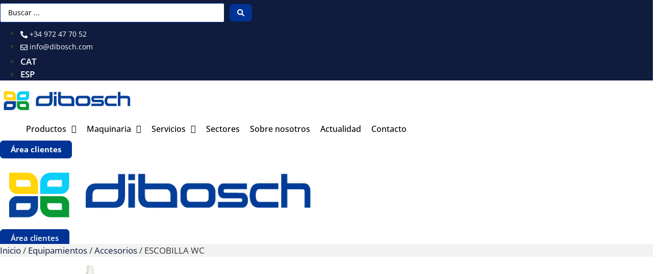

--- FILE ---
content_type: text/html; charset=UTF-8
request_url: https://dibosch.com/es/producto/escobilla-wc/
body_size: 90766
content:
<!doctype html>
<html lang="es-ES" prefix="og: https://ogp.me/ns#">
<head><meta charset="UTF-8"><script>if(navigator.userAgent.match(/MSIE|Internet Explorer/i)||navigator.userAgent.match(/Trident\/7\..*?rv:11/i)){var href=document.location.href;if(!href.match(/[?&]nowprocket/)){if(href.indexOf("?")==-1){if(href.indexOf("#")==-1){document.location.href=href+"?nowprocket=1"}else{document.location.href=href.replace("#","?nowprocket=1#")}}else{if(href.indexOf("#")==-1){document.location.href=href+"&nowprocket=1"}else{document.location.href=href.replace("#","&nowprocket=1#")}}}}</script><script>(()=>{class RocketLazyLoadScripts{constructor(){this.v="2.0.4",this.userEvents=["keydown","keyup","mousedown","mouseup","mousemove","mouseover","mouseout","touchmove","touchstart","touchend","touchcancel","wheel","click","dblclick","input"],this.attributeEvents=["onblur","onclick","oncontextmenu","ondblclick","onfocus","onmousedown","onmouseenter","onmouseleave","onmousemove","onmouseout","onmouseover","onmouseup","onmousewheel","onscroll","onsubmit"]}async t(){this.i(),this.o(),/iP(ad|hone)/.test(navigator.userAgent)&&this.h(),this.u(),this.l(this),this.m(),this.k(this),this.p(this),this._(),await Promise.all([this.R(),this.L()]),this.lastBreath=Date.now(),this.S(this),this.P(),this.D(),this.O(),this.M(),await this.C(this.delayedScripts.normal),await this.C(this.delayedScripts.defer),await this.C(this.delayedScripts.async),await this.T(),await this.F(),await this.j(),await this.A(),window.dispatchEvent(new Event("rocket-allScriptsLoaded")),this.everythingLoaded=!0,this.lastTouchEnd&&await new Promise(t=>setTimeout(t,500-Date.now()+this.lastTouchEnd)),this.I(),this.H(),this.U(),this.W()}i(){this.CSPIssue=sessionStorage.getItem("rocketCSPIssue"),document.addEventListener("securitypolicyviolation",t=>{this.CSPIssue||"script-src-elem"!==t.violatedDirective||"data"!==t.blockedURI||(this.CSPIssue=!0,sessionStorage.setItem("rocketCSPIssue",!0))},{isRocket:!0})}o(){window.addEventListener("pageshow",t=>{this.persisted=t.persisted,this.realWindowLoadedFired=!0},{isRocket:!0}),window.addEventListener("pagehide",()=>{this.onFirstUserAction=null},{isRocket:!0})}h(){let t;function e(e){t=e}window.addEventListener("touchstart",e,{isRocket:!0}),window.addEventListener("touchend",function i(o){o.changedTouches[0]&&t.changedTouches[0]&&Math.abs(o.changedTouches[0].pageX-t.changedTouches[0].pageX)<10&&Math.abs(o.changedTouches[0].pageY-t.changedTouches[0].pageY)<10&&o.timeStamp-t.timeStamp<200&&(window.removeEventListener("touchstart",e,{isRocket:!0}),window.removeEventListener("touchend",i,{isRocket:!0}),"INPUT"===o.target.tagName&&"text"===o.target.type||(o.target.dispatchEvent(new TouchEvent("touchend",{target:o.target,bubbles:!0})),o.target.dispatchEvent(new MouseEvent("mouseover",{target:o.target,bubbles:!0})),o.target.dispatchEvent(new PointerEvent("click",{target:o.target,bubbles:!0,cancelable:!0,detail:1,clientX:o.changedTouches[0].clientX,clientY:o.changedTouches[0].clientY})),event.preventDefault()))},{isRocket:!0})}q(t){this.userActionTriggered||("mousemove"!==t.type||this.firstMousemoveIgnored?"keyup"===t.type||"mouseover"===t.type||"mouseout"===t.type||(this.userActionTriggered=!0,this.onFirstUserAction&&this.onFirstUserAction()):this.firstMousemoveIgnored=!0),"click"===t.type&&t.preventDefault(),t.stopPropagation(),t.stopImmediatePropagation(),"touchstart"===this.lastEvent&&"touchend"===t.type&&(this.lastTouchEnd=Date.now()),"click"===t.type&&(this.lastTouchEnd=0),this.lastEvent=t.type,t.composedPath&&t.composedPath()[0].getRootNode()instanceof ShadowRoot&&(t.rocketTarget=t.composedPath()[0]),this.savedUserEvents.push(t)}u(){this.savedUserEvents=[],this.userEventHandler=this.q.bind(this),this.userEvents.forEach(t=>window.addEventListener(t,this.userEventHandler,{passive:!1,isRocket:!0})),document.addEventListener("visibilitychange",this.userEventHandler,{isRocket:!0})}U(){this.userEvents.forEach(t=>window.removeEventListener(t,this.userEventHandler,{passive:!1,isRocket:!0})),document.removeEventListener("visibilitychange",this.userEventHandler,{isRocket:!0}),this.savedUserEvents.forEach(t=>{(t.rocketTarget||t.target).dispatchEvent(new window[t.constructor.name](t.type,t))})}m(){const t="return false",e=Array.from(this.attributeEvents,t=>"data-rocket-"+t),i="["+this.attributeEvents.join("],[")+"]",o="[data-rocket-"+this.attributeEvents.join("],[data-rocket-")+"]",s=(e,i,o)=>{o&&o!==t&&(e.setAttribute("data-rocket-"+i,o),e["rocket"+i]=new Function("event",o),e.setAttribute(i,t))};new MutationObserver(t=>{for(const n of t)"attributes"===n.type&&(n.attributeName.startsWith("data-rocket-")||this.everythingLoaded?n.attributeName.startsWith("data-rocket-")&&this.everythingLoaded&&this.N(n.target,n.attributeName.substring(12)):s(n.target,n.attributeName,n.target.getAttribute(n.attributeName))),"childList"===n.type&&n.addedNodes.forEach(t=>{if(t.nodeType===Node.ELEMENT_NODE)if(this.everythingLoaded)for(const i of[t,...t.querySelectorAll(o)])for(const t of i.getAttributeNames())e.includes(t)&&this.N(i,t.substring(12));else for(const e of[t,...t.querySelectorAll(i)])for(const t of e.getAttributeNames())this.attributeEvents.includes(t)&&s(e,t,e.getAttribute(t))})}).observe(document,{subtree:!0,childList:!0,attributeFilter:[...this.attributeEvents,...e]})}I(){this.attributeEvents.forEach(t=>{document.querySelectorAll("[data-rocket-"+t+"]").forEach(e=>{this.N(e,t)})})}N(t,e){const i=t.getAttribute("data-rocket-"+e);i&&(t.setAttribute(e,i),t.removeAttribute("data-rocket-"+e))}k(t){Object.defineProperty(HTMLElement.prototype,"onclick",{get(){return this.rocketonclick||null},set(e){this.rocketonclick=e,this.setAttribute(t.everythingLoaded?"onclick":"data-rocket-onclick","this.rocketonclick(event)")}})}S(t){function e(e,i){let o=e[i];e[i]=null,Object.defineProperty(e,i,{get:()=>o,set(s){t.everythingLoaded?o=s:e["rocket"+i]=o=s}})}e(document,"onreadystatechange"),e(window,"onload"),e(window,"onpageshow");try{Object.defineProperty(document,"readyState",{get:()=>t.rocketReadyState,set(e){t.rocketReadyState=e},configurable:!0}),document.readyState="loading"}catch(t){console.log("WPRocket DJE readyState conflict, bypassing")}}l(t){this.originalAddEventListener=EventTarget.prototype.addEventListener,this.originalRemoveEventListener=EventTarget.prototype.removeEventListener,this.savedEventListeners=[],EventTarget.prototype.addEventListener=function(e,i,o){o&&o.isRocket||!t.B(e,this)&&!t.userEvents.includes(e)||t.B(e,this)&&!t.userActionTriggered||e.startsWith("rocket-")||t.everythingLoaded?t.originalAddEventListener.call(this,e,i,o):(t.savedEventListeners.push({target:this,remove:!1,type:e,func:i,options:o}),"mouseenter"!==e&&"mouseleave"!==e||t.originalAddEventListener.call(this,e,t.savedUserEvents.push,o))},EventTarget.prototype.removeEventListener=function(e,i,o){o&&o.isRocket||!t.B(e,this)&&!t.userEvents.includes(e)||t.B(e,this)&&!t.userActionTriggered||e.startsWith("rocket-")||t.everythingLoaded?t.originalRemoveEventListener.call(this,e,i,o):t.savedEventListeners.push({target:this,remove:!0,type:e,func:i,options:o})}}J(t,e){this.savedEventListeners=this.savedEventListeners.filter(i=>{let o=i.type,s=i.target||window;return e!==o||t!==s||(this.B(o,s)&&(i.type="rocket-"+o),this.$(i),!1)})}H(){EventTarget.prototype.addEventListener=this.originalAddEventListener,EventTarget.prototype.removeEventListener=this.originalRemoveEventListener,this.savedEventListeners.forEach(t=>this.$(t))}$(t){t.remove?this.originalRemoveEventListener.call(t.target,t.type,t.func,t.options):this.originalAddEventListener.call(t.target,t.type,t.func,t.options)}p(t){let e;function i(e){return t.everythingLoaded?e:e.split(" ").map(t=>"load"===t||t.startsWith("load.")?"rocket-jquery-load":t).join(" ")}function o(o){function s(e){const s=o.fn[e];o.fn[e]=o.fn.init.prototype[e]=function(){return this[0]===window&&t.userActionTriggered&&("string"==typeof arguments[0]||arguments[0]instanceof String?arguments[0]=i(arguments[0]):"object"==typeof arguments[0]&&Object.keys(arguments[0]).forEach(t=>{const e=arguments[0][t];delete arguments[0][t],arguments[0][i(t)]=e})),s.apply(this,arguments),this}}if(o&&o.fn&&!t.allJQueries.includes(o)){const e={DOMContentLoaded:[],"rocket-DOMContentLoaded":[]};for(const t in e)document.addEventListener(t,()=>{e[t].forEach(t=>t())},{isRocket:!0});o.fn.ready=o.fn.init.prototype.ready=function(i){function s(){parseInt(o.fn.jquery)>2?setTimeout(()=>i.bind(document)(o)):i.bind(document)(o)}return"function"==typeof i&&(t.realDomReadyFired?!t.userActionTriggered||t.fauxDomReadyFired?s():e["rocket-DOMContentLoaded"].push(s):e.DOMContentLoaded.push(s)),o([])},s("on"),s("one"),s("off"),t.allJQueries.push(o)}e=o}t.allJQueries=[],o(window.jQuery),Object.defineProperty(window,"jQuery",{get:()=>e,set(t){o(t)}})}P(){const t=new Map;document.write=document.writeln=function(e){const i=document.currentScript,o=document.createRange(),s=i.parentElement;let n=t.get(i);void 0===n&&(n=i.nextSibling,t.set(i,n));const c=document.createDocumentFragment();o.setStart(c,0),c.appendChild(o.createContextualFragment(e)),s.insertBefore(c,n)}}async R(){return new Promise(t=>{this.userActionTriggered?t():this.onFirstUserAction=t})}async L(){return new Promise(t=>{document.addEventListener("DOMContentLoaded",()=>{this.realDomReadyFired=!0,t()},{isRocket:!0})})}async j(){return this.realWindowLoadedFired?Promise.resolve():new Promise(t=>{window.addEventListener("load",t,{isRocket:!0})})}M(){this.pendingScripts=[];this.scriptsMutationObserver=new MutationObserver(t=>{for(const e of t)e.addedNodes.forEach(t=>{"SCRIPT"!==t.tagName||t.noModule||t.isWPRocket||this.pendingScripts.push({script:t,promise:new Promise(e=>{const i=()=>{const i=this.pendingScripts.findIndex(e=>e.script===t);i>=0&&this.pendingScripts.splice(i,1),e()};t.addEventListener("load",i,{isRocket:!0}),t.addEventListener("error",i,{isRocket:!0}),setTimeout(i,1e3)})})})}),this.scriptsMutationObserver.observe(document,{childList:!0,subtree:!0})}async F(){await this.X(),this.pendingScripts.length?(await this.pendingScripts[0].promise,await this.F()):this.scriptsMutationObserver.disconnect()}D(){this.delayedScripts={normal:[],async:[],defer:[]},document.querySelectorAll("script[type$=rocketlazyloadscript]").forEach(t=>{t.hasAttribute("data-rocket-src")?t.hasAttribute("async")&&!1!==t.async?this.delayedScripts.async.push(t):t.hasAttribute("defer")&&!1!==t.defer||"module"===t.getAttribute("data-rocket-type")?this.delayedScripts.defer.push(t):this.delayedScripts.normal.push(t):this.delayedScripts.normal.push(t)})}async _(){await this.L();let t=[];document.querySelectorAll("script[type$=rocketlazyloadscript][data-rocket-src]").forEach(e=>{let i=e.getAttribute("data-rocket-src");if(i&&!i.startsWith("data:")){i.startsWith("//")&&(i=location.protocol+i);try{const o=new URL(i).origin;o!==location.origin&&t.push({src:o,crossOrigin:e.crossOrigin||"module"===e.getAttribute("data-rocket-type")})}catch(t){}}}),t=[...new Map(t.map(t=>[JSON.stringify(t),t])).values()],this.Y(t,"preconnect")}async G(t){if(await this.K(),!0!==t.noModule||!("noModule"in HTMLScriptElement.prototype))return new Promise(e=>{let i;function o(){(i||t).setAttribute("data-rocket-status","executed"),e()}try{if(navigator.userAgent.includes("Firefox/")||""===navigator.vendor||this.CSPIssue)i=document.createElement("script"),[...t.attributes].forEach(t=>{let e=t.nodeName;"type"!==e&&("data-rocket-type"===e&&(e="type"),"data-rocket-src"===e&&(e="src"),i.setAttribute(e,t.nodeValue))}),t.text&&(i.text=t.text),t.nonce&&(i.nonce=t.nonce),i.hasAttribute("src")?(i.addEventListener("load",o,{isRocket:!0}),i.addEventListener("error",()=>{i.setAttribute("data-rocket-status","failed-network"),e()},{isRocket:!0}),setTimeout(()=>{i.isConnected||e()},1)):(i.text=t.text,o()),i.isWPRocket=!0,t.parentNode.replaceChild(i,t);else{const i=t.getAttribute("data-rocket-type"),s=t.getAttribute("data-rocket-src");i?(t.type=i,t.removeAttribute("data-rocket-type")):t.removeAttribute("type"),t.addEventListener("load",o,{isRocket:!0}),t.addEventListener("error",i=>{this.CSPIssue&&i.target.src.startsWith("data:")?(console.log("WPRocket: CSP fallback activated"),t.removeAttribute("src"),this.G(t).then(e)):(t.setAttribute("data-rocket-status","failed-network"),e())},{isRocket:!0}),s?(t.fetchPriority="high",t.removeAttribute("data-rocket-src"),t.src=s):t.src="data:text/javascript;base64,"+window.btoa(unescape(encodeURIComponent(t.text)))}}catch(i){t.setAttribute("data-rocket-status","failed-transform"),e()}});t.setAttribute("data-rocket-status","skipped")}async C(t){const e=t.shift();return e?(e.isConnected&&await this.G(e),this.C(t)):Promise.resolve()}O(){this.Y([...this.delayedScripts.normal,...this.delayedScripts.defer,...this.delayedScripts.async],"preload")}Y(t,e){this.trash=this.trash||[];let i=!0;var o=document.createDocumentFragment();t.forEach(t=>{const s=t.getAttribute&&t.getAttribute("data-rocket-src")||t.src;if(s&&!s.startsWith("data:")){const n=document.createElement("link");n.href=s,n.rel=e,"preconnect"!==e&&(n.as="script",n.fetchPriority=i?"high":"low"),t.getAttribute&&"module"===t.getAttribute("data-rocket-type")&&(n.crossOrigin=!0),t.crossOrigin&&(n.crossOrigin=t.crossOrigin),t.integrity&&(n.integrity=t.integrity),t.nonce&&(n.nonce=t.nonce),o.appendChild(n),this.trash.push(n),i=!1}}),document.head.appendChild(o)}W(){this.trash.forEach(t=>t.remove())}async T(){try{document.readyState="interactive"}catch(t){}this.fauxDomReadyFired=!0;try{await this.K(),this.J(document,"readystatechange"),document.dispatchEvent(new Event("rocket-readystatechange")),await this.K(),document.rocketonreadystatechange&&document.rocketonreadystatechange(),await this.K(),this.J(document,"DOMContentLoaded"),document.dispatchEvent(new Event("rocket-DOMContentLoaded")),await this.K(),this.J(window,"DOMContentLoaded"),window.dispatchEvent(new Event("rocket-DOMContentLoaded"))}catch(t){console.error(t)}}async A(){try{document.readyState="complete"}catch(t){}try{await this.K(),this.J(document,"readystatechange"),document.dispatchEvent(new Event("rocket-readystatechange")),await this.K(),document.rocketonreadystatechange&&document.rocketonreadystatechange(),await this.K(),this.J(window,"load"),window.dispatchEvent(new Event("rocket-load")),await this.K(),window.rocketonload&&window.rocketonload(),await this.K(),this.allJQueries.forEach(t=>t(window).trigger("rocket-jquery-load")),await this.K(),this.J(window,"pageshow");const t=new Event("rocket-pageshow");t.persisted=this.persisted,window.dispatchEvent(t),await this.K(),window.rocketonpageshow&&window.rocketonpageshow({persisted:this.persisted})}catch(t){console.error(t)}}async K(){Date.now()-this.lastBreath>45&&(await this.X(),this.lastBreath=Date.now())}async X(){return document.hidden?new Promise(t=>setTimeout(t)):new Promise(t=>requestAnimationFrame(t))}B(t,e){return e===document&&"readystatechange"===t||(e===document&&"DOMContentLoaded"===t||(e===window&&"DOMContentLoaded"===t||(e===window&&"load"===t||e===window&&"pageshow"===t)))}static run(){(new RocketLazyLoadScripts).t()}}RocketLazyLoadScripts.run()})();</script>
	
	<meta name="viewport" content="width=device-width, initial-scale=1">
	<link rel="profile" href="https://gmpg.org/xfn/11">
		<style>img:is([sizes="auto" i], [sizes^="auto," i]) { contain-intrinsic-size: 3000px 1500px }</style>
	
<!-- Optimización en motores de búsqueda por Rank Math PRO -  https://rankmath.com/ -->
<title>ESCOBILLA WC - Dibosch</title>
<link crossorigin data-rocket-preconnect href="https://www.googletagmanager.com" rel="preconnect">
<link crossorigin data-rocket-preconnect href="https://www.google.com" rel="preconnect"><link rel="preload" data-rocket-preload as="image" href="https://dibosch.com/wp-content/uploads/2022/11/304011.jpg" imagesrcset="https://dibosch.com/wp-content/uploads/2022/11/304011.jpg 354w, https://dibosch.com/wp-content/uploads/2022/11/304011-300x300.jpg 300w, https://dibosch.com/wp-content/uploads/2022/11/304011-150x150.jpg 150w, https://dibosch.com/wp-content/uploads/2022/11/304011-100x100.jpg 100w" imagesizes="(max-width: 354px) 100vw, 354px" fetchpriority="high">
<meta name="description" content="Escobilla wc de plástico."/>
<meta name="robots" content="follow, index, max-snippet:-1, max-video-preview:-1, max-image-preview:large"/>
<link rel="canonical" href="https://dibosch.com/es/producto/escobilla-wc/" />
<meta property="og:locale" content="es_ES" />
<meta property="og:type" content="product" />
<meta property="og:title" content="ESCOBILLA WC - Dibosch" />
<meta property="og:description" content="Escobilla wc de plástico." />
<meta property="og:url" content="https://dibosch.com/es/producto/escobilla-wc/" />
<meta property="og:site_name" content="Dibosch" />
<meta property="og:updated_time" content="2024-03-26T16:09:01+00:00" />
<meta property="og:image" content="https://dibosch.com/wp-content/uploads/2022/11/304011.jpg" />
<meta property="og:image:secure_url" content="https://dibosch.com/wp-content/uploads/2022/11/304011.jpg" />
<meta property="og:image:width" content="354" />
<meta property="og:image:height" content="354" />
<meta property="og:image:alt" content="304011" />
<meta property="og:image:type" content="image/jpeg" />
<meta property="product:price:currency" content="EUR" />
<meta property="product:availability" content="instock" />
<meta property="product:retailer_item_id" content="304011" />
<meta name="twitter:card" content="summary_large_image" />
<meta name="twitter:title" content="ESCOBILLA WC - Dibosch" />
<meta name="twitter:description" content="Escobilla wc de plástico." />
<meta name="twitter:image" content="https://dibosch.com/wp-content/uploads/2022/11/304011.jpg" />
<meta name="twitter:label1" content="Precio" />
<meta name="twitter:data1" content="0,00&nbsp;&euro;" />
<meta name="twitter:label2" content="Disponibilidad" />
<meta name="twitter:data2" content="Hay existencias" />
<script type="application/ld+json" class="rank-math-schema-pro">{"@context":"https://schema.org","@graph":[{"@type":"Organization","@id":"https://dibosch.com/es/#organization/","name":"Dibosch","url":"https://dibosch.com","logo":{"@type":"ImageObject","@id":"https://dibosch.com/es/#logo/","url":"https://dibosch.com/wp-content/uploads/2022/05/cropped-logodibosch_25anys-150x129.png","contentUrl":"https://dibosch.com/wp-content/uploads/2022/05/cropped-logodibosch_25anys-150x129.png","caption":"Dibosch","inLanguage":"es"}},{"@type":"WebSite","@id":"https://dibosch.com/es/#website/","url":"https://dibosch.com/es/","name":"Dibosch","publisher":{"@id":"https://dibosch.com/es/#organization/"},"inLanguage":"es"},{"@type":"ImageObject","@id":"https://dibosch.com/wp-content/uploads/2022/11/304011.jpg","url":"https://dibosch.com/wp-content/uploads/2022/11/304011.jpg","width":"354","height":"354","caption":"304011","inLanguage":"es"},{"@type":"ItemPage","@id":"https://dibosch.com/es/producto/escobilla-wc/#webpage","url":"https://dibosch.com/es/producto/escobilla-wc/","name":"ESCOBILLA WC - Dibosch","datePublished":"2022-12-07T10:53:52+00:00","dateModified":"2024-03-26T16:09:01+00:00","isPartOf":{"@id":"https://dibosch.com/es/#website/"},"primaryImageOfPage":{"@id":"https://dibosch.com/wp-content/uploads/2022/11/304011.jpg"},"inLanguage":"es"},{"@type":"Product","name":"ESCOBILLA WC - Dibosch","description":"Escobilla wc de pl\u00e1stico.","sku":"304011","category":"Equipamientos &gt; Accesorios","mainEntityOfPage":{"@id":"https://dibosch.com/es/producto/escobilla-wc/#webpage"},"image":[{"@type":"ImageObject","url":"https://dibosch.com/wp-content/uploads/2022/11/304011.jpg","height":"354","width":"354"}],"@id":"https://dibosch.com/es/producto/escobilla-wc/#richSnippet"}]}</script>
<!-- /Plugin Rank Math WordPress SEO -->


<link data-minify="1" rel='stylesheet' id='hello-elementor-theme-style-css' href='https://dibosch.com/wp-content/cache/min/1/wp-content/themes/hello-elementor/assets/css/theme.css?ver=1762151455' media='all' />
<link data-minify="1" rel='stylesheet' id='jet-menu-hello-css' href='https://dibosch.com/wp-content/cache/min/1/wp-content/plugins/jet-menu/integration/themes/hello-elementor/assets/css/style.css?ver=1762151455' media='all' />
<style id='wp-emoji-styles-inline-css'>

	img.wp-smiley, img.emoji {
		display: inline !important;
		border: none !important;
		box-shadow: none !important;
		height: 1em !important;
		width: 1em !important;
		margin: 0 0.07em !important;
		vertical-align: -0.1em !important;
		background: none !important;
		padding: 0 !important;
	}
</style>
<link rel='stylesheet' id='wp-block-library-css' href='https://dibosch.com/wp-includes/css/dist/block-library/style.min.css?ver=6.8.3' media='all' />
<link data-minify="1" rel='stylesheet' id='jet-engine-frontend-css' href='https://dibosch.com/wp-content/cache/min/1/wp-content/plugins/jet-engine/assets/css/frontend.css?ver=1762151455' media='all' />
<style id='global-styles-inline-css'>
:root{--wp--preset--aspect-ratio--square: 1;--wp--preset--aspect-ratio--4-3: 4/3;--wp--preset--aspect-ratio--3-4: 3/4;--wp--preset--aspect-ratio--3-2: 3/2;--wp--preset--aspect-ratio--2-3: 2/3;--wp--preset--aspect-ratio--16-9: 16/9;--wp--preset--aspect-ratio--9-16: 9/16;--wp--preset--color--black: #000000;--wp--preset--color--cyan-bluish-gray: #abb8c3;--wp--preset--color--white: #ffffff;--wp--preset--color--pale-pink: #f78da7;--wp--preset--color--vivid-red: #cf2e2e;--wp--preset--color--luminous-vivid-orange: #ff6900;--wp--preset--color--luminous-vivid-amber: #fcb900;--wp--preset--color--light-green-cyan: #7bdcb5;--wp--preset--color--vivid-green-cyan: #00d084;--wp--preset--color--pale-cyan-blue: #8ed1fc;--wp--preset--color--vivid-cyan-blue: #0693e3;--wp--preset--color--vivid-purple: #9b51e0;--wp--preset--gradient--vivid-cyan-blue-to-vivid-purple: linear-gradient(135deg,rgba(6,147,227,1) 0%,rgb(155,81,224) 100%);--wp--preset--gradient--light-green-cyan-to-vivid-green-cyan: linear-gradient(135deg,rgb(122,220,180) 0%,rgb(0,208,130) 100%);--wp--preset--gradient--luminous-vivid-amber-to-luminous-vivid-orange: linear-gradient(135deg,rgba(252,185,0,1) 0%,rgba(255,105,0,1) 100%);--wp--preset--gradient--luminous-vivid-orange-to-vivid-red: linear-gradient(135deg,rgba(255,105,0,1) 0%,rgb(207,46,46) 100%);--wp--preset--gradient--very-light-gray-to-cyan-bluish-gray: linear-gradient(135deg,rgb(238,238,238) 0%,rgb(169,184,195) 100%);--wp--preset--gradient--cool-to-warm-spectrum: linear-gradient(135deg,rgb(74,234,220) 0%,rgb(151,120,209) 20%,rgb(207,42,186) 40%,rgb(238,44,130) 60%,rgb(251,105,98) 80%,rgb(254,248,76) 100%);--wp--preset--gradient--blush-light-purple: linear-gradient(135deg,rgb(255,206,236) 0%,rgb(152,150,240) 100%);--wp--preset--gradient--blush-bordeaux: linear-gradient(135deg,rgb(254,205,165) 0%,rgb(254,45,45) 50%,rgb(107,0,62) 100%);--wp--preset--gradient--luminous-dusk: linear-gradient(135deg,rgb(255,203,112) 0%,rgb(199,81,192) 50%,rgb(65,88,208) 100%);--wp--preset--gradient--pale-ocean: linear-gradient(135deg,rgb(255,245,203) 0%,rgb(182,227,212) 50%,rgb(51,167,181) 100%);--wp--preset--gradient--electric-grass: linear-gradient(135deg,rgb(202,248,128) 0%,rgb(113,206,126) 100%);--wp--preset--gradient--midnight: linear-gradient(135deg,rgb(2,3,129) 0%,rgb(40,116,252) 100%);--wp--preset--font-size--small: 13px;--wp--preset--font-size--medium: 20px;--wp--preset--font-size--large: 36px;--wp--preset--font-size--x-large: 42px;--wp--preset--spacing--20: 0.44rem;--wp--preset--spacing--30: 0.67rem;--wp--preset--spacing--40: 1rem;--wp--preset--spacing--50: 1.5rem;--wp--preset--spacing--60: 2.25rem;--wp--preset--spacing--70: 3.38rem;--wp--preset--spacing--80: 5.06rem;--wp--preset--shadow--natural: 6px 6px 9px rgba(0, 0, 0, 0.2);--wp--preset--shadow--deep: 12px 12px 50px rgba(0, 0, 0, 0.4);--wp--preset--shadow--sharp: 6px 6px 0px rgba(0, 0, 0, 0.2);--wp--preset--shadow--outlined: 6px 6px 0px -3px rgba(255, 255, 255, 1), 6px 6px rgba(0, 0, 0, 1);--wp--preset--shadow--crisp: 6px 6px 0px rgba(0, 0, 0, 1);}:root { --wp--style--global--content-size: 800px;--wp--style--global--wide-size: 1200px; }:where(body) { margin: 0; }.wp-site-blocks > .alignleft { float: left; margin-right: 2em; }.wp-site-blocks > .alignright { float: right; margin-left: 2em; }.wp-site-blocks > .aligncenter { justify-content: center; margin-left: auto; margin-right: auto; }:where(.wp-site-blocks) > * { margin-block-start: 24px; margin-block-end: 0; }:where(.wp-site-blocks) > :first-child { margin-block-start: 0; }:where(.wp-site-blocks) > :last-child { margin-block-end: 0; }:root { --wp--style--block-gap: 24px; }:root :where(.is-layout-flow) > :first-child{margin-block-start: 0;}:root :where(.is-layout-flow) > :last-child{margin-block-end: 0;}:root :where(.is-layout-flow) > *{margin-block-start: 24px;margin-block-end: 0;}:root :where(.is-layout-constrained) > :first-child{margin-block-start: 0;}:root :where(.is-layout-constrained) > :last-child{margin-block-end: 0;}:root :where(.is-layout-constrained) > *{margin-block-start: 24px;margin-block-end: 0;}:root :where(.is-layout-flex){gap: 24px;}:root :where(.is-layout-grid){gap: 24px;}.is-layout-flow > .alignleft{float: left;margin-inline-start: 0;margin-inline-end: 2em;}.is-layout-flow > .alignright{float: right;margin-inline-start: 2em;margin-inline-end: 0;}.is-layout-flow > .aligncenter{margin-left: auto !important;margin-right: auto !important;}.is-layout-constrained > .alignleft{float: left;margin-inline-start: 0;margin-inline-end: 2em;}.is-layout-constrained > .alignright{float: right;margin-inline-start: 2em;margin-inline-end: 0;}.is-layout-constrained > .aligncenter{margin-left: auto !important;margin-right: auto !important;}.is-layout-constrained > :where(:not(.alignleft):not(.alignright):not(.alignfull)){max-width: var(--wp--style--global--content-size);margin-left: auto !important;margin-right: auto !important;}.is-layout-constrained > .alignwide{max-width: var(--wp--style--global--wide-size);}body .is-layout-flex{display: flex;}.is-layout-flex{flex-wrap: wrap;align-items: center;}.is-layout-flex > :is(*, div){margin: 0;}body .is-layout-grid{display: grid;}.is-layout-grid > :is(*, div){margin: 0;}body{padding-top: 0px;padding-right: 0px;padding-bottom: 0px;padding-left: 0px;}a:where(:not(.wp-element-button)){text-decoration: underline;}:root :where(.wp-element-button, .wp-block-button__link){background-color: #32373c;border-width: 0;color: #fff;font-family: inherit;font-size: inherit;line-height: inherit;padding: calc(0.667em + 2px) calc(1.333em + 2px);text-decoration: none;}.has-black-color{color: var(--wp--preset--color--black) !important;}.has-cyan-bluish-gray-color{color: var(--wp--preset--color--cyan-bluish-gray) !important;}.has-white-color{color: var(--wp--preset--color--white) !important;}.has-pale-pink-color{color: var(--wp--preset--color--pale-pink) !important;}.has-vivid-red-color{color: var(--wp--preset--color--vivid-red) !important;}.has-luminous-vivid-orange-color{color: var(--wp--preset--color--luminous-vivid-orange) !important;}.has-luminous-vivid-amber-color{color: var(--wp--preset--color--luminous-vivid-amber) !important;}.has-light-green-cyan-color{color: var(--wp--preset--color--light-green-cyan) !important;}.has-vivid-green-cyan-color{color: var(--wp--preset--color--vivid-green-cyan) !important;}.has-pale-cyan-blue-color{color: var(--wp--preset--color--pale-cyan-blue) !important;}.has-vivid-cyan-blue-color{color: var(--wp--preset--color--vivid-cyan-blue) !important;}.has-vivid-purple-color{color: var(--wp--preset--color--vivid-purple) !important;}.has-black-background-color{background-color: var(--wp--preset--color--black) !important;}.has-cyan-bluish-gray-background-color{background-color: var(--wp--preset--color--cyan-bluish-gray) !important;}.has-white-background-color{background-color: var(--wp--preset--color--white) !important;}.has-pale-pink-background-color{background-color: var(--wp--preset--color--pale-pink) !important;}.has-vivid-red-background-color{background-color: var(--wp--preset--color--vivid-red) !important;}.has-luminous-vivid-orange-background-color{background-color: var(--wp--preset--color--luminous-vivid-orange) !important;}.has-luminous-vivid-amber-background-color{background-color: var(--wp--preset--color--luminous-vivid-amber) !important;}.has-light-green-cyan-background-color{background-color: var(--wp--preset--color--light-green-cyan) !important;}.has-vivid-green-cyan-background-color{background-color: var(--wp--preset--color--vivid-green-cyan) !important;}.has-pale-cyan-blue-background-color{background-color: var(--wp--preset--color--pale-cyan-blue) !important;}.has-vivid-cyan-blue-background-color{background-color: var(--wp--preset--color--vivid-cyan-blue) !important;}.has-vivid-purple-background-color{background-color: var(--wp--preset--color--vivid-purple) !important;}.has-black-border-color{border-color: var(--wp--preset--color--black) !important;}.has-cyan-bluish-gray-border-color{border-color: var(--wp--preset--color--cyan-bluish-gray) !important;}.has-white-border-color{border-color: var(--wp--preset--color--white) !important;}.has-pale-pink-border-color{border-color: var(--wp--preset--color--pale-pink) !important;}.has-vivid-red-border-color{border-color: var(--wp--preset--color--vivid-red) !important;}.has-luminous-vivid-orange-border-color{border-color: var(--wp--preset--color--luminous-vivid-orange) !important;}.has-luminous-vivid-amber-border-color{border-color: var(--wp--preset--color--luminous-vivid-amber) !important;}.has-light-green-cyan-border-color{border-color: var(--wp--preset--color--light-green-cyan) !important;}.has-vivid-green-cyan-border-color{border-color: var(--wp--preset--color--vivid-green-cyan) !important;}.has-pale-cyan-blue-border-color{border-color: var(--wp--preset--color--pale-cyan-blue) !important;}.has-vivid-cyan-blue-border-color{border-color: var(--wp--preset--color--vivid-cyan-blue) !important;}.has-vivid-purple-border-color{border-color: var(--wp--preset--color--vivid-purple) !important;}.has-vivid-cyan-blue-to-vivid-purple-gradient-background{background: var(--wp--preset--gradient--vivid-cyan-blue-to-vivid-purple) !important;}.has-light-green-cyan-to-vivid-green-cyan-gradient-background{background: var(--wp--preset--gradient--light-green-cyan-to-vivid-green-cyan) !important;}.has-luminous-vivid-amber-to-luminous-vivid-orange-gradient-background{background: var(--wp--preset--gradient--luminous-vivid-amber-to-luminous-vivid-orange) !important;}.has-luminous-vivid-orange-to-vivid-red-gradient-background{background: var(--wp--preset--gradient--luminous-vivid-orange-to-vivid-red) !important;}.has-very-light-gray-to-cyan-bluish-gray-gradient-background{background: var(--wp--preset--gradient--very-light-gray-to-cyan-bluish-gray) !important;}.has-cool-to-warm-spectrum-gradient-background{background: var(--wp--preset--gradient--cool-to-warm-spectrum) !important;}.has-blush-light-purple-gradient-background{background: var(--wp--preset--gradient--blush-light-purple) !important;}.has-blush-bordeaux-gradient-background{background: var(--wp--preset--gradient--blush-bordeaux) !important;}.has-luminous-dusk-gradient-background{background: var(--wp--preset--gradient--luminous-dusk) !important;}.has-pale-ocean-gradient-background{background: var(--wp--preset--gradient--pale-ocean) !important;}.has-electric-grass-gradient-background{background: var(--wp--preset--gradient--electric-grass) !important;}.has-midnight-gradient-background{background: var(--wp--preset--gradient--midnight) !important;}.has-small-font-size{font-size: var(--wp--preset--font-size--small) !important;}.has-medium-font-size{font-size: var(--wp--preset--font-size--medium) !important;}.has-large-font-size{font-size: var(--wp--preset--font-size--large) !important;}.has-x-large-font-size{font-size: var(--wp--preset--font-size--x-large) !important;}
:root :where(.wp-block-pullquote){font-size: 1.5em;line-height: 1.6;}
</style>
<link rel='stylesheet' id='photoswipe-css' href='https://dibosch.com/wp-content/plugins/woocommerce/assets/css/photoswipe/photoswipe.min.css?ver=10.3.4' media='all' />
<link rel='stylesheet' id='photoswipe-default-skin-css' href='https://dibosch.com/wp-content/plugins/woocommerce/assets/css/photoswipe/default-skin/default-skin.min.css?ver=10.3.4' media='all' />
<link data-minify="1" rel='stylesheet' id='woocommerce-layout-css' href='https://dibosch.com/wp-content/cache/min/1/wp-content/plugins/woocommerce/assets/css/woocommerce-layout.css?ver=1762151455' media='all' />
<link data-minify="1" rel='stylesheet' id='woocommerce-smallscreen-css' href='https://dibosch.com/wp-content/cache/min/1/wp-content/plugins/woocommerce/assets/css/woocommerce-smallscreen.css?ver=1762151455' media='only screen and (max-width: 768px)' />
<link data-minify="1" rel='stylesheet' id='woocommerce-general-css' href='https://dibosch.com/wp-content/cache/min/1/wp-content/plugins/woocommerce/assets/css/woocommerce.css?ver=1762151455' media='all' />
<style id='woocommerce-inline-inline-css'>
.woocommerce form .form-row .required { visibility: visible; }
</style>
<link rel='stylesheet' id='wpml-legacy-horizontal-list-0-css' href='https://dibosch.com/wp-content/plugins/sitepress-multilingual-cms/templates/language-switchers/legacy-list-horizontal/style.min.css?ver=1' media='all' />
<style id='wpml-legacy-horizontal-list-0-inline-css'>
.wpml-ls-statics-footer a, .wpml-ls-statics-footer .wpml-ls-sub-menu a, .wpml-ls-statics-footer .wpml-ls-sub-menu a:link, .wpml-ls-statics-footer li:not(.wpml-ls-current-language) .wpml-ls-link, .wpml-ls-statics-footer li:not(.wpml-ls-current-language) .wpml-ls-link:link {color:#ffffff;background-color:#ffffff;}.wpml-ls-statics-footer .wpml-ls-sub-menu a:hover,.wpml-ls-statics-footer .wpml-ls-sub-menu a:focus, .wpml-ls-statics-footer .wpml-ls-sub-menu a:link:hover, .wpml-ls-statics-footer .wpml-ls-sub-menu a:link:focus {color:#ffffff;background-color:#ffffff;}.wpml-ls-statics-footer .wpml-ls-current-language > a {color:#ffffff;background-color:#ffffff;}.wpml-ls-statics-footer .wpml-ls-current-language:hover>a, .wpml-ls-statics-footer .wpml-ls-current-language>a:focus {color:#ffffff;background-color:#ffffff;}
</style>
<link rel='stylesheet' id='wpml-menu-item-0-css' href='https://dibosch.com/wp-content/plugins/sitepress-multilingual-cms/templates/language-switchers/menu-item/style.min.css?ver=1' media='all' />
<style id='wpml-menu-item-0-inline-css'>
.wpml-ls-slot-865, .wpml-ls-slot-865 a, .wpml-ls-slot-865 a:visited{background-color:#ffffff;color:#ffffff;}.wpml-ls-slot-865:hover, .wpml-ls-slot-865:hover a, .wpml-ls-slot-865 a:hover{color:#ffffff;background-color:#ffffff;}.wpml-ls-slot-865.wpml-ls-current-language, .wpml-ls-slot-865.wpml-ls-current-language a, .wpml-ls-slot-865.wpml-ls-current-language a:visited{color:#ffffff;background-color:#ffffff;}.wpml-ls-slot-865.wpml-ls-current-language:hover, .wpml-ls-slot-865.wpml-ls-current-language:hover a, .wpml-ls-slot-865.wpml-ls-current-language a:hover{color:#ffffff;background-color:#ffffff;}
</style>
<link data-minify="1" rel='stylesheet' id='brands-styles-css' href='https://dibosch.com/wp-content/cache/min/1/wp-content/plugins/woocommerce/assets/css/brands.css?ver=1762151455' media='all' />
<link rel='stylesheet' id='chld_thm_cfg_parent-css' href='https://dibosch.com/wp-content/themes/hello-elementor/style.css?ver=6.8.3' media='all' />
<link data-minify="1" rel='stylesheet' id='hello-elementor-css' href='https://dibosch.com/wp-content/cache/min/1/wp-content/themes/hello-elementor/assets/css/reset.css?ver=1762151455' media='all' />
<link data-minify="1" rel='stylesheet' id='hello-elementor-header-footer-css' href='https://dibosch.com/wp-content/cache/min/1/wp-content/themes/hello-elementor/assets/css/header-footer.css?ver=1762151455' media='all' />
<link data-minify="1" rel='stylesheet' id='font-awesome-all-css' href='https://dibosch.com/wp-content/cache/min/1/wp-content/plugins/jet-menu/assets/public/lib/font-awesome/css/all.min.css?ver=1762151455' media='all' />
<link rel='stylesheet' id='font-awesome-v4-shims-css' href='https://dibosch.com/wp-content/plugins/jet-menu/assets/public/lib/font-awesome/css/v4-shims.min.css?ver=5.12.0' media='all' />
<link data-minify="1" rel='stylesheet' id='jet-menu-public-styles-css' href='https://dibosch.com/wp-content/cache/min/1/wp-content/plugins/jet-menu/assets/public/css/public.css?ver=1762151455' media='all' />
<link rel='stylesheet' id='elementor-frontend-css' href='https://dibosch.com/wp-content/plugins/elementor/assets/css/frontend.min.css?ver=3.32.5' media='all' />
<link rel='stylesheet' id='widget-icon-list-css' href='https://dibosch.com/wp-content/plugins/elementor/assets/css/widget-icon-list.min.css?ver=3.32.5' media='all' />
<link rel='stylesheet' id='widget-image-css' href='https://dibosch.com/wp-content/plugins/elementor/assets/css/widget-image.min.css?ver=3.32.5' media='all' />
<link rel='stylesheet' id='widget-heading-css' href='https://dibosch.com/wp-content/plugins/elementor/assets/css/widget-heading.min.css?ver=3.32.5' media='all' />
<link rel='stylesheet' id='widget-nav-menu-css' href='https://dibosch.com/wp-content/plugins/elementor-pro/assets/css/widget-nav-menu.min.css?ver=3.32.3' media='all' />
<link rel='stylesheet' id='widget-social-icons-css' href='https://dibosch.com/wp-content/plugins/elementor/assets/css/widget-social-icons.min.css?ver=3.32.5' media='all' />
<link rel='stylesheet' id='e-apple-webkit-css' href='https://dibosch.com/wp-content/plugins/elementor/assets/css/conditionals/apple-webkit.min.css?ver=3.32.5' media='all' />
<link rel='stylesheet' id='e-sticky-css' href='https://dibosch.com/wp-content/plugins/elementor-pro/assets/css/modules/sticky.min.css?ver=3.32.3' media='all' />
<link data-minify="1" rel='stylesheet' id='swiper-css' href='https://dibosch.com/wp-content/cache/min/1/wp-content/plugins/elementor/assets/lib/swiper/v8/css/swiper.min.css?ver=1762151455' media='all' />
<link rel='stylesheet' id='e-swiper-css' href='https://dibosch.com/wp-content/plugins/elementor/assets/css/conditionals/e-swiper.min.css?ver=3.32.5' media='all' />
<link rel='stylesheet' id='widget-gallery-css' href='https://dibosch.com/wp-content/plugins/elementor-pro/assets/css/widget-gallery.min.css?ver=3.32.3' media='all' />
<link rel='stylesheet' id='elementor-gallery-css' href='https://dibosch.com/wp-content/plugins/elementor/assets/lib/e-gallery/css/e-gallery.min.css?ver=1.2.0' media='all' />
<link rel='stylesheet' id='e-transitions-css' href='https://dibosch.com/wp-content/plugins/elementor-pro/assets/css/conditionals/transitions.min.css?ver=3.32.3' media='all' />
<link rel='stylesheet' id='widget-video-css' href='https://dibosch.com/wp-content/plugins/elementor/assets/css/widget-video.min.css?ver=3.32.5' media='all' />
<link rel='stylesheet' id='elementor-post-5-css' href='https://dibosch.com/wp-content/uploads/elementor/css/post-5.css?ver=1762151447' media='all' />
<link data-minify="1" rel='stylesheet' id='dashicons-css' href='https://dibosch.com/wp-content/cache/min/1/wp-includes/css/dashicons.min.css?ver=1762151455' media='all' />
<link data-minify="1" rel='stylesheet' id='jet-tabs-frontend-css' href='https://dibosch.com/wp-content/cache/min/1/wp-content/plugins/jet-tabs/assets/css/jet-tabs-frontend.css?ver=1762151455' media='all' />
<link rel='stylesheet' id='elementor-post-15670-css' href='https://dibosch.com/wp-content/uploads/elementor/css/post-15670.css?ver=1762151465' media='all' />
<link data-minify="1" rel='stylesheet' id='jet-woo-builder-css' href='https://dibosch.com/wp-content/cache/min/1/wp-content/plugins/jet-woo-builder/assets/css/frontend.css?ver=1762151455' media='all' />
<style id='jet-woo-builder-inline-css'>
@font-face {
				font-family: "WooCommerce";
				font-weight: normal;
				font-style: normal;
				src: url("https://dibosch.com/wp-content/plugins/woocommerce/assets/fonts/WooCommerce.eot");
				src: url("https://dibosch.com/wp-content/plugins/woocommerce/assets/fonts/WooCommerce.eot?#iefix") format("embedded-opentype"),
					 url("https://dibosch.com/wp-content/plugins/woocommerce/assets/fonts/WooCommerce.woff") format("woff"),
					 url("https://dibosch.com/wp-content/plugins/woocommerce/assets/fonts/WooCommerce.ttf") format("truetype"),
					 url("https://dibosch.com/wp-content/plugins/woocommerce/assets/fonts/WooCommerce.svg#WooCommerce") format("svg");
			}
</style>
<link data-minify="1" rel='stylesheet' id='jet-woo-builder-frontend-font-css' href='https://dibosch.com/wp-content/cache/min/1/wp-content/plugins/jet-woo-builder/assets/css/lib/jetwoobuilder-frontend-font/css/jetwoobuilder-frontend-font.css?ver=1762151455' media='all' />
<link rel='stylesheet' id='elementor-post-15141-css' href='https://dibosch.com/wp-content/uploads/elementor/css/post-15141.css?ver=1762151465' media='all' />
<link rel='stylesheet' id='elementor-post-15648-css' href='https://dibosch.com/wp-content/uploads/elementor/css/post-15648.css?ver=1762151465' media='all' />
<link rel='stylesheet' id='elementor-post-31338-css' href='https://dibosch.com/wp-content/uploads/elementor/css/post-31338.css?ver=1762151465' media='all' />
<link rel='stylesheet' id='elementor-post-22447-css' href='https://dibosch.com/wp-content/uploads/elementor/css/post-22447.css?ver=1762151465' media='all' />
<link rel='stylesheet' id='jquery-chosen-css' href='https://dibosch.com/wp-content/plugins/jet-search/assets/lib/chosen/chosen.min.css?ver=1.8.7' media='all' />
<link data-minify="1" rel='stylesheet' id='jet-search-css' href='https://dibosch.com/wp-content/cache/min/1/wp-content/plugins/jet-search/assets/css/jet-search.css?ver=1762151455' media='all' />
<link data-minify="1" rel='stylesheet' id='moove_gdpr_frontend-css' href='https://dibosch.com/wp-content/cache/min/1/wp-content/plugins/gdpr-cookie-compliance/dist/styles/gdpr-main.css?ver=1762151455' media='all' />
<style id='moove_gdpr_frontend-inline-css'>
#moove_gdpr_cookie_modal,#moove_gdpr_cookie_info_bar,.gdpr_cookie_settings_shortcode_content{font-family:&#039;Nunito&#039;,sans-serif}#moove_gdpr_save_popup_settings_button{background-color:#373737;color:#fff}#moove_gdpr_save_popup_settings_button:hover{background-color:#000}#moove_gdpr_cookie_info_bar .moove-gdpr-info-bar-container .moove-gdpr-info-bar-content a.mgbutton,#moove_gdpr_cookie_info_bar .moove-gdpr-info-bar-container .moove-gdpr-info-bar-content button.mgbutton{background-color:#0C4DA2}#moove_gdpr_cookie_modal .moove-gdpr-modal-content .moove-gdpr-modal-footer-content .moove-gdpr-button-holder a.mgbutton,#moove_gdpr_cookie_modal .moove-gdpr-modal-content .moove-gdpr-modal-footer-content .moove-gdpr-button-holder button.mgbutton,.gdpr_cookie_settings_shortcode_content .gdpr-shr-button.button-green{background-color:#0C4DA2;border-color:#0C4DA2}#moove_gdpr_cookie_modal .moove-gdpr-modal-content .moove-gdpr-modal-footer-content .moove-gdpr-button-holder a.mgbutton:hover,#moove_gdpr_cookie_modal .moove-gdpr-modal-content .moove-gdpr-modal-footer-content .moove-gdpr-button-holder button.mgbutton:hover,.gdpr_cookie_settings_shortcode_content .gdpr-shr-button.button-green:hover{background-color:#fff;color:#0C4DA2}#moove_gdpr_cookie_modal .moove-gdpr-modal-content .moove-gdpr-modal-close i,#moove_gdpr_cookie_modal .moove-gdpr-modal-content .moove-gdpr-modal-close span.gdpr-icon{background-color:#0C4DA2;border:1px solid #0C4DA2}#moove_gdpr_cookie_info_bar span.moove-gdpr-infobar-allow-all.focus-g,#moove_gdpr_cookie_info_bar span.moove-gdpr-infobar-allow-all:focus,#moove_gdpr_cookie_info_bar button.moove-gdpr-infobar-allow-all.focus-g,#moove_gdpr_cookie_info_bar button.moove-gdpr-infobar-allow-all:focus,#moove_gdpr_cookie_info_bar span.moove-gdpr-infobar-reject-btn.focus-g,#moove_gdpr_cookie_info_bar span.moove-gdpr-infobar-reject-btn:focus,#moove_gdpr_cookie_info_bar button.moove-gdpr-infobar-reject-btn.focus-g,#moove_gdpr_cookie_info_bar button.moove-gdpr-infobar-reject-btn:focus,#moove_gdpr_cookie_info_bar span.change-settings-button.focus-g,#moove_gdpr_cookie_info_bar span.change-settings-button:focus,#moove_gdpr_cookie_info_bar button.change-settings-button.focus-g,#moove_gdpr_cookie_info_bar button.change-settings-button:focus{-webkit-box-shadow:0 0 1px 3px #0C4DA2;-moz-box-shadow:0 0 1px 3px #0C4DA2;box-shadow:0 0 1px 3px #0C4DA2}#moove_gdpr_cookie_modal .moove-gdpr-modal-content .moove-gdpr-modal-close i:hover,#moove_gdpr_cookie_modal .moove-gdpr-modal-content .moove-gdpr-modal-close span.gdpr-icon:hover,#moove_gdpr_cookie_info_bar span[data-href]>u.change-settings-button{color:#0C4DA2}#moove_gdpr_cookie_modal .moove-gdpr-modal-content .moove-gdpr-modal-left-content #moove-gdpr-menu li.menu-item-selected a span.gdpr-icon,#moove_gdpr_cookie_modal .moove-gdpr-modal-content .moove-gdpr-modal-left-content #moove-gdpr-menu li.menu-item-selected button span.gdpr-icon{color:inherit}#moove_gdpr_cookie_modal .moove-gdpr-modal-content .moove-gdpr-modal-left-content #moove-gdpr-menu li a span.gdpr-icon,#moove_gdpr_cookie_modal .moove-gdpr-modal-content .moove-gdpr-modal-left-content #moove-gdpr-menu li button span.gdpr-icon{color:inherit}#moove_gdpr_cookie_modal .gdpr-acc-link{line-height:0;font-size:0;color:transparent;position:absolute}#moove_gdpr_cookie_modal .moove-gdpr-modal-content .moove-gdpr-modal-close:hover i,#moove_gdpr_cookie_modal .moove-gdpr-modal-content .moove-gdpr-modal-left-content #moove-gdpr-menu li a,#moove_gdpr_cookie_modal .moove-gdpr-modal-content .moove-gdpr-modal-left-content #moove-gdpr-menu li button,#moove_gdpr_cookie_modal .moove-gdpr-modal-content .moove-gdpr-modal-left-content #moove-gdpr-menu li button i,#moove_gdpr_cookie_modal .moove-gdpr-modal-content .moove-gdpr-modal-left-content #moove-gdpr-menu li a i,#moove_gdpr_cookie_modal .moove-gdpr-modal-content .moove-gdpr-tab-main .moove-gdpr-tab-main-content a:hover,#moove_gdpr_cookie_info_bar.moove-gdpr-dark-scheme .moove-gdpr-info-bar-container .moove-gdpr-info-bar-content a.mgbutton:hover,#moove_gdpr_cookie_info_bar.moove-gdpr-dark-scheme .moove-gdpr-info-bar-container .moove-gdpr-info-bar-content button.mgbutton:hover,#moove_gdpr_cookie_info_bar.moove-gdpr-dark-scheme .moove-gdpr-info-bar-container .moove-gdpr-info-bar-content a:hover,#moove_gdpr_cookie_info_bar.moove-gdpr-dark-scheme .moove-gdpr-info-bar-container .moove-gdpr-info-bar-content button:hover,#moove_gdpr_cookie_info_bar.moove-gdpr-dark-scheme .moove-gdpr-info-bar-container .moove-gdpr-info-bar-content span.change-settings-button:hover,#moove_gdpr_cookie_info_bar.moove-gdpr-dark-scheme .moove-gdpr-info-bar-container .moove-gdpr-info-bar-content button.change-settings-button:hover,#moove_gdpr_cookie_info_bar.moove-gdpr-dark-scheme .moove-gdpr-info-bar-container .moove-gdpr-info-bar-content u.change-settings-button:hover,#moove_gdpr_cookie_info_bar span[data-href]>u.change-settings-button,#moove_gdpr_cookie_info_bar.moove-gdpr-dark-scheme .moove-gdpr-info-bar-container .moove-gdpr-info-bar-content a.mgbutton.focus-g,#moove_gdpr_cookie_info_bar.moove-gdpr-dark-scheme .moove-gdpr-info-bar-container .moove-gdpr-info-bar-content button.mgbutton.focus-g,#moove_gdpr_cookie_info_bar.moove-gdpr-dark-scheme .moove-gdpr-info-bar-container .moove-gdpr-info-bar-content a.focus-g,#moove_gdpr_cookie_info_bar.moove-gdpr-dark-scheme .moove-gdpr-info-bar-container .moove-gdpr-info-bar-content button.focus-g,#moove_gdpr_cookie_info_bar.moove-gdpr-dark-scheme .moove-gdpr-info-bar-container .moove-gdpr-info-bar-content a.mgbutton:focus,#moove_gdpr_cookie_info_bar.moove-gdpr-dark-scheme .moove-gdpr-info-bar-container .moove-gdpr-info-bar-content button.mgbutton:focus,#moove_gdpr_cookie_info_bar.moove-gdpr-dark-scheme .moove-gdpr-info-bar-container .moove-gdpr-info-bar-content a:focus,#moove_gdpr_cookie_info_bar.moove-gdpr-dark-scheme .moove-gdpr-info-bar-container .moove-gdpr-info-bar-content button:focus,#moove_gdpr_cookie_info_bar.moove-gdpr-dark-scheme .moove-gdpr-info-bar-container .moove-gdpr-info-bar-content span.change-settings-button.focus-g,span.change-settings-button:focus,button.change-settings-button.focus-g,button.change-settings-button:focus,#moove_gdpr_cookie_info_bar.moove-gdpr-dark-scheme .moove-gdpr-info-bar-container .moove-gdpr-info-bar-content u.change-settings-button.focus-g,#moove_gdpr_cookie_info_bar.moove-gdpr-dark-scheme .moove-gdpr-info-bar-container .moove-gdpr-info-bar-content u.change-settings-button:focus{color:#0C4DA2}#moove_gdpr_cookie_modal .moove-gdpr-branding.focus-g span,#moove_gdpr_cookie_modal .moove-gdpr-modal-content .moove-gdpr-tab-main a.focus-g,#moove_gdpr_cookie_modal .moove-gdpr-modal-content .moove-gdpr-tab-main .gdpr-cd-details-toggle.focus-g{color:#0C4DA2}#moove_gdpr_cookie_modal.gdpr_lightbox-hide{display:none}
</style>
<link data-minify="1" rel='stylesheet' id='elementor-gf-local-opensans-css' href='https://dibosch.com/wp-content/cache/min/1/wp-content/uploads/elementor/google-fonts/css/opensans.css?ver=1762151455' media='all' />
<script id="wpml-cookie-js-extra">
var wpml_cookies = {"wp-wpml_current_language":{"value":"es","expires":1,"path":"\/"}};
var wpml_cookies = {"wp-wpml_current_language":{"value":"es","expires":1,"path":"\/"}};
</script>
<script type="rocketlazyloadscript" data-minify="1" data-rocket-src="https://dibosch.com/wp-content/cache/min/1/wp-content/plugins/sitepress-multilingual-cms/res/js/cookies/language-cookie.js?ver=1761203854" id="wpml-cookie-js" defer data-wp-strategy="defer"></script>
<script type="rocketlazyloadscript" data-rocket-src="https://dibosch.com/wp-includes/js/jquery/jquery.min.js?ver=3.7.1" id="jquery-core-js" data-rocket-defer defer></script>
<script type="rocketlazyloadscript" data-rocket-src="https://dibosch.com/wp-includes/js/jquery/jquery-migrate.min.js?ver=3.4.1" id="jquery-migrate-js" data-rocket-defer defer></script>
<script type="rocketlazyloadscript" data-rocket-src="https://dibosch.com/wp-includes/js/imagesloaded.min.js?ver=6.8.3" id="imagesLoaded-js" data-rocket-defer defer></script>
<script type="rocketlazyloadscript" data-rocket-src="https://dibosch.com/wp-content/plugins/woocommerce/assets/js/jquery-blockui/jquery.blockUI.min.js?ver=2.7.0-wc.10.3.4" id="wc-jquery-blockui-js" defer data-wp-strategy="defer"></script>
<script id="wc-add-to-cart-js-extra">
var wc_add_to_cart_params = {"ajax_url":"\/wp-admin\/admin-ajax.php?lang=es","wc_ajax_url":"\/es\/?wc-ajax=%%endpoint%%","i18n_view_cart":"Ver carrito","cart_url":"https:\/\/dibosch.com\/es\/carrito-2\/","is_cart":"","cart_redirect_after_add":"no"};
</script>
<script type="rocketlazyloadscript" data-rocket-src="https://dibosch.com/wp-content/plugins/woocommerce/assets/js/frontend/add-to-cart.min.js?ver=10.3.4" id="wc-add-to-cart-js" defer data-wp-strategy="defer"></script>
<script type="rocketlazyloadscript" data-rocket-src="https://dibosch.com/wp-content/plugins/woocommerce/assets/js/flexslider/jquery.flexslider.min.js?ver=2.7.2-wc.10.3.4" id="wc-flexslider-js" defer data-wp-strategy="defer"></script>
<script type="rocketlazyloadscript" data-rocket-src="https://dibosch.com/wp-content/plugins/woocommerce/assets/js/photoswipe/photoswipe.min.js?ver=4.1.1-wc.10.3.4" id="wc-photoswipe-js" defer data-wp-strategy="defer"></script>
<script type="rocketlazyloadscript" data-rocket-src="https://dibosch.com/wp-content/plugins/woocommerce/assets/js/photoswipe/photoswipe-ui-default.min.js?ver=4.1.1-wc.10.3.4" id="wc-photoswipe-ui-default-js" defer data-wp-strategy="defer"></script>
<script id="wc-single-product-js-extra">
var wc_single_product_params = {"i18n_required_rating_text":"Por favor elige una puntuaci\u00f3n","i18n_rating_options":["1 de 5 estrellas","2 de 5 estrellas","3 de 5 estrellas","4 de 5 estrellas","5 de 5 estrellas"],"i18n_product_gallery_trigger_text":"Ver galer\u00eda de im\u00e1genes a pantalla completa","review_rating_required":"yes","flexslider":{"rtl":false,"animation":"slide","smoothHeight":true,"directionNav":false,"controlNav":"thumbnails","slideshow":false,"animationSpeed":500,"animationLoop":false,"allowOneSlide":false},"zoom_enabled":"","zoom_options":[],"photoswipe_enabled":"1","photoswipe_options":{"shareEl":false,"closeOnScroll":false,"history":false,"hideAnimationDuration":0,"showAnimationDuration":0},"flexslider_enabled":"1"};
</script>
<script type="rocketlazyloadscript" data-rocket-src="https://dibosch.com/wp-content/plugins/woocommerce/assets/js/frontend/single-product.min.js?ver=10.3.4" id="wc-single-product-js" defer data-wp-strategy="defer"></script>
<script type="rocketlazyloadscript" data-rocket-src="https://dibosch.com/wp-content/plugins/woocommerce/assets/js/js-cookie/js.cookie.min.js?ver=2.1.4-wc.10.3.4" id="wc-js-cookie-js" defer data-wp-strategy="defer"></script>
<script id="woocommerce-js-extra">
var woocommerce_params = {"ajax_url":"\/wp-admin\/admin-ajax.php?lang=es","wc_ajax_url":"\/es\/?wc-ajax=%%endpoint%%","i18n_password_show":"Mostrar contrase\u00f1a","i18n_password_hide":"Ocultar contrase\u00f1a"};
</script>
<script type="rocketlazyloadscript" data-rocket-src="https://dibosch.com/wp-content/plugins/woocommerce/assets/js/frontend/woocommerce.min.js?ver=10.3.4" id="woocommerce-js" defer data-wp-strategy="defer"></script>
<link rel="https://api.w.org/" href="https://dibosch.com/es/wp-json/" /><link rel="alternate" title="JSON" type="application/json" href="https://dibosch.com/es/wp-json/wp/v2/product/13160" /><link rel="EditURI" type="application/rsd+xml" title="RSD" href="https://dibosch.com/xmlrpc.php?rsd" />
<meta name="generator" content="WordPress 6.8.3" />
<link rel='shortlink' href='https://dibosch.com/es/?p=13160' />
<link rel="alternate" title="oEmbed (JSON)" type="application/json+oembed" href="https://dibosch.com/es/wp-json/oembed/1.0/embed?url=https%3A%2F%2Fdibosch.com%2Fes%2Fproducto%2Fescobilla-wc%2F" />
<link rel="alternate" title="oEmbed (XML)" type="text/xml+oembed" href="https://dibosch.com/es/wp-json/oembed/1.0/embed?url=https%3A%2F%2Fdibosch.com%2Fes%2Fproducto%2Fescobilla-wc%2F&#038;format=xml" />
<meta name="generator" content="WPML ver:4.8.4 stt:8,2;" />
<!-- Google Tag Manager -->
<script type="rocketlazyloadscript">(function(w,d,s,l,i){w[l]=w[l]||[];w[l].push({'gtm.start':
new Date().getTime(),event:'gtm.js'});var f=d.getElementsByTagName(s)[0],
j=d.createElement(s),dl=l!='dataLayer'?'&l='+l:'';j.async=true;j.src=
'https://www.googletagmanager.com/gtm.js?id='+i+dl;f.parentNode.insertBefore(j,f);
})(window,document,'script','dataLayer','GTM-M9TJHF6');</script>
<!-- End Google Tag Manager --><meta name="ti-site-data" content="[base64]" />								<script type="rocketlazyloadscript">
					// Define dataLayer and the gtag function.
					window.dataLayer = window.dataLayer || [];
					function gtag(){dataLayer.push(arguments);}

					// Set default consent to 'denied' as a placeholder
					// Determine actual values based on your own requirements
					gtag('consent', 'default', {
						'ad_storage': 'denied',
						'ad_user_data': 'denied',
						'ad_personalization': 'denied',
						'analytics_storage': 'denied',
						'personalization_storage': 'denied',
						'security_storage': 'denied',
						'functionality_storage': 'denied',
						'wait_for_update': '2000'
					});
				</script>

				<!-- Google Tag Manager -->
				<script type="rocketlazyloadscript">(function(w,d,s,l,i){w[l]=w[l]||[];w[l].push({'gtm.start':
				new Date().getTime(),event:'gtm.js'});var f=d.getElementsByTagName(s)[0],
				j=d.createElement(s),dl=l!='dataLayer'?'&l='+l:'';j.async=true;j.src=
				'https://www.googletagmanager.com/gtm.js?id='+i+dl;f.parentNode.insertBefore(j,f);
				})(window,document,'script','dataLayer','GTM-M9TJHF6');</script>
				<!-- End Google Tag Manager -->
							<style>.woocommerce-product-gallery{ opacity: 1 !important; }</style><meta name="description" content="Escobilla wc de plástico.">
	<noscript><style>.woocommerce-product-gallery{ opacity: 1 !important; }</style></noscript>
	<meta name="generator" content="Elementor 3.32.5; features: e_font_icon_svg; settings: css_print_method-external, google_font-enabled, font_display-auto">
			<style>
				.e-con.e-parent:nth-of-type(n+4):not(.e-lazyloaded):not(.e-no-lazyload),
				.e-con.e-parent:nth-of-type(n+4):not(.e-lazyloaded):not(.e-no-lazyload) * {
					background-image: none !important;
				}
				@media screen and (max-height: 1024px) {
					.e-con.e-parent:nth-of-type(n+3):not(.e-lazyloaded):not(.e-no-lazyload),
					.e-con.e-parent:nth-of-type(n+3):not(.e-lazyloaded):not(.e-no-lazyload) * {
						background-image: none !important;
					}
				}
				@media screen and (max-height: 640px) {
					.e-con.e-parent:nth-of-type(n+2):not(.e-lazyloaded):not(.e-no-lazyload),
					.e-con.e-parent:nth-of-type(n+2):not(.e-lazyloaded):not(.e-no-lazyload) * {
						background-image: none !important;
					}
				}
			</style>
			<link rel="icon" href="https://dibosch.com/wp-content/uploads/2023/01/cropped-LOGO-DIBOSCH-32x32.png" sizes="32x32" />
<link rel="icon" href="https://dibosch.com/wp-content/uploads/2023/01/cropped-LOGO-DIBOSCH-192x192.png" sizes="192x192" />
<link rel="apple-touch-icon" href="https://dibosch.com/wp-content/uploads/2023/01/cropped-LOGO-DIBOSCH-180x180.png" />
<meta name="msapplication-TileImage" content="https://dibosch.com/wp-content/uploads/2023/01/cropped-LOGO-DIBOSCH-270x270.png" />
		<style id="wp-custom-css">
			body{
	overflow-x: hidden;
	max-width: 100%!important;

}

.wpml-ls-legacy-list-horizontal.wpml-ls-statics-footer {
	margin-bottom: 0px;
}

/* Aplica estilos personalizados al campo select */
select.custom-dropdown {
    background-color: #0B447A; /* Color de fondo */
    color: #fff; /* Color del texto */
    border: 1px solid #ccc; /* Borde */
    padding: 10px; /* Espaciado interno */
    border-radius: 5px; /* Esquinas redondeadas */
    font-size: 16px; /* Tamaño de la fuente */
    width: 100%; /* Ancho completo */
    appearance: none; /* Eliminar estilo predeterminado del navegador */
}

/* Aplica estilos personalizados a las opciones del select */
select.custom-dropdown option {
    background-color: #fff; /* Color de fondo de las opciones */
    color: #0B447A; /* Color del texto de las opciones */
    padding: 10px; /* Espaciado interno de las opciones */
    font-size: 16px; /* Tamaño de la fuente */
}

/* Personaliza la flecha del dropdown */
select.custom-dropdown::after {
    content: '▼'; /* Carácter de la flecha */
    color: #fff; /* Color de la flecha */
    padding: 0 10px;
    position: absolute;
    pointer-events: none;
}

/* Contenedor del select */
div.elementor-field-type-select {
    position: relative;
}

/* Estilo adicional para asegurar la visibilidad del dropdown en móviles */
@media screen and (max-width: 767px) {
    select.custom-dropdown {
        font-size: 14px;
        padding: 8px;
    }
}


/*Zindex del bsucador menu*/
.jet-ajax-search__results-area.show {
    z-index: 99;
}		</style>
		<noscript><style id="rocket-lazyload-nojs-css">.rll-youtube-player, [data-lazy-src]{display:none !important;}</style></noscript><meta name="generator" content="WP Rocket 3.20.0.3" data-wpr-features="wpr_delay_js wpr_defer_js wpr_minify_js wpr_lazyload_images wpr_lazyload_iframes wpr_preconnect_external_domains wpr_oci wpr_minify_css wpr_preload_links wpr_desktop" /></head>
<body class="wp-singular product-template-default single single-product postid-13160 wp-custom-logo wp-embed-responsive wp-theme-hello-elementor wp-child-theme-hello-elementor-child theme-hello-elementor woocommerce woocommerce-page woocommerce-no-js hello-elementor-default jet-desktop-menu-active elementor-default elementor-template-full-width elementor-kit-5 elementor-page-15648">

<!-- Google Tag Manager (noscript) -->
<noscript><iframe src="https://www.googletagmanager.com/ns.html?id=GTM-M9TJHF6"
height="0" width="0" style="display:none;visibility:hidden"></iframe></noscript>
<!-- End Google Tag Manager (noscript) -->
<a class="skip-link screen-reader-text" href="#content">Ir al contenido</a>

		<header  data-elementor-type="header" data-elementor-id="15670" class="elementor elementor-15670 elementor-263 elementor-location-header" data-elementor-post-type="elementor_library">
					<section class="elementor-section elementor-top-section elementor-element elementor-element-66ba81c elementor-section-boxed elementor-section-height-default elementor-section-height-default" data-id="66ba81c" data-element_type="section" data-settings="{&quot;jet_parallax_layout_list&quot;:[],&quot;background_background&quot;:&quot;classic&quot;}">
						<div  class="elementor-container elementor-column-gap-default">
					<div class="elementor-column elementor-col-100 elementor-top-column elementor-element elementor-element-0b02cdd" data-id="0b02cdd" data-element_type="column">
			<div class="elementor-widget-wrap elementor-element-populated">
						<div class="elementor-element elementor-element-0a8eb7b elementor-widget__width-initial elementor-widget elementor-widget-jet-ajax-search" data-id="0a8eb7b" data-element_type="widget" data-settings="{&quot;results_area_columns&quot;:1}" data-widget_type="jet-ajax-search.default">
				<div class="elementor-widget-container">
					<div class="elementor-jet-ajax-search jet-search">
	<div class="jet_search_listing_grid_hidden_template" style="display: none;">
			</div>

<div class="jet-ajax-search" data-settings="{&quot;symbols_for_start_searching&quot;:2,&quot;search_by_empty_value&quot;:&quot;&quot;,&quot;submit_on_enter&quot;:&quot;&quot;,&quot;search_source&quot;:[&quot;product&quot;],&quot;search_logging&quot;:&quot;&quot;,&quot;search_results_url&quot;:&quot;&quot;,&quot;search_taxonomy&quot;:&quot;&quot;,&quot;include_terms_ids&quot;:[],&quot;exclude_terms_ids&quot;:[],&quot;exclude_posts_ids&quot;:[],&quot;custom_fields_source&quot;:&quot;_sku&quot;,&quot;limit_query&quot;:5,&quot;limit_query_tablet&quot;:&quot;&quot;,&quot;limit_query_mobile&quot;:&quot;&quot;,&quot;limit_query_in_result_area&quot;:25,&quot;results_order_by&quot;:&quot;relevance&quot;,&quot;results_order&quot;:&quot;asc&quot;,&quot;sentence&quot;:&quot;&quot;,&quot;search_in_taxonomy&quot;:&quot;&quot;,&quot;search_in_taxonomy_source&quot;:&quot;&quot;,&quot;results_area_width_by&quot;:&quot;custom&quot;,&quot;results_area_custom_width&quot;:{&quot;unit&quot;:&quot;px&quot;,&quot;size&quot;:577,&quot;sizes&quot;:[]},&quot;results_area_custom_position&quot;:&quot;&quot;,&quot;results_area_columns&quot;:1,&quot;results_area_columns_tablet&quot;:&quot;&quot;,&quot;results_area_columns_mobile&quot;:&quot;&quot;,&quot;results_area_columns_mobile_portrait&quot;:&quot;&quot;,&quot;thumbnail_visible&quot;:&quot;&quot;,&quot;thumbnail_size&quot;:&quot;&quot;,&quot;thumbnail_placeholder&quot;:&quot;&quot;,&quot;post_content_source&quot;:&quot;content&quot;,&quot;post_content_custom_field_key&quot;:&quot;&quot;,&quot;post_content_length&quot;:30,&quot;show_product_price&quot;:&quot;&quot;,&quot;show_product_rating&quot;:&quot;&quot;,&quot;show_add_to_cart&quot;:&quot;&quot;,&quot;show_result_new_tab&quot;:&quot;yes&quot;,&quot;highlight_searched_text&quot;:&quot;&quot;,&quot;listing_id&quot;:&quot;&quot;,&quot;bullet_pagination&quot;:&quot;&quot;,&quot;number_pagination&quot;:&quot;&quot;,&quot;navigation_arrows&quot;:&quot;in_header&quot;,&quot;navigation_arrows_type&quot;:&quot;angle&quot;,&quot;show_title_related_meta&quot;:&quot;&quot;,&quot;meta_title_related_position&quot;:&quot;&quot;,&quot;title_related_meta&quot;:&quot;&quot;,&quot;show_content_related_meta&quot;:&quot;&quot;,&quot;meta_content_related_position&quot;:&quot;&quot;,&quot;content_related_meta&quot;:&quot;&quot;,&quot;negative_search&quot;:&quot;Ho sentim, per\u00f2 res no coincideix amb els seus termes de cerca.&quot;,&quot;server_error&quot;:&quot;Ho sentim, per\u00f2 ara no podem gestionar la vostra consulta de cerca. Torneu-ho a provar m\u00e9s tard.&quot;,&quot;show_search_suggestions&quot;:&quot;&quot;,&quot;search_suggestions_position&quot;:&quot;&quot;,&quot;search_suggestions_source&quot;:&quot;&quot;,&quot;search_suggestions_limits&quot;:&quot;&quot;,&quot;search_suggestions_item_title_length&quot;:&quot;&quot;,&quot;catalog_visibility&quot;:&quot;&quot;,&quot;search_source_terms&quot;:&quot;&quot;,&quot;search_source_terms_title&quot;:&quot;&quot;,&quot;search_source_terms_icon&quot;:&quot;&quot;,&quot;search_source_terms_limit&quot;:&quot;&quot;,&quot;search_source_terms_listing_id&quot;:&quot;&quot;,&quot;search_source_terms_taxonomy&quot;:&quot;&quot;,&quot;search_source_users&quot;:&quot;&quot;,&quot;search_source_users_title&quot;:&quot;&quot;,&quot;search_source_users_icon&quot;:&quot;&quot;,&quot;search_source_users_limit&quot;:&quot;&quot;,&quot;search_source_users_listing_id&quot;:&quot;&quot;,&quot;lang&quot;:&quot;es&quot;}"><form class="jet-ajax-search__form" method="get" action="https://dibosch.com/es/" role="search" target="_blank">
	<div class="jet-ajax-search__fields-holder">
		<div class="jet-ajax-search__field-wrapper">
			<label for="search-input-0a8eb7b" class="screen-reader-text">Search ...</label>
						<input id="search-input-0a8eb7b" class="jet-ajax-search__field" type="search" placeholder="Buscar ..." value="" name="s" autocomplete="off" />
							<input type="hidden" value="{&quot;search_source&quot;:&quot;product&quot;,&quot;custom_fields_source&quot;:&quot;_sku&quot;}" name="jet_ajax_search_settings" />
										<input type="hidden" value="product" name="post_type" />
			
					</div>
			</div>
	
<button class="jet-ajax-search__submit" type="submit" aria-label="Search submit"><span class="jet-ajax-search__submit-icon jet-ajax-search-icon"><svg aria-hidden="true" class="e-font-icon-svg e-fas-search" viewBox="0 0 512 512" xmlns="http://www.w3.org/2000/svg"><path d="M505 442.7L405.3 343c-4.5-4.5-10.6-7-17-7H372c27.6-35.3 44-79.7 44-128C416 93.1 322.9 0 208 0S0 93.1 0 208s93.1 208 208 208c48.3 0 92.7-16.4 128-44v16.3c0 6.4 2.5 12.5 7 17l99.7 99.7c9.4 9.4 24.6 9.4 33.9 0l28.3-28.3c9.4-9.4 9.4-24.6.1-34zM208 336c-70.7 0-128-57.2-128-128 0-70.7 57.2-128 128-128 70.7 0 128 57.2 128 128 0 70.7-57.2 128-128 128z"></path></svg></span></button>
</form>

<div class="jet-ajax-search__results-area" >
	<div class="jet-ajax-search__results-holder">
					<div class="jet-ajax-search__results-header">
				
<button class="jet-ajax-search__results-count"><span></span> Resultats</button>
				<div class="jet-ajax-search__navigation-holder"></div>
			</div>
						<div class="jet-ajax-search__results-list results-area-col-desk-1 results-area-col-tablet-0 results-area-col-mobile-0 results-area-col-mobile-portrait-1" >
			            <div class="jet-ajax-search__results-list-inner "></div>
					</div>
					<div class="jet-ajax-search__results-footer">
				<button class="jet-ajax-search__full-results">Veure tots els resultats</button>				<div class="jet-ajax-search__navigation-holder"></div>
			</div>
			</div>
	<div class="jet-ajax-search__message"></div>
	
<div class="jet-ajax-search__spinner-holder">
	<div class="jet-ajax-search__spinner">
		<div class="rect rect-1"></div>
		<div class="rect rect-2"></div>
		<div class="rect rect-3"></div>
		<div class="rect rect-4"></div>
		<div class="rect rect-5"></div>
	</div>
</div>
</div>
</div>
</div>				</div>
				</div>
				<div class="elementor-element elementor-element-c1e79d5 elementor-icon-list--layout-inline elementor-widget__width-auto elementor-list-item-link-full_width elementor-widget elementor-widget-icon-list" data-id="c1e79d5" data-element_type="widget" data-widget_type="icon-list.default">
				<div class="elementor-widget-container">
							<ul class="elementor-icon-list-items elementor-inline-items">
							<li class="elementor-icon-list-item elementor-inline-item">
											<a href="tel:+34972477052" rel="nofollow">

												<span class="elementor-icon-list-icon">
							<svg aria-hidden="true" class="e-font-icon-svg e-fas-phone-alt" viewBox="0 0 512 512" xmlns="http://www.w3.org/2000/svg"><path d="M497.39 361.8l-112-48a24 24 0 0 0-28 6.9l-49.6 60.6A370.66 370.66 0 0 1 130.6 204.11l60.6-49.6a23.94 23.94 0 0 0 6.9-28l-48-112A24.16 24.16 0 0 0 122.6.61l-104 24A24 24 0 0 0 0 48c0 256.5 207.9 464 464 464a24 24 0 0 0 23.4-18.6l24-104a24.29 24.29 0 0 0-14.01-27.6z"></path></svg>						</span>
										<span class="elementor-icon-list-text">+34 972 47 70 52</span>
											</a>
									</li>
								<li class="elementor-icon-list-item elementor-inline-item">
											<a href="mailto:%20info@dibosch.com%20" rel="nofollow">

												<span class="elementor-icon-list-icon">
							<svg aria-hidden="true" class="e-font-icon-svg e-far-envelope" viewBox="0 0 512 512" xmlns="http://www.w3.org/2000/svg"><path d="M464 64H48C21.49 64 0 85.49 0 112v288c0 26.51 21.49 48 48 48h416c26.51 0 48-21.49 48-48V112c0-26.51-21.49-48-48-48zm0 48v40.805c-22.422 18.259-58.168 46.651-134.587 106.49-16.841 13.247-50.201 45.072-73.413 44.701-23.208.375-56.579-31.459-73.413-44.701C106.18 199.465 70.425 171.067 48 152.805V112h416zM48 400V214.398c22.914 18.251 55.409 43.862 104.938 82.646 21.857 17.205 60.134 55.186 103.062 54.955 42.717.231 80.509-37.199 103.053-54.947 49.528-38.783 82.032-64.401 104.947-82.653V400H48z"></path></svg>						</span>
										<span class="elementor-icon-list-text"> info@dibosch.com </span>
											</a>
									</li>
						</ul>
						</div>
				</div>
				<div class="elementor-element elementor-element-25fa47d elementor-widget__width-auto elementor-widget elementor-widget-wpml-language-switcher" data-id="25fa47d" data-element_type="widget" data-widget_type="wpml-language-switcher.default">
				<div class="elementor-widget-container">
					<div class="wpml-elementor-ls">
<div  class="wpml-ls-statics-footer wpml-ls wpml-ls-legacy-list-horizontal">
	<ul role="menu"><li class="wpml-ls-slot-footer wpml-ls-item wpml-ls-item-ca wpml-ls-first-item wpml-ls-item-legacy-list-horizontal" role="none">
				<a href="https://dibosch.com/producte/escombreta-wc/" class="wpml-ls-link" role="menuitem"  aria-label="Cambiar a CAT(CAT)" title="Cambiar a CAT(CAT)" >
                    <span class="wpml-ls-native" lang="ca">CAT</span></a>
			</li><li class="wpml-ls-slot-footer wpml-ls-item wpml-ls-item-es wpml-ls-current-language wpml-ls-last-item wpml-ls-item-legacy-list-horizontal" role="none">
				<a href="https://dibosch.com/es/producto/escobilla-wc/" class="wpml-ls-link" role="menuitem" >
                    <span class="wpml-ls-native" role="menuitem">ESP</span></a>
			</li></ul>
</div>
</div>				</div>
				</div>
					</div>
		</div>
					</div>
		</section>
				<section data-dce-background-color="#FFFFFF" class="elementor-section elementor-top-section elementor-element elementor-element-6cd88ad elementor-hidden-tablet elementor-hidden-mobile elementor-section-boxed elementor-section-height-default elementor-section-height-default" data-id="6cd88ad" data-element_type="section" id="ancho-megamenu" data-settings="{&quot;jet_parallax_layout_list&quot;:[],&quot;background_background&quot;:&quot;classic&quot;}">
						<div  class="elementor-container elementor-column-gap-default">
					<div class="elementor-column elementor-col-50 elementor-top-column elementor-element elementor-element-a6cbcca" data-id="a6cbcca" data-element_type="column">
			<div class="elementor-widget-wrap elementor-element-populated">
						<div class="elementor-element elementor-element-58749b2 elementor-widget elementor-widget-theme-site-logo elementor-widget-image" data-id="58749b2" data-element_type="widget" data-widget_type="theme-site-logo.default">
				<div class="elementor-widget-container">
											<a href="https://dibosch.com/es/">
			<img fetchpriority="high" width="625" height="129" src="https://dibosch.com/wp-content/uploads/2022/05/cropped-logodibosch_25anys.png" class="attachment-full size-full wp-image-127" alt="cropped-logodibosch_25anys.png" srcset="https://dibosch.com/wp-content/uploads/2022/05/cropped-logodibosch_25anys.png 625w, https://dibosch.com/wp-content/uploads/2022/05/cropped-logodibosch_25anys-600x124.png 600w, https://dibosch.com/wp-content/uploads/2022/05/cropped-logodibosch_25anys-300x62.png 300w" sizes="(max-width: 625px) 100vw, 625px" />				</a>
											</div>
				</div>
					</div>
		</div>
				<div class="elementor-column elementor-col-50 elementor-top-column elementor-element elementor-element-34087f9" data-id="34087f9" data-element_type="column">
			<div class="elementor-widget-wrap elementor-element-populated">
						<div class="elementor-element elementor-element-03f35b0 elementor-widget__width-initial elementor-widget elementor-widget-jet-mega-menu" data-id="03f35b0" data-element_type="widget" data-widget_type="jet-mega-menu.default">
				<div class="elementor-widget-container">
					<div class="menu-menu-principal-spanish-container"><div class="jet-menu-container"><div class="jet-menu-inner"><ul class="jet-menu jet-menu--animation-type-fade jet-menu--roll-up"><li id="jet-menu-item-15675" class="jet-menu-item jet-menu-item-type-custom jet-menu-item-object-custom jet-has-roll-up jet-mega-menu-item jet-regular-item jet-menu-item-has-children jet-menu-item-15675"><a rel="nofollow" href="/es/productos/" class="top-level-link"><div class="jet-menu-item-wrapper"><div class="jet-menu-title">Productos</div><i class="jet-dropdown-arrow fa fa-angle-down"></i></div></a><div class="jet-sub-mega-menu" data-template-id="15937">		<div data-elementor-type="wp-post" data-elementor-id="15937" class="elementor elementor-15937" data-elementor-post-type="jet-menu">
						<section class="elementor-section elementor-top-section elementor-element elementor-element-6405347 elementor-section-full_width elementor-section-height-default elementor-section-height-default" data-id="6405347" data-element_type="section" data-settings="{&quot;jet_parallax_layout_list&quot;:[]}">
						<div  class="elementor-container elementor-column-gap-default">
					<div class="elementor-column elementor-col-100 elementor-top-column elementor-element elementor-element-9cb0ccd" data-id="9cb0ccd" data-element_type="column" data-settings="{&quot;background_background&quot;:&quot;classic&quot;}">
			<div class="elementor-widget-wrap elementor-element-populated">
						<div class="elementor-element elementor-element-b30a4e9 hola elementor-widget elementor-widget-jet-tabs" data-id="b30a4e9" data-element_type="widget" data-settings="{&quot;tabs_position&quot;:&quot;left&quot;}" data-widget_type="jet-tabs.default">
				<div class="elementor-widget-container">
					
		<div class="jet-tabs jet-tabs-position-left jet-tabs-move-up-effect " data-settings="{&quot;activeIndex&quot;:0,&quot;event&quot;:&quot;click&quot;,&quot;autoSwitch&quot;:false,&quot;autoSwitchDelay&quot;:3000,&quot;ajaxTemplate&quot;:false,&quot;tabsPosition&quot;:&quot;left&quot;,&quot;switchScrolling&quot;:false,&quot;switchScrollingOffset&quot;:0}">
			<div class="jet-tabs__control-wrapper " role="tablist">
                                    <div id="jet-tabs-control-1871" class="jet-tabs__control jet-tabs__control-icon-left elementor-menu-anchor active-tab " data-tab="1" tabindex="0" role="tab" aria-controls="jet-tabs-content-1871" aria-expanded="true" data-template-id="15663"><div class="jet-tabs__control-inner"><div class="jet-tabs__label-text">Productos de limpieza</div></div></div><div id="jet-tabs-control-1872" class="jet-tabs__control jet-tabs__control-icon-left elementor-menu-anchor  " data-tab="2" tabindex="0" role="tab" aria-controls="jet-tabs-content-1872" aria-expanded="false" data-template-id="15661"><div class="jet-tabs__control-inner"><div class="jet-tabs__label-text">Celulosa</div></div></div><div id="jet-tabs-control-1873" class="jet-tabs__control jet-tabs__control-icon-left elementor-menu-anchor  " data-tab="3" tabindex="0" role="tab" aria-controls="jet-tabs-content-1873" aria-expanded="false" data-template-id="15639"><div class="jet-tabs__control-inner"><div class="jet-tabs__label-text">Utiles de limpieza</div></div></div><div id="jet-tabs-control-1874" class="jet-tabs__control jet-tabs__control-icon-left elementor-menu-anchor  " data-tab="4" tabindex="0" role="tab" aria-controls="jet-tabs-content-1874" aria-expanded="false" data-template-id="15139"><div class="jet-tabs__control-inner"><div class="jet-tabs__label-text">Equipamientos</div></div></div>
                    			    </div>
			<div class="jet-tabs__content-wrapper">
				<div id="jet-tabs-content-1871" class="jet-tabs__content active-content" data-tab="1" role="tabpanel" aria-hidden="false" data-template-id="15663">		<div data-elementor-type="section" data-elementor-id="15663" class="elementor elementor-15663 elementor-487 elementor-location-header" data-elementor-post-type="elementor_library">
					<section data-dce-background-color="#CECECE" class="elementor-section elementor-top-section elementor-element elementor-element-dbeaf68 elementor-section-full_width elementor-section-height-min-height elementor-section-items-stretch elementor-section-height-default" data-id="dbeaf68" data-element_type="section" data-settings="{&quot;jet_parallax_layout_list&quot;:[],&quot;background_background&quot;:&quot;classic&quot;}">
						<div  class="elementor-container elementor-column-gap-default">
					<div class="elementor-column elementor-col-25 elementor-top-column elementor-element elementor-element-f9b2861" data-id="f9b2861" data-element_type="column">
			<div class="elementor-widget-wrap elementor-element-populated">
						<div class="elementor-element elementor-element-68b8833 elementor-widget elementor-widget-heading" data-id="68b8833" data-element_type="widget" data-widget_type="heading.default">
				<div class="elementor-widget-container">
					<p class="elementor-heading-title elementor-size-default"><a href="https://dibosch.com/es/productos-de-limpieza/quimicos/">QUÍMICOS</a></p>				</div>
				</div>
				<div class="elementor-element elementor-element-7d9cfac elementor-nav-menu__align-start elementor-nav-menu--dropdown-none elementor-widget elementor-widget-nav-menu" data-id="7d9cfac" data-element_type="widget" data-settings="{&quot;layout&quot;:&quot;vertical&quot;,&quot;submenu_icon&quot;:{&quot;value&quot;:&quot;&lt;svg aria-hidden=\&quot;true\&quot; class=\&quot;e-font-icon-svg e-fas-caret-down\&quot; viewBox=\&quot;0 0 320 512\&quot; xmlns=\&quot;http:\/\/www.w3.org\/2000\/svg\&quot;&gt;&lt;path d=\&quot;M31.3 192h257.3c17.8 0 26.7 21.5 14.1 34.1L174.1 354.8c-7.8 7.8-20.5 7.8-28.3 0L17.2 226.1C4.6 213.5 13.5 192 31.3 192z\&quot;&gt;&lt;\/path&gt;&lt;\/svg&gt;&quot;,&quot;library&quot;:&quot;fa-solid&quot;}}" data-widget_type="nav-menu.default">
				<div class="elementor-widget-container">
								<nav aria-label="Menú" class="elementor-nav-menu--main elementor-nav-menu__container elementor-nav-menu--layout-vertical e--pointer-underline e--animation-fade">
				<ul id="menu-1-7d9cfac" class="elementor-nav-menu sm-vertical"><li class="menu-item menu-item-type-taxonomy menu-item-object-product_cat menu-item-15808"><a href="https://dibosch.com/es/productos-de-limpieza/quimicos/fregasuelos/" class="elementor-item">Friegasuelos</a></li>
<li class="menu-item menu-item-type-taxonomy menu-item-object-product_cat menu-item-15809"><a href="https://dibosch.com/es/productos-de-limpieza/quimicos/superficies-es/" class="elementor-item">Superficies</a></li>
<li class="menu-item menu-item-type-taxonomy menu-item-object-product_cat menu-item-15810"><a href="https://dibosch.com/es/productos-de-limpieza/quimicos/desinfectantes-e-higienizados/" class="elementor-item">Desinfectantes e higienizados</a></li>
<li class="menu-item menu-item-type-taxonomy menu-item-object-product_cat menu-item-15812"><a href="https://dibosch.com/es/productos-de-limpieza/quimicos/desengrasantes/" class="elementor-item">Desengrasantes industriales</a></li>
<li class="menu-item menu-item-type-taxonomy menu-item-object-product_cat menu-item-15813"><a href="https://dibosch.com/es/productos-de-limpieza/quimicos/lavavajillas-manual/" class="elementor-item">Lavavajillas manual</a></li>
<li class="menu-item menu-item-type-taxonomy menu-item-object-product_cat menu-item-15814"><a href="https://dibosch.com/es/lavavajillas-automatico/" class="elementor-item">Lavavajillas automático</a></li>
<li class="menu-item menu-item-type-taxonomy menu-item-object-product_cat menu-item-15815"><a href="https://dibosch.com/es/productos-de-limpieza/quimicos/higiene-corporal-es/" class="elementor-item">Higiene corporal y Jabón de manos industrial</a></li>
<li class="menu-item menu-item-type-taxonomy menu-item-object-product_cat menu-item-15816"><a href="https://dibosch.com/es/productos-de-limpieza/quimicos/ambientadores/" class="elementor-item">Ambientadores Profesionales</a></li>
<li class="menu-item menu-item-type-taxonomy menu-item-object-product_cat menu-item-15817"><a href="https://dibosch.com/es/productos-de-limpieza/especificos-para-lavanderia/aplicaciones-especificas-es/" class="elementor-item">Aplicaciones específicas</a></li>
<li class="menu-item menu-item-type-taxonomy menu-item-object-product_cat menu-item-27074"><a href="https://dibosch.com/es/productos-de-limpieza/quimicos/desincrustantes-y-antical/" class="elementor-item">Productos de limpieza desincrustantes</a></li>
<li class="menu-item menu-item-type-taxonomy menu-item-object-product_cat menu-item-31395"><a href="https://dibosch.com/es/productos-de-limpieza/quimicos/productos-antical-profesionales/" class="elementor-item">Productos Antical industriales y profesionales.</a></li>
</ul>			</nav>
						<nav class="elementor-nav-menu--dropdown elementor-nav-menu__container" aria-hidden="true">
				<ul id="menu-2-7d9cfac" class="elementor-nav-menu sm-vertical"><li class="menu-item menu-item-type-taxonomy menu-item-object-product_cat menu-item-15808"><a href="https://dibosch.com/es/productos-de-limpieza/quimicos/fregasuelos/" class="elementor-item" tabindex="-1">Friegasuelos</a></li>
<li class="menu-item menu-item-type-taxonomy menu-item-object-product_cat menu-item-15809"><a href="https://dibosch.com/es/productos-de-limpieza/quimicos/superficies-es/" class="elementor-item" tabindex="-1">Superficies</a></li>
<li class="menu-item menu-item-type-taxonomy menu-item-object-product_cat menu-item-15810"><a href="https://dibosch.com/es/productos-de-limpieza/quimicos/desinfectantes-e-higienizados/" class="elementor-item" tabindex="-1">Desinfectantes e higienizados</a></li>
<li class="menu-item menu-item-type-taxonomy menu-item-object-product_cat menu-item-15812"><a href="https://dibosch.com/es/productos-de-limpieza/quimicos/desengrasantes/" class="elementor-item" tabindex="-1">Desengrasantes industriales</a></li>
<li class="menu-item menu-item-type-taxonomy menu-item-object-product_cat menu-item-15813"><a href="https://dibosch.com/es/productos-de-limpieza/quimicos/lavavajillas-manual/" class="elementor-item" tabindex="-1">Lavavajillas manual</a></li>
<li class="menu-item menu-item-type-taxonomy menu-item-object-product_cat menu-item-15814"><a href="https://dibosch.com/es/lavavajillas-automatico/" class="elementor-item" tabindex="-1">Lavavajillas automático</a></li>
<li class="menu-item menu-item-type-taxonomy menu-item-object-product_cat menu-item-15815"><a href="https://dibosch.com/es/productos-de-limpieza/quimicos/higiene-corporal-es/" class="elementor-item" tabindex="-1">Higiene corporal y Jabón de manos industrial</a></li>
<li class="menu-item menu-item-type-taxonomy menu-item-object-product_cat menu-item-15816"><a href="https://dibosch.com/es/productos-de-limpieza/quimicos/ambientadores/" class="elementor-item" tabindex="-1">Ambientadores Profesionales</a></li>
<li class="menu-item menu-item-type-taxonomy menu-item-object-product_cat menu-item-15817"><a href="https://dibosch.com/es/productos-de-limpieza/especificos-para-lavanderia/aplicaciones-especificas-es/" class="elementor-item" tabindex="-1">Aplicaciones específicas</a></li>
<li class="menu-item menu-item-type-taxonomy menu-item-object-product_cat menu-item-27074"><a href="https://dibosch.com/es/productos-de-limpieza/quimicos/desincrustantes-y-antical/" class="elementor-item" tabindex="-1">Productos de limpieza desincrustantes</a></li>
<li class="menu-item menu-item-type-taxonomy menu-item-object-product_cat menu-item-31395"><a href="https://dibosch.com/es/productos-de-limpieza/quimicos/productos-antical-profesionales/" class="elementor-item" tabindex="-1">Productos Antical industriales y profesionales.</a></li>
</ul>			</nav>
						</div>
				</div>
					</div>
		</div>
				<div class="elementor-column elementor-col-25 elementor-top-column elementor-element elementor-element-d590a9e" data-id="d590a9e" data-element_type="column">
			<div class="elementor-widget-wrap elementor-element-populated">
						<div class="elementor-element elementor-element-8f2fc2d elementor-widget elementor-widget-heading" data-id="8f2fc2d" data-element_type="widget" data-widget_type="heading.default">
				<div class="elementor-widget-container">
					<p class="elementor-heading-title elementor-size-default"><a href="https://dibosch.com/es/productos-de-limpieza/quimicos-maquinaria/">QUÍMICOS DE MAQUINARIA</a></p>				</div>
				</div>
				<div class="elementor-element elementor-element-80a18b5 elementor-nav-menu__align-start elementor-nav-menu--dropdown-none elementor-widget elementor-widget-nav-menu" data-id="80a18b5" data-element_type="widget" data-settings="{&quot;layout&quot;:&quot;vertical&quot;,&quot;submenu_icon&quot;:{&quot;value&quot;:&quot;&lt;svg aria-hidden=\&quot;true\&quot; class=\&quot;e-font-icon-svg e-fas-caret-down\&quot; viewBox=\&quot;0 0 320 512\&quot; xmlns=\&quot;http:\/\/www.w3.org\/2000\/svg\&quot;&gt;&lt;path d=\&quot;M31.3 192h257.3c17.8 0 26.7 21.5 14.1 34.1L174.1 354.8c-7.8 7.8-20.5 7.8-28.3 0L17.2 226.1C4.6 213.5 13.5 192 31.3 192z\&quot;&gt;&lt;\/path&gt;&lt;\/svg&gt;&quot;,&quot;library&quot;:&quot;fa-solid&quot;}}" data-widget_type="nav-menu.default">
				<div class="elementor-widget-container">
								<nav aria-label="Menú" class="elementor-nav-menu--main elementor-nav-menu__container elementor-nav-menu--layout-vertical e--pointer-underline e--animation-fade">
				<ul id="menu-1-80a18b5" class="elementor-nav-menu sm-vertical"><li class="menu-item menu-item-type-taxonomy menu-item-object-product_cat menu-item-15818"><a href="https://dibosch.com/es/productos-de-limpieza/quimicos-maquinaria/limpieza-suelos/" class="elementor-item">Limpieza suelos</a></li>
<li class="menu-item menu-item-type-taxonomy menu-item-object-product_cat menu-item-15819"><a href="https://dibosch.com/es/productos-de-limpieza/quimicos-maquinaria/decapantes-y-cristalizadores/" class="elementor-item">Decapantes y Cristalizadores</a></li>
<li class="menu-item menu-item-type-taxonomy menu-item-object-product_cat menu-item-15820"><a href="https://dibosch.com/es/productos-de-limpieza/quimicos-maquinaria/recubrimientos-auto-brillantes/" class="elementor-item">Recubrimientos auto brillantes</a></li>
<li class="menu-item menu-item-type-taxonomy menu-item-object-product_cat menu-item-15821"><a href="https://dibosch.com/es/productos-de-limpieza/quimicos-maquinaria/tratamiento-de-tierras/" class="elementor-item">Tratamiento de Tierras</a></li>
<li class="menu-item menu-item-type-taxonomy menu-item-object-product_cat menu-item-15822"><a href="https://dibosch.com/es/productos-de-limpieza/quimicos-maquinaria/limpieza-textiles/" class="elementor-item">Limpieza textiles</a></li>
<li class="menu-item menu-item-type-taxonomy menu-item-object-product_cat menu-item-15823"><a href="https://dibosch.com/es/productos-de-limpieza/especificos-para-lavanderia/aplicaciones-especificas-es/" class="elementor-item">Aplicaciones específicas</a></li>
</ul>			</nav>
						<nav class="elementor-nav-menu--dropdown elementor-nav-menu__container" aria-hidden="true">
				<ul id="menu-2-80a18b5" class="elementor-nav-menu sm-vertical"><li class="menu-item menu-item-type-taxonomy menu-item-object-product_cat menu-item-15818"><a href="https://dibosch.com/es/productos-de-limpieza/quimicos-maquinaria/limpieza-suelos/" class="elementor-item" tabindex="-1">Limpieza suelos</a></li>
<li class="menu-item menu-item-type-taxonomy menu-item-object-product_cat menu-item-15819"><a href="https://dibosch.com/es/productos-de-limpieza/quimicos-maquinaria/decapantes-y-cristalizadores/" class="elementor-item" tabindex="-1">Decapantes y Cristalizadores</a></li>
<li class="menu-item menu-item-type-taxonomy menu-item-object-product_cat menu-item-15820"><a href="https://dibosch.com/es/productos-de-limpieza/quimicos-maquinaria/recubrimientos-auto-brillantes/" class="elementor-item" tabindex="-1">Recubrimientos auto brillantes</a></li>
<li class="menu-item menu-item-type-taxonomy menu-item-object-product_cat menu-item-15821"><a href="https://dibosch.com/es/productos-de-limpieza/quimicos-maquinaria/tratamiento-de-tierras/" class="elementor-item" tabindex="-1">Tratamiento de Tierras</a></li>
<li class="menu-item menu-item-type-taxonomy menu-item-object-product_cat menu-item-15822"><a href="https://dibosch.com/es/productos-de-limpieza/quimicos-maquinaria/limpieza-textiles/" class="elementor-item" tabindex="-1">Limpieza textiles</a></li>
<li class="menu-item menu-item-type-taxonomy menu-item-object-product_cat menu-item-15823"><a href="https://dibosch.com/es/productos-de-limpieza/especificos-para-lavanderia/aplicaciones-especificas-es/" class="elementor-item" tabindex="-1">Aplicaciones específicas</a></li>
</ul>			</nav>
						</div>
				</div>
				<div class="elementor-element elementor-element-90f8c5e elementor-widget elementor-widget-heading" data-id="90f8c5e" data-element_type="widget" data-widget_type="heading.default">
				<div class="elementor-widget-container">
					<p class="elementor-heading-title elementor-size-default"><a href="https://dibosch.com/es/productos-de-limpieza/especificos-para-lavanderia/">LAVANDERÍA </a></p>				</div>
				</div>
				<div class="elementor-element elementor-element-e0af3e7 elementor-nav-menu__align-start elementor-nav-menu--dropdown-none elementor-widget elementor-widget-nav-menu" data-id="e0af3e7" data-element_type="widget" data-settings="{&quot;layout&quot;:&quot;vertical&quot;,&quot;submenu_icon&quot;:{&quot;value&quot;:&quot;&lt;svg aria-hidden=\&quot;true\&quot; class=\&quot;e-font-icon-svg e-fas-caret-down\&quot; viewBox=\&quot;0 0 320 512\&quot; xmlns=\&quot;http:\/\/www.w3.org\/2000\/svg\&quot;&gt;&lt;path d=\&quot;M31.3 192h257.3c17.8 0 26.7 21.5 14.1 34.1L174.1 354.8c-7.8 7.8-20.5 7.8-28.3 0L17.2 226.1C4.6 213.5 13.5 192 31.3 192z\&quot;&gt;&lt;\/path&gt;&lt;\/svg&gt;&quot;,&quot;library&quot;:&quot;fa-solid&quot;}}" data-widget_type="nav-menu.default">
				<div class="elementor-widget-container">
								<nav aria-label="Menú" class="elementor-nav-menu--main elementor-nav-menu__container elementor-nav-menu--layout-vertical e--pointer-underline e--animation-fade">
				<ul id="menu-1-e0af3e7" class="elementor-nav-menu sm-vertical"><li class="menu-item menu-item-type-taxonomy menu-item-object-product_cat menu-item-15824"><a href="https://dibosch.com/es/productos-de-limpieza/especificos-para-lavanderia/detergentes/" class="elementor-item">Detergentes</a></li>
<li class="menu-item menu-item-type-taxonomy menu-item-object-product_cat menu-item-15825"><a href="https://dibosch.com/es/productos-de-limpieza/especificos-para-lavanderia/aditivos/" class="elementor-item">Aditivos</a></li>
<li class="menu-item menu-item-type-taxonomy menu-item-object-product_cat menu-item-15826"><a href="https://dibosch.com/es/productos-de-limpieza/especificos-para-lavanderia/blanqueantes/" class="elementor-item">Blanqueantes</a></li>
<li class="menu-item menu-item-type-taxonomy menu-item-object-product_cat menu-item-15827"><a href="https://dibosch.com/es/productos-de-limpieza/especificos-para-lavanderia/suavizantes/" class="elementor-item">Suavizantes</a></li>
<li class="menu-item menu-item-type-taxonomy menu-item-object-product_cat menu-item-15828"><a href="https://dibosch.com/es/productos-de-limpieza/especificos-para-lavanderia/aplicaciones-especificas-es/" class="elementor-item">Aplicaciones específicas</a></li>
</ul>			</nav>
						<nav class="elementor-nav-menu--dropdown elementor-nav-menu__container" aria-hidden="true">
				<ul id="menu-2-e0af3e7" class="elementor-nav-menu sm-vertical"><li class="menu-item menu-item-type-taxonomy menu-item-object-product_cat menu-item-15824"><a href="https://dibosch.com/es/productos-de-limpieza/especificos-para-lavanderia/detergentes/" class="elementor-item" tabindex="-1">Detergentes</a></li>
<li class="menu-item menu-item-type-taxonomy menu-item-object-product_cat menu-item-15825"><a href="https://dibosch.com/es/productos-de-limpieza/especificos-para-lavanderia/aditivos/" class="elementor-item" tabindex="-1">Aditivos</a></li>
<li class="menu-item menu-item-type-taxonomy menu-item-object-product_cat menu-item-15826"><a href="https://dibosch.com/es/productos-de-limpieza/especificos-para-lavanderia/blanqueantes/" class="elementor-item" tabindex="-1">Blanqueantes</a></li>
<li class="menu-item menu-item-type-taxonomy menu-item-object-product_cat menu-item-15827"><a href="https://dibosch.com/es/productos-de-limpieza/especificos-para-lavanderia/suavizantes/" class="elementor-item" tabindex="-1">Suavizantes</a></li>
<li class="menu-item menu-item-type-taxonomy menu-item-object-product_cat menu-item-15828"><a href="https://dibosch.com/es/productos-de-limpieza/especificos-para-lavanderia/aplicaciones-especificas-es/" class="elementor-item" tabindex="-1">Aplicaciones específicas</a></li>
</ul>			</nav>
						</div>
				</div>
					</div>
		</div>
				<div class="elementor-column elementor-col-25 elementor-top-column elementor-element elementor-element-9a09336" data-id="9a09336" data-element_type="column">
			<div class="elementor-widget-wrap elementor-element-populated">
						<div class="elementor-element elementor-element-4d7db9e elementor-widget elementor-widget-heading" data-id="4d7db9e" data-element_type="widget" data-widget_type="heading.default">
				<div class="elementor-widget-container">
					<p class="elementor-heading-title elementor-size-default"><a href="https://dibosch.com/es/productos-de-limpieza/especificos-para-industria-alimentaria/">INDUSTRIA ALIMENTARIA</a></p>				</div>
				</div>
				<div class="elementor-element elementor-element-00c4444 elementor-nav-menu__align-start elementor-nav-menu--dropdown-none elementor-widget elementor-widget-nav-menu" data-id="00c4444" data-element_type="widget" data-settings="{&quot;layout&quot;:&quot;vertical&quot;,&quot;submenu_icon&quot;:{&quot;value&quot;:&quot;&lt;svg aria-hidden=\&quot;true\&quot; class=\&quot;e-font-icon-svg e-fas-caret-down\&quot; viewBox=\&quot;0 0 320 512\&quot; xmlns=\&quot;http:\/\/www.w3.org\/2000\/svg\&quot;&gt;&lt;path d=\&quot;M31.3 192h257.3c17.8 0 26.7 21.5 14.1 34.1L174.1 354.8c-7.8 7.8-20.5 7.8-28.3 0L17.2 226.1C4.6 213.5 13.5 192 31.3 192z\&quot;&gt;&lt;\/path&gt;&lt;\/svg&gt;&quot;,&quot;library&quot;:&quot;fa-solid&quot;}}" data-widget_type="nav-menu.default">
				<div class="elementor-widget-container">
								<nav aria-label="Menú" class="elementor-nav-menu--main elementor-nav-menu__container elementor-nav-menu--layout-vertical e--pointer-underline e--animation-fade">
				<ul id="menu-1-00c4444" class="elementor-nav-menu sm-vertical"><li class="menu-item menu-item-type-taxonomy menu-item-object-product_cat menu-item-15829"><a href="https://dibosch.com/es/productos-de-limpieza/especificos-para-industria-alimentaria/alcalinos-no-espumante-cip/" class="elementor-item">Alcalinos no Espumante CIP</a></li>
<li class="menu-item menu-item-type-taxonomy menu-item-object-product_cat menu-item-15830"><a href="https://dibosch.com/es/productos-de-limpieza/especificos-para-industria-alimentaria/alcalinos-desinfectantes-no-espumante-cip/" class="elementor-item">Alcalinos desinfectantes no Espumante CIP</a></li>
<li class="menu-item menu-item-type-taxonomy menu-item-object-product_cat menu-item-15831"><a href="https://dibosch.com/es/productos-de-limpieza/especificos-para-industria-alimentaria/acidos-no-espumante-cip/" class="elementor-item">Ácidos no Espumante CIP</a></li>
<li class="menu-item menu-item-type-taxonomy menu-item-object-product_cat menu-item-15832"><a href="https://dibosch.com/es/productos-de-limpieza/especificos-para-industria-alimentaria/alcalinos-espumante/" class="elementor-item">Alcalinos Espumante</a></li>
<li class="menu-item menu-item-type-taxonomy menu-item-object-product_cat menu-item-15833"><a href="https://dibosch.com/es/productos-de-limpieza/especificos-para-industria-alimentaria/alcalinos-desinfectantes-espumante/" class="elementor-item">Alcalinos desinfectantes Espumante</a></li>
<li class="menu-item menu-item-type-taxonomy menu-item-object-product_cat menu-item-15834"><a href="https://dibosch.com/es/productos-de-limpieza/especificos-para-industria-alimentaria/acidos-espumante/" class="elementor-item">Ácidos Espumante</a></li>
<li class="menu-item menu-item-type-taxonomy menu-item-object-product_cat menu-item-15835"><a href="https://dibosch.com/es/productos-de-limpieza/especificos-para-industria-alimentaria/desinfectantes/" class="elementor-item">Desinfectantes</a></li>
<li class="menu-item menu-item-type-taxonomy menu-item-object-product_cat menu-item-15836"><a href="https://dibosch.com/es/productos-de-limpieza/especificos-para-industria-alimentaria/limpieza-especifica-manual/" class="elementor-item">Limpieza específica manual</a></li>
<li class="menu-item menu-item-type-taxonomy menu-item-object-product_cat menu-item-15837"><a href="https://dibosch.com/es/productos-de-limpieza/especificos-para-industria-alimentaria/aditivos-antiespumante/" class="elementor-item">Aditivos Antiespumante</a></li>
</ul>			</nav>
						<nav class="elementor-nav-menu--dropdown elementor-nav-menu__container" aria-hidden="true">
				<ul id="menu-2-00c4444" class="elementor-nav-menu sm-vertical"><li class="menu-item menu-item-type-taxonomy menu-item-object-product_cat menu-item-15829"><a href="https://dibosch.com/es/productos-de-limpieza/especificos-para-industria-alimentaria/alcalinos-no-espumante-cip/" class="elementor-item" tabindex="-1">Alcalinos no Espumante CIP</a></li>
<li class="menu-item menu-item-type-taxonomy menu-item-object-product_cat menu-item-15830"><a href="https://dibosch.com/es/productos-de-limpieza/especificos-para-industria-alimentaria/alcalinos-desinfectantes-no-espumante-cip/" class="elementor-item" tabindex="-1">Alcalinos desinfectantes no Espumante CIP</a></li>
<li class="menu-item menu-item-type-taxonomy menu-item-object-product_cat menu-item-15831"><a href="https://dibosch.com/es/productos-de-limpieza/especificos-para-industria-alimentaria/acidos-no-espumante-cip/" class="elementor-item" tabindex="-1">Ácidos no Espumante CIP</a></li>
<li class="menu-item menu-item-type-taxonomy menu-item-object-product_cat menu-item-15832"><a href="https://dibosch.com/es/productos-de-limpieza/especificos-para-industria-alimentaria/alcalinos-espumante/" class="elementor-item" tabindex="-1">Alcalinos Espumante</a></li>
<li class="menu-item menu-item-type-taxonomy menu-item-object-product_cat menu-item-15833"><a href="https://dibosch.com/es/productos-de-limpieza/especificos-para-industria-alimentaria/alcalinos-desinfectantes-espumante/" class="elementor-item" tabindex="-1">Alcalinos desinfectantes Espumante</a></li>
<li class="menu-item menu-item-type-taxonomy menu-item-object-product_cat menu-item-15834"><a href="https://dibosch.com/es/productos-de-limpieza/especificos-para-industria-alimentaria/acidos-espumante/" class="elementor-item" tabindex="-1">Ácidos Espumante</a></li>
<li class="menu-item menu-item-type-taxonomy menu-item-object-product_cat menu-item-15835"><a href="https://dibosch.com/es/productos-de-limpieza/especificos-para-industria-alimentaria/desinfectantes/" class="elementor-item" tabindex="-1">Desinfectantes</a></li>
<li class="menu-item menu-item-type-taxonomy menu-item-object-product_cat menu-item-15836"><a href="https://dibosch.com/es/productos-de-limpieza/especificos-para-industria-alimentaria/limpieza-especifica-manual/" class="elementor-item" tabindex="-1">Limpieza específica manual</a></li>
<li class="menu-item menu-item-type-taxonomy menu-item-object-product_cat menu-item-15837"><a href="https://dibosch.com/es/productos-de-limpieza/especificos-para-industria-alimentaria/aditivos-antiespumante/" class="elementor-item" tabindex="-1">Aditivos Antiespumante</a></li>
</ul>			</nav>
						</div>
				</div>
				<div class="elementor-element elementor-element-23cb533 elementor-hidden-desktop elementor-hidden-tablet elementor-hidden-mobile elementor-widget elementor-widget-heading" data-id="23cb533" data-element_type="widget" data-widget_type="heading.default">
				<div class="elementor-widget-container">
					<p class="elementor-heading-title elementor-size-default">&gt; Ver todos</p>				</div>
				</div>
					</div>
		</div>
				<div data-dce-background-image-url="https://dibosch.com/wp-content/uploads/2022/06/PRODUCTES-DE-NETEJA-scaled.jpg" class="elementor-column elementor-col-25 elementor-top-column elementor-element elementor-element-941403b" data-id="941403b" data-element_type="column" data-settings="{&quot;background_background&quot;:&quot;classic&quot;}">
			<div class="elementor-widget-wrap">
							</div>
		</div>
					</div>
		</section>
				</div>
		</div><div id="jet-tabs-content-1872" class="jet-tabs__content " data-tab="2" role="tabpanel" aria-hidden="true" data-template-id="15661">		<div data-elementor-type="section" data-elementor-id="15661" class="elementor elementor-15661 elementor-510 elementor-location-header" data-elementor-post-type="elementor_library">
					<section data-dce-background-color="#CECECE" class="elementor-section elementor-top-section elementor-element elementor-element-87a9103 elementor-section-full_width elementor-section-height-min-height elementor-section-items-stretch elementor-section-height-default" data-id="87a9103" data-element_type="section" data-settings="{&quot;jet_parallax_layout_list&quot;:[],&quot;background_background&quot;:&quot;classic&quot;}">
						<div  class="elementor-container elementor-column-gap-default">
					<div class="elementor-column elementor-col-25 elementor-top-column elementor-element elementor-element-bd497f3" data-id="bd497f3" data-element_type="column">
			<div class="elementor-widget-wrap elementor-element-populated">
						<div class="elementor-element elementor-element-f12f099 elementor-widget elementor-widget-heading" data-id="f12f099" data-element_type="widget" data-widget_type="heading.default">
				<div class="elementor-widget-container">
					<p class="elementor-heading-title elementor-size-default"><a href="https://dibosch.com/es/celulosa/">CELULOSA</a></p>				</div>
				</div>
				<div class="elementor-element elementor-element-45f5b96 elementor-nav-menu__align-start elementor-nav-menu--dropdown-none elementor-widget elementor-widget-nav-menu" data-id="45f5b96" data-element_type="widget" data-settings="{&quot;layout&quot;:&quot;vertical&quot;,&quot;submenu_icon&quot;:{&quot;value&quot;:&quot;&lt;svg aria-hidden=\&quot;true\&quot; class=\&quot;e-font-icon-svg e-fas-caret-down\&quot; viewBox=\&quot;0 0 320 512\&quot; xmlns=\&quot;http:\/\/www.w3.org\/2000\/svg\&quot;&gt;&lt;path d=\&quot;M31.3 192h257.3c17.8 0 26.7 21.5 14.1 34.1L174.1 354.8c-7.8 7.8-20.5 7.8-28.3 0L17.2 226.1C4.6 213.5 13.5 192 31.3 192z\&quot;&gt;&lt;\/path&gt;&lt;\/svg&gt;&quot;,&quot;library&quot;:&quot;fa-solid&quot;}}" data-widget_type="nav-menu.default">
				<div class="elementor-widget-container">
								<nav aria-label="Menú" class="elementor-nav-menu--main elementor-nav-menu__container elementor-nav-menu--layout-vertical e--pointer-underline e--animation-fade">
				<ul id="menu-1-45f5b96" class="elementor-nav-menu sm-vertical"><li class="menu-item menu-item-type-taxonomy menu-item-object-product_cat menu-item-15838"><a href="https://dibosch.com/es/celulosa/bobinas/" class="elementor-item">Bobinas</a></li>
<li class="menu-item menu-item-type-taxonomy menu-item-object-product_cat menu-item-15839"><a href="https://dibosch.com/es/celulosa/toallitas/" class="elementor-item">Toallitas</a></li>
<li class="menu-item menu-item-type-taxonomy menu-item-object-product_cat menu-item-15840"><a href="https://dibosch.com/es/celulosa/papel-higienico/" class="elementor-item">Papel higiénico</a></li>
<li class="menu-item menu-item-type-taxonomy menu-item-object-product_cat menu-item-15841"><a href="https://dibosch.com/es/celulosa/papel-camilla/" class="elementor-item">Papel camilla</a></li>
<li class="menu-item menu-item-type-custom menu-item-object-custom menu-item-21878"><a href="/es/celulosa/servilletas-y-mantel/" class="elementor-item">Servilletas y mantel</a></li>
<li class="menu-item menu-item-type-taxonomy menu-item-object-product_cat menu-item-28292"><a href="https://dibosch.com/es/celulosa/servilletas-y-mantel/" class="elementor-item">Servilletas y mantel</a></li>
</ul>			</nav>
						<nav class="elementor-nav-menu--dropdown elementor-nav-menu__container" aria-hidden="true">
				<ul id="menu-2-45f5b96" class="elementor-nav-menu sm-vertical"><li class="menu-item menu-item-type-taxonomy menu-item-object-product_cat menu-item-15838"><a href="https://dibosch.com/es/celulosa/bobinas/" class="elementor-item" tabindex="-1">Bobinas</a></li>
<li class="menu-item menu-item-type-taxonomy menu-item-object-product_cat menu-item-15839"><a href="https://dibosch.com/es/celulosa/toallitas/" class="elementor-item" tabindex="-1">Toallitas</a></li>
<li class="menu-item menu-item-type-taxonomy menu-item-object-product_cat menu-item-15840"><a href="https://dibosch.com/es/celulosa/papel-higienico/" class="elementor-item" tabindex="-1">Papel higiénico</a></li>
<li class="menu-item menu-item-type-taxonomy menu-item-object-product_cat menu-item-15841"><a href="https://dibosch.com/es/celulosa/papel-camilla/" class="elementor-item" tabindex="-1">Papel camilla</a></li>
<li class="menu-item menu-item-type-custom menu-item-object-custom menu-item-21878"><a href="/es/celulosa/servilletas-y-mantel/" class="elementor-item" tabindex="-1">Servilletas y mantel</a></li>
<li class="menu-item menu-item-type-taxonomy menu-item-object-product_cat menu-item-28292"><a href="https://dibosch.com/es/celulosa/servilletas-y-mantel/" class="elementor-item" tabindex="-1">Servilletas y mantel</a></li>
</ul>			</nav>
						</div>
				</div>
					</div>
		</div>
				<div class="elementor-column elementor-col-25 elementor-top-column elementor-element elementor-element-6a5baac" data-id="6a5baac" data-element_type="column">
			<div class="elementor-widget-wrap">
							</div>
		</div>
				<div class="elementor-column elementor-col-25 elementor-top-column elementor-element elementor-element-99f2284" data-id="99f2284" data-element_type="column">
			<div class="elementor-widget-wrap">
							</div>
		</div>
				<div data-dce-background-image-url="https://dibosch.com/wp-content/uploads/2022/06/CELULOSA-scaled.jpg" class="elementor-column elementor-col-25 elementor-top-column elementor-element elementor-element-682d8bd" data-id="682d8bd" data-element_type="column" data-settings="{&quot;background_background&quot;:&quot;classic&quot;}">
			<div class="elementor-widget-wrap">
							</div>
		</div>
					</div>
		</section>
				</div>
		</div><div id="jet-tabs-content-1873" class="jet-tabs__content " data-tab="3" role="tabpanel" aria-hidden="true" data-template-id="15639">		<div data-elementor-type="section" data-elementor-id="15639" class="elementor elementor-15639 elementor-5262 elementor-location-header" data-elementor-post-type="elementor_library">
					<section data-dce-background-color="#CECECE" class="elementor-section elementor-top-section elementor-element elementor-element-e3e7d71 elementor-section-full_width elementor-section-height-min-height elementor-section-items-stretch elementor-section-height-default" data-id="e3e7d71" data-element_type="section" data-settings="{&quot;jet_parallax_layout_list&quot;:[],&quot;background_background&quot;:&quot;classic&quot;}">
						<div  class="elementor-container elementor-column-gap-default">
					<div class="elementor-column elementor-col-25 elementor-top-column elementor-element elementor-element-42affc2" data-id="42affc2" data-element_type="column">
			<div class="elementor-widget-wrap elementor-element-populated">
						<div class="elementor-element elementor-element-d2ef4ce elementor-widget elementor-widget-heading" data-id="d2ef4ce" data-element_type="widget" data-widget_type="heading.default">
				<div class="elementor-widget-container">
					<p class="elementor-heading-title elementor-size-default"><a href="https://dibosch.com/es/utiles-de-limpieza/utensilios/">UTENSILIOS</a></p>				</div>
				</div>
				<div class="elementor-element elementor-element-77d393c elementor-nav-menu__align-start elementor-nav-menu--dropdown-none elementor-widget elementor-widget-nav-menu" data-id="77d393c" data-element_type="widget" data-settings="{&quot;layout&quot;:&quot;vertical&quot;,&quot;submenu_icon&quot;:{&quot;value&quot;:&quot;&lt;svg aria-hidden=\&quot;true\&quot; class=\&quot;e-font-icon-svg e-fas-caret-down\&quot; viewBox=\&quot;0 0 320 512\&quot; xmlns=\&quot;http:\/\/www.w3.org\/2000\/svg\&quot;&gt;&lt;path d=\&quot;M31.3 192h257.3c17.8 0 26.7 21.5 14.1 34.1L174.1 354.8c-7.8 7.8-20.5 7.8-28.3 0L17.2 226.1C4.6 213.5 13.5 192 31.3 192z\&quot;&gt;&lt;\/path&gt;&lt;\/svg&gt;&quot;,&quot;library&quot;:&quot;fa-solid&quot;}}" data-widget_type="nav-menu.default">
				<div class="elementor-widget-container">
								<nav aria-label="Menú" class="elementor-nav-menu--main elementor-nav-menu__container elementor-nav-menu--layout-vertical e--pointer-underline e--animation-fade">
				<ul id="menu-1-77d393c" class="elementor-nav-menu sm-vertical"><li class="menu-item menu-item-type-taxonomy menu-item-object-product_cat menu-item-15842"><a href="https://dibosch.com/es/utiles-de-limpieza/utensilios/bayetas-y-panos/" class="elementor-item">Bayetas y paños</a></li>
<li class="menu-item menu-item-type-taxonomy menu-item-object-product_cat menu-item-15843"><a href="https://dibosch.com/es/utiles-de-limpieza/utensilios/cubos/" class="elementor-item">Cubos</a></li>
<li class="menu-item menu-item-type-taxonomy menu-item-object-product_cat menu-item-15844"><a href="https://dibosch.com/es/utiles-de-limpieza/utensilios/estropajos/" class="elementor-item">Estropajos</a></li>
<li class="menu-item menu-item-type-taxonomy menu-item-object-product_cat menu-item-15845"><a href="https://dibosch.com/es/utiles-de-limpieza/utensilios/guantes/" class="elementor-item">Guantes</a></li>
<li class="menu-item menu-item-type-taxonomy menu-item-object-product_cat menu-item-15846"><a href="https://dibosch.com/es/utiles-de-limpieza/utensilios/mopas/" class="elementor-item">Mopas</a></li>
<li class="menu-item menu-item-type-taxonomy menu-item-object-product_cat menu-item-15847"><a href="https://dibosch.com/es/utiles-de-limpieza/utensilios/escobas/" class="elementor-item">Escobas</a></li>
<li class="menu-item menu-item-type-taxonomy menu-item-object-product_cat menu-item-15848"><a href="https://dibosch.com/es/utiles-de-limpieza/utensilios/fregones-es/" class="elementor-item">Fregones</a></li>
<li class="menu-item menu-item-type-taxonomy menu-item-object-product_cat menu-item-15849"><a href="https://dibosch.com/es/utiles-de-limpieza/utensilios/mastiles/" class="elementor-item">Mástiles</a></li>
<li class="menu-item menu-item-type-taxonomy menu-item-object-product_cat menu-item-15850"><a href="https://dibosch.com/es/utiles-de-limpieza/utensilios/recogedores-y-palas/" class="elementor-item">Recogedores y palas</a></li>
<li class="menu-item menu-item-type-taxonomy menu-item-object-product_cat menu-item-15851"><a href="https://dibosch.com/es/utiles-de-limpieza/utensilios/gomas-secantes/" class="elementor-item">Gomas secantes</a></li>
<li class="menu-item menu-item-type-taxonomy menu-item-object-product_cat menu-item-15852"><a href="https://dibosch.com/es/utiles-de-limpieza/utensilios/limpieza-cristales/" class="elementor-item">Limpieza cristales</a></li>
</ul>			</nav>
						<nav class="elementor-nav-menu--dropdown elementor-nav-menu__container" aria-hidden="true">
				<ul id="menu-2-77d393c" class="elementor-nav-menu sm-vertical"><li class="menu-item menu-item-type-taxonomy menu-item-object-product_cat menu-item-15842"><a href="https://dibosch.com/es/utiles-de-limpieza/utensilios/bayetas-y-panos/" class="elementor-item" tabindex="-1">Bayetas y paños</a></li>
<li class="menu-item menu-item-type-taxonomy menu-item-object-product_cat menu-item-15843"><a href="https://dibosch.com/es/utiles-de-limpieza/utensilios/cubos/" class="elementor-item" tabindex="-1">Cubos</a></li>
<li class="menu-item menu-item-type-taxonomy menu-item-object-product_cat menu-item-15844"><a href="https://dibosch.com/es/utiles-de-limpieza/utensilios/estropajos/" class="elementor-item" tabindex="-1">Estropajos</a></li>
<li class="menu-item menu-item-type-taxonomy menu-item-object-product_cat menu-item-15845"><a href="https://dibosch.com/es/utiles-de-limpieza/utensilios/guantes/" class="elementor-item" tabindex="-1">Guantes</a></li>
<li class="menu-item menu-item-type-taxonomy menu-item-object-product_cat menu-item-15846"><a href="https://dibosch.com/es/utiles-de-limpieza/utensilios/mopas/" class="elementor-item" tabindex="-1">Mopas</a></li>
<li class="menu-item menu-item-type-taxonomy menu-item-object-product_cat menu-item-15847"><a href="https://dibosch.com/es/utiles-de-limpieza/utensilios/escobas/" class="elementor-item" tabindex="-1">Escobas</a></li>
<li class="menu-item menu-item-type-taxonomy menu-item-object-product_cat menu-item-15848"><a href="https://dibosch.com/es/utiles-de-limpieza/utensilios/fregones-es/" class="elementor-item" tabindex="-1">Fregones</a></li>
<li class="menu-item menu-item-type-taxonomy menu-item-object-product_cat menu-item-15849"><a href="https://dibosch.com/es/utiles-de-limpieza/utensilios/mastiles/" class="elementor-item" tabindex="-1">Mástiles</a></li>
<li class="menu-item menu-item-type-taxonomy menu-item-object-product_cat menu-item-15850"><a href="https://dibosch.com/es/utiles-de-limpieza/utensilios/recogedores-y-palas/" class="elementor-item" tabindex="-1">Recogedores y palas</a></li>
<li class="menu-item menu-item-type-taxonomy menu-item-object-product_cat menu-item-15851"><a href="https://dibosch.com/es/utiles-de-limpieza/utensilios/gomas-secantes/" class="elementor-item" tabindex="-1">Gomas secantes</a></li>
<li class="menu-item menu-item-type-taxonomy menu-item-object-product_cat menu-item-15852"><a href="https://dibosch.com/es/utiles-de-limpieza/utensilios/limpieza-cristales/" class="elementor-item" tabindex="-1">Limpieza cristales</a></li>
</ul>			</nav>
						</div>
				</div>
					</div>
		</div>
				<div class="elementor-column elementor-col-25 elementor-top-column elementor-element elementor-element-7f069a8" data-id="7f069a8" data-element_type="column">
			<div class="elementor-widget-wrap elementor-element-populated">
						<div class="elementor-element elementor-element-a0122cc elementor-nav-menu__align-start elementor-nav-menu--dropdown-none elementor-widget elementor-widget-nav-menu" data-id="a0122cc" data-element_type="widget" data-settings="{&quot;layout&quot;:&quot;vertical&quot;,&quot;submenu_icon&quot;:{&quot;value&quot;:&quot;&lt;svg aria-hidden=\&quot;true\&quot; class=\&quot;e-font-icon-svg e-fas-caret-down\&quot; viewBox=\&quot;0 0 320 512\&quot; xmlns=\&quot;http:\/\/www.w3.org\/2000\/svg\&quot;&gt;&lt;path d=\&quot;M31.3 192h257.3c17.8 0 26.7 21.5 14.1 34.1L174.1 354.8c-7.8 7.8-20.5 7.8-28.3 0L17.2 226.1C4.6 213.5 13.5 192 31.3 192z\&quot;&gt;&lt;\/path&gt;&lt;\/svg&gt;&quot;,&quot;library&quot;:&quot;fa-solid&quot;}}" data-widget_type="nav-menu.default">
				<div class="elementor-widget-container">
								<nav aria-label="Menú" class="elementor-nav-menu--main elementor-nav-menu__container elementor-nav-menu--layout-vertical e--pointer-underline e--animation-fade">
				<ul id="menu-1-a0122cc" class="elementor-nav-menu sm-vertical"><li class="menu-item menu-item-type-taxonomy menu-item-object-product_cat menu-item-15853"><a href="https://dibosch.com/es/utiles-de-limpieza/utensilios/utiles-un-solo-uso/" class="elementor-item">Útiles un solo uso</a></li>
<li class="menu-item menu-item-type-taxonomy menu-item-object-product_cat menu-item-15854"><a href="https://dibosch.com/es/utiles-de-limpieza/utensilios/cepillos-manuales/" class="elementor-item">Cepillos manuales</a></li>
<li class="menu-item menu-item-type-taxonomy menu-item-object-product_cat menu-item-15855"><a href="https://dibosch.com/es/utiles-de-limpieza/utensilios/cepillos-pavimentos/" class="elementor-item">Cepillos pavimentos</a></li>
<li class="menu-item menu-item-type-taxonomy menu-item-object-product_cat menu-item-15856"><a href="https://dibosch.com/es/utiles-de-limpieza/utensilios/pinceles-y-rasquetas/" class="elementor-item">Pinceles y rasquetas</a></li>
<li class="menu-item menu-item-type-taxonomy menu-item-object-product_cat menu-item-15857"><a href="https://dibosch.com/es/utiles-de-limpieza/utensilios/menaje/" class="elementor-item">Menaje</a></li>
<li class="menu-item menu-item-type-taxonomy menu-item-object-product_cat menu-item-15858"><a href="https://dibosch.com/es/utiles-de-limpieza/utensilios/utiles-especificos/" class="elementor-item">Útiles específicos</a></li>
</ul>			</nav>
						<nav class="elementor-nav-menu--dropdown elementor-nav-menu__container" aria-hidden="true">
				<ul id="menu-2-a0122cc" class="elementor-nav-menu sm-vertical"><li class="menu-item menu-item-type-taxonomy menu-item-object-product_cat menu-item-15853"><a href="https://dibosch.com/es/utiles-de-limpieza/utensilios/utiles-un-solo-uso/" class="elementor-item" tabindex="-1">Útiles un solo uso</a></li>
<li class="menu-item menu-item-type-taxonomy menu-item-object-product_cat menu-item-15854"><a href="https://dibosch.com/es/utiles-de-limpieza/utensilios/cepillos-manuales/" class="elementor-item" tabindex="-1">Cepillos manuales</a></li>
<li class="menu-item menu-item-type-taxonomy menu-item-object-product_cat menu-item-15855"><a href="https://dibosch.com/es/utiles-de-limpieza/utensilios/cepillos-pavimentos/" class="elementor-item" tabindex="-1">Cepillos pavimentos</a></li>
<li class="menu-item menu-item-type-taxonomy menu-item-object-product_cat menu-item-15856"><a href="https://dibosch.com/es/utiles-de-limpieza/utensilios/pinceles-y-rasquetas/" class="elementor-item" tabindex="-1">Pinceles y rasquetas</a></li>
<li class="menu-item menu-item-type-taxonomy menu-item-object-product_cat menu-item-15857"><a href="https://dibosch.com/es/utiles-de-limpieza/utensilios/menaje/" class="elementor-item" tabindex="-1">Menaje</a></li>
<li class="menu-item menu-item-type-taxonomy menu-item-object-product_cat menu-item-15858"><a href="https://dibosch.com/es/utiles-de-limpieza/utensilios/utiles-especificos/" class="elementor-item" tabindex="-1">Útiles específicos</a></li>
</ul>			</nav>
						</div>
				</div>
				<div class="elementor-element elementor-element-551b68b elementor-widget elementor-widget-heading" data-id="551b68b" data-element_type="widget" data-widget_type="heading.default">
				<div class="elementor-widget-container">
					<p class="elementor-heading-title elementor-size-default"><a href="https://dibosch.com/es/utiles-de-limpieza/gestion-de-residuos/">GESTIÓN DE RESIDUOS</a></p>				</div>
				</div>
				<div class="elementor-element elementor-element-49f4456 elementor-nav-menu__align-start elementor-nav-menu--dropdown-none elementor-widget elementor-widget-nav-menu" data-id="49f4456" data-element_type="widget" data-settings="{&quot;layout&quot;:&quot;vertical&quot;,&quot;submenu_icon&quot;:{&quot;value&quot;:&quot;&lt;svg aria-hidden=\&quot;true\&quot; class=\&quot;e-font-icon-svg e-fas-caret-down\&quot; viewBox=\&quot;0 0 320 512\&quot; xmlns=\&quot;http:\/\/www.w3.org\/2000\/svg\&quot;&gt;&lt;path d=\&quot;M31.3 192h257.3c17.8 0 26.7 21.5 14.1 34.1L174.1 354.8c-7.8 7.8-20.5 7.8-28.3 0L17.2 226.1C4.6 213.5 13.5 192 31.3 192z\&quot;&gt;&lt;\/path&gt;&lt;\/svg&gt;&quot;,&quot;library&quot;:&quot;fa-solid&quot;}}" data-widget_type="nav-menu.default">
				<div class="elementor-widget-container">
								<nav aria-label="Menú" class="elementor-nav-menu--main elementor-nav-menu__container elementor-nav-menu--layout-vertical e--pointer-underline e--animation-fade">
				<ul id="menu-1-49f4456" class="elementor-nav-menu sm-vertical"><li class="menu-item menu-item-type-taxonomy menu-item-object-product_cat menu-item-15859"><a href="https://dibosch.com/es/utiles-de-limpieza/gestion-de-residuos/papeleras-50/" class="elementor-item">Papeleras (&gt; 50)</a></li>
<li class="menu-item menu-item-type-taxonomy menu-item-object-product_cat menu-item-15860"><a href="https://dibosch.com/es/utiles-de-limpieza/gestion-de-residuos/contenedores-50l/" class="elementor-item">Contenedores (&lt; 50L)</a></li>
<li class="menu-item menu-item-type-taxonomy menu-item-object-product_cat menu-item-15861"><a href="https://dibosch.com/es/utiles-de-limpieza/gestion-de-residuos/bolsas-domesticas/" class="elementor-item">Bolsas domésticas</a></li>
<li class="menu-item menu-item-type-taxonomy menu-item-object-product_cat menu-item-15862"><a href="https://dibosch.com/es/utiles-de-limpieza/gestion-de-residuos/bolsas-industriales/" class="elementor-item">Bolsas industriales</a></li>
<li class="menu-item menu-item-type-taxonomy menu-item-object-product_cat menu-item-15863"><a href="https://dibosch.com/es/utiles-de-limpieza/gestion-de-residuos/bolsas-compostables/" class="elementor-item">Bolsas compostables</a></li>
</ul>			</nav>
						<nav class="elementor-nav-menu--dropdown elementor-nav-menu__container" aria-hidden="true">
				<ul id="menu-2-49f4456" class="elementor-nav-menu sm-vertical"><li class="menu-item menu-item-type-taxonomy menu-item-object-product_cat menu-item-15859"><a href="https://dibosch.com/es/utiles-de-limpieza/gestion-de-residuos/papeleras-50/" class="elementor-item" tabindex="-1">Papeleras (&gt; 50)</a></li>
<li class="menu-item menu-item-type-taxonomy menu-item-object-product_cat menu-item-15860"><a href="https://dibosch.com/es/utiles-de-limpieza/gestion-de-residuos/contenedores-50l/" class="elementor-item" tabindex="-1">Contenedores (&lt; 50L)</a></li>
<li class="menu-item menu-item-type-taxonomy menu-item-object-product_cat menu-item-15861"><a href="https://dibosch.com/es/utiles-de-limpieza/gestion-de-residuos/bolsas-domesticas/" class="elementor-item" tabindex="-1">Bolsas domésticas</a></li>
<li class="menu-item menu-item-type-taxonomy menu-item-object-product_cat menu-item-15862"><a href="https://dibosch.com/es/utiles-de-limpieza/gestion-de-residuos/bolsas-industriales/" class="elementor-item" tabindex="-1">Bolsas industriales</a></li>
<li class="menu-item menu-item-type-taxonomy menu-item-object-product_cat menu-item-15863"><a href="https://dibosch.com/es/utiles-de-limpieza/gestion-de-residuos/bolsas-compostables/" class="elementor-item" tabindex="-1">Bolsas compostables</a></li>
</ul>			</nav>
						</div>
				</div>
					</div>
		</div>
				<div class="elementor-column elementor-col-25 elementor-top-column elementor-element elementor-element-4f5e4e1" data-id="4f5e4e1" data-element_type="column">
			<div class="elementor-widget-wrap elementor-element-populated">
						<div class="elementor-element elementor-element-eec9150 elementor-widget elementor-widget-heading" data-id="eec9150" data-element_type="widget" data-widget_type="heading.default">
				<div class="elementor-widget-container">
					<p class="elementor-heading-title elementor-size-default"><a href="https://dibosch.com/es/utiles-de-limpieza/carros-es/">CARROS</a></p>				</div>
				</div>
				<div class="elementor-element elementor-element-8dcdc13 elementor-nav-menu__align-start elementor-nav-menu--dropdown-none elementor-widget elementor-widget-nav-menu" data-id="8dcdc13" data-element_type="widget" data-settings="{&quot;layout&quot;:&quot;vertical&quot;,&quot;submenu_icon&quot;:{&quot;value&quot;:&quot;&lt;svg aria-hidden=\&quot;true\&quot; class=\&quot;e-font-icon-svg e-fas-caret-down\&quot; viewBox=\&quot;0 0 320 512\&quot; xmlns=\&quot;http:\/\/www.w3.org\/2000\/svg\&quot;&gt;&lt;path d=\&quot;M31.3 192h257.3c17.8 0 26.7 21.5 14.1 34.1L174.1 354.8c-7.8 7.8-20.5 7.8-28.3 0L17.2 226.1C4.6 213.5 13.5 192 31.3 192z\&quot;&gt;&lt;\/path&gt;&lt;\/svg&gt;&quot;,&quot;library&quot;:&quot;fa-solid&quot;}}" data-widget_type="nav-menu.default">
				<div class="elementor-widget-container">
								<nav aria-label="Menú" class="elementor-nav-menu--main elementor-nav-menu__container elementor-nav-menu--layout-vertical e--pointer-underline e--animation-fade">
				<ul id="menu-1-8dcdc13" class="elementor-nav-menu sm-vertical"><li class="menu-item menu-item-type-taxonomy menu-item-object-product_cat menu-item-15864"><a href="https://dibosch.com/es/utiles-de-limpieza/carros-es/carros-de-limpieza/" class="elementor-item">Carros de limpieza</a></li>
<li class="menu-item menu-item-type-taxonomy menu-item-object-product_cat menu-item-15865"><a href="https://dibosch.com/es/utiles-de-limpieza/carros-es/carros-de-lavanderia/" class="elementor-item">Carros de lavandería</a></li>
<li class="menu-item menu-item-type-taxonomy menu-item-object-product_cat menu-item-15866"><a href="https://dibosch.com/es/utiles-de-limpieza/carros-es/carros-de-servicio/" class="elementor-item">Carros de Servicio</a></li>
<li class="menu-item menu-item-type-taxonomy menu-item-object-product_cat menu-item-15867"><a href="https://dibosch.com/es/accesorios-de-carros/" class="elementor-item">Accesorios de carros</a></li>
</ul>			</nav>
						<nav class="elementor-nav-menu--dropdown elementor-nav-menu__container" aria-hidden="true">
				<ul id="menu-2-8dcdc13" class="elementor-nav-menu sm-vertical"><li class="menu-item menu-item-type-taxonomy menu-item-object-product_cat menu-item-15864"><a href="https://dibosch.com/es/utiles-de-limpieza/carros-es/carros-de-limpieza/" class="elementor-item" tabindex="-1">Carros de limpieza</a></li>
<li class="menu-item menu-item-type-taxonomy menu-item-object-product_cat menu-item-15865"><a href="https://dibosch.com/es/utiles-de-limpieza/carros-es/carros-de-lavanderia/" class="elementor-item" tabindex="-1">Carros de lavandería</a></li>
<li class="menu-item menu-item-type-taxonomy menu-item-object-product_cat menu-item-15866"><a href="https://dibosch.com/es/utiles-de-limpieza/carros-es/carros-de-servicio/" class="elementor-item" tabindex="-1">Carros de Servicio</a></li>
<li class="menu-item menu-item-type-taxonomy menu-item-object-product_cat menu-item-15867"><a href="https://dibosch.com/es/accesorios-de-carros/" class="elementor-item" tabindex="-1">Accesorios de carros</a></li>
</ul>			</nav>
						</div>
				</div>
				<div class="elementor-element elementor-element-f024e78 elementor-hidden-desktop elementor-hidden-tablet elementor-hidden-mobile elementor-widget elementor-widget-heading" data-id="f024e78" data-element_type="widget" data-widget_type="heading.default">
				<div class="elementor-widget-container">
					<p class="elementor-heading-title elementor-size-default">&gt; Ver todos</p>				</div>
				</div>
					</div>
		</div>
				<div data-dce-background-image-url="https://dibosch.com/wp-content/uploads/2022/12/UTILS-DE-NETEJA.jpg" class="elementor-column elementor-col-25 elementor-top-column elementor-element elementor-element-a717872" data-id="a717872" data-element_type="column" data-settings="{&quot;background_background&quot;:&quot;classic&quot;}">
			<div class="elementor-widget-wrap">
							</div>
		</div>
					</div>
		</section>
				</div>
		</div><div id="jet-tabs-content-1874" class="jet-tabs__content " data-tab="4" role="tabpanel" aria-hidden="true" data-template-id="15139">		<div data-elementor-type="section" data-elementor-id="15139" class="elementor elementor-15139 elementor-5270 elementor-location-header" data-elementor-post-type="elementor_library">
					<section data-dce-background-color="#CECECE" class="elementor-section elementor-top-section elementor-element elementor-element-374d150 elementor-section-full_width elementor-section-height-min-height elementor-section-items-stretch elementor-section-height-default" data-id="374d150" data-element_type="section" data-settings="{&quot;jet_parallax_layout_list&quot;:[],&quot;background_background&quot;:&quot;classic&quot;}">
						<div  class="elementor-container elementor-column-gap-default">
					<div class="elementor-column elementor-col-25 elementor-top-column elementor-element elementor-element-2c38300" data-id="2c38300" data-element_type="column">
			<div class="elementor-widget-wrap elementor-element-populated">
						<div class="elementor-element elementor-element-f45fe7d elementor-widget elementor-widget-heading" data-id="f45fe7d" data-element_type="widget" data-widget_type="heading.default">
				<div class="elementor-widget-container">
					<p class="elementor-heading-title elementor-size-default"><a href="https://dibosch.com/es/equipamientos/">EQUIPAMIENTOS</a></p>				</div>
				</div>
				<div class="elementor-element elementor-element-7b4bd96 elementor-nav-menu__align-start elementor-nav-menu--dropdown-none elementor-widget elementor-widget-nav-menu" data-id="7b4bd96" data-element_type="widget" data-settings="{&quot;layout&quot;:&quot;vertical&quot;,&quot;submenu_icon&quot;:{&quot;value&quot;:&quot;&lt;svg aria-hidden=\&quot;true\&quot; class=\&quot;e-font-icon-svg e-fas-caret-down\&quot; viewBox=\&quot;0 0 320 512\&quot; xmlns=\&quot;http:\/\/www.w3.org\/2000\/svg\&quot;&gt;&lt;path d=\&quot;M31.3 192h257.3c17.8 0 26.7 21.5 14.1 34.1L174.1 354.8c-7.8 7.8-20.5 7.8-28.3 0L17.2 226.1C4.6 213.5 13.5 192 31.3 192z\&quot;&gt;&lt;\/path&gt;&lt;\/svg&gt;&quot;,&quot;library&quot;:&quot;fa-solid&quot;}}" data-widget_type="nav-menu.default">
				<div class="elementor-widget-container">
								<nav aria-label="Menú" class="elementor-nav-menu--main elementor-nav-menu__container elementor-nav-menu--layout-vertical e--pointer-underline e--animation-fade">
				<ul id="menu-1-7b4bd96" class="elementor-nav-menu sm-vertical"><li class="menu-item menu-item-type-taxonomy menu-item-object-product_cat menu-item-15868"><a href="https://dibosch.com/es/equipamientos/secadores/" class="elementor-item">Secadores</a></li>
<li class="menu-item menu-item-type-taxonomy menu-item-object-product_cat menu-item-15869"><a href="https://dibosch.com/es/equipamientos/barras-de-soporte/" class="elementor-item">Barras de soporte</a></li>
<li class="menu-item menu-item-type-taxonomy menu-item-object-product_cat menu-item-15870"><a href="https://dibosch.com/es/equipamientos/cambia-panales/" class="elementor-item">Cambia pañales</a></li>
<li class="menu-item menu-item-type-taxonomy menu-item-object-product_cat menu-item-15871"><a href="https://dibosch.com/es/accesorios-aspirador-industrial/" class="elementor-item">Accesorios aspirador Industrial</a></li>
<li class="menu-item menu-item-type-taxonomy menu-item-object-product_cat menu-item-15872"><a href="https://dibosch.com/es/equipamientos/dispensadores-de-papel-higienico/" class="elementor-item">Dispensadores de papel higiénico</a></li>
<li class="menu-item menu-item-type-taxonomy menu-item-object-product_cat menu-item-15873"><a href="https://dibosch.com/es/equipamientos/dispensadores-de-bobinas/" class="elementor-item">Dispensadores de bobinas</a></li>
<li class="menu-item menu-item-type-taxonomy menu-item-object-product_cat menu-item-15874"><a href="https://dibosch.com/es/equipamientos/dispensadores-de-toallitas/" class="elementor-item">Dispensadores de toallitas</a></li>
<li class="menu-item menu-item-type-taxonomy menu-item-object-product_cat menu-item-15875"><a href="https://dibosch.com/es/equipamientos/dosificadores-de-jabon/" class="elementor-item">Dosificadores de jabón</a></li>
</ul>			</nav>
						<nav class="elementor-nav-menu--dropdown elementor-nav-menu__container" aria-hidden="true">
				<ul id="menu-2-7b4bd96" class="elementor-nav-menu sm-vertical"><li class="menu-item menu-item-type-taxonomy menu-item-object-product_cat menu-item-15868"><a href="https://dibosch.com/es/equipamientos/secadores/" class="elementor-item" tabindex="-1">Secadores</a></li>
<li class="menu-item menu-item-type-taxonomy menu-item-object-product_cat menu-item-15869"><a href="https://dibosch.com/es/equipamientos/barras-de-soporte/" class="elementor-item" tabindex="-1">Barras de soporte</a></li>
<li class="menu-item menu-item-type-taxonomy menu-item-object-product_cat menu-item-15870"><a href="https://dibosch.com/es/equipamientos/cambia-panales/" class="elementor-item" tabindex="-1">Cambia pañales</a></li>
<li class="menu-item menu-item-type-taxonomy menu-item-object-product_cat menu-item-15871"><a href="https://dibosch.com/es/accesorios-aspirador-industrial/" class="elementor-item" tabindex="-1">Accesorios aspirador Industrial</a></li>
<li class="menu-item menu-item-type-taxonomy menu-item-object-product_cat menu-item-15872"><a href="https://dibosch.com/es/equipamientos/dispensadores-de-papel-higienico/" class="elementor-item" tabindex="-1">Dispensadores de papel higiénico</a></li>
<li class="menu-item menu-item-type-taxonomy menu-item-object-product_cat menu-item-15873"><a href="https://dibosch.com/es/equipamientos/dispensadores-de-bobinas/" class="elementor-item" tabindex="-1">Dispensadores de bobinas</a></li>
<li class="menu-item menu-item-type-taxonomy menu-item-object-product_cat menu-item-15874"><a href="https://dibosch.com/es/equipamientos/dispensadores-de-toallitas/" class="elementor-item" tabindex="-1">Dispensadores de toallitas</a></li>
<li class="menu-item menu-item-type-taxonomy menu-item-object-product_cat menu-item-15875"><a href="https://dibosch.com/es/equipamientos/dosificadores-de-jabon/" class="elementor-item" tabindex="-1">Dosificadores de jabón</a></li>
</ul>			</nav>
						</div>
				</div>
					</div>
		</div>
				<div class="elementor-column elementor-col-25 elementor-top-column elementor-element elementor-element-d9e7ec8" data-id="d9e7ec8" data-element_type="column">
			<div class="elementor-widget-wrap elementor-element-populated">
						<div class="elementor-element elementor-element-a61a528 elementor-nav-menu__align-start elementor-nav-menu--dropdown-none elementor-widget elementor-widget-nav-menu" data-id="a61a528" data-element_type="widget" data-settings="{&quot;layout&quot;:&quot;vertical&quot;,&quot;submenu_icon&quot;:{&quot;value&quot;:&quot;&lt;svg aria-hidden=\&quot;true\&quot; class=\&quot;e-font-icon-svg e-fas-caret-down\&quot; viewBox=\&quot;0 0 320 512\&quot; xmlns=\&quot;http:\/\/www.w3.org\/2000\/svg\&quot;&gt;&lt;path d=\&quot;M31.3 192h257.3c17.8 0 26.7 21.5 14.1 34.1L174.1 354.8c-7.8 7.8-20.5 7.8-28.3 0L17.2 226.1C4.6 213.5 13.5 192 31.3 192z\&quot;&gt;&lt;\/path&gt;&lt;\/svg&gt;&quot;,&quot;library&quot;:&quot;fa-solid&quot;}}" data-widget_type="nav-menu.default">
				<div class="elementor-widget-container">
								<nav aria-label="Menú" class="elementor-nav-menu--main elementor-nav-menu__container elementor-nav-menu--layout-vertical e--pointer-underline e--animation-fade">
				<ul id="menu-1-a61a528" class="elementor-nav-menu sm-vertical"><li class="menu-item menu-item-type-taxonomy menu-item-object-product_cat menu-item-15876"><a href="https://dibosch.com/es/equipamientos/dispensador-de-ambientador/" class="elementor-item">Dispensador de ambientador</a></li>
<li class="menu-item menu-item-type-taxonomy menu-item-object-product_cat menu-item-15877"><a href="https://dibosch.com/es/equipamientos/atrapa-insectos/" class="elementor-item">Atrapa insectos</a></li>
<li class="menu-item menu-item-type-taxonomy menu-item-object-product_cat menu-item-15878"><a href="https://dibosch.com/es/equipamientos/esteras/" class="elementor-item">Esteras</a></li>
<li class="menu-item menu-item-type-taxonomy menu-item-object-product_cat menu-item-15879"><a href="https://dibosch.com/es/equipamientos/accesorios-productos/" class="elementor-item">Accesorios productos</a></li>
<li class="menu-item menu-item-type-taxonomy menu-item-object-product_cat menu-item-15880"><a href="https://dibosch.com/es/equipamientos/boteleria-y-etiquetas/" class="elementor-item">Botelería y etiquetas</a></li>
<li class="menu-item menu-item-type-taxonomy menu-item-object-product_cat menu-item-15881"><a href="https://dibosch.com/es/equipamientos/dilutores-y-kits/" class="elementor-item">Dilutores (y kits)</a></li>
<li class="menu-item menu-item-type-taxonomy menu-item-object-product_cat menu-item-15882"><a href="https://dibosch.com/es/equipamientos/bombas-lavavajillas/" class="elementor-item">Bombas lavavajillas</a></li>
<li class="menu-item menu-item-type-taxonomy menu-item-object-product_cat menu-item-15883"><a href="https://dibosch.com/es/equipamientos/ceniceros/" class="elementor-item">Ceniceros</a></li>
<li class="menu-item menu-item-type-taxonomy menu-item-object-product_cat menu-item-15884"><a href="https://dibosch.com/es/equipamientos/carteleria-e-indicativos/" class="elementor-item">Cartelería e Indicativos</a></li>
</ul>			</nav>
						<nav class="elementor-nav-menu--dropdown elementor-nav-menu__container" aria-hidden="true">
				<ul id="menu-2-a61a528" class="elementor-nav-menu sm-vertical"><li class="menu-item menu-item-type-taxonomy menu-item-object-product_cat menu-item-15876"><a href="https://dibosch.com/es/equipamientos/dispensador-de-ambientador/" class="elementor-item" tabindex="-1">Dispensador de ambientador</a></li>
<li class="menu-item menu-item-type-taxonomy menu-item-object-product_cat menu-item-15877"><a href="https://dibosch.com/es/equipamientos/atrapa-insectos/" class="elementor-item" tabindex="-1">Atrapa insectos</a></li>
<li class="menu-item menu-item-type-taxonomy menu-item-object-product_cat menu-item-15878"><a href="https://dibosch.com/es/equipamientos/esteras/" class="elementor-item" tabindex="-1">Esteras</a></li>
<li class="menu-item menu-item-type-taxonomy menu-item-object-product_cat menu-item-15879"><a href="https://dibosch.com/es/equipamientos/accesorios-productos/" class="elementor-item" tabindex="-1">Accesorios productos</a></li>
<li class="menu-item menu-item-type-taxonomy menu-item-object-product_cat menu-item-15880"><a href="https://dibosch.com/es/equipamientos/boteleria-y-etiquetas/" class="elementor-item" tabindex="-1">Botelería y etiquetas</a></li>
<li class="menu-item menu-item-type-taxonomy menu-item-object-product_cat menu-item-15881"><a href="https://dibosch.com/es/equipamientos/dilutores-y-kits/" class="elementor-item" tabindex="-1">Dilutores (y kits)</a></li>
<li class="menu-item menu-item-type-taxonomy menu-item-object-product_cat menu-item-15882"><a href="https://dibosch.com/es/equipamientos/bombas-lavavajillas/" class="elementor-item" tabindex="-1">Bombas lavavajillas</a></li>
<li class="menu-item menu-item-type-taxonomy menu-item-object-product_cat menu-item-15883"><a href="https://dibosch.com/es/equipamientos/ceniceros/" class="elementor-item" tabindex="-1">Ceniceros</a></li>
<li class="menu-item menu-item-type-taxonomy menu-item-object-product_cat menu-item-15884"><a href="https://dibosch.com/es/equipamientos/carteleria-e-indicativos/" class="elementor-item" tabindex="-1">Cartelería e Indicativos</a></li>
</ul>			</nav>
						</div>
				</div>
					</div>
		</div>
				<div class="elementor-column elementor-col-25 elementor-top-column elementor-element elementor-element-5514198" data-id="5514198" data-element_type="column">
			<div class="elementor-widget-wrap">
							</div>
		</div>
				<div data-dce-background-image-url="https://dibosch.com/wp-content/uploads/2022/12/EQUIPAMENTS.jpg" class="elementor-column elementor-col-25 elementor-top-column elementor-element elementor-element-75be318" data-id="75be318" data-element_type="column" data-settings="{&quot;background_background&quot;:&quot;classic&quot;}">
			<div class="elementor-widget-wrap">
							</div>
		</div>
					</div>
		</section>
				</div>
		</div>			</div>
					</div>
						</div>
				</div>
					</div>
		</div>
					</div>
		</section>
				</div>
		</div></li>
<li id="jet-menu-item-26396" class="jet-menu-item jet-menu-item-type-custom jet-menu-item-object-custom jet-has-roll-up jet-mega-menu-item jet-regular-item jet-menu-item-has-children jet-menu-item-26396"><a href="#" class="top-level-link"><div class="jet-menu-item-wrapper"><div class="jet-menu-title">Maquinaria</div><i class="jet-dropdown-arrow fa fa-angle-down"></i></div></a><div class="jet-sub-mega-menu" data-template-id="26397">		<div data-elementor-type="wp-post" data-elementor-id="26397" class="elementor elementor-26397" data-elementor-post-type="jet-menu">
						<section class="elementor-section elementor-top-section elementor-element elementor-element-802acae elementor-section-full_width elementor-section-height-default elementor-section-height-default" data-id="802acae" data-element_type="section" data-settings="{&quot;jet_parallax_layout_list&quot;:[]}">
						<div  class="elementor-container elementor-column-gap-default">
					<div class="elementor-column elementor-col-100 elementor-top-column elementor-element elementor-element-4c4c122" data-id="4c4c122" data-element_type="column" data-settings="{&quot;background_background&quot;:&quot;classic&quot;}">
			<div class="elementor-widget-wrap elementor-element-populated">
						<div class="elementor-element elementor-element-1a1bcfa hola elementor-widget elementor-widget-jet-tabs" data-id="1a1bcfa" data-element_type="widget" data-settings="{&quot;tabs_position&quot;:&quot;left&quot;}" data-widget_type="jet-tabs.default">
				<div class="elementor-widget-container">
					
		<div class="jet-tabs jet-tabs-position-left jet-tabs-move-up-effect " data-settings="{&quot;activeIndex&quot;:0,&quot;event&quot;:&quot;click&quot;,&quot;autoSwitch&quot;:false,&quot;autoSwitchDelay&quot;:3000,&quot;ajaxTemplate&quot;:false,&quot;tabsPosition&quot;:&quot;left&quot;,&quot;switchScrolling&quot;:false,&quot;switchScrollingOffset&quot;:0}">
			<div class="jet-tabs__control-wrapper " role="tablist">
                                    <div id="jet-tabs-control-2731" class="jet-tabs__control jet-tabs__control-icon-left elementor-menu-anchor active-tab " data-tab="1" tabindex="0" role="tab" aria-controls="jet-tabs-content-2731" aria-expanded="true" data-template-id="15134"><div class="jet-tabs__control-inner"><div class="jet-tabs__label-text">Maquinaria </div></div></div>
                    			    </div>
			<div class="jet-tabs__content-wrapper">
				<div id="jet-tabs-content-2731" class="jet-tabs__content active-content" data-tab="1" role="tabpanel" aria-hidden="false" data-template-id="15134">		<div data-elementor-type="section" data-elementor-id="15134" class="elementor elementor-15134 elementor-5274 elementor-location-header" data-elementor-post-type="elementor_library">
					<section data-dce-background-color="#CECECE" class="elementor-section elementor-top-section elementor-element elementor-element-fb3477a elementor-section-full_width elementor-section-height-min-height elementor-section-items-stretch elementor-section-height-default" data-id="fb3477a" data-element_type="section" data-settings="{&quot;jet_parallax_layout_list&quot;:[],&quot;background_background&quot;:&quot;classic&quot;}">
						<div class="elementor-container elementor-column-gap-default">
					<div class="elementor-column elementor-col-25 elementor-top-column elementor-element elementor-element-f56af9b" data-id="f56af9b" data-element_type="column">
			<div class="elementor-widget-wrap elementor-element-populated">
						<div class="elementor-element elementor-element-e339473 elementor-widget elementor-widget-heading" data-id="e339473" data-element_type="widget" data-widget_type="heading.default">
				<div class="elementor-widget-container">
					<p class="elementor-heading-title elementor-size-default"><a href="https://dibosch.com/es/maquinas/">MAQUINARIA</a></p>				</div>
				</div>
				<div class="elementor-element elementor-element-3f3eb66 elementor-widget elementor-widget-heading" data-id="3f3eb66" data-element_type="widget" data-widget_type="heading.default">
				<div class="elementor-widget-container">
					<p class="elementor-heading-title elementor-size-default"><a href="https://dibosch.com/es/maquinas/fregadora-es/">FREGADORAS</a></p>				</div>
				</div>
				<div class="elementor-element elementor-element-55b8de2 elementor-nav-menu__align-start elementor-nav-menu--dropdown-none elementor-widget elementor-widget-nav-menu" data-id="55b8de2" data-element_type="widget" data-settings="{&quot;layout&quot;:&quot;vertical&quot;,&quot;submenu_icon&quot;:{&quot;value&quot;:&quot;&lt;svg aria-hidden=\&quot;true\&quot; class=\&quot;e-font-icon-svg e-fas-caret-down\&quot; viewBox=\&quot;0 0 320 512\&quot; xmlns=\&quot;http:\/\/www.w3.org\/2000\/svg\&quot;&gt;&lt;path d=\&quot;M31.3 192h257.3c17.8 0 26.7 21.5 14.1 34.1L174.1 354.8c-7.8 7.8-20.5 7.8-28.3 0L17.2 226.1C4.6 213.5 13.5 192 31.3 192z\&quot;&gt;&lt;\/path&gt;&lt;\/svg&gt;&quot;,&quot;library&quot;:&quot;fa-solid&quot;}}" data-widget_type="nav-menu.default">
				<div class="elementor-widget-container">
								<nav aria-label="Menu" class="elementor-nav-menu--main elementor-nav-menu__container elementor-nav-menu--layout-vertical e--pointer-underline e--animation-fade">
				<ul id="menu-1-55b8de2" class="elementor-nav-menu sm-vertical"><li class="menu-item menu-item-type-taxonomy menu-item-object-product_cat menu-item-15885"><a href="https://dibosch.com/es/maquinas/fregadora-es/fregadoras-a-pie/" class="elementor-item">Fregadoras a pie</a></li>
<li class="menu-item menu-item-type-taxonomy menu-item-object-product_cat menu-item-15886"><a href="https://dibosch.com/es/maquinas/fregadora-es/fregadoras-a-bordo/" class="elementor-item">Fregadoras a bordo</a></li>
<li class="menu-item menu-item-type-taxonomy menu-item-object-product_cat menu-item-15888"><a href="https://dibosch.com/es/cepillos-fregadoras/" class="elementor-item">Cepillos Fregadoras</a></li>
</ul>			</nav>
						<nav class="elementor-nav-menu--dropdown elementor-nav-menu__container" aria-hidden="true">
				<ul id="menu-2-55b8de2" class="elementor-nav-menu sm-vertical"><li class="menu-item menu-item-type-taxonomy menu-item-object-product_cat menu-item-15885"><a href="https://dibosch.com/es/maquinas/fregadora-es/fregadoras-a-pie/" class="elementor-item" tabindex="-1">Fregadoras a pie</a></li>
<li class="menu-item menu-item-type-taxonomy menu-item-object-product_cat menu-item-15886"><a href="https://dibosch.com/es/maquinas/fregadora-es/fregadoras-a-bordo/" class="elementor-item" tabindex="-1">Fregadoras a bordo</a></li>
<li class="menu-item menu-item-type-taxonomy menu-item-object-product_cat menu-item-15888"><a href="https://dibosch.com/es/cepillos-fregadoras/" class="elementor-item" tabindex="-1">Cepillos Fregadoras</a></li>
</ul>			</nav>
						</div>
				</div>
				<div class="elementor-element elementor-element-c3f9aaa elementor-widget elementor-widget-heading" data-id="c3f9aaa" data-element_type="widget" data-widget_type="heading.default">
				<div class="elementor-widget-container">
					<p class="elementor-heading-title elementor-size-default"><a href="https://dibosch.com/es/maquinas/barredora/">BARRADORAS</a></p>				</div>
				</div>
				<div class="elementor-element elementor-element-95f5f01 elementor-nav-menu__align-start elementor-nav-menu--dropdown-none elementor-widget elementor-widget-nav-menu" data-id="95f5f01" data-element_type="widget" data-settings="{&quot;layout&quot;:&quot;vertical&quot;,&quot;submenu_icon&quot;:{&quot;value&quot;:&quot;&lt;svg aria-hidden=\&quot;true\&quot; class=\&quot;e-font-icon-svg e-fas-caret-down\&quot; viewBox=\&quot;0 0 320 512\&quot; xmlns=\&quot;http:\/\/www.w3.org\/2000\/svg\&quot;&gt;&lt;path d=\&quot;M31.3 192h257.3c17.8 0 26.7 21.5 14.1 34.1L174.1 354.8c-7.8 7.8-20.5 7.8-28.3 0L17.2 226.1C4.6 213.5 13.5 192 31.3 192z\&quot;&gt;&lt;\/path&gt;&lt;\/svg&gt;&quot;,&quot;library&quot;:&quot;fa-solid&quot;}}" data-widget_type="nav-menu.default">
				<div class="elementor-widget-container">
								<nav aria-label="Menu" class="elementor-nav-menu--main elementor-nav-menu__container elementor-nav-menu--layout-vertical e--pointer-underline e--animation-fade">
				<ul id="menu-1-95f5f01" class="elementor-nav-menu sm-vertical"><li class="menu-item menu-item-type-taxonomy menu-item-object-product_cat menu-item-15889"><a href="https://dibosch.com/es/maquinas/barredora/barredoras-a-pie/" class="elementor-item">Barredoras a pie</a></li>
<li class="menu-item menu-item-type-taxonomy menu-item-object-product_cat menu-item-15890"><a href="https://dibosch.com/es/maquinas/barredora/barredoras-a-bordo/" class="elementor-item">Barredoras Industrial hombre a bordo</a></li>
<li class="menu-item menu-item-type-custom menu-item-object-custom menu-item-31212"><a href="#" class="elementor-item elementor-item-anchor">Raspalls Escombradores</a></li>
</ul>			</nav>
						<nav class="elementor-nav-menu--dropdown elementor-nav-menu__container" aria-hidden="true">
				<ul id="menu-2-95f5f01" class="elementor-nav-menu sm-vertical"><li class="menu-item menu-item-type-taxonomy menu-item-object-product_cat menu-item-15889"><a href="https://dibosch.com/es/maquinas/barredora/barredoras-a-pie/" class="elementor-item" tabindex="-1">Barredoras a pie</a></li>
<li class="menu-item menu-item-type-taxonomy menu-item-object-product_cat menu-item-15890"><a href="https://dibosch.com/es/maquinas/barredora/barredoras-a-bordo/" class="elementor-item" tabindex="-1">Barredoras Industrial hombre a bordo</a></li>
<li class="menu-item menu-item-type-custom menu-item-object-custom menu-item-31212"><a href="#" class="elementor-item elementor-item-anchor" tabindex="-1">Raspalls Escombradores</a></li>
</ul>			</nav>
						</div>
				</div>
				<div class="elementor-element elementor-element-5a4cdc4 elementor-widget elementor-widget-heading" data-id="5a4cdc4" data-element_type="widget" data-widget_type="heading.default">
				<div class="elementor-widget-container">
					<p class="elementor-heading-title elementor-size-default"><a href="https://dibosch.com/es/maquinas/aspiradores-industriales/">ASPIRADORAS</a></p>				</div>
				</div>
				<div class="elementor-element elementor-element-6dcb864 elementor-nav-menu__align-start elementor-nav-menu--dropdown-none elementor-widget elementor-widget-nav-menu" data-id="6dcb864" data-element_type="widget" data-settings="{&quot;layout&quot;:&quot;vertical&quot;,&quot;submenu_icon&quot;:{&quot;value&quot;:&quot;&lt;svg aria-hidden=\&quot;true\&quot; class=\&quot;e-font-icon-svg e-fas-caret-down\&quot; viewBox=\&quot;0 0 320 512\&quot; xmlns=\&quot;http:\/\/www.w3.org\/2000\/svg\&quot;&gt;&lt;path d=\&quot;M31.3 192h257.3c17.8 0 26.7 21.5 14.1 34.1L174.1 354.8c-7.8 7.8-20.5 7.8-28.3 0L17.2 226.1C4.6 213.5 13.5 192 31.3 192z\&quot;&gt;&lt;\/path&gt;&lt;\/svg&gt;&quot;,&quot;library&quot;:&quot;fa-solid&quot;}}" data-widget_type="nav-menu.default">
				<div class="elementor-widget-container">
								<nav aria-label="Menu" class="elementor-nav-menu--main elementor-nav-menu__container elementor-nav-menu--layout-vertical e--pointer-underline e--animation-fade">
				<ul id="menu-1-6dcb864" class="elementor-nav-menu sm-vertical"><li class="menu-item menu-item-type-taxonomy menu-item-object-product_cat menu-item-15892"><a href="https://dibosch.com/es/maquinas/aspiradores-profesionales/" class="elementor-item">Aspiradores Profesionales</a></li>
<li class="menu-item menu-item-type-taxonomy menu-item-object-product_cat menu-item-15893"><a href="https://dibosch.com/es/maquinas/aspiradores-industriales/" class="elementor-item">Aspiradores Industriales Potentes</a></li>
<li class="menu-item menu-item-type-taxonomy menu-item-object-product_cat menu-item-15894"><a href="https://dibosch.com/es/accesorios-aspirador-profesional/" class="elementor-item">Accesorios Aspirador Profesional</a></li>
<li class="menu-item menu-item-type-taxonomy menu-item-object-product_cat menu-item-15895"><a href="https://dibosch.com/es/accesorios-aspirador-industrial/" class="elementor-item">Accesorios aspirador Industrial</a></li>
</ul>			</nav>
						<nav class="elementor-nav-menu--dropdown elementor-nav-menu__container" aria-hidden="true">
				<ul id="menu-2-6dcb864" class="elementor-nav-menu sm-vertical"><li class="menu-item menu-item-type-taxonomy menu-item-object-product_cat menu-item-15892"><a href="https://dibosch.com/es/maquinas/aspiradores-profesionales/" class="elementor-item" tabindex="-1">Aspiradores Profesionales</a></li>
<li class="menu-item menu-item-type-taxonomy menu-item-object-product_cat menu-item-15893"><a href="https://dibosch.com/es/maquinas/aspiradores-industriales/" class="elementor-item" tabindex="-1">Aspiradores Industriales Potentes</a></li>
<li class="menu-item menu-item-type-taxonomy menu-item-object-product_cat menu-item-15894"><a href="https://dibosch.com/es/accesorios-aspirador-profesional/" class="elementor-item" tabindex="-1">Accesorios Aspirador Profesional</a></li>
<li class="menu-item menu-item-type-taxonomy menu-item-object-product_cat menu-item-15895"><a href="https://dibosch.com/es/accesorios-aspirador-industrial/" class="elementor-item" tabindex="-1">Accesorios aspirador Industrial</a></li>
</ul>			</nav>
						</div>
				</div>
					</div>
		</div>
				<div class="elementor-column elementor-col-25 elementor-top-column elementor-element elementor-element-ace94a5" data-id="ace94a5" data-element_type="column">
			<div class="elementor-widget-wrap elementor-element-populated">
						<div class="elementor-element elementor-element-f01c57a elementor-widget elementor-widget-heading" data-id="f01c57a" data-element_type="widget" data-widget_type="heading.default">
				<div class="elementor-widget-container">
					<p class="elementor-heading-title elementor-size-default"><a href="https://dibosch.com/es/maquinas/robots-industriales-de-limpieza/">ROBOTS INDUSTRIALES DE LIMPIEZA</a></p>				</div>
				</div>
				<div class="elementor-element elementor-element-c70bc9f elementor-nav-menu__align-start elementor-nav-menu--dropdown-none elementor-widget elementor-widget-nav-menu" data-id="c70bc9f" data-element_type="widget" data-settings="{&quot;layout&quot;:&quot;vertical&quot;,&quot;submenu_icon&quot;:{&quot;value&quot;:&quot;&lt;svg aria-hidden=\&quot;true\&quot; class=\&quot;e-font-icon-svg e-fas-caret-down\&quot; viewBox=\&quot;0 0 320 512\&quot; xmlns=\&quot;http:\/\/www.w3.org\/2000\/svg\&quot;&gt;&lt;path d=\&quot;M31.3 192h257.3c17.8 0 26.7 21.5 14.1 34.1L174.1 354.8c-7.8 7.8-20.5 7.8-28.3 0L17.2 226.1C4.6 213.5 13.5 192 31.3 192z\&quot;&gt;&lt;\/path&gt;&lt;\/svg&gt;&quot;,&quot;library&quot;:&quot;fa-solid&quot;}}" data-widget_type="nav-menu.default">
				<div class="elementor-widget-container">
								<nav aria-label="Menu" class="elementor-nav-menu--main elementor-nav-menu__container elementor-nav-menu--layout-vertical e--pointer-underline e--animation-fade">
				<ul id="menu-1-c70bc9f" class="elementor-nav-menu sm-vertical"><li class="menu-item menu-item-type-taxonomy menu-item-object-product_cat menu-item-28293"><a href="https://dibosch.com/es/maquinas/fregadora-es/fregadora-robot-autonoma/" class="elementor-item">Fregadoras Autónomas</a></li>
<li class="menu-item menu-item-type-taxonomy menu-item-object-product_cat menu-item-28294"><a href="https://dibosch.com/es/maquinas/aspiradores-industriales/aspirador-profesional-autonomo/" class="elementor-item">Aspirador Profesional Autónomo</a></li>
<li class="menu-item menu-item-type-taxonomy menu-item-object-product_cat menu-item-28295"><a href="https://dibosch.com/es/maquinas/barredora/barredora-autonoma/" class="elementor-item">Barredora Industrial autónoma</a></li>
</ul>			</nav>
						<nav class="elementor-nav-menu--dropdown elementor-nav-menu__container" aria-hidden="true">
				<ul id="menu-2-c70bc9f" class="elementor-nav-menu sm-vertical"><li class="menu-item menu-item-type-taxonomy menu-item-object-product_cat menu-item-28293"><a href="https://dibosch.com/es/maquinas/fregadora-es/fregadora-robot-autonoma/" class="elementor-item" tabindex="-1">Fregadoras Autónomas</a></li>
<li class="menu-item menu-item-type-taxonomy menu-item-object-product_cat menu-item-28294"><a href="https://dibosch.com/es/maquinas/aspiradores-industriales/aspirador-profesional-autonomo/" class="elementor-item" tabindex="-1">Aspirador Profesional Autónomo</a></li>
<li class="menu-item menu-item-type-taxonomy menu-item-object-product_cat menu-item-28295"><a href="https://dibosch.com/es/maquinas/barredora/barredora-autonoma/" class="elementor-item" tabindex="-1">Barredora Industrial autónoma</a></li>
</ul>			</nav>
						</div>
				</div>
				<div class="elementor-element elementor-element-2753356 elementor-widget elementor-widget-heading" data-id="2753356" data-element_type="widget" data-widget_type="heading.default">
				<div class="elementor-widget-container">
					<p class="elementor-heading-title elementor-size-default"><a href="https://dibosch.com/es/maquinas/rotativas/">ROTATIVAS</a></p>				</div>
				</div>
				<div class="elementor-element elementor-element-3b1d661 elementor-nav-menu__align-start elementor-nav-menu--dropdown-none elementor-widget elementor-widget-nav-menu" data-id="3b1d661" data-element_type="widget" data-settings="{&quot;layout&quot;:&quot;vertical&quot;,&quot;submenu_icon&quot;:{&quot;value&quot;:&quot;&lt;svg aria-hidden=\&quot;true\&quot; class=\&quot;e-font-icon-svg e-fas-caret-down\&quot; viewBox=\&quot;0 0 320 512\&quot; xmlns=\&quot;http:\/\/www.w3.org\/2000\/svg\&quot;&gt;&lt;path d=\&quot;M31.3 192h257.3c17.8 0 26.7 21.5 14.1 34.1L174.1 354.8c-7.8 7.8-20.5 7.8-28.3 0L17.2 226.1C4.6 213.5 13.5 192 31.3 192z\&quot;&gt;&lt;\/path&gt;&lt;\/svg&gt;&quot;,&quot;library&quot;:&quot;fa-solid&quot;}}" data-widget_type="nav-menu.default">
				<div class="elementor-widget-container">
								<nav aria-label="Menu" class="elementor-nav-menu--main elementor-nav-menu__container elementor-nav-menu--layout-vertical e--pointer-underline e--animation-fade">
				<ul id="menu-1-3b1d661" class="elementor-nav-menu sm-vertical"><li class="menu-item menu-item-type-taxonomy menu-item-object-product_cat menu-item-15896"><a href="https://dibosch.com/es/maquinas/rotativas/" class="elementor-item">Rotativas</a></li>
<li class="menu-item menu-item-type-taxonomy menu-item-object-product_cat menu-item-15897"><a href="https://dibosch.com/es/maquinas/pulidoras-industriales/" class="elementor-item">Pulidoras Industriales</a></li>
<li class="menu-item menu-item-type-taxonomy menu-item-object-product_cat menu-item-15901"><a href="https://dibosch.com/es/accesorios-rotativas/" class="elementor-item">Accesorios Rotativas</a></li>
<li class="menu-item menu-item-type-taxonomy menu-item-object-product_cat menu-item-15902"><a href="https://dibosch.com/es/accesorios-pulidoras/" class="elementor-item">Accesorios Pulidoras</a></li>
<li class="menu-item menu-item-type-taxonomy menu-item-object-product_cat menu-item-15903"><a href="https://dibosch.com/es/utiles-rotativas-y-pulidoras/" class="elementor-item">Útiles Rotativas y Pulidoras</a></li>
</ul>			</nav>
						<nav class="elementor-nav-menu--dropdown elementor-nav-menu__container" aria-hidden="true">
				<ul id="menu-2-3b1d661" class="elementor-nav-menu sm-vertical"><li class="menu-item menu-item-type-taxonomy menu-item-object-product_cat menu-item-15896"><a href="https://dibosch.com/es/maquinas/rotativas/" class="elementor-item" tabindex="-1">Rotativas</a></li>
<li class="menu-item menu-item-type-taxonomy menu-item-object-product_cat menu-item-15897"><a href="https://dibosch.com/es/maquinas/pulidoras-industriales/" class="elementor-item" tabindex="-1">Pulidoras Industriales</a></li>
<li class="menu-item menu-item-type-taxonomy menu-item-object-product_cat menu-item-15901"><a href="https://dibosch.com/es/accesorios-rotativas/" class="elementor-item" tabindex="-1">Accesorios Rotativas</a></li>
<li class="menu-item menu-item-type-taxonomy menu-item-object-product_cat menu-item-15902"><a href="https://dibosch.com/es/accesorios-pulidoras/" class="elementor-item" tabindex="-1">Accesorios Pulidoras</a></li>
<li class="menu-item menu-item-type-taxonomy menu-item-object-product_cat menu-item-15903"><a href="https://dibosch.com/es/utiles-rotativas-y-pulidoras/" class="elementor-item" tabindex="-1">Útiles Rotativas y Pulidoras</a></li>
</ul>			</nav>
						</div>
				</div>
				<div class="elementor-element elementor-element-1d96ebe elementor-widget elementor-widget-heading" data-id="1d96ebe" data-element_type="widget" data-widget_type="heading.default">
				<div class="elementor-widget-container">
					<p class="elementor-heading-title elementor-size-default"><a href="https://dibosch.com/es/maquinas/vapor-industrial-es/">MÁQUINAS DE VAPOR</a></p>				</div>
				</div>
				<div class="elementor-element elementor-element-f4b0055 elementor-nav-menu__align-start elementor-nav-menu--dropdown-none elementor-widget elementor-widget-nav-menu" data-id="f4b0055" data-element_type="widget" data-settings="{&quot;layout&quot;:&quot;vertical&quot;,&quot;submenu_icon&quot;:{&quot;value&quot;:&quot;&lt;svg aria-hidden=\&quot;true\&quot; class=\&quot;e-font-icon-svg e-fas-caret-down\&quot; viewBox=\&quot;0 0 320 512\&quot; xmlns=\&quot;http:\/\/www.w3.org\/2000\/svg\&quot;&gt;&lt;path d=\&quot;M31.3 192h257.3c17.8 0 26.7 21.5 14.1 34.1L174.1 354.8c-7.8 7.8-20.5 7.8-28.3 0L17.2 226.1C4.6 213.5 13.5 192 31.3 192z\&quot;&gt;&lt;\/path&gt;&lt;\/svg&gt;&quot;,&quot;library&quot;:&quot;fa-solid&quot;}}" data-widget_type="nav-menu.default">
				<div class="elementor-widget-container">
								<nav aria-label="Menu" class="elementor-nav-menu--main elementor-nav-menu__container elementor-nav-menu--layout-vertical e--pointer-underline e--animation-fade">
				<ul id="menu-1-f4b0055" class="elementor-nav-menu sm-vertical"><li class="menu-item menu-item-type-taxonomy menu-item-object-product_cat menu-item-15905"><a href="https://dibosch.com/es/maquinas/vapor-industrial-es/" class="elementor-item">Máquina limpieza vapor profesional</a></li>
<li class="menu-item menu-item-type-taxonomy menu-item-object-product_cat menu-item-15906"><a href="https://dibosch.com/es/maquinas/vapor-industrial-es/equipos-de-planchado/" class="elementor-item">Equipos de Planchado</a></li>
<li class="menu-item menu-item-type-taxonomy menu-item-object-product_cat menu-item-15907"><a href="https://dibosch.com/es/accesorios-vapor-profesional/" class="elementor-item">Accesorios vapor Profesional</a></li>
</ul>			</nav>
						<nav class="elementor-nav-menu--dropdown elementor-nav-menu__container" aria-hidden="true">
				<ul id="menu-2-f4b0055" class="elementor-nav-menu sm-vertical"><li class="menu-item menu-item-type-taxonomy menu-item-object-product_cat menu-item-15905"><a href="https://dibosch.com/es/maquinas/vapor-industrial-es/" class="elementor-item" tabindex="-1">Máquina limpieza vapor profesional</a></li>
<li class="menu-item menu-item-type-taxonomy menu-item-object-product_cat menu-item-15906"><a href="https://dibosch.com/es/maquinas/vapor-industrial-es/equipos-de-planchado/" class="elementor-item" tabindex="-1">Equipos de Planchado</a></li>
<li class="menu-item menu-item-type-taxonomy menu-item-object-product_cat menu-item-15907"><a href="https://dibosch.com/es/accesorios-vapor-profesional/" class="elementor-item" tabindex="-1">Accesorios vapor Profesional</a></li>
</ul>			</nav>
						</div>
				</div>
				<div class="elementor-element elementor-element-e066d9a elementor-widget elementor-widget-heading" data-id="e066d9a" data-element_type="widget" data-widget_type="heading.default">
				<div class="elementor-widget-container">
					<p class="elementor-heading-title elementor-size-default"><a href="https://dibosch.com/es/maquina-alquiler/">MÁQUINAS DE ALQUILER</a></p>				</div>
				</div>
					</div>
		</div>
				<div class="elementor-column elementor-col-25 elementor-top-column elementor-element elementor-element-45920d2" data-id="45920d2" data-element_type="column">
			<div class="elementor-widget-wrap elementor-element-populated">
						<div class="elementor-element elementor-element-b19f22c elementor-widget elementor-widget-heading" data-id="b19f22c" data-element_type="widget" data-widget_type="heading.default">
				<div class="elementor-widget-container">
					<p class="elementor-heading-title elementor-size-default"><a href="https://dibosch.com/es/maquinas/inyeccion-extraccion/">INYECCIÓN EXTRACCIÓN</a></p>				</div>
				</div>
				<div class="elementor-element elementor-element-c4f36c1 elementor-nav-menu__align-start elementor-nav-menu--dropdown-none elementor-widget elementor-widget-nav-menu" data-id="c4f36c1" data-element_type="widget" data-settings="{&quot;layout&quot;:&quot;vertical&quot;,&quot;submenu_icon&quot;:{&quot;value&quot;:&quot;&lt;svg aria-hidden=\&quot;true\&quot; class=\&quot;e-font-icon-svg e-fas-caret-down\&quot; viewBox=\&quot;0 0 320 512\&quot; xmlns=\&quot;http:\/\/www.w3.org\/2000\/svg\&quot;&gt;&lt;path d=\&quot;M31.3 192h257.3c17.8 0 26.7 21.5 14.1 34.1L174.1 354.8c-7.8 7.8-20.5 7.8-28.3 0L17.2 226.1C4.6 213.5 13.5 192 31.3 192z\&quot;&gt;&lt;\/path&gt;&lt;\/svg&gt;&quot;,&quot;library&quot;:&quot;fa-solid&quot;}}" data-widget_type="nav-menu.default">
				<div class="elementor-widget-container">
								<nav aria-label="Menu" class="elementor-nav-menu--main elementor-nav-menu__container elementor-nav-menu--layout-vertical e--pointer-underline e--animation-fade">
				<ul id="menu-1-c4f36c1" class="elementor-nav-menu sm-vertical"><li class="menu-item menu-item-type-taxonomy menu-item-object-product_cat menu-item-15909"><a href="https://dibosch.com/es/maquinas/inyeccion-extraccion/" class="elementor-item">Inyección Extracción</a></li>
<li class="menu-item menu-item-type-taxonomy menu-item-object-product_cat menu-item-15910"><a href="https://dibosch.com/es/accesorios-inyeccion-extraccion/" class="elementor-item">Accesorios Inyección Extracción</a></li>
</ul>			</nav>
						<nav class="elementor-nav-menu--dropdown elementor-nav-menu__container" aria-hidden="true">
				<ul id="menu-2-c4f36c1" class="elementor-nav-menu sm-vertical"><li class="menu-item menu-item-type-taxonomy menu-item-object-product_cat menu-item-15909"><a href="https://dibosch.com/es/maquinas/inyeccion-extraccion/" class="elementor-item" tabindex="-1">Inyección Extracción</a></li>
<li class="menu-item menu-item-type-taxonomy menu-item-object-product_cat menu-item-15910"><a href="https://dibosch.com/es/accesorios-inyeccion-extraccion/" class="elementor-item" tabindex="-1">Accesorios Inyección Extracción</a></li>
</ul>			</nav>
						</div>
				</div>
				<div class="elementor-element elementor-element-e824d28 elementor-widget elementor-widget-heading" data-id="e824d28" data-element_type="widget" data-widget_type="heading.default">
				<div class="elementor-widget-container">
					<p class="elementor-heading-title elementor-size-default"><a href="https://dibosch.com/es/maquinas/hidrolimpiadoras/">HIDROLIMPIADORAS</a></p>				</div>
				</div>
				<div class="elementor-element elementor-element-c382e61 elementor-nav-menu__align-start elementor-nav-menu--dropdown-none elementor-widget elementor-widget-nav-menu" data-id="c382e61" data-element_type="widget" data-settings="{&quot;layout&quot;:&quot;vertical&quot;,&quot;submenu_icon&quot;:{&quot;value&quot;:&quot;&lt;svg aria-hidden=\&quot;true\&quot; class=\&quot;e-font-icon-svg e-fas-caret-down\&quot; viewBox=\&quot;0 0 320 512\&quot; xmlns=\&quot;http:\/\/www.w3.org\/2000\/svg\&quot;&gt;&lt;path d=\&quot;M31.3 192h257.3c17.8 0 26.7 21.5 14.1 34.1L174.1 354.8c-7.8 7.8-20.5 7.8-28.3 0L17.2 226.1C4.6 213.5 13.5 192 31.3 192z\&quot;&gt;&lt;\/path&gt;&lt;\/svg&gt;&quot;,&quot;library&quot;:&quot;fa-solid&quot;}}" data-widget_type="nav-menu.default">
				<div class="elementor-widget-container">
								<nav aria-label="Menu" class="elementor-nav-menu--main elementor-nav-menu__container elementor-nav-menu--layout-vertical e--pointer-underline e--animation-fade">
				<ul id="menu-1-c382e61" class="elementor-nav-menu sm-vertical"><li class="menu-item menu-item-type-taxonomy menu-item-object-product_cat menu-item-15911"><a href="https://dibosch.com/es/maquinas/hidrolimpiadoras/" class="elementor-item">Hidrolimpiadoras profesionales para limpieza industrial</a></li>
<li class="menu-item menu-item-type-taxonomy menu-item-object-product_cat menu-item-15912"><a href="https://dibosch.com/es/accesorios-hidrolimpiadoras/" class="elementor-item">Accesorios Hidrolimpiadoras</a></li>
</ul>			</nav>
						<nav class="elementor-nav-menu--dropdown elementor-nav-menu__container" aria-hidden="true">
				<ul id="menu-2-c382e61" class="elementor-nav-menu sm-vertical"><li class="menu-item menu-item-type-taxonomy menu-item-object-product_cat menu-item-15911"><a href="https://dibosch.com/es/maquinas/hidrolimpiadoras/" class="elementor-item" tabindex="-1">Hidrolimpiadoras profesionales para limpieza industrial</a></li>
<li class="menu-item menu-item-type-taxonomy menu-item-object-product_cat menu-item-15912"><a href="https://dibosch.com/es/accesorios-hidrolimpiadoras/" class="elementor-item" tabindex="-1">Accesorios Hidrolimpiadoras</a></li>
</ul>			</nav>
						</div>
				</div>
				<div class="elementor-element elementor-element-547b92c elementor-widget elementor-widget-heading" data-id="547b92c" data-element_type="widget" data-widget_type="heading.default">
				<div class="elementor-widget-container">
					<p class="elementor-heading-title elementor-size-default"><a href="https://dibosch.com/es/maquinas/maquinas-limpieza-cristales/">MÁQUINAS LIMPIEZA CRISTALES</a></p>				</div>
				</div>
				<div class="elementor-element elementor-element-3dbfe36 elementor-nav-menu__align-start elementor-nav-menu--dropdown-none elementor-widget elementor-widget-nav-menu" data-id="3dbfe36" data-element_type="widget" data-settings="{&quot;layout&quot;:&quot;vertical&quot;,&quot;submenu_icon&quot;:{&quot;value&quot;:&quot;&lt;svg aria-hidden=\&quot;true\&quot; class=\&quot;e-font-icon-svg e-fas-caret-down\&quot; viewBox=\&quot;0 0 320 512\&quot; xmlns=\&quot;http:\/\/www.w3.org\/2000\/svg\&quot;&gt;&lt;path d=\&quot;M31.3 192h257.3c17.8 0 26.7 21.5 14.1 34.1L174.1 354.8c-7.8 7.8-20.5 7.8-28.3 0L17.2 226.1C4.6 213.5 13.5 192 31.3 192z\&quot;&gt;&lt;\/path&gt;&lt;\/svg&gt;&quot;,&quot;library&quot;:&quot;fa-solid&quot;}}" data-widget_type="nav-menu.default">
				<div class="elementor-widget-container">
								<nav aria-label="Menu" class="elementor-nav-menu--main elementor-nav-menu__container elementor-nav-menu--layout-vertical e--pointer-underline e--animation-fade">
				<ul id="menu-1-3dbfe36" class="elementor-nav-menu sm-vertical"><li class="menu-item menu-item-type-taxonomy menu-item-object-product_cat menu-item-15913"><a href="https://dibosch.com/es/maquinas/maquinas-limpieza-cristales/" class="elementor-item">Máquinas Limpieza cristales</a></li>
<li class="menu-item menu-item-type-taxonomy menu-item-object-product_cat menu-item-15914"><a href="https://dibosch.com/es/accesorios-maquinas-limpia-cristales/" class="elementor-item">Accesorios máquinas limpia cristales</a></li>
</ul>			</nav>
						<nav class="elementor-nav-menu--dropdown elementor-nav-menu__container" aria-hidden="true">
				<ul id="menu-2-3dbfe36" class="elementor-nav-menu sm-vertical"><li class="menu-item menu-item-type-taxonomy menu-item-object-product_cat menu-item-15913"><a href="https://dibosch.com/es/maquinas/maquinas-limpieza-cristales/" class="elementor-item" tabindex="-1">Máquinas Limpieza cristales</a></li>
<li class="menu-item menu-item-type-taxonomy menu-item-object-product_cat menu-item-15914"><a href="https://dibosch.com/es/accesorios-maquinas-limpia-cristales/" class="elementor-item" tabindex="-1">Accesorios máquinas limpia cristales</a></li>
</ul>			</nav>
						</div>
				</div>
				<div class="elementor-element elementor-element-86e3927 elementor-widget elementor-widget-heading" data-id="86e3927" data-element_type="widget" data-widget_type="heading.default">
				<div class="elementor-widget-container">
					<p class="elementor-heading-title elementor-size-default"><a href="https://dibosch.com/es/maquinas/maquinas-especificas-de-limpieza/">MÁQUINAS ESPECÍFICAS</a></p>				</div>
				</div>
				<div class="elementor-element elementor-element-dd7cbb0 elementor-nav-menu__align-start elementor-nav-menu--dropdown-none elementor-widget elementor-widget-nav-menu" data-id="dd7cbb0" data-element_type="widget" data-settings="{&quot;layout&quot;:&quot;vertical&quot;,&quot;submenu_icon&quot;:{&quot;value&quot;:&quot;&lt;svg aria-hidden=\&quot;true\&quot; class=\&quot;e-font-icon-svg e-fas-caret-down\&quot; viewBox=\&quot;0 0 320 512\&quot; xmlns=\&quot;http:\/\/www.w3.org\/2000\/svg\&quot;&gt;&lt;path d=\&quot;M31.3 192h257.3c17.8 0 26.7 21.5 14.1 34.1L174.1 354.8c-7.8 7.8-20.5 7.8-28.3 0L17.2 226.1C4.6 213.5 13.5 192 31.3 192z\&quot;&gt;&lt;\/path&gt;&lt;\/svg&gt;&quot;,&quot;library&quot;:&quot;fa-solid&quot;}}" data-widget_type="nav-menu.default">
				<div class="elementor-widget-container">
								<nav aria-label="Menu" class="elementor-nav-menu--main elementor-nav-menu__container elementor-nav-menu--layout-vertical e--pointer-underline e--animation-fade">
				<ul id="menu-1-dd7cbb0" class="elementor-nav-menu sm-vertical"><li class="menu-item menu-item-type-taxonomy menu-item-object-product_cat menu-item-15915"><a href="https://dibosch.com/es/maquinas/maquinas-especificas-de-limpieza/" class="elementor-item">Máquinas específicas de limpieza</a></li>
</ul>			</nav>
						<nav class="elementor-nav-menu--dropdown elementor-nav-menu__container" aria-hidden="true">
				<ul id="menu-2-dd7cbb0" class="elementor-nav-menu sm-vertical"><li class="menu-item menu-item-type-taxonomy menu-item-object-product_cat menu-item-15915"><a href="https://dibosch.com/es/maquinas/maquinas-especificas-de-limpieza/" class="elementor-item" tabindex="-1">Máquinas específicas de limpieza</a></li>
</ul>			</nav>
						</div>
				</div>
					</div>
		</div>
				<div data-dce-background-image-url="https://dibosch.com/wp-content/uploads/2022/12/MAQUINARIA.jpg" class="elementor-column elementor-col-25 elementor-top-column elementor-element elementor-element-57ec2cd" data-id="57ec2cd" data-element_type="column" data-settings="{&quot;background_background&quot;:&quot;classic&quot;}">
			<div class="elementor-widget-wrap">
							</div>
		</div>
					</div>
		</section>
				</div>
		</div>			</div>
					</div>
						</div>
				</div>
					</div>
		</div>
					</div>
		</section>
				</div>
		</div></li>
<li id="jet-menu-item-15676" class="jet-menu-item jet-menu-item-type-custom jet-menu-item-object-custom jet-menu-item-has-children jet-has-roll-up jet-simple-menu-item jet-regular-item jet-menu-item-15676"><a href="/es/servicios/" class="top-level-link"><div class="jet-menu-item-wrapper"><div class="jet-menu-title">Servicios</div><i class="jet-dropdown-arrow fa fa-angle-down"></i></div></a>
<ul  class="jet-sub-menu">
	<li id="jet-menu-item-31210" class="jet-menu-item jet-menu-item-type-post_type jet-menu-item-object-page jet-has-roll-up jet-simple-menu-item jet-regular-item jet-menu-item-31210 jet-sub-menu-item"><a href="https://dibosch.com/es/servicios-tecnicos/" class="sub-level-link"><div class="jet-menu-item-wrapper"><div class="jet-menu-title">Servicios técnicos</div></div></a></li>
	<li id="jet-menu-item-31211" class="jet-menu-item jet-menu-item-type-taxonomy jet-menu-item-object-product_cat jet-has-roll-up jet-simple-menu-item jet-regular-item jet-menu-item-31211 jet-sub-menu-item"><a href="https://dibosch.com/es/maquina-alquiler/" class="sub-level-link"><div class="jet-menu-item-wrapper"><div class="jet-menu-title">Servicio de alquiler</div></div></a></li>
	<li id="jet-menu-item-32479" class="jet-menu-item jet-menu-item-type-post_type jet-menu-item-object-page jet-has-roll-up jet-simple-menu-item jet-regular-item jet-menu-item-32479 jet-sub-menu-item"><a href="https://dibosch.com/es/mecaniza-la-limpieza-gana-eficiencia/" class="sub-level-link"><div class="jet-menu-item-wrapper"><div class="jet-menu-title">Servicios de maquinaria</div></div></a></li>
	<li id="jet-menu-item-34888" class="jet-menu-item jet-menu-item-type-post_type jet-menu-item-object-page jet-has-roll-up jet-simple-menu-item jet-regular-item jet-menu-item-34888 jet-sub-menu-item"><a href="https://dibosch.com/es/landing-bugaderia/" class="sub-level-link"><div class="jet-menu-item-wrapper"><div class="jet-menu-title">Lavandería</div></div></a></li>
</ul>
</li>
<li id="jet-menu-item-15677" class="jet-menu-item jet-menu-item-type-custom jet-menu-item-object-custom jet-has-roll-up jet-simple-menu-item jet-regular-item jet-menu-item-15677"><a rel="nofollow" href="/es/sectores/" class="top-level-link"><div class="jet-menu-item-wrapper"><div class="jet-menu-title">Sectores</div></div></a></li>
<li id="jet-menu-item-15678" class="jet-menu-item jet-menu-item-type-custom jet-menu-item-object-custom jet-has-roll-up jet-simple-menu-item jet-regular-item jet-menu-item-15678"><a rel="nofollow" href="/es/sobre-nosotros/" class="top-level-link"><div class="jet-menu-item-wrapper"><div class="jet-menu-title">Sobre nosotros</div></div></a></li>
<li id="jet-menu-item-31344" class="jet-menu-item jet-menu-item-type-post_type jet-menu-item-object-page jet-has-roll-up jet-simple-menu-item jet-regular-item jet-menu-item-31344"><a href="https://dibosch.com/es/blog/" class="top-level-link"><div class="jet-menu-item-wrapper"><div class="jet-menu-title">Actualidad</div></div></a></li>
<li id="jet-menu-item-15680" class="jet-menu-item jet-menu-item-type-custom jet-menu-item-object-custom jet-has-roll-up jet-simple-menu-item jet-regular-item jet-menu-item-15680"><a rel="nofollow" href="/es/contacto/" class="top-level-link"><div class="jet-menu-item-wrapper"><div class="jet-menu-title">Contacto</div></div></a></li>
</ul></div></div></div>				</div>
				</div>
				<div class="elementor-element elementor-element-541c472 elementor-widget__width-initial elementor-widget elementor-widget-button" data-id="541c472" data-element_type="widget" data-widget_type="button.default">
				<div class="elementor-widget-container">
									<div class="elementor-button-wrapper">
					<a class="elementor-button elementor-button-link elementor-size-sm" href="https://clients.dibosch.com/index.php?idioma=es" target="_blank" rel="nofollow">
						<span class="elementor-button-content-wrapper">
									<span class="elementor-button-text">Área clientes</span>
					</span>
					</a>
				</div>
								</div>
				</div>
					</div>
		</div>
					</div>
		</section>
				<section class="elementor-section elementor-top-section elementor-element elementor-element-f31a484 elementor-hidden-desktop elementor-section-boxed elementor-section-height-default elementor-section-height-default" data-id="f31a484" data-element_type="section" data-settings="{&quot;jet_parallax_layout_list&quot;:[]}">
						<div class="elementor-container elementor-column-gap-default">
					<div class="elementor-column elementor-col-33 elementor-top-column elementor-element elementor-element-a404e1a" data-id="a404e1a" data-element_type="column">
			<div class="elementor-widget-wrap elementor-element-populated">
						<div class="elementor-element elementor-element-2af07af elementor-widget elementor-widget-theme-site-logo elementor-widget-image" data-id="2af07af" data-element_type="widget" data-widget_type="theme-site-logo.default">
				<div class="elementor-widget-container">
											<a href="https://dibosch.com/es/">
			<img fetchpriority="high" width="625" height="129" src="https://dibosch.com/wp-content/uploads/2022/05/cropped-logodibosch_25anys.png" class="attachment-full size-full wp-image-127" alt="cropped-logodibosch_25anys.png" srcset="https://dibosch.com/wp-content/uploads/2022/05/cropped-logodibosch_25anys.png 625w, https://dibosch.com/wp-content/uploads/2022/05/cropped-logodibosch_25anys-600x124.png 600w, https://dibosch.com/wp-content/uploads/2022/05/cropped-logodibosch_25anys-300x62.png 300w" sizes="(max-width: 625px) 100vw, 625px" />				</a>
											</div>
				</div>
					</div>
		</div>
				<div class="elementor-column elementor-col-33 elementor-top-column elementor-element elementor-element-35600f7" data-id="35600f7" data-element_type="column">
			<div class="elementor-widget-wrap elementor-element-populated">
						<div class="elementor-element elementor-element-0e3a422 elementor-tablet-align-center elementor-mobile-align-center elementor-widget elementor-widget-button" data-id="0e3a422" data-element_type="widget" data-widget_type="button.default">
				<div class="elementor-widget-container">
									<div class="elementor-button-wrapper">
					<a class="elementor-button elementor-button-link elementor-size-sm" href="https://clients.dibosch.com/index.php?idioma=es" target="_blank" rel="nofollow">
						<span class="elementor-button-content-wrapper">
									<span class="elementor-button-text">Área clientes</span>
					</span>
					</a>
				</div>
								</div>
				</div>
					</div>
		</div>
				<div class="elementor-column elementor-col-33 elementor-top-column elementor-element elementor-element-a4ef4d3" data-id="a4ef4d3" data-element_type="column">
			<div class="elementor-widget-wrap elementor-element-populated">
						<div class="elementor-element elementor-element-745b41b elementor-widget elementor-widget-jet-mobile-menu" data-id="745b41b" data-element_type="widget" data-widget_type="jet-mobile-menu.default">
				<div class="elementor-widget-container">
					<div  id="jet-mobile-menu-690b0b1be9d5a" class="jet-mobile-menu jet-mobile-menu--location-wp-nav" data-menu-id="13" data-menu-options="{&quot;menuUniqId&quot;:&quot;690b0b1be9d5a&quot;,&quot;menuId&quot;:&quot;13&quot;,&quot;mobileMenuId&quot;:&quot;&quot;,&quot;location&quot;:&quot;wp-nav&quot;,&quot;menuLocation&quot;:false,&quot;menuLayout&quot;:&quot;slide-out&quot;,&quot;togglePosition&quot;:&quot;default&quot;,&quot;menuPosition&quot;:&quot;right&quot;,&quot;headerTemplate&quot;:&quot;534&quot;,&quot;beforeTemplate&quot;:&quot;&quot;,&quot;afterTemplate&quot;:&quot;&quot;,&quot;useBreadcrumb&quot;:true,&quot;breadcrumbPath&quot;:&quot;full&quot;,&quot;toggleText&quot;:&quot;&quot;,&quot;toggleLoader&quot;:true,&quot;backText&quot;:&quot;&quot;,&quot;itemIconVisible&quot;:true,&quot;itemBadgeVisible&quot;:true,&quot;itemDescVisible&quot;:false,&quot;loaderColor&quot;:&quot;#3a3a3a&quot;,&quot;subTrigger&quot;:&quot;item&quot;,&quot;subOpenLayout&quot;:&quot;slide-in&quot;,&quot;closeAfterNavigate&quot;:false,&quot;fillSvgIcon&quot;:true,&quot;megaAjaxLoad&quot;:false}">
			<mobile-menu></mobile-menu><div class="jet-mobile-menu__refs"><div ref="toggleClosedIcon"><svg class="e-font-icon-svg e-fas-bars" viewBox="0 0 448 512" xmlns="http://www.w3.org/2000/svg"><path d="M16 132h416c8.837 0 16-7.163 16-16V76c0-8.837-7.163-16-16-16H16C7.163 60 0 67.163 0 76v40c0 8.837 7.163 16 16 16zm0 160h416c8.837 0 16-7.163 16-16v-40c0-8.837-7.163-16-16-16H16c-8.837 0-16 7.163-16 16v40c0 8.837 7.163 16 16 16zm0 160h416c8.837 0 16-7.163 16-16v-40c0-8.837-7.163-16-16-16H16c-8.837 0-16 7.163-16 16v40c0 8.837 7.163 16 16 16z"></path></svg></div><div ref="toggleOpenedIcon"><svg class="e-font-icon-svg e-fas-times" viewBox="0 0 352 512" xmlns="http://www.w3.org/2000/svg"><path d="M242.72 256l100.07-100.07c12.28-12.28 12.28-32.19 0-44.48l-22.24-22.24c-12.28-12.28-32.19-12.28-44.48 0L176 189.28 75.93 89.21c-12.28-12.28-32.19-12.28-44.48 0L9.21 111.45c-12.28 12.28-12.28 32.19 0 44.48L109.28 256 9.21 356.07c-12.28 12.28-12.28 32.19 0 44.48l22.24 22.24c12.28 12.28 32.2 12.28 44.48 0L176 322.72l100.07 100.07c12.28 12.28 32.2 12.28 44.48 0l22.24-22.24c12.28-12.28 12.28-32.19 0-44.48L242.72 256z"></path></svg></div><div ref="closeIcon"><svg class="e-font-icon-svg e-fas-times" viewBox="0 0 352 512" xmlns="http://www.w3.org/2000/svg"><path d="M242.72 256l100.07-100.07c12.28-12.28 12.28-32.19 0-44.48l-22.24-22.24c-12.28-12.28-32.19-12.28-44.48 0L176 189.28 75.93 89.21c-12.28-12.28-32.19-12.28-44.48 0L9.21 111.45c-12.28 12.28-12.28 32.19 0 44.48L109.28 256 9.21 356.07c-12.28 12.28-12.28 32.19 0 44.48l22.24 22.24c12.28 12.28 32.2 12.28 44.48 0L176 322.72l100.07 100.07c12.28 12.28 32.2 12.28 44.48 0l22.24-22.24c12.28-12.28 12.28-32.19 0-44.48L242.72 256z"></path></svg></div><div ref="backIcon"><svg class="e-font-icon-svg e-fas-angle-left" viewBox="0 0 256 512" xmlns="http://www.w3.org/2000/svg"><path d="M31.7 239l136-136c9.4-9.4 24.6-9.4 33.9 0l22.6 22.6c9.4 9.4 9.4 24.6 0 33.9L127.9 256l96.4 96.4c9.4 9.4 9.4 24.6 0 33.9L201.7 409c-9.4 9.4-24.6 9.4-33.9 0l-136-136c-9.5-9.4-9.5-24.6-.1-34z"></path></svg></div><div ref="dropdownIcon"><svg class="e-font-icon-svg e-fas-angle-right" viewBox="0 0 256 512" xmlns="http://www.w3.org/2000/svg"><path d="M224.3 273l-136 136c-9.4 9.4-24.6 9.4-33.9 0l-22.6-22.6c-9.4-9.4-9.4-24.6 0-33.9l96.4-96.4-96.4-96.4c-9.4-9.4-9.4-24.6 0-33.9L54.3 103c9.4-9.4 24.6-9.4 33.9 0l136 136c9.5 9.4 9.5 24.6.1 34z"></path></svg></div><div ref="dropdownOpenedIcon"><svg class="e-font-icon-svg e-fas-angle-down" viewBox="0 0 320 512" xmlns="http://www.w3.org/2000/svg"><path d="M143 352.3L7 216.3c-9.4-9.4-9.4-24.6 0-33.9l22.6-22.6c9.4-9.4 24.6-9.4 33.9 0l96.4 96.4 96.4-96.4c9.4-9.4 24.6-9.4 33.9 0l22.6 22.6c9.4 9.4 9.4 24.6 0 33.9l-136 136c-9.2 9.4-24.4 9.4-33.8 0z"></path></svg></div><div ref="breadcrumbIcon"><svg class="e-font-icon-svg e-fas-angle-right" viewBox="0 0 256 512" xmlns="http://www.w3.org/2000/svg"><path d="M224.3 273l-136 136c-9.4 9.4-24.6 9.4-33.9 0l-22.6-22.6c-9.4-9.4-9.4-24.6 0-33.9l96.4-96.4-96.4-96.4c-9.4-9.4-9.4-24.6 0-33.9L54.3 103c9.4-9.4 24.6-9.4 33.9 0l136 136c9.5 9.4 9.5 24.6.1 34z"></path></svg></div></div></div><script id="jetMenuMobileWidgetRenderData690b0b1be9d5a" type="application/json">
            {"items":{"item-15681":{"id":"item-15681","name":"PRODUCTOS","attrTitle":false,"description":"","url":"#","target":false,"xfn":false,"itemParent":false,"itemId":15681,"megaTemplateId":false,"megaContent":false,"megaContentType":"default","open":false,"badgeContent":false,"itemIcon":"","hideItemText":false,"classes":[""],"signature":"","children":{"item-15682":{"id":"item-15682","name":"Porductos de limpieza","attrTitle":false,"description":"","url":"","target":false,"xfn":false,"itemParent":"item-15681","itemId":15682,"megaTemplateId":false,"megaContent":false,"megaContentType":"default","open":false,"badgeContent":false,"itemIcon":"","hideItemText":false,"classes":[""],"signature":"","children":{"item-15683":{"id":"item-15683","name":"Productos qu\u00edmicos de limpieza","attrTitle":false,"description":"","url":"https:\/\/dibosch.com\/es\/productos-de-limpieza\/quimicos\/","target":false,"xfn":false,"itemParent":"item-15682","itemId":15683,"megaTemplateId":false,"megaContent":false,"megaContentType":"default","open":false,"badgeContent":false,"itemIcon":"","hideItemText":false,"classes":[""],"signature":"","children":{"item-15684":{"id":"item-15684","name":"Fregasuelos industriales","attrTitle":false,"description":"","url":"https:\/\/dibosch.com\/es\/productos-de-limpieza\/quimicos\/fregasuelos\/","target":false,"xfn":false,"itemParent":"item-15683","itemId":15684,"megaTemplateId":false,"megaContent":false,"megaContentType":"default","open":false,"badgeContent":false,"itemIcon":"","hideItemText":false,"classes":[""],"signature":""},"item-15685":{"id":"item-15685","name":"Superficies","attrTitle":false,"description":"","url":"https:\/\/dibosch.com\/es\/productos-de-limpieza\/quimicos\/superficies-es\/","target":false,"xfn":false,"itemParent":"item-15683","itemId":15685,"megaTemplateId":false,"megaContent":false,"megaContentType":"default","open":false,"badgeContent":false,"itemIcon":"","hideItemText":false,"classes":[""],"signature":""},"item-15686":{"id":"item-15686","name":"Desinfectantes e higienizados","attrTitle":false,"description":"","url":"https:\/\/dibosch.com\/es\/productos-de-limpieza\/quimicos\/desinfectantes-e-higienizados\/","target":false,"xfn":false,"itemParent":"item-15683","itemId":15686,"megaTemplateId":false,"megaContent":false,"megaContentType":"default","open":false,"badgeContent":false,"itemIcon":"","hideItemText":false,"classes":[""],"signature":""},"item-15687":{"id":"item-15687","name":"Productos de limpieza desincrustantes","attrTitle":false,"description":"","url":"https:\/\/dibosch.com\/es\/productos-de-limpieza\/quimicos\/desincrustantes-y-antical\/","target":false,"xfn":false,"itemParent":"item-15683","itemId":15687,"megaTemplateId":false,"megaContent":false,"megaContentType":"default","open":false,"badgeContent":false,"itemIcon":"","hideItemText":false,"classes":[""],"signature":""},"item-15688":{"id":"item-15688","name":"Desengrasantes industriales","attrTitle":false,"description":"","url":"https:\/\/dibosch.com\/es\/productos-de-limpieza\/quimicos\/desengrasantes\/","target":false,"xfn":false,"itemParent":"item-15683","itemId":15688,"megaTemplateId":false,"megaContent":false,"megaContentType":"default","open":false,"badgeContent":false,"itemIcon":"","hideItemText":false,"classes":[""],"signature":""},"item-15689":{"id":"item-15689","name":"Lavavajillas manual","attrTitle":false,"description":"","url":"https:\/\/dibosch.com\/es\/productos-de-limpieza\/quimicos\/lavavajillas-manual\/","target":false,"xfn":false,"itemParent":"item-15683","itemId":15689,"megaTemplateId":false,"megaContent":false,"megaContentType":"default","open":false,"badgeContent":false,"itemIcon":"","hideItemText":false,"classes":[""],"signature":""},"item-15690":{"id":"item-15690","name":"Lavavajillas Autom\u00e1tico","attrTitle":false,"description":"","url":"https:\/\/dibosch.com\/es\/lavavajillas-automatico\/","target":false,"xfn":false,"itemParent":"item-15683","itemId":15690,"megaTemplateId":false,"megaContent":false,"megaContentType":"default","open":false,"badgeContent":false,"itemIcon":"","hideItemText":false,"classes":[""],"signature":""},"item-15691":{"id":"item-15691","name":"Higiene corporal y Jab\u00f3n de manos industrial","attrTitle":false,"description":"","url":"https:\/\/dibosch.com\/es\/productos-de-limpieza\/quimicos\/higiene-corporal-es\/","target":false,"xfn":false,"itemParent":"item-15683","itemId":15691,"megaTemplateId":false,"megaContent":false,"megaContentType":"default","open":false,"badgeContent":false,"itemIcon":"","hideItemText":false,"classes":[""],"signature":""},"item-15692":{"id":"item-15692","name":"Ambientadores Profesionales","attrTitle":false,"description":"","url":"https:\/\/dibosch.com\/es\/productos-de-limpieza\/quimicos\/ambientadores\/","target":false,"xfn":false,"itemParent":"item-15683","itemId":15692,"megaTemplateId":false,"megaContent":false,"megaContentType":"default","open":false,"badgeContent":false,"itemIcon":"","hideItemText":false,"classes":[""],"signature":""},"item-15693":{"id":"item-15693","name":"Aplicaciones espec\u00edficas","attrTitle":false,"description":"","url":"https:\/\/dibosch.com\/es\/productos-de-limpieza\/especificos-para-lavanderia\/aplicaciones-especificas-es\/","target":false,"xfn":false,"itemParent":"item-15683","itemId":15693,"megaTemplateId":false,"megaContent":false,"megaContentType":"default","open":false,"badgeContent":false,"itemIcon":"","hideItemText":false,"classes":[""],"signature":""},"item-27075":{"id":"item-27075","name":"Productos de limpieza desincrustantes","attrTitle":false,"description":"","url":"https:\/\/dibosch.com\/es\/productos-de-limpieza\/quimicos\/desincrustantes-y-antical\/","target":false,"xfn":false,"itemParent":"item-15683","itemId":27075,"megaTemplateId":false,"megaContent":false,"megaContentType":"default","open":false,"badgeContent":false,"itemIcon":"","hideItemText":false,"classes":[""],"signature":""},"item-28289":{"id":"item-28289","name":"Productos de limpieza desincrustantes","attrTitle":false,"description":"","url":"https:\/\/dibosch.com\/es\/productos-de-limpieza\/quimicos\/desincrustantes-y-antical\/","target":false,"xfn":false,"itemParent":"item-15683","itemId":28289,"megaTemplateId":false,"megaContent":false,"megaContentType":"default","open":false,"badgeContent":false,"itemIcon":"","hideItemText":false,"classes":[""],"signature":""}}},"item-15694":{"id":"item-15694","name":"Qu\u00edmicos Maquinaria","attrTitle":false,"description":"","url":"https:\/\/dibosch.com\/es\/productos-de-limpieza\/quimicos-maquinaria\/","target":false,"xfn":false,"itemParent":"item-15682","itemId":15694,"megaTemplateId":false,"megaContent":false,"megaContentType":"default","open":false,"badgeContent":false,"itemIcon":"","hideItemText":false,"classes":[""],"signature":"","children":{"item-15695":{"id":"item-15695","name":"Limpieza suelos","attrTitle":false,"description":"","url":"https:\/\/dibosch.com\/es\/productos-de-limpieza\/quimicos-maquinaria\/limpieza-suelos\/","target":false,"xfn":false,"itemParent":"item-15694","itemId":15695,"megaTemplateId":false,"megaContent":false,"megaContentType":"default","open":false,"badgeContent":false,"itemIcon":"","hideItemText":false,"classes":[""],"signature":""},"item-15696":{"id":"item-15696","name":"Decapantes y Cristalizadores","attrTitle":false,"description":"","url":"https:\/\/dibosch.com\/es\/productos-de-limpieza\/quimicos-maquinaria\/decapantes-y-cristalizadores\/","target":false,"xfn":false,"itemParent":"item-15694","itemId":15696,"megaTemplateId":false,"megaContent":false,"megaContentType":"default","open":false,"badgeContent":false,"itemIcon":"","hideItemText":false,"classes":[""],"signature":""},"item-15697":{"id":"item-15697","name":"Recubrimientos auto brillantes","attrTitle":false,"description":"","url":"https:\/\/dibosch.com\/es\/productos-de-limpieza\/quimicos-maquinaria\/recubrimientos-auto-brillantes\/","target":false,"xfn":false,"itemParent":"item-15694","itemId":15697,"megaTemplateId":false,"megaContent":false,"megaContentType":"default","open":false,"badgeContent":false,"itemIcon":"","hideItemText":false,"classes":[""],"signature":""},"item-15698":{"id":"item-15698","name":"Tratamiento de Tierras","attrTitle":false,"description":"","url":"https:\/\/dibosch.com\/es\/productos-de-limpieza\/quimicos-maquinaria\/tratamiento-de-tierras\/","target":false,"xfn":false,"itemParent":"item-15694","itemId":15698,"megaTemplateId":false,"megaContent":false,"megaContentType":"default","open":false,"badgeContent":false,"itemIcon":"","hideItemText":false,"classes":[""],"signature":""},"item-15699":{"id":"item-15699","name":"Limpieza textiles","attrTitle":false,"description":"","url":"https:\/\/dibosch.com\/es\/productos-de-limpieza\/quimicos-maquinaria\/limpieza-textiles\/","target":false,"xfn":false,"itemParent":"item-15694","itemId":15699,"megaTemplateId":false,"megaContent":false,"megaContentType":"default","open":false,"badgeContent":false,"itemIcon":"","hideItemText":false,"classes":[""],"signature":""},"item-15700":{"id":"item-15700","name":"Aplicaciones espec\u00edficas","attrTitle":false,"description":"","url":"https:\/\/dibosch.com\/es\/productos-de-limpieza\/especificos-para-lavanderia\/aplicaciones-especificas-es\/","target":false,"xfn":false,"itemParent":"item-15694","itemId":15700,"megaTemplateId":false,"megaContent":false,"megaContentType":"default","open":false,"badgeContent":false,"itemIcon":"","hideItemText":false,"classes":[""],"signature":""}}},"item-15701":{"id":"item-15701","name":"Espec\u00edficos para lavander\u00eda","attrTitle":false,"description":"","url":"#","target":false,"xfn":false,"itemParent":"item-15682","itemId":15701,"megaTemplateId":false,"megaContent":false,"megaContentType":"default","open":false,"badgeContent":false,"itemIcon":"","hideItemText":false,"classes":[""],"signature":"","children":{"item-15702":{"id":"item-15702","name":"Detergentes","attrTitle":false,"description":"","url":"https:\/\/dibosch.com\/es\/productos-de-limpieza\/especificos-para-lavanderia\/detergentes\/","target":false,"xfn":false,"itemParent":"item-15701","itemId":15702,"megaTemplateId":false,"megaContent":false,"megaContentType":"default","open":false,"badgeContent":false,"itemIcon":"","hideItemText":false,"classes":[""],"signature":""},"item-15703":{"id":"item-15703","name":"Blanqueantes","attrTitle":false,"description":"","url":"https:\/\/dibosch.com\/es\/productos-de-limpieza\/especificos-para-lavanderia\/blanqueantes\/","target":false,"xfn":false,"itemParent":"item-15701","itemId":15703,"megaTemplateId":false,"megaContent":false,"megaContentType":"default","open":false,"badgeContent":false,"itemIcon":"","hideItemText":false,"classes":[""],"signature":""},"item-15704":{"id":"item-15704","name":"Suavizantes","attrTitle":false,"description":"","url":"https:\/\/dibosch.com\/es\/productos-de-limpieza\/especificos-para-lavanderia\/suavizantes\/","target":false,"xfn":false,"itemParent":"item-15701","itemId":15704,"megaTemplateId":false,"megaContent":false,"megaContentType":"default","open":false,"badgeContent":false,"itemIcon":"","hideItemText":false,"classes":[""],"signature":""},"item-15705":{"id":"item-15705","name":"Aplicaciones espec\u00edficas","attrTitle":false,"description":"","url":"https:\/\/dibosch.com\/es\/productos-de-limpieza\/quimicos\/aplicaciones-especificas\/","target":false,"xfn":false,"itemParent":"item-15701","itemId":15705,"megaTemplateId":false,"megaContent":false,"megaContentType":"default","open":false,"badgeContent":false,"itemIcon":"","hideItemText":false,"classes":[""],"signature":""}}},"item-15706":{"id":"item-15706","name":"Espec\u00edficos para INDUSTRIA ALIMENTARIA","attrTitle":false,"description":"","url":"#","target":false,"xfn":false,"itemParent":"item-15682","itemId":15706,"megaTemplateId":false,"megaContent":false,"megaContentType":"default","open":false,"badgeContent":false,"itemIcon":"","hideItemText":false,"classes":[""],"signature":"","children":{"item-15707":{"id":"item-15707","name":"Alcalinos no Espumante CIP","attrTitle":false,"description":"","url":"https:\/\/dibosch.com\/es\/productos-de-limpieza\/especificos-para-industria-alimentaria\/alcalinos-no-espumante-cip\/","target":false,"xfn":false,"itemParent":"item-15706","itemId":15707,"megaTemplateId":false,"megaContent":false,"megaContentType":"default","open":false,"badgeContent":false,"itemIcon":"","hideItemText":false,"classes":[""],"signature":""},"item-15708":{"id":"item-15708","name":"Alcalinos desinfectantes no Espumante CIP","attrTitle":false,"description":"","url":"https:\/\/dibosch.com\/es\/productos-de-limpieza\/especificos-para-industria-alimentaria\/alcalinos-desinfectantes-no-espumante-cip\/","target":false,"xfn":false,"itemParent":"item-15706","itemId":15708,"megaTemplateId":false,"megaContent":false,"megaContentType":"default","open":false,"badgeContent":false,"itemIcon":"","hideItemText":false,"classes":[""],"signature":""},"item-15709":{"id":"item-15709","name":"\u00c1cidos no Espumante CIP","attrTitle":false,"description":"","url":"https:\/\/dibosch.com\/es\/productos-de-limpieza\/especificos-para-industria-alimentaria\/acidos-no-espumante-cip\/","target":false,"xfn":false,"itemParent":"item-15706","itemId":15709,"megaTemplateId":false,"megaContent":false,"megaContentType":"default","open":false,"badgeContent":false,"itemIcon":"","hideItemText":false,"classes":[""],"signature":""},"item-15710":{"id":"item-15710","name":"Alcalinos Espumante","attrTitle":false,"description":"","url":"https:\/\/dibosch.com\/es\/productos-de-limpieza\/especificos-para-industria-alimentaria\/alcalinos-espumante\/","target":false,"xfn":false,"itemParent":"item-15706","itemId":15710,"megaTemplateId":false,"megaContent":false,"megaContentType":"default","open":false,"badgeContent":false,"itemIcon":"","hideItemText":false,"classes":[""],"signature":""},"item-15711":{"id":"item-15711","name":"Alcalinos desinfectantes Espumante","attrTitle":false,"description":"","url":"https:\/\/dibosch.com\/es\/productos-de-limpieza\/especificos-para-industria-alimentaria\/alcalinos-desinfectantes-espumante\/","target":false,"xfn":false,"itemParent":"item-15706","itemId":15711,"megaTemplateId":false,"megaContent":false,"megaContentType":"default","open":false,"badgeContent":false,"itemIcon":"","hideItemText":false,"classes":[""],"signature":""},"item-15712":{"id":"item-15712","name":"\u00c1cidos Espumante","attrTitle":false,"description":"","url":"https:\/\/dibosch.com\/es\/productos-de-limpieza\/especificos-para-industria-alimentaria\/acidos-espumante\/","target":false,"xfn":false,"itemParent":"item-15706","itemId":15712,"megaTemplateId":false,"megaContent":false,"megaContentType":"default","open":false,"badgeContent":false,"itemIcon":"","hideItemText":false,"classes":[""],"signature":""},"item-15713":{"id":"item-15713","name":"Desinfectantes","attrTitle":false,"description":"","url":"https:\/\/dibosch.com\/es\/productos-de-limpieza\/especificos-para-industria-alimentaria\/desinfectantes\/","target":false,"xfn":false,"itemParent":"item-15706","itemId":15713,"megaTemplateId":false,"megaContent":false,"megaContentType":"default","open":false,"badgeContent":false,"itemIcon":"","hideItemText":false,"classes":[""],"signature":""},"item-15714":{"id":"item-15714","name":"Limpieza espec\u00edfica manual","attrTitle":false,"description":"","url":"https:\/\/dibosch.com\/es\/productos-de-limpieza\/especificos-para-industria-alimentaria\/limpieza-especifica-manual\/","target":false,"xfn":false,"itemParent":"item-15706","itemId":15714,"megaTemplateId":false,"megaContent":false,"megaContentType":"default","open":false,"badgeContent":false,"itemIcon":"","hideItemText":false,"classes":[""],"signature":""},"item-15715":{"id":"item-15715","name":"Aditivos Antiespumante","attrTitle":false,"description":"","url":"https:\/\/dibosch.com\/es\/productos-de-limpieza\/especificos-para-industria-alimentaria\/aditivos-antiespumante\/","target":false,"xfn":false,"itemParent":"item-15706","itemId":15715,"megaTemplateId":false,"megaContent":false,"megaContentType":"default","open":false,"badgeContent":false,"itemIcon":"","hideItemText":false,"classes":[""],"signature":""}}}}},"item-15716":{"id":"item-15716","name":"Celulosa","attrTitle":false,"description":"","url":"#","target":false,"xfn":false,"itemParent":"item-15681","itemId":15716,"megaTemplateId":false,"megaContent":false,"megaContentType":"default","open":false,"badgeContent":false,"itemIcon":"","hideItemText":false,"classes":[""],"signature":"","children":{"item-15717":{"id":"item-15717","name":"Bobinas","attrTitle":false,"description":"","url":"https:\/\/dibosch.com\/es\/celulosa\/bobinas\/","target":false,"xfn":false,"itemParent":"item-15716","itemId":15717,"megaTemplateId":false,"megaContent":false,"megaContentType":"default","open":false,"badgeContent":false,"itemIcon":"","hideItemText":false,"classes":[""],"signature":""},"item-15718":{"id":"item-15718","name":"Toallitas","attrTitle":false,"description":"","url":"https:\/\/dibosch.com\/es\/celulosa\/toallitas\/","target":false,"xfn":false,"itemParent":"item-15716","itemId":15718,"megaTemplateId":false,"megaContent":false,"megaContentType":"default","open":false,"badgeContent":false,"itemIcon":"","hideItemText":false,"classes":[""],"signature":""},"item-15719":{"id":"item-15719","name":"Papel higi\u00e9nico","attrTitle":false,"description":"","url":"https:\/\/dibosch.com\/es\/celulosa\/papel-higienico\/","target":false,"xfn":false,"itemParent":"item-15716","itemId":15719,"megaTemplateId":false,"megaContent":false,"megaContentType":"default","open":false,"badgeContent":false,"itemIcon":"","hideItemText":false,"classes":[""],"signature":""},"item-15720":{"id":"item-15720","name":"Papel camilla","attrTitle":false,"description":"","url":"https:\/\/dibosch.com\/es\/celulosa\/papel-camilla\/","target":false,"xfn":false,"itemParent":"item-15716","itemId":15720,"megaTemplateId":false,"megaContent":false,"megaContentType":"default","open":false,"badgeContent":false,"itemIcon":"","hideItemText":false,"classes":[""],"signature":""},"item-15721":{"id":"item-15721","name":"Servilletas y mantel","attrTitle":false,"description":"","url":"https:\/\/dibosch.com\/es\/celulosa\/servilletas-y-mantel\/","target":false,"xfn":false,"itemParent":"item-15716","itemId":15721,"megaTemplateId":false,"megaContent":false,"megaContentType":"default","open":false,"badgeContent":false,"itemIcon":"","hideItemText":false,"classes":[""],"signature":""},"item-21882":{"id":"item-21882","name":"Servilletas y mantel","attrTitle":false,"description":"","url":"\/es\/celulosa\/servilletas-y-mantel\/","target":false,"xfn":false,"itemParent":"item-15716","itemId":21882,"megaTemplateId":false,"megaContent":false,"megaContentType":"default","open":false,"badgeContent":false,"itemIcon":"","hideItemText":false,"classes":[""],"signature":""}}},"item-15722":{"id":"item-15722","name":"\u00datiles de limpieza","attrTitle":false,"description":"","url":"#","target":false,"xfn":false,"itemParent":"item-15681","itemId":15722,"megaTemplateId":false,"megaContent":false,"megaContentType":"default","open":false,"badgeContent":false,"itemIcon":"","hideItemText":false,"classes":[""],"signature":"","children":{"item-15723":{"id":"item-15723","name":"Utensilios","attrTitle":false,"description":"","url":"#","target":false,"xfn":false,"itemParent":"item-15722","itemId":15723,"megaTemplateId":false,"megaContent":false,"megaContentType":"default","open":false,"badgeContent":false,"itemIcon":"","hideItemText":false,"classes":[""],"signature":"","children":{"item-15724":{"id":"item-15724","name":"Bayetas y pa\u00f1os","attrTitle":false,"description":"","url":"https:\/\/dibosch.com\/es\/utiles-de-limpieza\/utensilios\/bayetas-y-panos\/","target":false,"xfn":false,"itemParent":"item-15723","itemId":15724,"megaTemplateId":false,"megaContent":false,"megaContentType":"default","open":false,"badgeContent":false,"itemIcon":"","hideItemText":false,"classes":[""],"signature":""},"item-15725":{"id":"item-15725","name":"Cubos","attrTitle":false,"description":"","url":"https:\/\/dibosch.com\/es\/utiles-de-limpieza\/utensilios\/cubos\/","target":false,"xfn":false,"itemParent":"item-15723","itemId":15725,"megaTemplateId":false,"megaContent":false,"megaContentType":"default","open":false,"badgeContent":false,"itemIcon":"","hideItemText":false,"classes":[""],"signature":""},"item-15726":{"id":"item-15726","name":"Estropajos","attrTitle":false,"description":"","url":"https:\/\/dibosch.com\/es\/utiles-de-limpieza\/utensilios\/estropajos\/","target":false,"xfn":false,"itemParent":"item-15723","itemId":15726,"megaTemplateId":false,"megaContent":false,"megaContentType":"default","open":false,"badgeContent":false,"itemIcon":"","hideItemText":false,"classes":[""],"signature":""},"item-15727":{"id":"item-15727","name":"Guantes","attrTitle":false,"description":"","url":"https:\/\/dibosch.com\/es\/utiles-de-limpieza\/utensilios\/guantes\/","target":false,"xfn":false,"itemParent":"item-15723","itemId":15727,"megaTemplateId":false,"megaContent":false,"megaContentType":"default","open":false,"badgeContent":false,"itemIcon":"","hideItemText":false,"classes":[""],"signature":""},"item-15728":{"id":"item-15728","name":"Mopas","attrTitle":false,"description":"","url":"https:\/\/dibosch.com\/es\/utiles-de-limpieza\/utensilios\/mopas\/","target":false,"xfn":false,"itemParent":"item-15723","itemId":15728,"megaTemplateId":false,"megaContent":false,"megaContentType":"default","open":false,"badgeContent":false,"itemIcon":"","hideItemText":false,"classes":[""],"signature":""},"item-15729":{"id":"item-15729","name":"Escobas","attrTitle":false,"description":"","url":"https:\/\/dibosch.com\/es\/utiles-de-limpieza\/utensilios\/escobas\/","target":false,"xfn":false,"itemParent":"item-15723","itemId":15729,"megaTemplateId":false,"megaContent":false,"megaContentType":"default","open":false,"badgeContent":false,"itemIcon":"","hideItemText":false,"classes":[""],"signature":""},"item-15730":{"id":"item-15730","name":"Fregones","attrTitle":false,"description":"","url":"https:\/\/dibosch.com\/es\/utiles-de-limpieza\/utensilios\/fregones-es\/","target":false,"xfn":false,"itemParent":"item-15723","itemId":15730,"megaTemplateId":false,"megaContent":false,"megaContentType":"default","open":false,"badgeContent":false,"itemIcon":"","hideItemText":false,"classes":[""],"signature":""},"item-15731":{"id":"item-15731","name":"M\u00e1stiles","attrTitle":false,"description":"","url":"https:\/\/dibosch.com\/es\/utiles-de-limpieza\/utensilios\/mastiles\/","target":false,"xfn":false,"itemParent":"item-15723","itemId":15731,"megaTemplateId":false,"megaContent":false,"megaContentType":"default","open":false,"badgeContent":false,"itemIcon":"","hideItemText":false,"classes":[""],"signature":""},"item-15732":{"id":"item-15732","name":"Recogedores y palas","attrTitle":false,"description":"","url":"https:\/\/dibosch.com\/es\/utiles-de-limpieza\/utensilios\/recogedores-y-palas\/","target":false,"xfn":false,"itemParent":"item-15723","itemId":15732,"megaTemplateId":false,"megaContent":false,"megaContentType":"default","open":false,"badgeContent":false,"itemIcon":"","hideItemText":false,"classes":[""],"signature":""},"item-15733":{"id":"item-15733","name":"Gomas secantes","attrTitle":false,"description":"","url":"https:\/\/dibosch.com\/es\/utiles-de-limpieza\/utensilios\/gomas-secantes\/","target":false,"xfn":false,"itemParent":"item-15723","itemId":15733,"megaTemplateId":false,"megaContent":false,"megaContentType":"default","open":false,"badgeContent":false,"itemIcon":"","hideItemText":false,"classes":[""],"signature":""},"item-15734":{"id":"item-15734","name":"Limpieza cristales","attrTitle":false,"description":"","url":"https:\/\/dibosch.com\/es\/utiles-de-limpieza\/utensilios\/limpieza-cristales\/","target":false,"xfn":false,"itemParent":"item-15723","itemId":15734,"megaTemplateId":false,"megaContent":false,"megaContentType":"default","open":false,"badgeContent":false,"itemIcon":"","hideItemText":false,"classes":[""],"signature":""},"item-15735":{"id":"item-15735","name":"Limpieza en altura","attrTitle":false,"description":"","url":"https:\/\/dibosch.com\/es\/utiles-de-limpieza\/utensilios\/limpieza-en-altura\/","target":false,"xfn":false,"itemParent":"item-15723","itemId":15735,"megaTemplateId":false,"megaContent":false,"megaContentType":"default","open":false,"badgeContent":false,"itemIcon":"","hideItemText":false,"classes":[""],"signature":""},"item-15736":{"id":"item-15736","name":"Cepillos manuales","attrTitle":false,"description":"","url":"https:\/\/dibosch.com\/es\/utiles-de-limpieza\/utensilios\/cepillos-manuales\/","target":false,"xfn":false,"itemParent":"item-15723","itemId":15736,"megaTemplateId":false,"megaContent":false,"megaContentType":"default","open":false,"badgeContent":false,"itemIcon":"","hideItemText":false,"classes":[""],"signature":""},"item-15737":{"id":"item-15737","name":"\u00datiles un solo uso","attrTitle":false,"description":"","url":"https:\/\/dibosch.com\/es\/utiles-de-limpieza\/utensilios\/utiles-un-solo-uso\/","target":false,"xfn":false,"itemParent":"item-15723","itemId":15737,"megaTemplateId":false,"megaContent":false,"megaContentType":"default","open":false,"badgeContent":false,"itemIcon":"","hideItemText":false,"classes":[""],"signature":""},"item-15738":{"id":"item-15738","name":"Cepillos pavimentos","attrTitle":false,"description":"","url":"https:\/\/dibosch.com\/es\/utiles-de-limpieza\/utensilios\/cepillos-pavimentos\/","target":false,"xfn":false,"itemParent":"item-15723","itemId":15738,"megaTemplateId":false,"megaContent":false,"megaContentType":"default","open":false,"badgeContent":false,"itemIcon":"","hideItemText":false,"classes":[""],"signature":""},"item-15739":{"id":"item-15739","name":"Pinceles y rasquetas","attrTitle":false,"description":"","url":"https:\/\/dibosch.com\/es\/utiles-de-limpieza\/utensilios\/pinceles-y-rasquetas\/","target":false,"xfn":false,"itemParent":"item-15723","itemId":15739,"megaTemplateId":false,"megaContent":false,"megaContentType":"default","open":false,"badgeContent":false,"itemIcon":"","hideItemText":false,"classes":[""],"signature":""},"item-15740":{"id":"item-15740","name":"Menaje","attrTitle":false,"description":"","url":"https:\/\/dibosch.com\/es\/utiles-de-limpieza\/utensilios\/menaje\/","target":false,"xfn":false,"itemParent":"item-15723","itemId":15740,"megaTemplateId":false,"megaContent":false,"megaContentType":"default","open":false,"badgeContent":false,"itemIcon":"","hideItemText":false,"classes":[""],"signature":""},"item-15741":{"id":"item-15741","name":"\u00datiles espec\u00edficos","attrTitle":false,"description":"","url":"https:\/\/dibosch.com\/es\/utiles-de-limpieza\/utensilios\/utiles-especificos\/","target":false,"xfn":false,"itemParent":"item-15723","itemId":15741,"megaTemplateId":false,"megaContent":false,"megaContentType":"default","open":false,"badgeContent":false,"itemIcon":"","hideItemText":false,"classes":[""],"signature":""}}},"item-15742":{"id":"item-15742","name":"Gesti\u00f3n de residuos","attrTitle":false,"description":"","url":"#","target":false,"xfn":false,"itemParent":"item-15722","itemId":15742,"megaTemplateId":false,"megaContent":false,"megaContentType":"default","open":false,"badgeContent":false,"itemIcon":"","hideItemText":false,"classes":[""],"signature":"","children":{"item-15743":{"id":"item-15743","name":"Papeleras (&gt; 50)","attrTitle":false,"description":"","url":"https:\/\/dibosch.com\/es\/utiles-de-limpieza\/gestion-de-residuos\/papeleras-50\/","target":false,"xfn":false,"itemParent":"item-15742","itemId":15743,"megaTemplateId":false,"megaContent":false,"megaContentType":"default","open":false,"badgeContent":false,"itemIcon":"","hideItemText":false,"classes":[""],"signature":""},"item-15744":{"id":"item-15744","name":"Contenedores (&lt; 50L)","attrTitle":false,"description":"","url":"https:\/\/dibosch.com\/es\/utiles-de-limpieza\/gestion-de-residuos\/contenedores-50l\/","target":false,"xfn":false,"itemParent":"item-15742","itemId":15744,"megaTemplateId":false,"megaContent":false,"megaContentType":"default","open":false,"badgeContent":false,"itemIcon":"","hideItemText":false,"classes":[""],"signature":""},"item-15745":{"id":"item-15745","name":"Contenedores (&lt; 50L)","attrTitle":false,"description":"","url":"https:\/\/dibosch.com\/es\/utiles-de-limpieza\/gestion-de-residuos\/contenedores-50l\/","target":false,"xfn":false,"itemParent":"item-15742","itemId":15745,"megaTemplateId":false,"megaContent":false,"megaContentType":"default","open":false,"badgeContent":false,"itemIcon":"","hideItemText":false,"classes":[""],"signature":""},"item-15746":{"id":"item-15746","name":"Bolsas compostables","attrTitle":false,"description":"","url":"https:\/\/dibosch.com\/es\/utiles-de-limpieza\/gestion-de-residuos\/bolsas-compostables\/","target":false,"xfn":false,"itemParent":"item-15742","itemId":15746,"megaTemplateId":false,"megaContent":false,"megaContentType":"default","open":false,"badgeContent":false,"itemIcon":"","hideItemText":false,"classes":[""],"signature":""},"item-15747":{"id":"item-15747","name":"Bolsas dom\u00e9sticas","attrTitle":false,"description":"","url":"https:\/\/dibosch.com\/es\/utiles-de-limpieza\/gestion-de-residuos\/bolsas-domesticas\/","target":false,"xfn":false,"itemParent":"item-15742","itemId":15747,"megaTemplateId":false,"megaContent":false,"megaContentType":"default","open":false,"badgeContent":false,"itemIcon":"","hideItemText":false,"classes":[""],"signature":""},"item-15748":{"id":"item-15748","name":"Bolsas industriales","attrTitle":false,"description":"","url":"https:\/\/dibosch.com\/es\/utiles-de-limpieza\/gestion-de-residuos\/bolsas-industriales\/","target":false,"xfn":false,"itemParent":"item-15742","itemId":15748,"megaTemplateId":false,"megaContent":false,"megaContentType":"default","open":false,"badgeContent":false,"itemIcon":"","hideItemText":false,"classes":[""],"signature":""}}}}},"item-15749":{"id":"item-15749","name":"Equipamientos","attrTitle":false,"description":"","url":"#","target":false,"xfn":false,"itemParent":"item-15681","itemId":15749,"megaTemplateId":false,"megaContent":false,"megaContentType":"default","open":false,"badgeContent":false,"itemIcon":"","hideItemText":false,"classes":[""],"signature":"","children":{"item-15750":{"id":"item-15750","name":"Accesorios","attrTitle":false,"description":"","url":"https:\/\/dibosch.com\/es\/equipamientos\/accesorios\/","target":false,"xfn":false,"itemParent":"item-15749","itemId":15750,"megaTemplateId":false,"megaContent":false,"megaContentType":"default","open":false,"badgeContent":false,"itemIcon":"","hideItemText":false,"classes":[""],"signature":""},"item-15751":{"id":"item-15751","name":"Secadores","attrTitle":false,"description":"","url":"https:\/\/dibosch.com\/es\/equipamientos\/secadores\/","target":false,"xfn":false,"itemParent":"item-15749","itemId":15751,"megaTemplateId":false,"megaContent":false,"megaContentType":"default","open":false,"badgeContent":false,"itemIcon":"","hideItemText":false,"classes":[""],"signature":""},"item-15752":{"id":"item-15752","name":"Barras de soporte","attrTitle":false,"description":"","url":"https:\/\/dibosch.com\/es\/equipamientos\/barras-de-soporte\/","target":false,"xfn":false,"itemParent":"item-15749","itemId":15752,"megaTemplateId":false,"megaContent":false,"megaContentType":"default","open":false,"badgeContent":false,"itemIcon":"","hideItemText":false,"classes":[""],"signature":""},"item-15753":{"id":"item-15753","name":"Cambia pa\u00f1ales","attrTitle":false,"description":"","url":"https:\/\/dibosch.com\/es\/equipamientos\/cambia-panales\/","target":false,"xfn":false,"itemParent":"item-15749","itemId":15753,"megaTemplateId":false,"megaContent":false,"megaContentType":"default","open":false,"badgeContent":false,"itemIcon":"","hideItemText":false,"classes":[""],"signature":""},"item-15754":{"id":"item-15754","name":"Dispensadores de bobinas","attrTitle":false,"description":"","url":"https:\/\/dibosch.com\/es\/equipamientos\/dispensadores-de-bobinas\/","target":false,"xfn":false,"itemParent":"item-15749","itemId":15754,"megaTemplateId":false,"megaContent":false,"megaContentType":"default","open":false,"badgeContent":false,"itemIcon":"","hideItemText":false,"classes":[""],"signature":""},"item-15755":{"id":"item-15755","name":"Dispensadores de papel higi\u00e9nico","attrTitle":false,"description":"","url":"https:\/\/dibosch.com\/es\/equipamientos\/dispensadores-de-papel-higienico\/","target":false,"xfn":false,"itemParent":"item-15749","itemId":15755,"megaTemplateId":false,"megaContent":false,"megaContentType":"default","open":false,"badgeContent":false,"itemIcon":"","hideItemText":false,"classes":[""],"signature":""},"item-15756":{"id":"item-15756","name":"Dispensadores de toallitas","attrTitle":false,"description":"","url":"https:\/\/dibosch.com\/es\/equipamientos\/dispensadores-de-toallitas\/","target":false,"xfn":false,"itemParent":"item-15749","itemId":15756,"megaTemplateId":false,"megaContent":false,"megaContentType":"default","open":false,"badgeContent":false,"itemIcon":"","hideItemText":false,"classes":[""],"signature":""},"item-15757":{"id":"item-15757","name":"Dosificadores de jab\u00f3n","attrTitle":false,"description":"","url":"https:\/\/dibosch.com\/es\/equipamientos\/dosificadores-de-jabon\/","target":false,"xfn":false,"itemParent":"item-15749","itemId":15757,"megaTemplateId":false,"megaContent":false,"megaContentType":"default","open":false,"badgeContent":false,"itemIcon":"","hideItemText":false,"classes":[""],"signature":""},"item-15758":{"id":"item-15758","name":"Dispensador de ambientador","attrTitle":false,"description":"","url":"https:\/\/dibosch.com\/es\/equipamientos\/dispensador-de-ambientador\/","target":false,"xfn":false,"itemParent":"item-15749","itemId":15758,"megaTemplateId":false,"megaContent":false,"megaContentType":"default","open":false,"badgeContent":false,"itemIcon":"","hideItemText":false,"classes":[""],"signature":""},"item-15759":{"id":"item-15759","name":"Atrapa insectos","attrTitle":false,"description":"","url":"https:\/\/dibosch.com\/es\/equipamientos\/atrapa-insectos\/","target":false,"xfn":false,"itemParent":"item-15749","itemId":15759,"megaTemplateId":false,"megaContent":false,"megaContentType":"default","open":false,"badgeContent":false,"itemIcon":"","hideItemText":false,"classes":[""],"signature":""},"item-15760":{"id":"item-15760","name":"Esteras","attrTitle":false,"description":"","url":"https:\/\/dibosch.com\/es\/equipamientos\/esteras\/","target":false,"xfn":false,"itemParent":"item-15749","itemId":15760,"megaTemplateId":false,"megaContent":false,"megaContentType":"default","open":false,"badgeContent":false,"itemIcon":"","hideItemText":false,"classes":[""],"signature":""},"item-15761":{"id":"item-15761","name":"Accesorios productos","attrTitle":false,"description":"","url":"https:\/\/dibosch.com\/es\/equipamientos\/accesorios-productos\/","target":false,"xfn":false,"itemParent":"item-15749","itemId":15761,"megaTemplateId":false,"megaContent":false,"megaContentType":"default","open":false,"badgeContent":false,"itemIcon":"","hideItemText":false,"classes":[""],"signature":""},"item-15762":{"id":"item-15762","name":"Boteler\u00eda y etiquetas","attrTitle":false,"description":"","url":"https:\/\/dibosch.com\/es\/equipamientos\/boteleria-y-etiquetas\/","target":false,"xfn":false,"itemParent":"item-15749","itemId":15762,"megaTemplateId":false,"megaContent":false,"megaContentType":"default","open":false,"badgeContent":false,"itemIcon":"","hideItemText":false,"classes":[""],"signature":""},"item-15763":{"id":"item-15763","name":"Dilutores (y kits)","attrTitle":false,"description":"","url":"https:\/\/dibosch.com\/es\/equipamientos\/dilutores-y-kits\/","target":false,"xfn":false,"itemParent":"item-15749","itemId":15763,"megaTemplateId":false,"megaContent":false,"megaContentType":"default","open":false,"badgeContent":false,"itemIcon":"","hideItemText":false,"classes":[""],"signature":""},"item-15764":{"id":"item-15764","name":"Bombas lavavajillas","attrTitle":false,"description":"","url":"https:\/\/dibosch.com\/es\/equipamientos\/bombas-lavavajillas\/","target":false,"xfn":false,"itemParent":"item-15749","itemId":15764,"megaTemplateId":false,"megaContent":false,"megaContentType":"default","open":false,"badgeContent":false,"itemIcon":"","hideItemText":false,"classes":[""],"signature":""},"item-15765":{"id":"item-15765","name":"Ceniceros","attrTitle":false,"description":"","url":"https:\/\/dibosch.com\/es\/equipamientos\/ceniceros\/","target":false,"xfn":false,"itemParent":"item-15749","itemId":15765,"megaTemplateId":false,"megaContent":false,"megaContentType":"default","open":false,"badgeContent":false,"itemIcon":"","hideItemText":false,"classes":[""],"signature":""},"item-15766":{"id":"item-15766","name":"Carteler\u00eda e Indicativos","attrTitle":false,"description":"","url":"https:\/\/dibosch.com\/es\/equipamientos\/carteleria-e-indicativos\/","target":false,"xfn":false,"itemParent":"item-15749","itemId":15766,"megaTemplateId":false,"megaContent":false,"megaContentType":"default","open":false,"badgeContent":false,"itemIcon":"","hideItemText":false,"classes":[""],"signature":""}}},"item-28290":{"id":"item-28290","name":"Todos los productos","attrTitle":false,"description":"","url":"\/productos\/","target":false,"xfn":false,"itemParent":"item-15681","itemId":28290,"megaTemplateId":false,"megaContent":false,"megaContentType":"default","open":false,"badgeContent":false,"itemIcon":"","hideItemText":false,"classes":[""],"signature":""}}},"item-15767":{"id":"item-15767","name":"Maquinaria","attrTitle":false,"description":"","url":"#","target":false,"xfn":false,"itemParent":false,"itemId":15767,"megaTemplateId":false,"megaContent":false,"megaContentType":"default","open":false,"badgeContent":false,"itemIcon":"","hideItemText":false,"classes":[""],"signature":"","children":{"item-15768":{"id":"item-15768","name":"Fregadoras Industriales","attrTitle":false,"description":"","url":"https:\/\/dibosch.com\/es\/maquinas\/fregadora-es\/","target":false,"xfn":false,"itemParent":"item-15767","itemId":15768,"megaTemplateId":false,"megaContent":false,"megaContentType":"default","open":false,"badgeContent":false,"itemIcon":"","hideItemText":false,"classes":[""],"signature":"","children":{"item-15769":{"id":"item-15769","name":"Fregadoras a bordo","attrTitle":false,"description":"","url":"https:\/\/dibosch.com\/es\/maquinas\/fregadora-es\/fregadoras-a-bordo\/","target":false,"xfn":false,"itemParent":"item-15768","itemId":15769,"megaTemplateId":false,"megaContent":false,"megaContentType":"default","open":false,"badgeContent":false,"itemIcon":"","hideItemText":false,"classes":[""],"signature":""},"item-15770":{"id":"item-15770","name":"Fregadoras a pie","attrTitle":false,"description":"","url":"https:\/\/dibosch.com\/es\/maquinas\/fregadora-es\/fregadoras-a-pie\/","target":false,"xfn":false,"itemParent":"item-15768","itemId":15770,"megaTemplateId":false,"megaContent":false,"megaContentType":"default","open":false,"badgeContent":false,"itemIcon":"","hideItemText":false,"classes":[""],"signature":""}}},"item-15771":{"id":"item-15771","name":"Escombras","attrTitle":false,"description":"","url":"#","target":false,"xfn":false,"itemParent":"item-15767","itemId":15771,"megaTemplateId":false,"megaContent":false,"megaContentType":"default","open":false,"badgeContent":false,"itemIcon":"","hideItemText":false,"classes":[""],"signature":"","children":{"item-15772":{"id":"item-15772","name":"Barredoras Industrial hombre a bordo","attrTitle":false,"description":"","url":"https:\/\/dibosch.com\/es\/maquinas\/barredora\/barredoras-a-bordo\/","target":false,"xfn":false,"itemParent":"item-15771","itemId":15772,"megaTemplateId":false,"megaContent":false,"megaContentType":"default","open":false,"badgeContent":false,"itemIcon":"","hideItemText":false,"classes":[""],"signature":""},"item-15773":{"id":"item-15773","name":"Barredoras a pie","attrTitle":false,"description":"","url":"https:\/\/dibosch.com\/es\/maquinas\/barredora\/barredoras-a-pie\/","target":false,"xfn":false,"itemParent":"item-15771","itemId":15773,"megaTemplateId":false,"megaContent":false,"megaContentType":"default","open":false,"badgeContent":false,"itemIcon":"","hideItemText":false,"classes":[""],"signature":""}}},"item-15774":{"id":"item-15774","name":"Aspiradora","attrTitle":false,"description":"","url":"#","target":false,"xfn":false,"itemParent":"item-15767","itemId":15774,"megaTemplateId":false,"megaContent":false,"megaContentType":"default","open":false,"badgeContent":false,"itemIcon":"","hideItemText":false,"classes":[""],"signature":"","children":{"item-15775":{"id":"item-15775","name":"Aspiradores Industriales Potentes","attrTitle":false,"description":"","url":"https:\/\/dibosch.com\/es\/maquinas\/aspiradores-industriales\/","target":false,"xfn":false,"itemParent":"item-15774","itemId":15775,"megaTemplateId":false,"megaContent":false,"megaContentType":"default","open":false,"badgeContent":false,"itemIcon":"","hideItemText":false,"classes":[""],"signature":""},"item-15776":{"id":"item-15776","name":"Aspiradores Profesionales","attrTitle":false,"description":"","url":"https:\/\/dibosch.com\/es\/maquinas\/aspiradores-profesionales\/","target":false,"xfn":false,"itemParent":"item-15774","itemId":15776,"megaTemplateId":false,"megaContent":false,"megaContentType":"default","open":false,"badgeContent":false,"itemIcon":"","hideItemText":false,"classes":[""],"signature":""},"item-15777":{"id":"item-15777","name":"Accesorios aspirador Industrial","attrTitle":false,"description":"","url":"https:\/\/dibosch.com\/es\/accesorios-aspirador-industrial\/","target":false,"xfn":false,"itemParent":"item-15774","itemId":15777,"megaTemplateId":false,"megaContent":false,"megaContentType":"default","open":false,"badgeContent":false,"itemIcon":"","hideItemText":false,"classes":[""],"signature":""}}},"item-28305":{"id":"item-28305","name":"Robots Industriales de limpieza","attrTitle":false,"description":"","url":"https:\/\/dibosch.com\/es\/maquinas\/robots-industriales-de-limpieza\/","target":false,"xfn":false,"itemParent":"item-15767","itemId":28305,"megaTemplateId":false,"megaContent":false,"megaContentType":"default","open":false,"badgeContent":false,"itemIcon":"","hideItemText":false,"classes":[""],"signature":"","children":{"item-28306":{"id":"item-28306","name":"Fregadoras Aut\u00f3nomas","attrTitle":false,"description":"","url":"https:\/\/dibosch.com\/es\/maquinas\/fregadora-es\/fregadora-robot-autonoma\/","target":false,"xfn":false,"itemParent":"item-28305","itemId":28306,"megaTemplateId":false,"megaContent":false,"megaContentType":"default","open":false,"badgeContent":false,"itemIcon":"","hideItemText":false,"classes":[""],"signature":""},"item-28307":{"id":"item-28307","name":"Aspirador Profesional Aut\u00f3nomo","attrTitle":false,"description":"","url":"https:\/\/dibosch.com\/es\/maquinas\/aspiradores-industriales\/aspirador-profesional-autonomo\/","target":false,"xfn":false,"itemParent":"item-28305","itemId":28307,"megaTemplateId":false,"megaContent":false,"megaContentType":"default","open":false,"badgeContent":false,"itemIcon":"","hideItemText":false,"classes":[""],"signature":""},"item-28308":{"id":"item-28308","name":"Barredora Industrial aut\u00f3noma","attrTitle":false,"description":"","url":"https:\/\/dibosch.com\/es\/maquinas\/barredora\/barredora-autonoma\/","target":false,"xfn":false,"itemParent":"item-28305","itemId":28308,"megaTemplateId":false,"megaContent":false,"megaContentType":"default","open":false,"badgeContent":false,"itemIcon":"","hideItemText":false,"classes":[""],"signature":""}}},"item-15778":{"id":"item-15778","name":"Rotativas","attrTitle":false,"description":"","url":"#","target":false,"xfn":false,"itemParent":"item-15767","itemId":15778,"megaTemplateId":false,"megaContent":false,"megaContentType":"default","open":false,"badgeContent":false,"itemIcon":"","hideItemText":false,"classes":[""],"signature":"","children":{"item-15779":{"id":"item-15779","name":"Rotativas","attrTitle":false,"description":"","url":"https:\/\/dibosch.com\/es\/maquinas\/rotativas\/","target":false,"xfn":false,"itemParent":"item-15778","itemId":15779,"megaTemplateId":false,"megaContent":false,"megaContentType":"default","open":false,"badgeContent":false,"itemIcon":"","hideItemText":false,"classes":[""],"signature":""},"item-15780":{"id":"item-15780","name":"Pulidoras Industriales","attrTitle":false,"description":"","url":"https:\/\/dibosch.com\/es\/maquinas\/pulidoras-industriales\/","target":false,"xfn":false,"itemParent":"item-15778","itemId":15780,"megaTemplateId":false,"megaContent":false,"megaContentType":"default","open":false,"badgeContent":false,"itemIcon":"","hideItemText":false,"classes":[""],"signature":""},"item-15781":{"id":"item-15781","name":"Accesorios Rotativas","attrTitle":false,"description":"","url":"https:\/\/dibosch.com\/es\/accesorios-rotativas\/","target":false,"xfn":false,"itemParent":"item-15778","itemId":15781,"megaTemplateId":false,"megaContent":false,"megaContentType":"default","open":false,"badgeContent":false,"itemIcon":"","hideItemText":false,"classes":[""],"signature":""},"item-15782":{"id":"item-15782","name":"Accesorios Pulidoras","attrTitle":false,"description":"","url":"https:\/\/dibosch.com\/es\/accesorios-pulidoras\/","target":false,"xfn":false,"itemParent":"item-15778","itemId":15782,"megaTemplateId":false,"megaContent":false,"megaContentType":"default","open":false,"badgeContent":false,"itemIcon":"","hideItemText":false,"classes":[""],"signature":""},"item-15783":{"id":"item-15783","name":"\u00datiles Rotativas y Pulidoras","attrTitle":false,"description":"","url":"https:\/\/dibosch.com\/es\/utiles-rotativas-y-pulidoras\/","target":false,"xfn":false,"itemParent":"item-15778","itemId":15783,"megaTemplateId":false,"megaContent":false,"megaContentType":"default","open":false,"badgeContent":false,"itemIcon":"","hideItemText":false,"classes":[""],"signature":""}}},"item-15784":{"id":"item-15784","name":"M\u00e1quinas de vapor","attrTitle":false,"description":"","url":"#","target":false,"xfn":false,"itemParent":"item-15767","itemId":15784,"megaTemplateId":false,"megaContent":false,"megaContentType":"default","open":false,"badgeContent":false,"itemIcon":"","hideItemText":false,"classes":[""],"signature":"","children":{"item-15786":{"id":"item-15786","name":"Maquina de limpieza de vapor industrial","attrTitle":false,"description":"","url":"https:\/\/dibosch.com\/es\/maquinas\/vapor-industrial-es\/","target":false,"xfn":false,"itemParent":"item-15784","itemId":15786,"megaTemplateId":false,"megaContent":false,"megaContentType":"default","open":false,"badgeContent":false,"itemIcon":"","hideItemText":false,"classes":[""],"signature":""},"item-15787":{"id":"item-15787","name":"Equipos de Planchado","attrTitle":false,"description":"","url":"https:\/\/dibosch.com\/es\/maquinas\/vapor-industrial-es\/equipos-de-planchado\/","target":false,"xfn":false,"itemParent":"item-15784","itemId":15787,"megaTemplateId":false,"megaContent":false,"megaContentType":"default","open":false,"badgeContent":false,"itemIcon":"","hideItemText":false,"classes":[""],"signature":""},"item-15788":{"id":"item-15788","name":"Accesorios vapor Profesional","attrTitle":false,"description":"","url":"https:\/\/dibosch.com\/es\/accesorios-vapor-profesional\/","target":false,"xfn":false,"itemParent":"item-15784","itemId":15788,"megaTemplateId":false,"megaContent":false,"megaContentType":"default","open":false,"badgeContent":false,"itemIcon":"","hideItemText":false,"classes":[""],"signature":""}}},"item-15790":{"id":"item-15790","name":"Inyecci\u00f3n extracci\u00f3n","attrTitle":false,"description":"","url":"#","target":false,"xfn":false,"itemParent":"item-15767","itemId":15790,"megaTemplateId":false,"megaContent":false,"megaContentType":"default","open":false,"badgeContent":false,"itemIcon":"","hideItemText":false,"classes":[""],"signature":"","children":{"item-15791":{"id":"item-15791","name":"Accesorios Inyecci\u00f3n Extracci\u00f3n","attrTitle":false,"description":"","url":"https:\/\/dibosch.com\/es\/accesorios-inyeccion-extraccion\/","target":false,"xfn":false,"itemParent":"item-15790","itemId":15791,"megaTemplateId":false,"megaContent":false,"megaContentType":"default","open":false,"badgeContent":false,"itemIcon":"","hideItemText":false,"classes":[""],"signature":""},"item-15792":{"id":"item-15792","name":"Inyecci\u00f3n Extracci\u00f3n","attrTitle":false,"description":"","url":"https:\/\/dibosch.com\/es\/maquinas\/inyeccion-extraccion\/","target":false,"xfn":false,"itemParent":"item-15790","itemId":15792,"megaTemplateId":false,"megaContent":false,"megaContentType":"default","open":false,"badgeContent":false,"itemIcon":"","hideItemText":false,"classes":[""],"signature":""}}},"item-15793":{"id":"item-15793","name":"Hidrolimpiadoras profesionales para limpieza industrial","attrTitle":false,"description":"","url":"https:\/\/dibosch.com\/es\/maquinas\/hidrolimpiadoras\/","target":false,"xfn":false,"itemParent":"item-15767","itemId":15793,"megaTemplateId":false,"megaContent":false,"megaContentType":"default","open":false,"badgeContent":false,"itemIcon":"","hideItemText":false,"classes":[""],"signature":"","children":{"item-15794":{"id":"item-15794","name":"Hidrolimpiadoras profesionales para limpieza industrial","attrTitle":false,"description":"","url":"https:\/\/dibosch.com\/es\/maquinas\/hidrolimpiadoras\/","target":false,"xfn":false,"itemParent":"item-15793","itemId":15794,"megaTemplateId":false,"megaContent":false,"megaContentType":"default","open":false,"badgeContent":false,"itemIcon":"","hideItemText":false,"classes":[""],"signature":""},"item-15795":{"id":"item-15795","name":"Accesorios Hidrolimpiadoras","attrTitle":false,"description":"","url":"https:\/\/dibosch.com\/es\/accesorios-hidrolimpiadoras\/","target":false,"xfn":false,"itemParent":"item-15793","itemId":15795,"megaTemplateId":false,"megaContent":false,"megaContentType":"default","open":false,"badgeContent":false,"itemIcon":"","hideItemText":false,"classes":[""],"signature":""}}},"item-15796":{"id":"item-15796","name":"M\u00e1quinas Limpieza cristales","attrTitle":false,"description":"","url":"https:\/\/dibosch.com\/es\/maquinas\/maquinas-limpieza-cristales\/","target":false,"xfn":false,"itemParent":"item-15767","itemId":15796,"megaTemplateId":false,"megaContent":false,"megaContentType":"default","open":false,"badgeContent":false,"itemIcon":"","hideItemText":false,"classes":[""],"signature":"","children":{"item-15797":{"id":"item-15797","name":"M\u00e1quinas Limpieza cristales","attrTitle":false,"description":"","url":"https:\/\/dibosch.com\/es\/maquinas\/maquinas-limpieza-cristales\/","target":false,"xfn":false,"itemParent":"item-15796","itemId":15797,"megaTemplateId":false,"megaContent":false,"megaContentType":"default","open":false,"badgeContent":false,"itemIcon":"","hideItemText":false,"classes":[""],"signature":""},"item-15798":{"id":"item-15798","name":"Accesorios m\u00e1quinas limpia cristales","attrTitle":false,"description":"","url":"https:\/\/dibosch.com\/es\/accesorios-maquinas-limpia-cristales\/","target":false,"xfn":false,"itemParent":"item-15796","itemId":15798,"megaTemplateId":false,"megaContent":false,"megaContentType":"default","open":false,"badgeContent":false,"itemIcon":"","hideItemText":false,"classes":[""],"signature":""}}},"item-15799":{"id":"item-15799","name":"M\u00e1quinas espec\u00edficas de limpieza","attrTitle":false,"description":"","url":"https:\/\/dibosch.com\/es\/maquinas\/maquinas-especificas-de-limpieza\/","target":false,"xfn":false,"itemParent":"item-15767","itemId":15799,"megaTemplateId":false,"megaContent":false,"megaContentType":"default","open":false,"badgeContent":false,"itemIcon":"","hideItemText":false,"classes":[""],"signature":"","children":{"item-15800":{"id":"item-15800","name":"M\u00e1quinas espec\u00edficas de limpieza","attrTitle":false,"description":"","url":"https:\/\/dibosch.com\/es\/maquinas\/maquinas-especificas-de-limpieza\/","target":false,"xfn":false,"itemParent":"item-15799","itemId":15800,"megaTemplateId":false,"megaContent":false,"megaContentType":"default","open":false,"badgeContent":false,"itemIcon":"","hideItemText":false,"classes":[""],"signature":""}}}}},"item-15802":{"id":"item-15802","name":"SERVICIOS","attrTitle":false,"description":"","url":"https:\/\/dibosch.com\/es\/servicios\/","target":false,"xfn":false,"itemParent":false,"itemId":15802,"megaTemplateId":false,"megaContent":false,"megaContentType":"default","open":false,"badgeContent":false,"itemIcon":"","hideItemText":false,"classes":[""],"signature":""},"item-15803":{"id":"item-15803","name":"Sectores","attrTitle":false,"description":"","url":"https:\/\/dibosch.com\/es\/sectores\/","target":false,"xfn":false,"itemParent":false,"itemId":15803,"megaTemplateId":false,"megaContent":false,"megaContentType":"default","open":false,"badgeContent":false,"itemIcon":"","hideItemText":false,"classes":[""],"signature":""},"item-15804":{"id":"item-15804","name":"SOBRE NOSOTROS","attrTitle":false,"description":"","url":"https:\/\/dibosch.com\/sobre-nosaltres","target":false,"xfn":false,"itemParent":false,"itemId":15804,"megaTemplateId":false,"megaContent":false,"megaContentType":"default","open":false,"badgeContent":false,"itemIcon":"","hideItemText":false,"classes":[""],"signature":""},"item-15805":{"id":"item-15805","name":"ACTUALIDAD","attrTitle":false,"description":"","url":"https:\/\/dibosch.com\/blog\/","target":false,"xfn":false,"itemParent":false,"itemId":15805,"megaTemplateId":false,"megaContent":false,"megaContentType":"default","open":false,"badgeContent":false,"itemIcon":"","hideItemText":false,"classes":[""],"signature":""},"item-15806":{"id":"item-15806","name":"CONTACTO","attrTitle":false,"description":"","url":"https:\/\/dibosch.com\/contacte\/","target":false,"xfn":false,"itemParent":false,"itemId":15806,"megaTemplateId":false,"megaContent":false,"megaContentType":"default","open":false,"badgeContent":false,"itemIcon":"","hideItemText":false,"classes":[""],"signature":""},"item-15807":{"id":"item-15807","name":"\u00c1rea clientes","attrTitle":false,"description":"","url":"https:\/\/clients.dibosch.com\/","target":false,"xfn":false,"itemParent":false,"itemId":15807,"megaTemplateId":false,"megaContent":false,"megaContentType":"default","open":false,"badgeContent":false,"itemIcon":"","hideItemText":false,"classes":[""],"signature":""}},"headerTemplateData":{"content":"<style><\/style>\t\t<div data-elementor-type=\"section\" data-elementor-id=\"534\" class=\"elementor elementor-534 elementor-location-header\" data-elementor-post-type=\"elementor_library\">\n\t\t\t\t\t<section class=\"elementor-section elementor-top-section elementor-element elementor-element-cce9493 elementor-section-boxed elementor-section-height-default elementor-section-height-default\" data-id=\"cce9493\" data-element_type=\"section\" data-settings=\"{&quot;jet_parallax_layout_list&quot;:[]}\">\n\t\t\t\t\t\t<div class=\"elementor-container elementor-column-gap-default\">\n\t\t\t\t\t<div class=\"elementor-column elementor-col-100 elementor-top-column elementor-element elementor-element-fc89b35\" data-id=\"fc89b35\" data-element_type=\"column\">\n\t\t\t<div class=\"elementor-widget-wrap elementor-element-populated\">\n\t\t\t\t\t\t<div class=\"elementor-element elementor-element-e653e5a elementor-widget elementor-widget-image\" data-id=\"e653e5a\" data-element_type=\"widget\" data-widget_type=\"image.default\">\n\t\t\t\t<div class=\"elementor-widget-container\">\n\t\t\t\t\t\t\t\t\t\t\t\t\t\t\t<img width=\"625\" height=\"129\" src=\"https:\/\/dibosch.com\/wp-content\/uploads\/2022\/05\/cropped-logodibosch_25anys.png\" class=\"attachment-large size-large wp-image-127\" alt=\"cropped-logodibosch_25anys.png\" srcset=\"https:\/\/dibosch.com\/wp-content\/uploads\/2022\/05\/cropped-logodibosch_25anys.png 625w, https:\/\/dibosch.com\/wp-content\/uploads\/2022\/05\/cropped-logodibosch_25anys-600x124.png 600w, https:\/\/dibosch.com\/wp-content\/uploads\/2022\/05\/cropped-logodibosch_25anys-300x62.png 300w\" sizes=\"(max-width: 625px) 100vw, 625px\" \/>\t\t\t\t\t\t\t\t\t\t\t\t\t\t\t<\/div>\n\t\t\t\t<\/div>\n\t\t\t\t\t<\/div>\n\t\t<\/div>\n\t\t\t\t\t<\/div>\n\t\t<\/section>\n\t\t\t\t<\/div>\n\t\t","contentElements":["image"],"styles":[],"scripts":[],"afterScripts":[]}}        </script>				</div>
				</div>
					</div>
		</div>
					</div>
		</section>
				</header>
		<div  class="woocommerce-notices-wrapper"></div>		<div  data-elementor-type="product" data-elementor-id="15648" class="elementor elementor-15648 elementor-800 elementor-location-single post-13160 product type-product status-publish has-post-thumbnail product_cat-accesorios product_cat-equipamientos first instock product-type-simple product" data-elementor-post-type="elementor_library">
					<section class="elementor-section elementor-top-section elementor-element elementor-element-6127e0a elementor-section-boxed elementor-section-height-default elementor-section-height-default" data-id="6127e0a" data-element_type="section" data-settings="{&quot;jet_parallax_layout_list&quot;:[],&quot;background_background&quot;:&quot;classic&quot;}">
						<div class="elementor-container elementor-column-gap-default">
					<div class="elementor-column elementor-col-100 elementor-top-column elementor-element elementor-element-f2ac438" data-id="f2ac438" data-element_type="column">
			<div class="elementor-widget-wrap elementor-element-populated">
						<div class="elementor-element elementor-element-3422a13 elementor-widget elementor-widget-woocommerce-breadcrumb" data-id="3422a13" data-element_type="widget" data-widget_type="woocommerce-breadcrumb.default">
				<div class="elementor-widget-container">
					<nav class="woocommerce-breadcrumb" aria-label="Breadcrumb"><a href="https://dibosch.com/es/">Inicio</a>&nbsp;&#47;&nbsp;<a href="https://dibosch.com/es/equipamientos/">Equipamientos</a>&nbsp;&#47;&nbsp;<a href="https://dibosch.com/es/equipamientos/accesorios/">Accesorios</a>&nbsp;&#47;&nbsp;ESCOBILLA WC</nav>				</div>
				</div>
					</div>
		</div>
					</div>
		</section>
				<section class="elementor-section elementor-top-section elementor-element elementor-element-293810f elementor-section-boxed elementor-section-height-default elementor-section-height-default" data-id="293810f" data-element_type="section" data-settings="{&quot;jet_parallax_layout_list&quot;:[]}">
						<div class="elementor-container elementor-column-gap-default">
					<div class="elementor-column elementor-col-50 elementor-top-column elementor-element elementor-element-97a9c4d" data-id="97a9c4d" data-element_type="column">
			<div class="elementor-widget-wrap elementor-element-populated">
						<div class="elementor-element elementor-element-ab070a1 elementor-widget elementor-widget-image" data-id="ab070a1" data-element_type="widget" data-widget_type="image.default">
				<div class="elementor-widget-container">
															<img fetchpriority="high" width="354" height="354" src="https://dibosch.com/wp-content/uploads/2022/11/304011.jpg" class="attachment-full size-full wp-image-10010" alt="304011" srcset="https://dibosch.com/wp-content/uploads/2022/11/304011.jpg 354w, https://dibosch.com/wp-content/uploads/2022/11/304011-300x300.jpg 300w, https://dibosch.com/wp-content/uploads/2022/11/304011-150x150.jpg 150w, https://dibosch.com/wp-content/uploads/2022/11/304011-100x100.jpg 100w" sizes="(max-width: 354px) 100vw, 354px" />															</div>
				</div>
					</div>
		</div>
				<div class="elementor-column elementor-col-50 elementor-top-column elementor-element elementor-element-defc6ed" data-id="defc6ed" data-element_type="column">
			<div class="elementor-widget-wrap elementor-element-populated">
						<div data-dce-text-color="#003396" data-dce-advanced-background-color="#D1E0FD" class="elementor-element elementor-element-8ed3dc9 elementor-widget__width-initial elementor-widget elementor-widget-text-editor" data-id="8ed3dc9" data-element_type="widget" data-widget_type="text-editor.default">
				<div class="elementor-widget-container">
									Ref: 304011								</div>
				</div>
				<div data-dce-title-color="#003396" class="elementor-element elementor-element-1f0eea9 elementor-widget elementor-widget-heading" data-id="1f0eea9" data-element_type="widget" data-widget_type="heading.default">
				<div class="elementor-widget-container">
					<h1 class="elementor-heading-title elementor-size-default">ESCOBILLA WC</h1>				</div>
				</div>
				<div class="elementor-element elementor-element-044a789 elementor-widget elementor-widget-jet-listing-grid" data-id="044a789" data-element_type="widget" data-settings="{&quot;columns&quot;:&quot;1&quot;}" data-widget_type="jet-listing-grid.default">
				<div class="elementor-widget-container">
					<div class="jet-listing-grid jet-listing"><div class="jet-listing-grid__items grid-col-desk-1 grid-col-tablet-1 grid-col-mobile-1 jet-listing-grid--31329 woocommerce" data-queried-id="13160|WP_Post" data-nav="{&quot;enabled&quot;:false,&quot;type&quot;:null,&quot;more_el&quot;:null,&quot;query&quot;:[],&quot;widget_settings&quot;:{&quot;lisitng_id&quot;:31329,&quot;posts_num&quot;:1,&quot;columns&quot;:1,&quot;columns_tablet&quot;:1,&quot;columns_mobile&quot;:1,&quot;column_min_width&quot;:240,&quot;column_min_width_tablet&quot;:240,&quot;column_min_width_mobile&quot;:240,&quot;inline_columns_css&quot;:false,&quot;is_archive_template&quot;:&quot;&quot;,&quot;post_status&quot;:[&quot;publish&quot;],&quot;use_random_posts_num&quot;:&quot;&quot;,&quot;max_posts_num&quot;:9,&quot;not_found_message&quot;:&quot;No data was found&quot;,&quot;is_masonry&quot;:false,&quot;equal_columns_height&quot;:&quot;&quot;,&quot;use_load_more&quot;:&quot;&quot;,&quot;load_more_id&quot;:&quot;&quot;,&quot;load_more_type&quot;:&quot;click&quot;,&quot;load_more_offset&quot;:{&quot;unit&quot;:&quot;px&quot;,&quot;size&quot;:0,&quot;sizes&quot;:[]},&quot;use_custom_post_types&quot;:&quot;&quot;,&quot;custom_post_types&quot;:[],&quot;hide_widget_if&quot;:&quot;&quot;,&quot;carousel_enabled&quot;:&quot;&quot;,&quot;slides_to_scroll&quot;:&quot;1&quot;,&quot;arrows&quot;:&quot;true&quot;,&quot;arrow_icon&quot;:&quot;fa fa-angle-left&quot;,&quot;dots&quot;:&quot;&quot;,&quot;autoplay&quot;:&quot;true&quot;,&quot;pause_on_hover&quot;:&quot;true&quot;,&quot;autoplay_speed&quot;:5000,&quot;infinite&quot;:&quot;true&quot;,&quot;center_mode&quot;:&quot;&quot;,&quot;effect&quot;:&quot;slide&quot;,&quot;speed&quot;:500,&quot;inject_alternative_items&quot;:&quot;&quot;,&quot;injection_items&quot;:[],&quot;scroll_slider_enabled&quot;:&quot;&quot;,&quot;scroll_slider_on&quot;:[&quot;desktop&quot;,&quot;tablet&quot;,&quot;mobile&quot;],&quot;custom_query&quot;:&quot;yes&quot;,&quot;custom_query_id&quot;:&quot;29&quot;,&quot;_element_id&quot;:&quot;&quot;,&quot;collapse_first_last_gap&quot;:false,&quot;list_tag_selection&quot;:&quot;&quot;,&quot;list_items_wrapper_tag&quot;:&quot;div&quot;,&quot;list_item_tag&quot;:&quot;div&quot;,&quot;empty_items_wrapper_tag&quot;:&quot;div&quot;}}" data-page="1" data-pages="3124" data-listing-source="query" data-listing-id="31329" data-query-id="29"><div class="jet-listing-grid__item jet-listing-dynamic-post-34268" data-post-id="34268"  >		<div data-elementor-type="jet-listing-items" data-elementor-id="31338" class="elementor elementor-31338 elementor-31329" data-elementor-post-type="jet-engine">
				<div class="elementor-element elementor-element-d6b6ebd e-flex e-con-boxed e-con e-parent" data-id="d6b6ebd" data-element_type="container" data-settings="{&quot;jet_parallax_layout_list&quot;:[]}">
					<div  class="e-con-inner">
				<div class="elementor-element elementor-element-619d7db elementor-widget elementor-widget-heading" data-id="619d7db" data-element_type="widget" data-widget_type="heading.default">
				<div class="elementor-widget-container">
					<p class="elementor-heading-title elementor-size-default"><a href="https://dibosch.com/es/marcas/duplex-es/">Duplex</a></p>				</div>
				</div>
					</div>
				</div>
				</div>
		</div></div></div>				</div>
				</div>
				<section class="elementor-section elementor-inner-section elementor-element elementor-element-3e46d5e elementor-section-height-min-height elementor-section-boxed elementor-section-height-default" data-id="3e46d5e" data-element_type="section" data-settings="{&quot;jet_parallax_layout_list&quot;:[]}">
						<div class="elementor-container elementor-column-gap-default">
					<div class="elementor-column elementor-col-100 elementor-inner-column elementor-element elementor-element-d028e94" data-id="d028e94" data-element_type="column">
			<div class="elementor-widget-wrap elementor-element-populated">
						<div class="elementor-element elementor-element-482867f elementor-widget elementor-widget-woocommerce-product-content" data-id="482867f" data-element_type="widget" data-widget_type="woocommerce-product-content.default">
				<div class="elementor-widget-container">
					<p>Escobilla WC</p>
				</div>
				</div>
					</div>
		</div>
					</div>
		</section>
				<section class="elementor-section elementor-inner-section elementor-element elementor-element-24d6fe2 elementor-section-boxed elementor-section-height-default elementor-section-height-default" data-id="24d6fe2" data-element_type="section" data-settings="{&quot;jet_parallax_layout_list&quot;:[]}">
						<div class="elementor-container elementor-column-gap-default">
					<div class="elementor-column elementor-col-50 elementor-inner-column elementor-element elementor-element-cea8c9a" data-id="cea8c9a" data-element_type="column">
			<div class="elementor-widget-wrap elementor-element-populated">
						<div class="elementor-element elementor-element-23323a7 elementor-align-center elementor-widget elementor-widget-button" data-id="23323a7" data-element_type="widget" data-widget_type="button.default">
				<div class="elementor-widget-container">
									<div class="elementor-button-wrapper">
					<a class="elementor-button elementor-button-link elementor-size-sm" href="#elementor-action%3Aaction%3Dpopup%3Aopen%26settings%3DeyJpZCI6MTUxMzYsInRvZ2dsZSI6ZmFsc2V9">
						<span class="elementor-button-content-wrapper">
									<span class="elementor-button-text">Solicitar información</span>
					</span>
					</a>
				</div>
								</div>
				</div>
					</div>
		</div>
				<div class="elementor-column elementor-col-50 elementor-inner-column elementor-element elementor-element-b72ff61" data-id="b72ff61" data-element_type="column">
			<div class="elementor-widget-wrap elementor-element-populated">
							</div>
		</div>
					</div>
		</section>
					</div>
		</div>
					</div>
		</section>
				<section class="elementor-section elementor-top-section elementor-element elementor-element-773d949 elementor-section-boxed elementor-section-height-default elementor-section-height-default" data-id="773d949" data-element_type="section" data-settings="{&quot;jet_parallax_layout_list&quot;:[]}">
						<div class="elementor-container elementor-column-gap-default">
					<div class="elementor-column elementor-col-50 elementor-top-column elementor-element elementor-element-3abe607" data-id="3abe607" data-element_type="column">
			<div class="elementor-widget-wrap elementor-element-populated">
							</div>
		</div>
				<div class="elementor-column elementor-col-50 elementor-top-column elementor-element elementor-element-447f379" data-id="447f379" data-element_type="column">
			<div class="elementor-widget-wrap elementor-element-populated">
							</div>
		</div>
					</div>
		</section>
		<div class="elementor-element elementor-element-982f310 e-flex e-con-boxed e-con e-parent" data-id="982f310" data-element_type="container" data-settings="{&quot;jet_parallax_layout_list&quot;:[]}">
					<div class="e-con-inner">
				<div class="elementor-element elementor-element-0fcab6e elementor-widget elementor-widget-heading" data-id="0fcab6e" data-element_type="widget" data-widget_type="heading.default">
				<div class="elementor-widget-container">
					<h2 class="elementor-heading-title elementor-size-default">Productos relacionados</h2>				</div>
				</div>
				<div class="elementor-element elementor-element-022fc1e jedv-enabled--yes elementor-widget elementor-widget-jet-listing-grid" data-id="022fc1e" data-element_type="widget" data-settings="{&quot;columns&quot;:&quot;4&quot;,&quot;columns_mobile&quot;:&quot;2&quot;}" data-widget_type="jet-listing-grid.default">
				<div class="elementor-widget-container">
					<div class="jet-listing-grid jet-listing"><div class="jet-listing-grid__items grid-col-desk-4 grid-col-tablet-4 grid-col-mobile-2 jet-listing-grid--597 woocommerce" data-queried-id="13160|WP_Post" data-nav="{&quot;enabled&quot;:false,&quot;type&quot;:null,&quot;more_el&quot;:null,&quot;query&quot;:[],&quot;widget_settings&quot;:{&quot;lisitng_id&quot;:597,&quot;posts_num&quot;:6,&quot;columns&quot;:4,&quot;columns_tablet&quot;:4,&quot;columns_mobile&quot;:2,&quot;column_min_width&quot;:240,&quot;column_min_width_tablet&quot;:240,&quot;column_min_width_mobile&quot;:240,&quot;inline_columns_css&quot;:false,&quot;is_archive_template&quot;:&quot;&quot;,&quot;post_status&quot;:[&quot;publish&quot;],&quot;use_random_posts_num&quot;:&quot;&quot;,&quot;max_posts_num&quot;:9,&quot;not_found_message&quot;:&quot;No data was found&quot;,&quot;is_masonry&quot;:false,&quot;equal_columns_height&quot;:&quot;&quot;,&quot;use_load_more&quot;:&quot;&quot;,&quot;load_more_id&quot;:&quot;&quot;,&quot;load_more_type&quot;:&quot;click&quot;,&quot;load_more_offset&quot;:{&quot;unit&quot;:&quot;px&quot;,&quot;size&quot;:0,&quot;sizes&quot;:[]},&quot;use_custom_post_types&quot;:&quot;&quot;,&quot;custom_post_types&quot;:[],&quot;hide_widget_if&quot;:&quot;empty_query&quot;,&quot;carousel_enabled&quot;:&quot;&quot;,&quot;slides_to_scroll&quot;:&quot;1&quot;,&quot;arrows&quot;:&quot;true&quot;,&quot;arrow_icon&quot;:&quot;fa fa-angle-left&quot;,&quot;dots&quot;:&quot;&quot;,&quot;autoplay&quot;:&quot;true&quot;,&quot;pause_on_hover&quot;:&quot;true&quot;,&quot;autoplay_speed&quot;:5000,&quot;infinite&quot;:&quot;true&quot;,&quot;center_mode&quot;:&quot;&quot;,&quot;effect&quot;:&quot;slide&quot;,&quot;speed&quot;:500,&quot;inject_alternative_items&quot;:&quot;&quot;,&quot;injection_items&quot;:[],&quot;scroll_slider_enabled&quot;:&quot;&quot;,&quot;scroll_slider_on&quot;:[&quot;desktop&quot;,&quot;tablet&quot;,&quot;mobile&quot;],&quot;custom_query&quot;:&quot;yes&quot;,&quot;custom_query_id&quot;:&quot;24&quot;,&quot;_element_id&quot;:&quot;&quot;,&quot;collapse_first_last_gap&quot;:false,&quot;list_tag_selection&quot;:&quot;&quot;,&quot;list_items_wrapper_tag&quot;:&quot;div&quot;,&quot;list_item_tag&quot;:&quot;div&quot;,&quot;empty_items_wrapper_tag&quot;:&quot;div&quot;}}" data-page="1" data-pages="96" data-listing-source="query" data-listing-id="597" data-query-id="24"><div class="jet-listing-grid__item jet-listing-dynamic-post-33612" data-post-id="33612"  ><div class="jet-engine-listing-overlay-wrap" data-url="https://dibosch.com/es/producto/toa-disp-midi-fold-blanc/">		<div data-elementor-type="jet-listing-items" data-elementor-id="22447" class="elementor elementor-22447 elementor-597" data-elementor-post-type="jet-engine">
				<div class="elementor-element elementor-element-3e9f276 e-transform e-flex e-con-boxed e-con e-parent" data-id="3e9f276" data-element_type="container" data-settings="{&quot;jet_parallax_layout_list&quot;:[],&quot;_transform_scale_effect_hover&quot;:{&quot;unit&quot;:&quot;px&quot;,&quot;size&quot;:1.02,&quot;sizes&quot;:[]},&quot;_transform_scale_effect_hover_tablet&quot;:{&quot;unit&quot;:&quot;px&quot;,&quot;size&quot;:&quot;&quot;,&quot;sizes&quot;:[]},&quot;_transform_scale_effect_hover_mobile&quot;:{&quot;unit&quot;:&quot;px&quot;,&quot;size&quot;:&quot;&quot;,&quot;sizes&quot;:[]}}">
					<div class="e-con-inner">
				<div class="elementor-element elementor-element-d88eb93 elementor-widget elementor-widget-image" data-id="d88eb93" data-element_type="widget" data-widget_type="image.default">
				<div class="elementor-widget-container">
															<img src="data:image/svg+xml,%3Csvg%20xmlns='http://www.w3.org/2000/svg'%20viewBox='0%200%200%200'%3E%3C/svg%3E" title="305091" alt="305091" data-lazy-src="https://dibosch.com/wp-content/uploads/elementor/thumbs/305091-r6191gcffzbcqa5pxem8pkmcfmebo0232henorycmc.jpg" /><noscript><img src="https://dibosch.com/wp-content/uploads/elementor/thumbs/305091-r6191gcffzbcqa5pxem8pkmcfmebo0232henorycmc.jpg" title="305091" alt="305091" loading="lazy" /></noscript>															</div>
				</div>
				<div data-dce-text-color="#003396" data-dce-advanced-background-color="#D1E0FD" class="elementor-element elementor-element-11fa457 elementor-widget__width-initial elementor-widget elementor-widget-text-editor" data-id="11fa457" data-element_type="widget" data-widget_type="text-editor.default">
				<div class="elementor-widget-container">
									Ref: 305091								</div>
				</div>
		<div class="elementor-element elementor-element-c7bbfe1 e-con-full e-flex e-con e-child" data-id="c7bbfe1" data-element_type="container" data-settings="{&quot;jet_parallax_layout_list&quot;:[]}">
				<div class="elementor-element elementor-element-ce2a835 elementor-widget elementor-widget-heading" data-id="ce2a835" data-element_type="widget" data-widget_type="heading.default">
				<div class="elementor-widget-container">
					<h3 class="elementor-heading-title elementor-size-default"><a href="https://dibosch.com/es/producto/toa-disp-midi-fold-blanc/">TOA DISP MIDI-FOLD BLANC</a></h3>				</div>
				</div>
				<div class="elementor-element elementor-element-32b1252 elementor-widget elementor-widget-text-editor" data-id="32b1252" data-element_type="widget" data-widget_type="text-editor.default">
				<div class="elementor-widget-container">
									<p>Dispensador de sobremesa para servilletas engarzadas Midi-Fold.</p>
								</div>
				</div>
				</div>
				<div class="elementor-element elementor-element-304d3f1 jedv-enabled--yes elementor-widget elementor-widget-woocommerce-product-price" data-id="304d3f1" data-element_type="widget" data-widget_type="woocommerce-product-price.default">
				<div class="elementor-widget-container">
					<p class="price"></p>
				</div>
				</div>
					</div>
				</div>
				</div>
		<a href="https://dibosch.com/es/producto/toa-disp-midi-fold-blanc/" class="jet-engine-listing-overlay-link"></a></div></div><div class="jet-listing-grid__item jet-listing-dynamic-post-32443" data-post-id="32443"  ><div class="jet-engine-listing-overlay-wrap" data-url="https://dibosch.com/es/producto/p-rull-ext-central-negro-932n-jabipack/">		<div data-elementor-type="jet-listing-items" data-elementor-id="22447" class="elementor elementor-22447 elementor-597" data-elementor-post-type="jet-engine">
				<div class="elementor-element elementor-element-3e9f276 e-transform e-flex e-con-boxed e-con e-parent" data-id="3e9f276" data-element_type="container" data-settings="{&quot;jet_parallax_layout_list&quot;:[],&quot;_transform_scale_effect_hover&quot;:{&quot;unit&quot;:&quot;px&quot;,&quot;size&quot;:1.02,&quot;sizes&quot;:[]},&quot;_transform_scale_effect_hover_tablet&quot;:{&quot;unit&quot;:&quot;px&quot;,&quot;size&quot;:&quot;&quot;,&quot;sizes&quot;:[]},&quot;_transform_scale_effect_hover_mobile&quot;:{&quot;unit&quot;:&quot;px&quot;,&quot;size&quot;:&quot;&quot;,&quot;sizes&quot;:[]}}">
					<div class="e-con-inner">
				<div class="elementor-element elementor-element-d88eb93 elementor-widget elementor-widget-image" data-id="d88eb93" data-element_type="widget" data-widget_type="image.default">
				<div class="elementor-widget-container">
															<img src="data:image/svg+xml,%3Csvg%20xmlns='http://www.w3.org/2000/svg'%20viewBox='0%200%200%200'%3E%3C/svg%3E" title="305013" alt="305013" data-lazy-src="https://dibosch.com/wp-content/uploads/elementor/thumbs/305013-r3rfo3njvhndlrip8em997x2wtanpzzxu45nk2nv50.jpg" /><noscript><img src="https://dibosch.com/wp-content/uploads/elementor/thumbs/305013-r3rfo3njvhndlrip8em997x2wtanpzzxu45nk2nv50.jpg" title="305013" alt="305013" loading="lazy" /></noscript>															</div>
				</div>
				<div data-dce-text-color="#003396" data-dce-advanced-background-color="#D1E0FD" class="elementor-element elementor-element-11fa457 elementor-widget__width-initial elementor-widget elementor-widget-text-editor" data-id="11fa457" data-element_type="widget" data-widget_type="text-editor.default">
				<div class="elementor-widget-container">
									Ref: 305013								</div>
				</div>
		<div class="elementor-element elementor-element-c7bbfe1 e-con-full e-flex e-con e-child" data-id="c7bbfe1" data-element_type="container" data-settings="{&quot;jet_parallax_layout_list&quot;:[]}">
				<div class="elementor-element elementor-element-ce2a835 elementor-widget elementor-widget-heading" data-id="ce2a835" data-element_type="widget" data-widget_type="heading.default">
				<div class="elementor-widget-container">
					<h3 class="elementor-heading-title elementor-size-default"><a href="https://dibosch.com/es/producto/p-rull-ext-central-negro-932n-jabipack/">P/RULL EXT. CENTRAL NEGRO 932N &#8211; JABIPACK</a></h3>				</div>
				</div>
				<div class="elementor-element elementor-element-32b1252 elementor-widget elementor-widget-text-editor" data-id="32b1252" data-element_type="widget" data-widget_type="text-editor.default">
				<div class="elementor-widget-container">
									<p>Dispensador hoja a hoja</p>
								</div>
				</div>
				</div>
				<div class="elementor-element elementor-element-304d3f1 jedv-enabled--yes elementor-widget elementor-widget-woocommerce-product-price" data-id="304d3f1" data-element_type="widget" data-widget_type="woocommerce-product-price.default">
				<div class="elementor-widget-container">
					<p class="price"></p>
				</div>
				</div>
					</div>
				</div>
				</div>
		<a href="https://dibosch.com/es/producto/p-rull-ext-central-negro-932n-jabipack/" class="jet-engine-listing-overlay-link"></a></div></div><div class="jet-listing-grid__item jet-listing-dynamic-post-32439" data-post-id="32439"  ><div class="jet-engine-listing-overlay-wrap" data-url="https://dibosch.com/es/producto/p-rull-ext-central-blanco-932-jabipack/">		<div data-elementor-type="jet-listing-items" data-elementor-id="22447" class="elementor elementor-22447 elementor-597" data-elementor-post-type="jet-engine">
				<div class="elementor-element elementor-element-3e9f276 e-transform e-flex e-con-boxed e-con e-parent" data-id="3e9f276" data-element_type="container" data-settings="{&quot;jet_parallax_layout_list&quot;:[],&quot;_transform_scale_effect_hover&quot;:{&quot;unit&quot;:&quot;px&quot;,&quot;size&quot;:1.02,&quot;sizes&quot;:[]},&quot;_transform_scale_effect_hover_tablet&quot;:{&quot;unit&quot;:&quot;px&quot;,&quot;size&quot;:&quot;&quot;,&quot;sizes&quot;:[]},&quot;_transform_scale_effect_hover_mobile&quot;:{&quot;unit&quot;:&quot;px&quot;,&quot;size&quot;:&quot;&quot;,&quot;sizes&quot;:[]}}">
					<div class="e-con-inner">
				<div class="elementor-element elementor-element-d88eb93 elementor-widget elementor-widget-image" data-id="d88eb93" data-element_type="widget" data-widget_type="image.default">
				<div class="elementor-widget-container">
															<img src="data:image/svg+xml,%3Csvg%20xmlns='http://www.w3.org/2000/svg'%20viewBox='0%200%200%200'%3E%3C/svg%3E" title="305012" alt="305012" data-lazy-src="https://dibosch.com/wp-content/uploads/elementor/thumbs/305012-r3rfgsgqpvn3ay4zx8upv2c0kxbvuqz3hxhp6li3j8.jpg" /><noscript><img src="https://dibosch.com/wp-content/uploads/elementor/thumbs/305012-r3rfgsgqpvn3ay4zx8upv2c0kxbvuqz3hxhp6li3j8.jpg" title="305012" alt="305012" loading="lazy" /></noscript>															</div>
				</div>
				<div data-dce-text-color="#003396" data-dce-advanced-background-color="#D1E0FD" class="elementor-element elementor-element-11fa457 elementor-widget__width-initial elementor-widget elementor-widget-text-editor" data-id="11fa457" data-element_type="widget" data-widget_type="text-editor.default">
				<div class="elementor-widget-container">
									Ref: 305012								</div>
				</div>
		<div class="elementor-element elementor-element-c7bbfe1 e-con-full e-flex e-con e-child" data-id="c7bbfe1" data-element_type="container" data-settings="{&quot;jet_parallax_layout_list&quot;:[]}">
				<div class="elementor-element elementor-element-ce2a835 elementor-widget elementor-widget-heading" data-id="ce2a835" data-element_type="widget" data-widget_type="heading.default">
				<div class="elementor-widget-container">
					<h3 class="elementor-heading-title elementor-size-default"><a href="https://dibosch.com/es/producto/p-rull-ext-central-blanco-932-jabipack/">P/RULL EXT. CENTRAL BLANCO 932 &#8211; JABIPACK</a></h3>				</div>
				</div>
				<div class="elementor-element elementor-element-32b1252 elementor-widget elementor-widget-text-editor" data-id="32b1252" data-element_type="widget" data-widget_type="text-editor.default">
				<div class="elementor-widget-container">
									<p>Dispensador hoja a hoja</p>
								</div>
				</div>
				</div>
				<div class="elementor-element elementor-element-304d3f1 jedv-enabled--yes elementor-widget elementor-widget-woocommerce-product-price" data-id="304d3f1" data-element_type="widget" data-widget_type="woocommerce-product-price.default">
				<div class="elementor-widget-container">
					<p class="price"></p>
				</div>
				</div>
					</div>
				</div>
				</div>
		<a href="https://dibosch.com/es/producto/p-rull-ext-central-blanco-932-jabipack/" class="jet-engine-listing-overlay-link"></a></div></div><div class="jet-listing-grid__item jet-listing-dynamic-post-32427" data-post-id="32427"  ><div class="jet-engine-listing-overlay-wrap" data-url="https://dibosch.com/es/producto/toa-disp-xl-katrin-negro-89741-katrin/">		<div data-elementor-type="jet-listing-items" data-elementor-id="22447" class="elementor elementor-22447 elementor-597" data-elementor-post-type="jet-engine">
				<div class="elementor-element elementor-element-3e9f276 e-transform e-flex e-con-boxed e-con e-parent" data-id="3e9f276" data-element_type="container" data-settings="{&quot;jet_parallax_layout_list&quot;:[],&quot;_transform_scale_effect_hover&quot;:{&quot;unit&quot;:&quot;px&quot;,&quot;size&quot;:1.02,&quot;sizes&quot;:[]},&quot;_transform_scale_effect_hover_tablet&quot;:{&quot;unit&quot;:&quot;px&quot;,&quot;size&quot;:&quot;&quot;,&quot;sizes&quot;:[]},&quot;_transform_scale_effect_hover_mobile&quot;:{&quot;unit&quot;:&quot;px&quot;,&quot;size&quot;:&quot;&quot;,&quot;sizes&quot;:[]}}">
					<div class="e-con-inner">
				<div class="elementor-element elementor-element-d88eb93 elementor-widget elementor-widget-image" data-id="d88eb93" data-element_type="widget" data-widget_type="image.default">
				<div class="elementor-widget-container">
															<img src="data:image/svg+xml,%3Csvg%20xmlns='http://www.w3.org/2000/svg'%20viewBox='0%200%200%200'%3E%3C/svg%3E" title="305059" alt="305059" data-lazy-src="https://dibosch.com/wp-content/uploads/elementor/thumbs/305059-r3rcuy8sfb6k8eg1voljxqtdm3upekfslgume4n0pw.jpg" /><noscript><img src="https://dibosch.com/wp-content/uploads/elementor/thumbs/305059-r3rcuy8sfb6k8eg1voljxqtdm3upekfslgume4n0pw.jpg" title="305059" alt="305059" loading="lazy" /></noscript>															</div>
				</div>
				<div data-dce-text-color="#003396" data-dce-advanced-background-color="#D1E0FD" class="elementor-element elementor-element-11fa457 elementor-widget__width-initial elementor-widget elementor-widget-text-editor" data-id="11fa457" data-element_type="widget" data-widget_type="text-editor.default">
				<div class="elementor-widget-container">
									Ref: 305059								</div>
				</div>
		<div class="elementor-element elementor-element-c7bbfe1 e-con-full e-flex e-con e-child" data-id="c7bbfe1" data-element_type="container" data-settings="{&quot;jet_parallax_layout_list&quot;:[]}">
				<div class="elementor-element elementor-element-ce2a835 elementor-widget elementor-widget-heading" data-id="ce2a835" data-element_type="widget" data-widget_type="heading.default">
				<div class="elementor-widget-container">
					<h3 class="elementor-heading-title elementor-size-default"><a href="https://dibosch.com/es/producto/toa-disp-xl-katrin-negro-89741-katrin/">TOA DISP XL KATRIN NEGRO &#8211; 89741 &#8211; KATRIN</a></h3>				</div>
				</div>
				<div class="elementor-element elementor-element-32b1252 elementor-widget elementor-widget-text-editor" data-id="32b1252" data-element_type="widget" data-widget_type="text-editor.default">
				<div class="elementor-widget-container">
									<p>Dispensador alto rendimiento</p>
								</div>
				</div>
				</div>
				<div class="elementor-element elementor-element-304d3f1 jedv-enabled--yes elementor-widget elementor-widget-woocommerce-product-price" data-id="304d3f1" data-element_type="widget" data-widget_type="woocommerce-product-price.default">
				<div class="elementor-widget-container">
					<p class="price"></p>
				</div>
				</div>
					</div>
				</div>
				</div>
		<a href="https://dibosch.com/es/producto/toa-disp-xl-katrin-negro-89741-katrin/" class="jet-engine-listing-overlay-link"></a></div></div></div></div>				</div>
				</div>
					</div>
				</div>
				</div>
				<footer data-elementor-type="footer" data-elementor-id="15141" class="elementor elementor-15141 elementor-228 elementor-location-footer" data-elementor-post-type="elementor_library">
					<section class="elementor-section elementor-top-section elementor-element elementor-element-7cecf12 elementor-section-boxed elementor-section-height-default elementor-section-height-default" data-id="7cecf12" data-element_type="section" data-settings="{&quot;jet_parallax_layout_list&quot;:[]}">
						<div class="elementor-container elementor-column-gap-default">
					<div class="elementor-column elementor-col-100 elementor-top-column elementor-element elementor-element-e451d0f" data-id="e451d0f" data-element_type="column">
			<div class="elementor-widget-wrap elementor-element-populated">
						<section class="elementor-section elementor-inner-section elementor-element elementor-element-8d12228 elementor-section-boxed elementor-section-height-default elementor-section-height-default" data-id="8d12228" data-element_type="section" data-settings="{&quot;jet_parallax_layout_list&quot;:[],&quot;background_background&quot;:&quot;classic&quot;}">
						<div class="elementor-container elementor-column-gap-default">
					<div class="elementor-column elementor-col-50 elementor-inner-column elementor-element elementor-element-429629e" data-id="429629e" data-element_type="column">
			<div class="elementor-widget-wrap elementor-element-populated">
						<div data-dce-title-color="#FFFFFF" class="elementor-element elementor-element-0f49144 elementor-widget elementor-widget-heading" data-id="0f49144" data-element_type="widget" data-widget_type="heading.default">
				<div class="elementor-widget-container">
					<span class="elementor-heading-title elementor-size-default">¿En qué podemos ayudarte?</span>				</div>
				</div>
				<div class="elementor-element elementor-element-f394f27 elementor-widget elementor-widget-text-editor" data-id="f394f27" data-element_type="widget" data-widget_type="text-editor.default">
				<div class="elementor-widget-container">
									<p>Haznos llegar cualquier consulta o sugerencia</p>								</div>
				</div>
					</div>
		</div>
				<div class="elementor-column elementor-col-50 elementor-inner-column elementor-element elementor-element-d198703" data-id="d198703" data-element_type="column">
			<div class="elementor-widget-wrap elementor-element-populated">
						<div class="elementor-element elementor-element-7c0ddd7 elementor-align-right elementor-mobile-align-center elementor-widget elementor-widget-button" data-id="7c0ddd7" data-element_type="widget" data-widget_type="button.default">
				<div class="elementor-widget-container">
									<div class="elementor-button-wrapper">
					<a class="elementor-button elementor-button-link elementor-size-sm" href="https://dibosch.com/es/contacto/">
						<span class="elementor-button-content-wrapper">
									<span class="elementor-button-text">Contacto</span>
					</span>
					</a>
				</div>
								</div>
				</div>
					</div>
		</div>
					</div>
		</section>
					</div>
		</div>
					</div>
		</section>
				<section class="elementor-section elementor-top-section elementor-element elementor-element-0ab24ab elementor-section-full_width elementor-section-height-default elementor-section-height-default" data-id="0ab24ab" data-element_type="section" data-settings="{&quot;jet_parallax_layout_list&quot;:[],&quot;background_background&quot;:&quot;classic&quot;}">
						<div class="elementor-container elementor-column-gap-default">
					<div class="elementor-column elementor-col-20 elementor-top-column elementor-element elementor-element-a92402d" data-id="a92402d" data-element_type="column">
			<div class="elementor-widget-wrap elementor-element-populated">
						<div class="elementor-element elementor-element-439e36a elementor-widget elementor-widget-image" data-id="439e36a" data-element_type="widget" data-widget_type="image.default">
				<div class="elementor-widget-container">
															<img width="800" height="171" src="data:image/svg+xml,%3Csvg%20xmlns='http://www.w3.org/2000/svg'%20viewBox='0%200%20800%20171'%3E%3C/svg%3E" class="attachment-large size-large wp-image-9446" alt="LOGO HORIT_blanc" data-lazy-srcset="https://dibosch.com/wp-content/uploads/2022/05/LOGO-HORIT_blanc-1024x219.png 1024w, https://dibosch.com/wp-content/uploads/2022/05/LOGO-HORIT_blanc-600x129.png 600w, https://dibosch.com/wp-content/uploads/2022/05/LOGO-HORIT_blanc-300x64.png 300w, https://dibosch.com/wp-content/uploads/2022/05/LOGO-HORIT_blanc-768x165.png 768w, https://dibosch.com/wp-content/uploads/2022/05/LOGO-HORIT_blanc-1536x329.png 1536w, https://dibosch.com/wp-content/uploads/2022/05/LOGO-HORIT_blanc.png 1648w" data-lazy-sizes="(max-width: 800px) 100vw, 800px" data-lazy-src="https://dibosch.com/wp-content/uploads/2022/05/LOGO-HORIT_blanc-1024x219.png" /><noscript><img width="800" height="171" src="https://dibosch.com/wp-content/uploads/2022/05/LOGO-HORIT_blanc-1024x219.png" class="attachment-large size-large wp-image-9446" alt="LOGO HORIT_blanc" srcset="https://dibosch.com/wp-content/uploads/2022/05/LOGO-HORIT_blanc-1024x219.png 1024w, https://dibosch.com/wp-content/uploads/2022/05/LOGO-HORIT_blanc-600x129.png 600w, https://dibosch.com/wp-content/uploads/2022/05/LOGO-HORIT_blanc-300x64.png 300w, https://dibosch.com/wp-content/uploads/2022/05/LOGO-HORIT_blanc-768x165.png 768w, https://dibosch.com/wp-content/uploads/2022/05/LOGO-HORIT_blanc-1536x329.png 1536w, https://dibosch.com/wp-content/uploads/2022/05/LOGO-HORIT_blanc.png 1648w" sizes="(max-width: 800px) 100vw, 800px" /></noscript>															</div>
				</div>
				<div class="elementor-element elementor-element-335acd7 elementor-widget elementor-widget-image" data-id="335acd7" data-element_type="widget" data-widget_type="image.default">
				<div class="elementor-widget-container">
															<img width="800" height="566" src="data:image/svg+xml,%3Csvg%20xmlns='http://www.w3.org/2000/svg'%20viewBox='0%200%20800%20566'%3E%3C/svg%3E" class="attachment-large size-large wp-image-33799" alt="2025_Talento_Joven_Anexo_06_Sello_Empresa_Comprometida" data-lazy-srcset="https://dibosch.com/wp-content/uploads/2025/06/2025_Talento_Joven_Anexo_06_Sello_Empresa_Comprometida-1024x724.jpg 1024w, https://dibosch.com/wp-content/uploads/2025/06/2025_Talento_Joven_Anexo_06_Sello_Empresa_Comprometida-300x212.jpg 300w, https://dibosch.com/wp-content/uploads/2025/06/2025_Talento_Joven_Anexo_06_Sello_Empresa_Comprometida-768x543.jpg 768w, https://dibosch.com/wp-content/uploads/2025/06/2025_Talento_Joven_Anexo_06_Sello_Empresa_Comprometida-1536x1086.jpg 1536w, https://dibosch.com/wp-content/uploads/2025/06/2025_Talento_Joven_Anexo_06_Sello_Empresa_Comprometida-2048x1448.jpg 2048w, https://dibosch.com/wp-content/uploads/2025/06/2025_Talento_Joven_Anexo_06_Sello_Empresa_Comprometida-600x424.jpg 600w" data-lazy-sizes="(max-width: 800px) 100vw, 800px" data-lazy-src="https://dibosch.com/wp-content/uploads/2025/06/2025_Talento_Joven_Anexo_06_Sello_Empresa_Comprometida-1024x724.jpg" /><noscript><img loading="lazy" width="800" height="566" src="https://dibosch.com/wp-content/uploads/2025/06/2025_Talento_Joven_Anexo_06_Sello_Empresa_Comprometida-1024x724.jpg" class="attachment-large size-large wp-image-33799" alt="2025_Talento_Joven_Anexo_06_Sello_Empresa_Comprometida" srcset="https://dibosch.com/wp-content/uploads/2025/06/2025_Talento_Joven_Anexo_06_Sello_Empresa_Comprometida-1024x724.jpg 1024w, https://dibosch.com/wp-content/uploads/2025/06/2025_Talento_Joven_Anexo_06_Sello_Empresa_Comprometida-300x212.jpg 300w, https://dibosch.com/wp-content/uploads/2025/06/2025_Talento_Joven_Anexo_06_Sello_Empresa_Comprometida-768x543.jpg 768w, https://dibosch.com/wp-content/uploads/2025/06/2025_Talento_Joven_Anexo_06_Sello_Empresa_Comprometida-1536x1086.jpg 1536w, https://dibosch.com/wp-content/uploads/2025/06/2025_Talento_Joven_Anexo_06_Sello_Empresa_Comprometida-2048x1448.jpg 2048w, https://dibosch.com/wp-content/uploads/2025/06/2025_Talento_Joven_Anexo_06_Sello_Empresa_Comprometida-600x424.jpg 600w" sizes="(max-width: 800px) 100vw, 800px" /></noscript>															</div>
				</div>
					</div>
		</div>
				<div class="elementor-column elementor-col-20 elementor-top-column elementor-element elementor-element-095d755" data-id="095d755" data-element_type="column">
			<div class="elementor-widget-wrap">
							</div>
		</div>
				<div class="elementor-column elementor-col-20 elementor-top-column elementor-element elementor-element-f56670a" data-id="f56670a" data-element_type="column">
			<div class="elementor-widget-wrap elementor-element-populated">
						<div class="elementor-element elementor-element-a92a2c8 elementor-nav-menu--dropdown-none elementor-widget elementor-widget-nav-menu" data-id="a92a2c8" data-element_type="widget" data-settings="{&quot;layout&quot;:&quot;vertical&quot;,&quot;submenu_icon&quot;:{&quot;value&quot;:&quot;&lt;svg aria-hidden=\&quot;true\&quot; class=\&quot;e-font-icon-svg e-fas-caret-down\&quot; viewBox=\&quot;0 0 320 512\&quot; xmlns=\&quot;http:\/\/www.w3.org\/2000\/svg\&quot;&gt;&lt;path d=\&quot;M31.3 192h257.3c17.8 0 26.7 21.5 14.1 34.1L174.1 354.8c-7.8 7.8-20.5 7.8-28.3 0L17.2 226.1C4.6 213.5 13.5 192 31.3 192z\&quot;&gt;&lt;\/path&gt;&lt;\/svg&gt;&quot;,&quot;library&quot;:&quot;fa-solid&quot;}}" data-widget_type="nav-menu.default">
				<div class="elementor-widget-container">
								<nav aria-label="Menu" class="elementor-nav-menu--main elementor-nav-menu__container elementor-nav-menu--layout-vertical e--pointer-underline e--animation-fade">
				<ul id="menu-1-a92a2c8" class="elementor-nav-menu sm-vertical"><li class="menu-item menu-item-type-taxonomy menu-item-object-product_cat menu-item-15917"><a href="https://dibosch.com/es/productos-de-limpieza/" class="elementor-item">Productos de limpieza</a></li>
<li class="menu-item menu-item-type-taxonomy menu-item-object-product_cat menu-item-15918"><a href="https://dibosch.com/es/celulosa/" class="elementor-item">Celulosa</a></li>
<li class="menu-item menu-item-type-taxonomy menu-item-object-product_cat menu-item-15919"><a href="https://dibosch.com/es/utiles-de-limpieza/" class="elementor-item">Útiles de limpieza</a></li>
<li class="menu-item menu-item-type-taxonomy menu-item-object-product_cat current-product-ancestor current-menu-parent current-product-parent menu-item-15920"><a href="https://dibosch.com/es/equipamientos/" class="elementor-item">Equipamientos</a></li>
<li class="menu-item menu-item-type-taxonomy menu-item-object-product_cat menu-item-15921"><a href="https://dibosch.com/es/productos-de-limpieza/quimicos-maquinaria/" class="elementor-item">Químicos Maquinaria</a></li>
</ul>			</nav>
						<nav class="elementor-nav-menu--dropdown elementor-nav-menu__container" aria-hidden="true">
				<ul id="menu-2-a92a2c8" class="elementor-nav-menu sm-vertical"><li class="menu-item menu-item-type-taxonomy menu-item-object-product_cat menu-item-15917"><a href="https://dibosch.com/es/productos-de-limpieza/" class="elementor-item" tabindex="-1">Productos de limpieza</a></li>
<li class="menu-item menu-item-type-taxonomy menu-item-object-product_cat menu-item-15918"><a href="https://dibosch.com/es/celulosa/" class="elementor-item" tabindex="-1">Celulosa</a></li>
<li class="menu-item menu-item-type-taxonomy menu-item-object-product_cat menu-item-15919"><a href="https://dibosch.com/es/utiles-de-limpieza/" class="elementor-item" tabindex="-1">Útiles de limpieza</a></li>
<li class="menu-item menu-item-type-taxonomy menu-item-object-product_cat current-product-ancestor current-menu-parent current-product-parent menu-item-15920"><a href="https://dibosch.com/es/equipamientos/" class="elementor-item" tabindex="-1">Equipamientos</a></li>
<li class="menu-item menu-item-type-taxonomy menu-item-object-product_cat menu-item-15921"><a href="https://dibosch.com/es/productos-de-limpieza/quimicos-maquinaria/" class="elementor-item" tabindex="-1">Químicos Maquinaria</a></li>
</ul>			</nav>
						</div>
				</div>
					</div>
		</div>
				<div class="elementor-column elementor-col-20 elementor-top-column elementor-element elementor-element-7f5fcce" data-id="7f5fcce" data-element_type="column">
			<div class="elementor-widget-wrap elementor-element-populated">
						<div class="elementor-element elementor-element-4c7bd4c elementor-nav-menu--dropdown-none elementor-widget elementor-widget-nav-menu" data-id="4c7bd4c" data-element_type="widget" data-settings="{&quot;layout&quot;:&quot;vertical&quot;,&quot;submenu_icon&quot;:{&quot;value&quot;:&quot;&lt;svg aria-hidden=\&quot;true\&quot; class=\&quot;e-font-icon-svg e-fas-caret-down\&quot; viewBox=\&quot;0 0 320 512\&quot; xmlns=\&quot;http:\/\/www.w3.org\/2000\/svg\&quot;&gt;&lt;path d=\&quot;M31.3 192h257.3c17.8 0 26.7 21.5 14.1 34.1L174.1 354.8c-7.8 7.8-20.5 7.8-28.3 0L17.2 226.1C4.6 213.5 13.5 192 31.3 192z\&quot;&gt;&lt;\/path&gt;&lt;\/svg&gt;&quot;,&quot;library&quot;:&quot;fa-solid&quot;}}" data-widget_type="nav-menu.default">
				<div class="elementor-widget-container">
								<nav aria-label="Menu" class="elementor-nav-menu--main elementor-nav-menu__container elementor-nav-menu--layout-vertical e--pointer-underline e--animation-fade">
				<ul id="menu-1-4c7bd4c" class="elementor-nav-menu sm-vertical"><li class="menu-item menu-item-type-post_type menu-item-object-page menu-item-28952"><a href="https://dibosch.com/es/servicios/" class="elementor-item">Servicios</a></li>
<li class="menu-item menu-item-type-post_type menu-item-object-page menu-item-15924"><a href="https://dibosch.com/es/sectores/" class="elementor-item">Sectores</a></li>
<li class="menu-item menu-item-type-post_type menu-item-object-page menu-item-15925"><a href="https://dibosch.com/es/sobre-nosotros/" class="elementor-item">Acerca de Nosotros</a></li>
<li class="menu-item menu-item-type-taxonomy menu-item-object-category menu-item-28955"><a href="https://dibosch.com/es/category/noticias/" class="elementor-item">Noticias</a></li>
<li class="menu-item menu-item-type-post_type menu-item-object-page menu-item-29292"><a href="https://dibosch.com/es/blog/" class="elementor-item">BLOG</a></li>
<li class="menu-item menu-item-type-post_type menu-item-object-page menu-item-15927"><a href="https://dibosch.com/es/contacto/" class="elementor-item">Contacto</a></li>
</ul>			</nav>
						<nav class="elementor-nav-menu--dropdown elementor-nav-menu__container" aria-hidden="true">
				<ul id="menu-2-4c7bd4c" class="elementor-nav-menu sm-vertical"><li class="menu-item menu-item-type-post_type menu-item-object-page menu-item-28952"><a href="https://dibosch.com/es/servicios/" class="elementor-item" tabindex="-1">Servicios</a></li>
<li class="menu-item menu-item-type-post_type menu-item-object-page menu-item-15924"><a href="https://dibosch.com/es/sectores/" class="elementor-item" tabindex="-1">Sectores</a></li>
<li class="menu-item menu-item-type-post_type menu-item-object-page menu-item-15925"><a href="https://dibosch.com/es/sobre-nosotros/" class="elementor-item" tabindex="-1">Acerca de Nosotros</a></li>
<li class="menu-item menu-item-type-taxonomy menu-item-object-category menu-item-28955"><a href="https://dibosch.com/es/category/noticias/" class="elementor-item" tabindex="-1">Noticias</a></li>
<li class="menu-item menu-item-type-post_type menu-item-object-page menu-item-29292"><a href="https://dibosch.com/es/blog/" class="elementor-item" tabindex="-1">BLOG</a></li>
<li class="menu-item menu-item-type-post_type menu-item-object-page menu-item-15927"><a href="https://dibosch.com/es/contacto/" class="elementor-item" tabindex="-1">Contacto</a></li>
</ul>			</nav>
						</div>
				</div>
					</div>
		</div>
				<div class="elementor-column elementor-col-20 elementor-top-column elementor-element elementor-element-100eb9d" data-id="100eb9d" data-element_type="column">
			<div class="elementor-widget-wrap elementor-element-populated">
						<div class="elementor-element elementor-element-cb03eda elementor-widget-tablet__width-initial elementor-widget elementor-widget-text-editor" data-id="cb03eda" data-element_type="widget" data-widget_type="text-editor.default">
				<div class="elementor-widget-container">
									<p>Crta. De Riudellots a Cassà s/n<br>17457, Riudellots de la Selva<br>Girona / Barcelona</p>								</div>
				</div>
				<div class="elementor-element elementor-element-685c168 elementor-widget-tablet__width-initial elementor-icon-list--layout-traditional elementor-list-item-link-full_width elementor-widget elementor-widget-icon-list" data-id="685c168" data-element_type="widget" data-widget_type="icon-list.default">
				<div class="elementor-widget-container">
							<ul class="elementor-icon-list-items">
							<li class="elementor-icon-list-item">
											<a href="tel:+34972477052">

												<span class="elementor-icon-list-icon">
							<svg aria-hidden="true" class="e-font-icon-svg e-fas-phone-alt" viewBox="0 0 512 512" xmlns="http://www.w3.org/2000/svg"><path d="M497.39 361.8l-112-48a24 24 0 0 0-28 6.9l-49.6 60.6A370.66 370.66 0 0 1 130.6 204.11l60.6-49.6a23.94 23.94 0 0 0 6.9-28l-48-112A24.16 24.16 0 0 0 122.6.61l-104 24A24 24 0 0 0 0 48c0 256.5 207.9 464 464 464a24 24 0 0 0 23.4-18.6l24-104a24.29 24.29 0 0 0-14.01-27.6z"></path></svg>						</span>
										<span class="elementor-icon-list-text">+ 34 972 477 052</span>
											</a>
									</li>
								<li class="elementor-icon-list-item">
											<a href="mailto:info@dibosch.com">

												<span class="elementor-icon-list-icon">
							<svg aria-hidden="true" class="e-font-icon-svg e-far-envelope" viewBox="0 0 512 512" xmlns="http://www.w3.org/2000/svg"><path d="M464 64H48C21.49 64 0 85.49 0 112v288c0 26.51 21.49 48 48 48h416c26.51 0 48-21.49 48-48V112c0-26.51-21.49-48-48-48zm0 48v40.805c-22.422 18.259-58.168 46.651-134.587 106.49-16.841 13.247-50.201 45.072-73.413 44.701-23.208.375-56.579-31.459-73.413-44.701C106.18 199.465 70.425 171.067 48 152.805V112h416zM48 400V214.398c22.914 18.251 55.409 43.862 104.938 82.646 21.857 17.205 60.134 55.186 103.062 54.955 42.717.231 80.509-37.199 103.053-54.947 49.528-38.783 82.032-64.401 104.947-82.653V400H48z"></path></svg>						</span>
										<span class="elementor-icon-list-text">info@dibosch.com</span>
											</a>
									</li>
						</ul>
						</div>
				</div>
					</div>
		</div>
					</div>
		</section>
				<section class="elementor-section elementor-top-section elementor-element elementor-element-517d818 elementor-section-boxed elementor-section-height-default elementor-section-height-default" data-id="517d818" data-element_type="section" data-settings="{&quot;jet_parallax_layout_list&quot;:[],&quot;background_background&quot;:&quot;classic&quot;}">
						<div class="elementor-container elementor-column-gap-default">
					<div class="elementor-column elementor-col-50 elementor-top-column elementor-element elementor-element-1a422c5" data-id="1a422c5" data-element_type="column">
			<div class="elementor-widget-wrap elementor-element-populated">
						<div data-dce-text-color="#B4B2B2" class="elementor-element elementor-element-103ef96 elementor-widget__width-initial elementor-widget elementor-widget-text-editor" data-id="103ef96" data-element_type="widget" data-widget_type="text-editor.default">
				<div class="elementor-widget-container">
									<a href="https://dibosch.com/es/nota-legal/" rel="nofollow">Aviso legal</a> /
<a href="https://dibosch.com/es/politica-de-privacidad/" rel="nofollow">Política de privacidad</a> /
<a href="https://dibosch.com/es/politica-de-cookies/" rel="nofollow">Política de cookies</a> /
<a href="https://denuncias.lapsowork.com/c/f9c90021-b441-4ff1-a80f-9fe218ea81cf" rel="nofollow">Canal de denuncias</a>								</div>
				</div>
					</div>
		</div>
				<div class="elementor-column elementor-col-50 elementor-top-column elementor-element elementor-element-a0965dd" data-id="a0965dd" data-element_type="column">
			<div class="elementor-widget-wrap elementor-element-populated">
						<div class="elementor-element elementor-element-2bd8b16 e-grid-align-right e-grid-align-mobile-center elementor-shape-rounded elementor-grid-0 elementor-widget elementor-widget-social-icons" data-id="2bd8b16" data-element_type="widget" data-widget_type="social-icons.default">
				<div class="elementor-widget-container">
							<div class="elementor-social-icons-wrapper elementor-grid" role="list">
							<span class="elementor-grid-item" role="listitem">
					<a class="elementor-icon elementor-social-icon elementor-social-icon-x-twitter elementor-repeater-item-efacb44" href="https://twitter.com/diboschsl?lang=es" target="_blank" rel="nofollow">
						<span class="elementor-screen-only">X-twitter</span>
						<svg aria-hidden="true" class="e-font-icon-svg e-fab-x-twitter" viewBox="0 0 512 512" xmlns="http://www.w3.org/2000/svg"><path d="M389.2 48h70.6L305.6 224.2 487 464H345L233.7 318.6 106.5 464H35.8L200.7 275.5 26.8 48H172.4L272.9 180.9 389.2 48zM364.4 421.8h39.1L151.1 88h-42L364.4 421.8z"></path></svg>					</a>
				</span>
							<span class="elementor-grid-item" role="listitem">
					<a class="elementor-icon elementor-social-icon elementor-social-icon-youtube elementor-repeater-item-77f93c2" href="https://m.youtube.com/c/DIBOSCHSL" target="_blank" rel="nofollow">
						<span class="elementor-screen-only">Youtube</span>
						<svg aria-hidden="true" class="e-font-icon-svg e-fab-youtube" viewBox="0 0 576 512" xmlns="http://www.w3.org/2000/svg"><path d="M549.655 124.083c-6.281-23.65-24.787-42.276-48.284-48.597C458.781 64 288 64 288 64S117.22 64 74.629 75.486c-23.497 6.322-42.003 24.947-48.284 48.597-11.412 42.867-11.412 132.305-11.412 132.305s0 89.438 11.412 132.305c6.281 23.65 24.787 41.5 48.284 47.821C117.22 448 288 448 288 448s170.78 0 213.371-11.486c23.497-6.321 42.003-24.171 48.284-47.821 11.412-42.867 11.412-132.305 11.412-132.305s0-89.438-11.412-132.305zm-317.51 213.508V175.185l142.739 81.205-142.739 81.201z"></path></svg>					</a>
				</span>
							<span class="elementor-grid-item" role="listitem">
					<a class="elementor-icon elementor-social-icon elementor-social-icon-facebook elementor-repeater-item-5b460fd" href="https://www.facebook.com/DIBOSCH/?locale=es_ES" target="_blank" rel="nofollow">
						<span class="elementor-screen-only">Facebook</span>
						<svg aria-hidden="true" class="e-font-icon-svg e-fab-facebook" viewBox="0 0 512 512" xmlns="http://www.w3.org/2000/svg"><path d="M504 256C504 119 393 8 256 8S8 119 8 256c0 123.78 90.69 226.38 209.25 245V327.69h-63V256h63v-54.64c0-62.15 37-96.48 93.67-96.48 27.14 0 55.52 4.84 55.52 4.84v61h-31.28c-30.8 0-40.41 19.12-40.41 38.73V256h68.78l-11 71.69h-57.78V501C413.31 482.38 504 379.78 504 256z"></path></svg>					</a>
				</span>
							<span class="elementor-grid-item" role="listitem">
					<a class="elementor-icon elementor-social-icon elementor-social-icon-linkedin elementor-repeater-item-fa076e1" href="https://es.linkedin.com/company/dibosch" target="_blank" rel="nofollow">
						<span class="elementor-screen-only">Linkedin</span>
						<svg aria-hidden="true" class="e-font-icon-svg e-fab-linkedin" viewBox="0 0 448 512" xmlns="http://www.w3.org/2000/svg"><path d="M416 32H31.9C14.3 32 0 46.5 0 64.3v383.4C0 465.5 14.3 480 31.9 480H416c17.6 0 32-14.5 32-32.3V64.3c0-17.8-14.4-32.3-32-32.3zM135.4 416H69V202.2h66.5V416zm-33.2-243c-21.3 0-38.5-17.3-38.5-38.5S80.9 96 102.2 96c21.2 0 38.5 17.3 38.5 38.5 0 21.3-17.2 38.5-38.5 38.5zm282.1 243h-66.4V312c0-24.8-.5-56.7-34.5-56.7-34.6 0-39.9 27-39.9 54.9V416h-66.4V202.2h63.7v29.2h.9c8.9-16.8 30.6-34.5 62.9-34.5 67.2 0 79.7 44.3 79.7 101.9V416z"></path></svg>					</a>
				</span>
					</div>
						</div>
				</div>
					</div>
		</div>
					</div>
		</section>
				<section class="elementor-section elementor-top-section elementor-element elementor-element-ba6d417 elementor-section-boxed elementor-section-height-default elementor-section-height-default" data-id="ba6d417" data-element_type="section" data-settings="{&quot;jet_parallax_layout_list&quot;:[],&quot;background_background&quot;:&quot;classic&quot;}">
						<div class="elementor-container elementor-column-gap-default">
					<div class="elementor-column elementor-col-100 elementor-top-column elementor-element elementor-element-caa3375" data-id="caa3375" data-element_type="column">
			<div class="elementor-widget-wrap elementor-element-populated">
						<div data-dce-text-color="#B4B2B2" class="elementor-element elementor-element-2ddc3ab elementor-widget elementor-widget-text-editor" data-id="2ddc3ab" data-element_type="widget" data-widget_type="text-editor.default">
				<div class="elementor-widget-container">
									<p style="text-align: center;"><a href="https://www.visibilidadon.com/creacion-paginas-web-wordpress/" rel="nofollow">Web Creada Per Visibilidadon</a></p>								</div>
				</div>
					</div>
		</div>
					</div>
		</section>
				<section class="elementor-section elementor-top-section elementor-element elementor-element-9ccf8ab elementor-section-full_width elementor-section-height-default elementor-section-height-default" data-id="9ccf8ab" data-element_type="section" data-settings="{&quot;jet_parallax_layout_list&quot;:[],&quot;sticky&quot;:&quot;bottom&quot;,&quot;sticky_on&quot;:[&quot;desktop&quot;,&quot;tablet&quot;,&quot;mobile&quot;],&quot;sticky_offset&quot;:0,&quot;sticky_effects_offset&quot;:0,&quot;sticky_anchor_link_offset&quot;:0}">
						<div class="elementor-container elementor-column-gap-default">
					<div class="elementor-column elementor-col-100 elementor-top-column elementor-element elementor-element-b7fda52" data-id="b7fda52" data-element_type="column">
			<div class="elementor-widget-wrap elementor-element-populated">
						<div class="elementor-element elementor-element-cc362bc elementor-widget__width-initial elementor-view-default elementor-widget elementor-widget-icon" data-id="cc362bc" data-element_type="widget" data-widget_type="icon.default">
				<div class="elementor-widget-container">
							<div class="elementor-icon-wrapper">
			<a class="elementor-icon" href="https://wa.me/+34663987372" target="_blank" rel="nofollow">
			<svg aria-hidden="true" class="e-font-icon-svg e-fab-whatsapp" viewBox="0 0 448 512" xmlns="http://www.w3.org/2000/svg"><path d="M380.9 97.1C339 55.1 283.2 32 223.9 32c-122.4 0-222 99.6-222 222 0 39.1 10.2 77.3 29.6 111L0 480l117.7-30.9c32.4 17.7 68.9 27 106.1 27h.1c122.3 0 224.1-99.6 224.1-222 0-59.3-25.2-115-67.1-157zm-157 341.6c-33.2 0-65.7-8.9-94-25.7l-6.7-4-69.8 18.3L72 359.2l-4.4-7c-18.5-29.4-28.2-63.3-28.2-98.2 0-101.7 82.8-184.5 184.6-184.5 49.3 0 95.6 19.2 130.4 54.1 34.8 34.9 56.2 81.2 56.1 130.5 0 101.8-84.9 184.6-186.6 184.6zm101.2-138.2c-5.5-2.8-32.8-16.2-37.9-18-5.1-1.9-8.8-2.8-12.5 2.8-3.7 5.6-14.3 18-17.6 21.8-3.2 3.7-6.5 4.2-12 1.4-32.6-16.3-54-29.1-75.5-66-5.7-9.8 5.7-9.1 16.3-30.3 1.8-3.7.9-6.9-.5-9.7-1.4-2.8-12.5-30.1-17.1-41.2-4.5-10.8-9.1-9.3-12.5-9.5-3.2-.2-6.9-.2-10.6-.2-3.7 0-9.7 1.4-14.8 6.9-5.1 5.6-19.4 19-19.4 46.3 0 27.3 19.9 53.7 22.6 57.4 2.8 3.7 39.1 59.7 94.8 83.8 35.2 15.2 49 16.5 66.6 13.9 10.7-1.6 32.8-13.4 37.4-26.4 4.6-13 4.6-24.1 3.2-26.4-1.3-2.5-5-3.9-10.5-6.6z"></path></svg>			</a>
		</div>
						</div>
				</div>
					</div>
		</div>
					</div>
		</section>
				</footer>
		
<script type="speculationrules">
{"prefetch":[{"source":"document","where":{"and":[{"href_matches":"\/es\/*"},{"not":{"href_matches":["\/wp-*.php","\/wp-admin\/*","\/wp-content\/uploads\/*","\/wp-content\/*","\/wp-content\/plugins\/*","\/wp-content\/themes\/hello-elementor-child\/*","\/wp-content\/themes\/hello-elementor\/*","\/es\/*\\?(.+)"]}},{"not":{"selector_matches":"a[rel~=\"nofollow\"]"}},{"not":{"selector_matches":".no-prefetch, .no-prefetch a"}}]},"eagerness":"conservative"}]}
</script>
	<!--copyscapeskip-->
	<aside id="moove_gdpr_cookie_info_bar" class="moove-gdpr-info-bar-hidden moove-gdpr-align-center moove-gdpr-dark-scheme gdpr_infobar_postion_bottom" aria-label="Banner de cookies RGPD" style="display: none;">
	<div class="moove-gdpr-info-bar-container">
		<div class="moove-gdpr-info-bar-content">
		
<div class="moove-gdpr-cookie-notice">
  <p>Utilizamos cookies para ofrecerte la mejor experiencia en nuestra web.</p><p>Puedes aprender más sobre qué cookies utilizamos o desactivarlas en los <button  aria-haspopup="true" data-href="#moove_gdpr_cookie_modal" class="change-settings-button">ajustes</button>.</p></div>
<!--  .moove-gdpr-cookie-notice -->
		
<div class="moove-gdpr-button-holder">
			<button class="mgbutton moove-gdpr-infobar-allow-all gdpr-fbo-0" aria-label="Aceptar" >Aceptar</button>
						<button class="mgbutton moove-gdpr-infobar-reject-btn gdpr-fbo-1 "  aria-label="Rechazar">Rechazar</button>
							<button class="mgbutton moove-gdpr-infobar-settings-btn change-settings-button gdpr-fbo-2" aria-haspopup="true" data-href="#moove_gdpr_cookie_modal"  aria-label="Ajustes">Ajustes</button>
			</div>
<!--  .button-container -->
		</div>
		<!-- moove-gdpr-info-bar-content -->
	</div>
	<!-- moove-gdpr-info-bar-container -->
	</aside>
	<!-- #moove_gdpr_cookie_info_bar -->
	<!--/copyscapeskip-->
					<script type="text/x-template" id="mobile-menu-item-template"><li
	:id="'jet-mobile-menu-item-'+itemDataObject.itemId"
	:class="itemClasses"
>
	<div
		class="jet-mobile-menu__item-inner"
		tabindex="0"
		:aria-label="itemDataObject.name"
        aria-expanded="false"
		v-on:click="itemSubHandler"
		v-on:keyup.enter="itemSubHandler"
	>
		<a
			:class="itemLinkClasses"
			:href="itemDataObject.url"
			:rel="itemDataObject.xfn"
			:title="itemDataObject.attrTitle"
			:target="itemDataObject.target"
		>
			<div class="jet-menu-item-wrapper">
				<div
					class="jet-menu-icon"
					v-if="isIconVisible"
					v-html="itemIconHtml"
				></div>
				<div class="jet-menu-name">
					<span
						class="jet-menu-label"
						v-if="isLabelVisible"
						v-html="itemDataObject.name"
					></span>
					<small
						class="jet-menu-desc"
						v-if="isDescVisible"
						v-html="itemDataObject.description"
					></small>
				</div>
				<div
					class="jet-menu-badge"
					v-if="isBadgeVisible"
				>
					<div class="jet-menu-badge__inner" v-html="itemDataObject.badgeContent"></div>
				</div>
			</div>
		</a>
		<span
			class="jet-dropdown-arrow"
			v-if="isSub && !templateLoadStatus"
			v-html="dropdownIconHtml"
			v-on:click="markerSubHandler"
		>
		</span>
		<div
			class="jet-mobile-menu__template-loader"
			v-if="templateLoadStatus"
		>
			<svg xmlns:svg="http://www.w3.org/2000/svg" xmlns="http://www.w3.org/2000/svg" xmlns:xlink="http://www.w3.org/1999/xlink" version="1.0" width="24px" height="25px" viewBox="0 0 128 128" xml:space="preserve">
				<g>
					<linearGradient :id="'linear-gradient-'+itemDataObject.itemId">
						<stop offset="0%" :stop-color="loaderColor" stop-opacity="0"/>
						<stop offset="100%" :stop-color="loaderColor" stop-opacity="1"/>
					</linearGradient>
				<path d="M63.85 0A63.85 63.85 0 1 1 0 63.85 63.85 63.85 0 0 1 63.85 0zm.65 19.5a44 44 0 1 1-44 44 44 44 0 0 1 44-44z" :fill="'url(#linear-gradient-'+itemDataObject.itemId+')'" fill-rule="evenodd"/>
				<animateTransform attributeName="transform" type="rotate" from="0 64 64" to="360 64 64" dur="1080ms" repeatCount="indefinite"></animateTransform>
				</g>
			</svg>
		</div>
	</div>

	<transition name="menu-container-expand-animation">
		<mobile-menu-list
			v-if="isDropdownLayout && subDropdownVisible"
			:depth="depth+1"
			:children-object="itemDataObject.children"
		></mobile-menu-list>
	</transition>

</li>
					</script>					<script type="text/x-template" id="mobile-menu-list-template"><div
	class="jet-mobile-menu__list"
	role="navigation"
>
	<ul class="jet-mobile-menu__items">
		<mobile-menu-item
			v-for="(item, index) in childrenObject"
			:key="item.id"
			:item-data-object="item"
			:depth="depth"
		></mobile-menu-item>
	</ul>
</div>
					</script>					<script type="text/x-template" id="mobile-menu-template"><div
	:class="instanceClass"
	v-on:keyup.esc="escapeKeyHandler"
>
	<div
		class="jet-mobile-menu__toggle"
		role="button"
		ref="toggle"
		tabindex="0"
		aria-label="Open/Close Menu"
        aria-expanded="false"
		v-on:click="menuToggle"
		v-on:keyup.enter="menuToggle"
	>
		<div
			class="jet-mobile-menu__template-loader"
			v-if="toggleLoaderVisible"
		>
			<svg xmlns:svg="http://www.w3.org/2000/svg" xmlns="http://www.w3.org/2000/svg" xmlns:xlink="http://www.w3.org/1999/xlink" version="1.0" width="24px" height="25px" viewBox="0 0 128 128" xml:space="preserve">
				<g>
					<linearGradient :id="'linear-gradient-'+itemDataObject.itemId">
						<stop offset="0%" :stop-color="loaderColor" stop-opacity="0"/>
						<stop offset="100%" :stop-color="loaderColor" stop-opacity="1"/>
					</linearGradient>
				<path d="M63.85 0A63.85 63.85 0 1 1 0 63.85 63.85 63.85 0 0 1 63.85 0zm.65 19.5a44 44 0 1 1-44 44 44 44 0 0 1 44-44z" :fill="'url(#linear-gradient-'+itemDataObject.itemId+')'" fill-rule="evenodd"/>
				<animateTransform attributeName="transform" type="rotate" from="0 64 64" to="360 64 64" dur="1080ms" repeatCount="indefinite"></animateTransform>
				</g>
			</svg>
		</div>

		<div
			class="jet-mobile-menu__toggle-icon"
			v-if="!menuOpen && !toggleLoaderVisible"
			v-html="toggleClosedIcon"
		></div>
		<div
			class="jet-mobile-menu__toggle-icon"
			v-if="menuOpen && !toggleLoaderVisible"
			v-html="toggleOpenedIcon"
		></div>
		<span
			class="jet-mobile-menu__toggle-text"
			v-if="toggleText"
			v-html="toggleText"
		></span>

	</div>

	<transition name="cover-animation">
		<div
			class="jet-mobile-menu-cover"
			v-if="menuContainerVisible && coverVisible"
			v-on:click="closeMenu"
		></div>
	</transition>

	<transition :name="showAnimation">
		<div
			class="jet-mobile-menu__container"
			v-if="menuContainerVisible"
		>
			<div
				class="jet-mobile-menu__container-inner"
			>
				<div
					class="jet-mobile-menu__header-template"
					v-if="headerTemplateVisible"
				>
					<div
						class="jet-mobile-menu__header-template-content"
						ref="header-template-content"
						v-html="headerContent"
					></div>
				</div>

				<div
					class="jet-mobile-menu__controls"
                    v-if="isBreadcrumbs || isBack || isClose"
				>
					<div
						class="jet-mobile-menu__breadcrumbs"
						v-if="isBreadcrumbs"
					>
						<div
							class="jet-mobile-menu__breadcrumb"
							v-for="(item, index) in breadcrumbsPathData"
							:key="index"
						>
							<div
								class="breadcrumb-label"
								v-on:click="breadcrumbHandle(index+1)"
								v-html="item"
							></div>
							<div
								class="breadcrumb-divider"
								v-html="breadcrumbIcon"
								v-if="(breadcrumbIcon && index !== breadcrumbsPathData.length-1)"
							></div>
						</div>
					</div>
					<div
						class="jet-mobile-menu__back"
						role="button"
						ref="back"
						tabindex="0"
						aria-label="Close Menu"
                        aria-expanded="false"
						v-if="!isBack && isClose"
						v-html="closeIcon"
						v-on:click="menuToggle"
						v-on:keyup.enter="menuToggle"
					></div>
					<div
						class="jet-mobile-menu__back"
						role="button"
						ref="back"
						tabindex="0"
						aria-label="Back to Prev Items"
                        aria-expanded="false"
						v-if="isBack"
						v-html="backIcon"
						v-on:click="goBack"
						v-on:keyup.enter="goBack"
					></div>
				</div>

				<div
					class="jet-mobile-menu__before-template"
					v-if="beforeTemplateVisible"
				>
					<div
						class="jet-mobile-menu__before-template-content"
						ref="before-template-content"
						v-html="beforeContent"
					></div>
				</div>

				<div
					class="jet-mobile-menu__body"
				>
					<transition :name="animation">
						<mobile-menu-list
							v-if="!templateVisible"
							:key="depth"
							:depth="depth"
							:children-object="itemsList"
						></mobile-menu-list>
						<div
							class="jet-mobile-menu__template"
							ref="template-content"
							v-if="templateVisible"
						>
							<div
								class="jet-mobile-menu__template-content"
								v-html="itemTemplateContent"
							></div>
						</div>
					</transition>
				</div>

				<div
					class="jet-mobile-menu__after-template"
					v-if="afterTemplateVisible"
				>
					<div
						class="jet-mobile-menu__after-template-content"
						ref="after-template-content"
						v-html="afterContent"
					></div>
				</div>

			</div>
		</div>
	</transition>
</div>
					</script>		<div data-elementor-type="popup" data-elementor-id="8680" class="elementor elementor-8680 elementor-location-popup" data-elementor-settings="{&quot;entrance_animation&quot;:&quot;fadeIn&quot;,&quot;exit_animation&quot;:&quot;fadeIn&quot;,&quot;entrance_animation_duration&quot;:{&quot;unit&quot;:&quot;px&quot;,&quot;size&quot;:&quot;0.5&quot;,&quot;sizes&quot;:[]},&quot;a11y_navigation&quot;:&quot;yes&quot;,&quot;timing&quot;:[]}" data-elementor-post-type="elementor_library">
					<section class="elementor-section elementor-top-section elementor-element elementor-element-7e3a8d10 elementor-section-full_width elementor-section-height-default elementor-section-height-default" data-id="7e3a8d10" data-element_type="section" data-settings="{&quot;jet_parallax_layout_list&quot;:[]}">
						<div class="elementor-container elementor-column-gap-default">
					<div class="elementor-column elementor-col-25 elementor-top-column elementor-element elementor-element-2e73e8e" data-id="2e73e8e" data-element_type="column">
			<div class="elementor-widget-wrap elementor-element-populated">
						<div class="elementor-element elementor-element-553c55e0 elementor-view-stacked elementor-shape-square elementor-absolute elementor-widget elementor-widget-icon" data-id="553c55e0" data-element_type="widget" data-settings="{&quot;_position&quot;:&quot;absolute&quot;}" data-widget_type="icon.default">
				<div class="elementor-widget-container">
							<div class="elementor-icon-wrapper">
			<a class="elementor-icon" href="#elementor-action%3Aaction%3Dpopup%3Aclose%26settings%3DeyJkb19ub3Rfc2hvd19hZ2FpbiI6IiJ9">
			<svg xmlns="http://www.w3.org/2000/svg" id="b1ea896d-2606-4fe8-a7ee-5d442242b93d" data-name="Layer 1" viewBox="0 0 32.8281 33.8281"><polygon points="32.828 1.391 31.391 0 16.414 15.476 1.437 0 0 1.391 15.022 16.914 0 32.438 1.437 33.828 16.414 18.352 31.391 33.828 32.828 32.438 17.806 16.914 32.828 1.391"></polygon></svg>			</a>
		</div>
						</div>
				</div>
					</div>
		</div>
				<div class="elementor-column elementor-col-50 elementor-top-column elementor-element elementor-element-67ee8584" data-id="67ee8584" data-element_type="column" data-settings="{&quot;background_background&quot;:&quot;classic&quot;}">
			<div class="elementor-widget-wrap elementor-element-populated">
						<div data-dce-title-color="#FFFFFF" class="elementor-element elementor-element-7863e076 elementor-widget elementor-widget-heading" data-id="7863e076" data-element_type="widget" data-widget_type="heading.default">
				<div class="elementor-widget-container">
					<h1 class="elementor-heading-title elementor-size-default">Contacta amb nosaltres</h1>				</div>
				</div>
				<div class="elementor-element elementor-element-24448ac8 elementor-button-align-end elementor-mobile-button-align-stretch elementor-widget elementor-widget-form" data-id="24448ac8" data-element_type="widget" data-settings="{&quot;step_next_label&quot;:&quot;Next&quot;,&quot;step_previous_label&quot;:&quot;Previous&quot;,&quot;button_width&quot;:&quot;100&quot;,&quot;step_type&quot;:&quot;number_text&quot;,&quot;step_icon_shape&quot;:&quot;circle&quot;}" data-widget_type="form.default">
				<div class="elementor-widget-container">
							<form class="elementor-form" method="post" name=" Contact Form" aria-label=" Contact Form">
			<input type="hidden" name="post_id" value="8680"/>
			<input type="hidden" name="form_id" value="24448ac8"/>
			<input type="hidden" name="referer_title" value="DISP. JABÓN VERTICAL DJ0111CS - MEDICLINICS - Dibosch" />

							<input type="hidden" name="queried_id" value="12460"/>
			
			<div class="elementor-form-fields-wrapper elementor-labels-">
								<div class="elementor-field-type-text elementor-field-group elementor-column elementor-field-group-name elementor-col-50">
												<label for="form-field-name" class="elementor-field-label elementor-screen-only">
								Nom							</label>
														<input size="1" type="text" name="form_fields[name]" id="form-field-name" class="elementor-field elementor-size-lg  elementor-field-textual" placeholder="Nom">
											</div>
								<div class="elementor-field-type-text elementor-field-group elementor-column elementor-field-group-field_5af01a3 elementor-col-50">
												<label for="form-field-field_5af01a3" class="elementor-field-label elementor-screen-only">
								Teléfon							</label>
														<input size="1" type="text" name="form_fields[field_5af01a3]" id="form-field-field_5af01a3" class="elementor-field elementor-size-lg  elementor-field-textual" placeholder="Teléfon">
											</div>
								<div class="elementor-field-type-text elementor-field-group elementor-column elementor-field-group-field_9e8dc91 elementor-col-100">
												<label for="form-field-field_9e8dc91" class="elementor-field-label elementor-screen-only">
								Població 							</label>
														<input size="1" type="text" name="form_fields[field_9e8dc91]" id="form-field-field_9e8dc91" class="elementor-field elementor-size-lg  elementor-field-textual" placeholder="Població ">
											</div>
								<div class="elementor-field-type-text elementor-field-group elementor-column elementor-field-group-field_fcc3ee1 elementor-col-100">
												<label for="form-field-field_fcc3ee1" class="elementor-field-label elementor-screen-only">
								Nom Empresa							</label>
														<input size="1" type="text" name="form_fields[field_fcc3ee1]" id="form-field-field_fcc3ee1" class="elementor-field elementor-size-lg  elementor-field-textual" placeholder="Nom Empresa">
											</div>
								<div class="elementor-field-type-email elementor-field-group elementor-column elementor-field-group-email elementor-col-100 elementor-field-required">
												<label for="form-field-email" class="elementor-field-label elementor-screen-only">
								Email							</label>
														<input size="1" type="email" name="form_fields[email]" id="form-field-email" class="elementor-field elementor-size-lg  elementor-field-textual" placeholder="Email" required="required">
											</div>
								<div class="elementor-field-type-textarea elementor-field-group elementor-column elementor-field-group-message elementor-col-100">
												<label for="form-field-message" class="elementor-field-label elementor-screen-only">
								Comentaris							</label>
						<textarea class="elementor-field-textual elementor-field  elementor-size-lg" name="form_fields[message]" id="form-field-message" rows="4" placeholder="Comentaris"></textarea>				</div>
								<div class="elementor-field-type-acceptance elementor-field-group elementor-column elementor-field-group-field_3b204f7 elementor-col-100 elementor-field-required">
												<label for="form-field-field_3b204f7" class="elementor-field-label elementor-screen-only">
								Accepta							</label>
								<div class="elementor-field-subgroup">
			<span class="elementor-field-option">
				<input type="checkbox" name="form_fields[field_3b204f7]" id="form-field-field_3b204f7" class="elementor-field elementor-size-lg  elementor-acceptance-field" required="required">
				<label for="form-field-field_3b204f7">He llegit i accepto la <a href="https://dibosch.com/politica-de-privacidad/" target="_blank" style="color: white;"><strong>política de privacitat</strong></a>.
</label>			</span>
		</div>
						</div>
								<div class="elementor-field-type-recaptcha_v3 elementor-field-group elementor-column elementor-field-group-field_48081f9 elementor-col-100 recaptcha_v3-bottomright">
					<div class="elementor-field" id="form-field-field_48081f9"><div class="elementor-g-recaptcha" data-sitekey="6LcEgvEjAAAAACIpoj7L7NofOJ4WH5iZog3IAk7U" data-type="v3" data-action="Form" data-badge="bottomright" data-size="invisible"></div></div>				</div>
								<div class="elementor-field-group elementor-column elementor-field-type-submit elementor-col-100 e-form__buttons">
					<button class="elementor-button elementor-size-sm" type="submit">
						<span class="elementor-button-content-wrapper">
																						<span class="elementor-button-text">Enviar</span>
													</span>
					</button>
				</div>
			</div>
		</form>
						</div>
				</div>
					</div>
		</div>
				<div class="elementor-column elementor-col-25 elementor-top-column elementor-element elementor-element-5aeb9d11" data-id="5aeb9d11" data-element_type="column">
			<div class="elementor-widget-wrap">
							</div>
		</div>
					</div>
		</section>
				</div>
				<div data-elementor-type="popup" data-elementor-id="15136" class="elementor elementor-15136 elementor-8680 elementor-location-popup" data-elementor-settings="{&quot;entrance_animation&quot;:&quot;fadeIn&quot;,&quot;exit_animation&quot;:&quot;fadeIn&quot;,&quot;entrance_animation_duration&quot;:{&quot;unit&quot;:&quot;px&quot;,&quot;size&quot;:&quot;0.5&quot;,&quot;sizes&quot;:[]},&quot;a11y_navigation&quot;:&quot;yes&quot;,&quot;timing&quot;:[]}" data-elementor-post-type="elementor_library">
					<section class="elementor-section elementor-top-section elementor-element elementor-element-7e3a8d10 elementor-section-full_width elementor-section-height-default elementor-section-height-default" data-id="7e3a8d10" data-element_type="section" data-settings="{&quot;jet_parallax_layout_list&quot;:[]}">
						<div class="elementor-container elementor-column-gap-default">
					<div class="elementor-column elementor-col-25 elementor-top-column elementor-element elementor-element-2e73e8e" data-id="2e73e8e" data-element_type="column">
			<div class="elementor-widget-wrap elementor-element-populated">
						<div class="elementor-element elementor-element-553c55e0 elementor-view-stacked elementor-shape-square elementor-absolute elementor-widget elementor-widget-icon" data-id="553c55e0" data-element_type="widget" data-settings="{&quot;_position&quot;:&quot;absolute&quot;}" data-widget_type="icon.default">
				<div class="elementor-widget-container">
							<div class="elementor-icon-wrapper">
			<a class="elementor-icon" href="#elementor-action%3Aaction%3Dpopup%3Aclose%26settings%3DeyJkb19ub3Rfc2hvd19hZ2FpbiI6IiJ9">
			<svg xmlns="http://www.w3.org/2000/svg" id="b1ea896d-2606-4fe8-a7ee-5d442242b93d" data-name="Layer 1" viewBox="0 0 32.8281 33.8281"><polygon points="32.828 1.391 31.391 0 16.414 15.476 1.437 0 0 1.391 15.022 16.914 0 32.438 1.437 33.828 16.414 18.352 31.391 33.828 32.828 32.438 17.806 16.914 32.828 1.391"></polygon></svg>			</a>
		</div>
						</div>
				</div>
					</div>
		</div>
				<div class="elementor-column elementor-col-50 elementor-top-column elementor-element elementor-element-67ee8584" data-id="67ee8584" data-element_type="column" data-settings="{&quot;background_background&quot;:&quot;classic&quot;}">
			<div class="elementor-widget-wrap elementor-element-populated">
						<div data-dce-title-color="#FFFFFF" class="elementor-element elementor-element-7863e076 elementor-widget elementor-widget-heading" data-id="7863e076" data-element_type="widget" data-widget_type="heading.default">
				<div class="elementor-widget-container">
					<h1 class="elementor-heading-title elementor-size-default">Contacta con nosotros</h1>				</div>
				</div>
				<div class="elementor-element elementor-element-24448ac8 elementor-button-align-end elementor-mobile-button-align-stretch elementor-widget elementor-widget-form" data-id="24448ac8" data-element_type="widget" data-settings="{&quot;step_next_label&quot;:&quot;Next&quot;,&quot;step_previous_label&quot;:&quot;Previous&quot;,&quot;button_width&quot;:&quot;100&quot;,&quot;step_type&quot;:&quot;number_text&quot;,&quot;step_icon_shape&quot;:&quot;circle&quot;}" data-widget_type="form.default">
				<div class="elementor-widget-container">
							<form class="elementor-form" method="post" name=" Contact Form" aria-label=" Contact Form">
			<input type="hidden" name="post_id" value="15136"/>
			<input type="hidden" name="form_id" value="24448ac8"/>
			<input type="hidden" name="referer_title" value="CONTENEDOR CON TAPA VERDE 68lts - LYTEC - Dibosch" />

							<input type="hidden" name="queried_id" value="14496"/>
			
			<div class="elementor-form-fields-wrapper elementor-labels-">
								<div class="elementor-field-type-text elementor-field-group elementor-column elementor-field-group-name elementor-col-50">
												<label for="form-field-name" class="elementor-field-label elementor-screen-only">
								Nombre							</label>
														<input size="1" type="text" name="form_fields[name]" id="form-field-name" class="elementor-field elementor-size-lg  elementor-field-textual" placeholder="Nombre">
											</div>
								<div class="elementor-field-type-text elementor-field-group elementor-column elementor-field-group-field_5af01a3 elementor-col-50">
												<label for="form-field-field_5af01a3" class="elementor-field-label elementor-screen-only">
								Teléfono							</label>
														<input size="1" type="text" name="form_fields[field_5af01a3]" id="form-field-field_5af01a3" class="elementor-field elementor-size-lg  elementor-field-textual" placeholder="Teléfono">
											</div>
								<div class="elementor-field-type-text elementor-field-group elementor-column elementor-field-group-field_9e8dc91 elementor-col-100">
												<label for="form-field-field_9e8dc91" class="elementor-field-label elementor-screen-only">
								Población 							</label>
														<input size="1" type="text" name="form_fields[field_9e8dc91]" id="form-field-field_9e8dc91" class="elementor-field elementor-size-lg  elementor-field-textual" placeholder="Población ">
											</div>
								<div class="elementor-field-type-text elementor-field-group elementor-column elementor-field-group-field_fcc3ee1 elementor-col-100">
												<label for="form-field-field_fcc3ee1" class="elementor-field-label elementor-screen-only">
								Nombre Empresa							</label>
														<input size="1" type="text" name="form_fields[field_fcc3ee1]" id="form-field-field_fcc3ee1" class="elementor-field elementor-size-lg  elementor-field-textual" placeholder="Nombre Empresa">
											</div>
								<div class="elementor-field-type-email elementor-field-group elementor-column elementor-field-group-email elementor-col-100 elementor-field-required">
												<label for="form-field-email" class="elementor-field-label elementor-screen-only">
								Email							</label>
														<input size="1" type="email" name="form_fields[email]" id="form-field-email" class="elementor-field elementor-size-lg  elementor-field-textual" placeholder="Email" required="required">
											</div>
								<div class="elementor-field-type-textarea elementor-field-group elementor-column elementor-field-group-message elementor-col-100">
												<label for="form-field-message" class="elementor-field-label elementor-screen-only">
								Comentarios							</label>
						<textarea class="elementor-field-textual elementor-field  elementor-size-lg" name="form_fields[message]" id="form-field-message" rows="4" placeholder="Comentarios"></textarea>				</div>
								<div class="elementor-field-type-acceptance elementor-field-group elementor-column elementor-field-group-field_26b90a2 elementor-col-100 elementor-field-required">
												<label for="form-field-field_26b90a2" class="elementor-field-label elementor-screen-only">
								Aceptar							</label>
								<div class="elementor-field-subgroup">
			<span class="elementor-field-option">
				<input type="checkbox" name="form_fields[field_26b90a2]" id="form-field-field_26b90a2" class="elementor-field elementor-size-lg  elementor-acceptance-field" required="required">
				<label for="form-field-field_26b90a2">He leído y acepto la <a href="https://dibosch.com/es/politica-de-privacidad/" target="_blank" style="color: white;"><strong>políticas de privacidad</strong></a>.
</label>			</span>
		</div>
						</div>
								<div class="elementor-field-type-recaptcha_v3 elementor-field-group elementor-column elementor-field-group-field_00cede0 elementor-col-100 recaptcha_v3-bottomright">
					<div class="elementor-field" id="form-field-field_00cede0"><div class="elementor-g-recaptcha" data-sitekey="6LcEgvEjAAAAACIpoj7L7NofOJ4WH5iZog3IAk7U" data-type="v3" data-action="Form" data-badge="bottomright" data-size="invisible"></div></div>				</div>
								<div class="elementor-field-group elementor-column elementor-field-type-submit elementor-col-100 e-form__buttons">
					<button class="elementor-button elementor-size-sm" type="submit">
						<span class="elementor-button-content-wrapper">
																						<span class="elementor-button-text">Enviar</span>
													</span>
					</button>
				</div>
			</div>
		</form>
						</div>
				</div>
					</div>
		</div>
				<div class="elementor-column elementor-col-25 elementor-top-column elementor-element elementor-element-5aeb9d11" data-id="5aeb9d11" data-element_type="column">
			<div class="elementor-widget-wrap">
							</div>
		</div>
					</div>
		</section>
				</div>
					<script type="rocketlazyloadscript">
				const lazyloadRunObserver = () => {
					const lazyloadBackgrounds = document.querySelectorAll( `.e-con.e-parent:not(.e-lazyloaded)` );
					const lazyloadBackgroundObserver = new IntersectionObserver( ( entries ) => {
						entries.forEach( ( entry ) => {
							if ( entry.isIntersecting ) {
								let lazyloadBackground = entry.target;
								if( lazyloadBackground ) {
									lazyloadBackground.classList.add( 'e-lazyloaded' );
								}
								lazyloadBackgroundObserver.unobserve( entry.target );
							}
						});
					}, { rootMargin: '200px 0px 200px 0px' } );
					lazyloadBackgrounds.forEach( ( lazyloadBackground ) => {
						lazyloadBackgroundObserver.observe( lazyloadBackground );
					} );
				};
				const events = [
					'DOMContentLoaded',
					'elementor/lazyload/observe',
				];
				events.forEach( ( event ) => {
					document.addEventListener( event, lazyloadRunObserver );
				} );
			</script>
			
<div  id="photoswipe-fullscreen-dialog" class="pswp" tabindex="-1" role="dialog" aria-modal="true" aria-hidden="true" aria-label="Imagen en pantalla completa">
	<div  class="pswp__bg"></div>
	<div  class="pswp__scroll-wrap">
		<div  class="pswp__container">
			<div class="pswp__item"></div>
			<div class="pswp__item"></div>
			<div class="pswp__item"></div>
		</div>
		<div  class="pswp__ui pswp__ui--hidden">
			<div class="pswp__top-bar">
				<div class="pswp__counter"></div>
				<button class="pswp__button pswp__button--zoom" aria-label="Ampliar/Reducir"></button>
				<button class="pswp__button pswp__button--fs" aria-label="Cambiar a pantalla completa"></button>
				<button class="pswp__button pswp__button--share" aria-label="Compartir"></button>
				<button class="pswp__button pswp__button--close" aria-label="Cerrar (Esc)"></button>
				<div class="pswp__preloader">
					<div class="pswp__preloader__icn">
						<div class="pswp__preloader__cut">
							<div class="pswp__preloader__donut"></div>
						</div>
					</div>
				</div>
			</div>
			<div class="pswp__share-modal pswp__share-modal--hidden pswp__single-tap">
				<div class="pswp__share-tooltip"></div>
			</div>
			<button class="pswp__button pswp__button--arrow--left" aria-label="Anterior (flecha izquierda)"></button>
			<button class="pswp__button pswp__button--arrow--right" aria-label="Siguiente (flecha derecha)"></button>
			<div class="pswp__caption">
				<div class="pswp__caption__center"></div>
			</div>
		</div>
	</div>
</div>
	<script type="rocketlazyloadscript">
		(function () {
			var c = document.body.className;
			c = c.replace(/woocommerce-no-js/, 'woocommerce-js');
			document.body.className = c;
		})();
	</script>
	
<div class="wpml-ls-statics-footer wpml-ls wpml-ls-legacy-list-horizontal">
	<ul role="menu"><li class="wpml-ls-slot-footer wpml-ls-item wpml-ls-item-ca wpml-ls-first-item wpml-ls-item-legacy-list-horizontal" role="none">
				<a href="https://dibosch.com/producte/escombreta-wc/" class="wpml-ls-link" role="menuitem"  aria-label="Cambiar a CAT(CAT)" title="Cambiar a CAT(CAT)" >
                    <span class="wpml-ls-native" lang="ca">CAT</span></a>
			</li><li class="wpml-ls-slot-footer wpml-ls-item wpml-ls-item-es wpml-ls-current-language wpml-ls-last-item wpml-ls-item-legacy-list-horizontal" role="none">
				<a href="https://dibosch.com/es/producto/escobilla-wc/" class="wpml-ls-link" role="menuitem" >
                    <span class="wpml-ls-native" role="menuitem">ESP</span></a>
			</li></ul>
</div>
<script type="text/html" id="tmpl-jet-ajax-search-results-item">
<div class="jet-ajax-search__results-item">
	<a class="jet-ajax-search__item-link" href="{{{data.link}}}" target="{{{data.link_target_attr}}}">
		{{{data.thumbnail}}}
		<div class="jet-ajax-search__item-content-wrapper">
			{{{data.before_title}}}
			<div class="jet-ajax-search__item-title">{{{data.title}}}</div>
			{{{data.after_title}}}
			{{{data.before_content}}}
			<div class="jet-ajax-search__item-content">{{{data.content}}}</div>
			{{{data.after_content}}}
			{{{data.rating}}}
			{{{data.price}}}
			{{{data.add_to_cart}}}
		</div>
	</a>
</div>
</script><script type="text/html" id="tmpl-jet-search-focus-suggestion-item">
<div class="jet-search-suggestions__focus-area-item" tabindex="0" aria-label="{{{data.fullName}}}">
	<div class="jet-search-suggestions__focus-area-item-title">{{{data.name}}}</div>
</div>
</script><script type="text/html" id="tmpl-jet-search-inline-suggestion-item">
<div class="jet-search-suggestions__inline-area-item" tabindex="0" aria-label="{{{data.fullName}}}">
	<div class="jet-search-suggestions__inline-area-item-title" >{{{data.name}}}</div>
</div>
</script><script type="text/html" id="tmpl-jet-ajax-search-inline-suggestion-item">
<div class="jet-ajax-search__suggestions-inline-area-item" tabindex="0" aria-label="{{{data.fullName}}}">
	<div class="jet-ajax-search__suggestions-inline-area-item-title" >{{{data.name}}}</div>
</div>
</script><script type="text/html" id="tmpl-jet-ajax-search-results-suggestion-item">
<div class="jet-ajax-search__results-suggestions-area-item" tabindex="0" aria-label="{{{data.fullName}}}">
	<div class="jet-ajax-search__results-suggestions-area-item-title">{{{data.name}}}</div>
</div>
</script><link data-minify="1" rel='stylesheet' id='wc-blocks-style-css' href='https://dibosch.com/wp-content/cache/min/1/wp-content/plugins/woocommerce/assets/client/blocks/wc-blocks.css?ver=1762151455' media='all' />
<link rel='stylesheet' id='dce-style-css' href='https://dibosch.com/wp-content/plugins/dynamic-content-for-elementor/assets/css/style.min.css?ver=3.3.20' media='all' />
<link rel='stylesheet' id='dce-dynamic-visibility-css' href='https://dibosch.com/wp-content/plugins/dynamic-content-for-elementor/assets/css/dynamic-visibility.min.css?ver=3.3.20' media='all' />
<link rel='stylesheet' id='elementor-post-15937-css' href='https://dibosch.com/wp-content/uploads/elementor/css/post-15937.css?ver=1762151466' media='all' />
<link rel='stylesheet' id='elementor-post-15663-css' href='https://dibosch.com/wp-content/uploads/elementor/css/post-15663.css?ver=1762151466' media='all' />
<link rel='stylesheet' id='elementor-post-15661-css' href='https://dibosch.com/wp-content/uploads/elementor/css/post-15661.css?ver=1762151466' media='all' />
<link rel='stylesheet' id='elementor-post-15639-css' href='https://dibosch.com/wp-content/uploads/elementor/css/post-15639.css?ver=1762151466' media='all' />
<link rel='stylesheet' id='elementor-post-15139-css' href='https://dibosch.com/wp-content/uploads/elementor/css/post-15139.css?ver=1762151466' media='all' />
<link rel='stylesheet' id='elementor-post-26397-css' href='https://dibosch.com/wp-content/uploads/elementor/css/post-26397.css?ver=1762151466' media='all' />
<link rel='stylesheet' id='elementor-post-15134-css' href='https://dibosch.com/wp-content/uploads/elementor/css/post-15134.css?ver=1762151466' media='all' />
<link rel='stylesheet' id='widget-woocommerce-product-price-css' href='https://dibosch.com/wp-content/plugins/elementor-pro/assets/css/widget-woocommerce-product-price.min.css?ver=3.32.3' media='all' />
<link rel='stylesheet' id='elementor-post-8680-css' href='https://dibosch.com/wp-content/uploads/elementor/css/post-8680.css?ver=1762151468' media='all' />
<link rel='stylesheet' id='widget-form-css' href='https://dibosch.com/wp-content/plugins/elementor-pro/assets/css/widget-form.min.css?ver=3.32.3' media='all' />
<link rel='stylesheet' id='e-animation-fadeIn-css' href='https://dibosch.com/wp-content/plugins/elementor/assets/lib/animations/styles/fadeIn.min.css?ver=3.32.5' media='all' />
<link rel='stylesheet' id='e-popup-css' href='https://dibosch.com/wp-content/plugins/elementor-pro/assets/css/conditionals/popup.min.css?ver=3.32.3' media='all' />
<link rel='stylesheet' id='elementor-post-15136-css' href='https://dibosch.com/wp-content/uploads/elementor/css/post-15136.css?ver=1762151468' media='all' />
<link data-minify="1" rel='stylesheet' id='jet-elements-css' href='https://dibosch.com/wp-content/cache/min/1/wp-content/plugins/jet-elements/assets/css/jet-elements.css?ver=1762151455' media='all' />
<link data-minify="1" rel='stylesheet' id='elementor-gf-local-roboto-css' href='https://dibosch.com/wp-content/cache/min/1/wp-content/uploads/elementor/google-fonts/css/roboto.css?ver=1762151468' media='all' />
<link data-minify="1" rel='stylesheet' id='elementor-gf-local-lato-css' href='https://dibosch.com/wp-content/cache/min/1/wp-content/uploads/elementor/google-fonts/css/lato.css?ver=1762151468' media='all' />
<script type="rocketlazyloadscript" data-rocket-src="https://dibosch.com/wp-includes/js/underscore.min.js?ver=1.13.7" id="underscore-js" data-rocket-defer defer></script>
<script id="wp-util-js-extra">
var _wpUtilSettings = {"ajax":{"url":"\/wp-admin\/admin-ajax.php"}};
</script>
<script type="rocketlazyloadscript" data-rocket-src="https://dibosch.com/wp-includes/js/wp-util.min.js?ver=6.8.3" id="wp-util-js" data-rocket-defer defer></script>
<script type="rocketlazyloadscript" data-rocket-src="https://dibosch.com/wp-content/plugins/jet-search/assets/lib/chosen/chosen.jquery.min.js?ver=1.8.7" id="jquery-chosen-js" data-rocket-defer defer></script>
<script type="rocketlazyloadscript" data-minify="1" data-rocket-src="https://dibosch.com/wp-content/cache/min/1/wp-content/plugins/jet-search/assets/lib/jet-plugins/jet-plugins.js?ver=1761203854" id="jet-plugins-js" data-rocket-defer defer></script>
<script id="jet-search-js-extra">
var jetSearchSettings = {"rest_api_url":"https:\/\/dibosch.com\/es\/wp-json\/jet-search\/v1\/search-posts","action":"jet_ajax_search","nonce":"ce2014fea6","sumbitOnEnter":"1","ajaxSearchSuggestionsLimits":"20","ajaxurl":"https:\/\/dibosch.com\/wp-admin\/admin-ajax.php","searchSuggestions":{"ajaxurl":"https:\/\/dibosch.com\/wp-admin\/admin-ajax.php","get_suggestions_rest_api_url":"https:\/\/dibosch.com\/es\/wp-json\/jet-search\/v1\/get-suggestions","add_suggestions_rest_api_url":"https:\/\/dibosch.com\/es\/wp-json\/jet-search\/v1\/form-add-suggestion","get_action":"get_form_suggestions","add_action":"add_form_suggestion","nonce_rest":"fc544f86b8","nonce":"b627b23f65","use_session":"false"}};
</script>
<script type="rocketlazyloadscript" data-minify="1" data-rocket-src="https://dibosch.com/wp-content/cache/min/1/wp-content/plugins/jet-search/assets/js/jet-search.js?ver=1761203854" id="jet-search-js" data-rocket-defer defer></script>
<script type="rocketlazyloadscript" id="rocket-browser-checker-js-after">
"use strict";var _createClass=function(){function defineProperties(target,props){for(var i=0;i<props.length;i++){var descriptor=props[i];descriptor.enumerable=descriptor.enumerable||!1,descriptor.configurable=!0,"value"in descriptor&&(descriptor.writable=!0),Object.defineProperty(target,descriptor.key,descriptor)}}return function(Constructor,protoProps,staticProps){return protoProps&&defineProperties(Constructor.prototype,protoProps),staticProps&&defineProperties(Constructor,staticProps),Constructor}}();function _classCallCheck(instance,Constructor){if(!(instance instanceof Constructor))throw new TypeError("Cannot call a class as a function")}var RocketBrowserCompatibilityChecker=function(){function RocketBrowserCompatibilityChecker(options){_classCallCheck(this,RocketBrowserCompatibilityChecker),this.passiveSupported=!1,this._checkPassiveOption(this),this.options=!!this.passiveSupported&&options}return _createClass(RocketBrowserCompatibilityChecker,[{key:"_checkPassiveOption",value:function(self){try{var options={get passive(){return!(self.passiveSupported=!0)}};window.addEventListener("test",null,options),window.removeEventListener("test",null,options)}catch(err){self.passiveSupported=!1}}},{key:"initRequestIdleCallback",value:function(){!1 in window&&(window.requestIdleCallback=function(cb){var start=Date.now();return setTimeout(function(){cb({didTimeout:!1,timeRemaining:function(){return Math.max(0,50-(Date.now()-start))}})},1)}),!1 in window&&(window.cancelIdleCallback=function(id){return clearTimeout(id)})}},{key:"isDataSaverModeOn",value:function(){return"connection"in navigator&&!0===navigator.connection.saveData}},{key:"supportsLinkPrefetch",value:function(){var elem=document.createElement("link");return elem.relList&&elem.relList.supports&&elem.relList.supports("prefetch")&&window.IntersectionObserver&&"isIntersecting"in IntersectionObserverEntry.prototype}},{key:"isSlowConnection",value:function(){return"connection"in navigator&&"effectiveType"in navigator.connection&&("2g"===navigator.connection.effectiveType||"slow-2g"===navigator.connection.effectiveType)}}]),RocketBrowserCompatibilityChecker}();
</script>
<script id="rocket-preload-links-js-extra">
var RocketPreloadLinksConfig = {"excludeUris":"\/(?:.+\/)?feed(?:\/(?:.+\/?)?)?$|\/(?:.+\/)?embed\/|\/es\/confirmar\/??(.*)|\/es\/carrito-2\/?|\/es\/mi-cuenta-2\/??(.*)|\/(index.php\/)?(.*)wp-json(\/.*|$)|\/refer\/|\/go\/|\/recommend\/|\/recommends\/","usesTrailingSlash":"1","imageExt":"jpg|jpeg|gif|png|tiff|bmp|webp|avif|pdf|doc|docx|xls|xlsx|php","fileExt":"jpg|jpeg|gif|png|tiff|bmp|webp|avif|pdf|doc|docx|xls|xlsx|php|html|htm","siteUrl":"https:\/\/dibosch.com\/es\/","onHoverDelay":"100","rateThrottle":"3"};
</script>
<script type="rocketlazyloadscript" id="rocket-preload-links-js-after">
(function() {
"use strict";var r="function"==typeof Symbol&&"symbol"==typeof Symbol.iterator?function(e){return typeof e}:function(e){return e&&"function"==typeof Symbol&&e.constructor===Symbol&&e!==Symbol.prototype?"symbol":typeof e},e=function(){function i(e,t){for(var n=0;n<t.length;n++){var i=t[n];i.enumerable=i.enumerable||!1,i.configurable=!0,"value"in i&&(i.writable=!0),Object.defineProperty(e,i.key,i)}}return function(e,t,n){return t&&i(e.prototype,t),n&&i(e,n),e}}();function i(e,t){if(!(e instanceof t))throw new TypeError("Cannot call a class as a function")}var t=function(){function n(e,t){i(this,n),this.browser=e,this.config=t,this.options=this.browser.options,this.prefetched=new Set,this.eventTime=null,this.threshold=1111,this.numOnHover=0}return e(n,[{key:"init",value:function(){!this.browser.supportsLinkPrefetch()||this.browser.isDataSaverModeOn()||this.browser.isSlowConnection()||(this.regex={excludeUris:RegExp(this.config.excludeUris,"i"),images:RegExp(".("+this.config.imageExt+")$","i"),fileExt:RegExp(".("+this.config.fileExt+")$","i")},this._initListeners(this))}},{key:"_initListeners",value:function(e){-1<this.config.onHoverDelay&&document.addEventListener("mouseover",e.listener.bind(e),e.listenerOptions),document.addEventListener("mousedown",e.listener.bind(e),e.listenerOptions),document.addEventListener("touchstart",e.listener.bind(e),e.listenerOptions)}},{key:"listener",value:function(e){var t=e.target.closest("a"),n=this._prepareUrl(t);if(null!==n)switch(e.type){case"mousedown":case"touchstart":this._addPrefetchLink(n);break;case"mouseover":this._earlyPrefetch(t,n,"mouseout")}}},{key:"_earlyPrefetch",value:function(t,e,n){var i=this,r=setTimeout(function(){if(r=null,0===i.numOnHover)setTimeout(function(){return i.numOnHover=0},1e3);else if(i.numOnHover>i.config.rateThrottle)return;i.numOnHover++,i._addPrefetchLink(e)},this.config.onHoverDelay);t.addEventListener(n,function e(){t.removeEventListener(n,e,{passive:!0}),null!==r&&(clearTimeout(r),r=null)},{passive:!0})}},{key:"_addPrefetchLink",value:function(i){return this.prefetched.add(i.href),new Promise(function(e,t){var n=document.createElement("link");n.rel="prefetch",n.href=i.href,n.onload=e,n.onerror=t,document.head.appendChild(n)}).catch(function(){})}},{key:"_prepareUrl",value:function(e){if(null===e||"object"!==(void 0===e?"undefined":r(e))||!1 in e||-1===["http:","https:"].indexOf(e.protocol))return null;var t=e.href.substring(0,this.config.siteUrl.length),n=this._getPathname(e.href,t),i={original:e.href,protocol:e.protocol,origin:t,pathname:n,href:t+n};return this._isLinkOk(i)?i:null}},{key:"_getPathname",value:function(e,t){var n=t?e.substring(this.config.siteUrl.length):e;return n.startsWith("/")||(n="/"+n),this._shouldAddTrailingSlash(n)?n+"/":n}},{key:"_shouldAddTrailingSlash",value:function(e){return this.config.usesTrailingSlash&&!e.endsWith("/")&&!this.regex.fileExt.test(e)}},{key:"_isLinkOk",value:function(e){return null!==e&&"object"===(void 0===e?"undefined":r(e))&&(!this.prefetched.has(e.href)&&e.origin===this.config.siteUrl&&-1===e.href.indexOf("?")&&-1===e.href.indexOf("#")&&!this.regex.excludeUris.test(e.href)&&!this.regex.images.test(e.href))}}],[{key:"run",value:function(){"undefined"!=typeof RocketPreloadLinksConfig&&new n(new RocketBrowserCompatibilityChecker({capture:!0,passive:!0}),RocketPreloadLinksConfig).init()}}]),n}();t.run();
}());
</script>
<script type="rocketlazyloadscript" data-rocket-src="https://dibosch.com/wp-includes/js/dist/hooks.min.js?ver=4d63a3d491d11ffd8ac6" id="wp-hooks-js"></script>
<script type="rocketlazyloadscript" data-rocket-src="https://dibosch.com/wp-content/plugins/jet-menu/assets/public/lib/vue/vue.min.js?ver=2.6.11" id="jet-vue-js" data-rocket-defer defer></script>
<script id="jet-menu-public-scripts-js-extra">
var jetMenuPublicSettings = {"version":"2.4.16","ajaxUrl":"https:\/\/dibosch.com\/wp-admin\/admin-ajax.php","isMobile":"false","getElementorTemplateApiUrl":"https:\/\/dibosch.com\/es\/wp-json\/jet-menu-api\/v2\/get-elementor-template-content","getBlocksTemplateApiUrl":"https:\/\/dibosch.com\/es\/wp-json\/jet-menu-api\/v2\/get-blocks-template-content","menuItemsApiUrl":"https:\/\/dibosch.com\/es\/wp-json\/jet-menu-api\/v2\/get-menu-items","restNonce":"fc544f86b8","devMode":"false","wpmlLanguageCode":"es","menuSettings":{"jetMenuRollUp":"true","jetMenuMouseleaveDelay":"500","jetMenuMegaWidthType":"selector","jetMenuMegaWidthSelector":"body","jetMenuMegaOpenSubType":"click","jetMenuMegaAjax":"false"}};
var CxCollectedCSS = {"type":"text\/css","title":"cx-collected-dynamic-style","css":".jet-menu .jet-menu-item .top-level-link .jet-menu-icon {align-self:center; }.jet-menu  {justify-content:flex-end !important; }.jet-menu ul.jet-sub-menu {min-width:200px; }.jet-mobile-menu-single .jet-menu-icon {-webkit-align-self:center; align-self:center; }.jet-mobile-menu-single .jet-menu-badge {-webkit-align-self:flex-start; align-self:flex-start; }"};
</script>
<script type="rocketlazyloadscript" data-minify="1" data-rocket-src="https://dibosch.com/wp-content/cache/min/1/wp-content/plugins/jet-menu/assets/public/js/legacy/jet-menu-public-scripts.js?ver=1761203854" id="jet-menu-public-scripts-js" data-rocket-defer defer></script>
<script type="rocketlazyloadscript" id="jet-menu-public-scripts-js-after">
function CxCSSCollector(){"use strict";var t,e=window.CxCollectedCSS;void 0!==e&&((t=document.createElement("style")).setAttribute("title",e.title),t.setAttribute("type",e.type),t.textContent=e.css,document.head.appendChild(t))}CxCSSCollector();
</script>
<script type="rocketlazyloadscript" data-rocket-src="https://dibosch.com/wp-content/plugins/elementor/assets/js/webpack.runtime.min.js?ver=3.32.5" id="elementor-webpack-runtime-js" data-rocket-defer defer></script>
<script type="rocketlazyloadscript" data-rocket-src="https://dibosch.com/wp-content/plugins/elementor/assets/js/frontend-modules.min.js?ver=3.32.5" id="elementor-frontend-modules-js" data-rocket-defer defer></script>
<script type="rocketlazyloadscript" data-rocket-src="https://dibosch.com/wp-includes/js/jquery/ui/core.min.js?ver=1.13.3" id="jquery-ui-core-js" data-rocket-defer defer></script>
<script type="rocketlazyloadscript" id="elementor-frontend-js-before">
var elementorFrontendConfig = {"environmentMode":{"edit":false,"wpPreview":false,"isScriptDebug":false},"i18n":{"shareOnFacebook":"Compartir en Facebook","shareOnTwitter":"Compartir en Twitter","pinIt":"Pinear","download":"Descargar","downloadImage":"Descargar imagen","fullscreen":"Pantalla completa","zoom":"Zoom","share":"Compartir","playVideo":"Reproducir v\u00eddeo","previous":"Anterior","next":"Siguiente","close":"Cerrar","a11yCarouselPrevSlideMessage":"Diapositiva anterior","a11yCarouselNextSlideMessage":"Diapositiva siguiente","a11yCarouselFirstSlideMessage":"Esta es la primera diapositiva","a11yCarouselLastSlideMessage":"Esta es la \u00faltima diapositiva","a11yCarouselPaginationBulletMessage":"Ir a la diapositiva"},"is_rtl":false,"breakpoints":{"xs":0,"sm":480,"md":768,"lg":1025,"xl":1440,"xxl":1600},"responsive":{"breakpoints":{"mobile":{"label":"M\u00f3vil vertical","value":767,"default_value":767,"direction":"max","is_enabled":true},"mobile_extra":{"label":"M\u00f3vil horizontal","value":880,"default_value":880,"direction":"max","is_enabled":false},"tablet":{"label":"Tableta vertical","value":1024,"default_value":1024,"direction":"max","is_enabled":true},"tablet_extra":{"label":"Tableta horizontal","value":1200,"default_value":1200,"direction":"max","is_enabled":false},"laptop":{"label":"Port\u00e1til","value":1366,"default_value":1366,"direction":"max","is_enabled":false},"widescreen":{"label":"Pantalla grande","value":2400,"default_value":2400,"direction":"min","is_enabled":false}},"hasCustomBreakpoints":false},"version":"3.32.5","is_static":false,"experimentalFeatures":{"e_font_icon_svg":true,"container":true,"nested-elements":true,"home_screen":true,"global_classes_should_enforce_capabilities":true,"e_variables":true,"cloud-library":true,"e_opt_in_v4_page":true,"import-export-customization":true,"e_pro_variables":true},"urls":{"assets":"https:\/\/dibosch.com\/wp-content\/plugins\/elementor\/assets\/","ajaxurl":"https:\/\/dibosch.com\/wp-admin\/admin-ajax.php","uploadUrl":"https:\/\/dibosch.com\/wp-content\/uploads"},"nonces":{"floatingButtonsClickTracking":"a3893c226b"},"swiperClass":"swiper","settings":{"page":[],"editorPreferences":[],"dynamicooo":[]},"kit":{"active_breakpoints":["viewport_mobile","viewport_tablet"],"global_image_lightbox":"yes","lightbox_enable_counter":"yes","lightbox_enable_fullscreen":"yes","lightbox_enable_zoom":"yes","lightbox_enable_share":"yes","lightbox_title_src":"title","lightbox_description_src":"description","woocommerce_notices_elements":[]},"post":{"id":13160,"title":"ESCOBILLA%20WC%20-%20Dibosch","excerpt":"Escobilla wc de pl\u00e1stico.","featuredImage":"https:\/\/dibosch.com\/wp-content\/uploads\/2022\/11\/304011.jpg"}};
</script>
<script type="rocketlazyloadscript" data-rocket-src="https://dibosch.com/wp-content/plugins/elementor/assets/js/frontend.min.js?ver=3.32.5" id="elementor-frontend-js" data-rocket-defer defer></script>
<script type="rocketlazyloadscript" data-rocket-src="https://dibosch.com/wp-content/plugins/elementor-pro/assets/lib/smartmenus/jquery.smartmenus.min.js?ver=1.2.1" id="smartmenus-js" data-rocket-defer defer></script>
<script type="rocketlazyloadscript" data-rocket-src="https://dibosch.com/wp-content/plugins/elementor-pro/assets/lib/sticky/jquery.sticky.min.js?ver=3.32.3" id="e-sticky-js" data-rocket-defer defer></script>
<script type="rocketlazyloadscript" data-rocket-src="https://dibosch.com/wp-content/plugins/elementor/assets/lib/swiper/v8/swiper.min.js?ver=8.4.5" id="swiper-js" data-rocket-defer defer></script>
<script type="rocketlazyloadscript" data-rocket-src="https://dibosch.com/wp-content/plugins/elementor/assets/lib/e-gallery/js/e-gallery.min.js?ver=1.2.0" id="elementor-gallery-js" data-rocket-defer defer></script>
<script id="cart-widget-js-extra">
var actions = {"is_lang_switched":"1","force_reset":"0"};
</script>
<script type="rocketlazyloadscript" data-rocket-src="https://dibosch.com/wp-content/plugins/woocommerce-multilingual/res/js/cart_widget.min.js?ver=5.5.2.3" id="cart-widget-js" defer data-wp-strategy="defer"></script>
<script type="rocketlazyloadscript" data-rocket-src="https://dibosch.com/wp-content/plugins/woocommerce/assets/js/sourcebuster/sourcebuster.min.js?ver=10.3.4" id="sourcebuster-js-js" data-rocket-defer defer></script>
<script id="wc-order-attribution-js-extra">
var wc_order_attribution = {"params":{"lifetime":1.0e-5,"session":30,"base64":false,"ajaxurl":"https:\/\/dibosch.com\/wp-admin\/admin-ajax.php","prefix":"wc_order_attribution_","allowTracking":true},"fields":{"source_type":"current.typ","referrer":"current_add.rf","utm_campaign":"current.cmp","utm_source":"current.src","utm_medium":"current.mdm","utm_content":"current.cnt","utm_id":"current.id","utm_term":"current.trm","utm_source_platform":"current.plt","utm_creative_format":"current.fmt","utm_marketing_tactic":"current.tct","session_entry":"current_add.ep","session_start_time":"current_add.fd","session_pages":"session.pgs","session_count":"udata.vst","user_agent":"udata.uag"}};
</script>
<script type="rocketlazyloadscript" data-rocket-src="https://dibosch.com/wp-content/plugins/woocommerce/assets/js/frontend/order-attribution.min.js?ver=10.3.4" id="wc-order-attribution-js" data-rocket-defer defer></script>
<script id="moove_gdpr_frontend-js-extra">
var moove_frontend_gdpr_scripts = {"ajaxurl":"https:\/\/dibosch.com\/wp-admin\/admin-ajax.php","post_id":"13160","plugin_dir":"https:\/\/dibosch.com\/wp-content\/plugins\/gdpr-cookie-compliance","show_icons":"all","is_page":"","ajax_cookie_removal":"false","strict_init":"2","enabled_default":{"strict":2,"third_party":1,"advanced":1,"performance":0,"preference":0},"geo_location":"false","force_reload":"true","is_single":"1","hide_save_btn":"false","current_user":"0","cookie_expiration":"365","script_delay":"2000","close_btn_action":"1","close_btn_rdr":"","scripts_defined":"{\"cache\":true,\"header\":\"\",\"body\":\"\",\"footer\":\"\",\"thirdparty\":{\"header\":\"\\t\\t\\t\\t\\t\\t\\t\\t<!-- Google tag (gtag.js) - Google Analytics 4 -->\\n\\t\\t\\t\\t<script data-gdpr src=\\\"https:\\\/\\\/www.googletagmanager.com\\\/gtag\\\/js?id=G-SFV1MHQXPX\\\" data-type=\\\"gdpr-integration\\\"><\\\/script>\\n\\t\\t\\t\\t<script data-gdpr data-type=\\\"gdpr-integration\\\">\\n\\t\\t\\t\\t\\twindow.dataLayer = window.dataLayer || [];\\n\\t\\t\\t\\t\\tfunction gtag(){dataLayer.push(arguments);}\\n\\t\\t\\t\\t\\tgtag('js', new Date());\\n\\n\\t\\t\\t\\t\\tgtag('config', 'G-SFV1MHQXPX');\\n\\t\\t\\t\\t<\\\/script>\\n\\t\\t\\t\\t\\t\\t\\t\\t\\t\\t\\t\\t\\t\\t\\t\\t<script data-gdpr>\\n\\t\\t\\t\\t\\tgtag('consent', 'update', {\\n\\t\\t\\t\\t\\t'ad_storage': 'granted',\\n\\t\\t\\t\\t\\t'ad_user_data': 'granted',\\n\\t\\t\\t\\t\\t'ad_personalization': 'granted',\\n\\t\\t\\t\\t\\t'analytics_storage': 'granted',\\n\\t\\t\\t\\t\\t'personalization_storage': 'granted',\\n\\t\\t\\t\\t\\t\\t'security_storage': 'granted',\\n\\t\\t\\t\\t\\t\\t'functionality_storage': 'granted',\\n\\t\\t\\t\\t});\\n\\n\\t\\t\\t\\tdataLayer.push({\\n\\t\\t\\t\\t\\t'event': 'cookie_consent_update'\\n\\t\\t\\t\\t\\t});\\n\\t\\t\\t\\t<\\\/script>\\t\\n\\t\\t\\t\\t\\t\\t\\t\\t\\t\\t\\t\\t\\t\\t\\t\\t<!-- Global site tag (gtag.js) - Google Ads -->\\n\\t\\t\\t\\t<script data-gdpr type=\\\"text\\\/javascript\\\" data-type=\\\"gdpr-integration\\\" src=\\\"https:\\\/\\\/www.googletagmanager.com\\\/gtag\\\/js?id=AW-7112289040\\\"><\\\/script>\\n\\t\\t\\t\\t<script data-gdpr data-type=\\\"gdpr-integration\\\">\\n\\t\\t\\t\\t\\twindow.dataLayer = window.dataLayer || [];\\n\\t\\t\\t\\t\\tfunction gtag(){dataLayer.push(arguments);}\\n\\t\\t\\t\\t\\tgtag('js', new Date());\\n\\t\\t\\t\\t\\tgtag('config', 'AW-7112289040');\\n\\t\\t\\t\\t<\\\/script>\\n\\t\\t\\t\\t<!-- End Google Ads -->\\n\\t\\t\\t\\t\\t\\t\\t\\t\",\"body\":\"\",\"footer\":\"\"},\"strict\":{\"header\":\"\",\"body\":\"\",\"footer\":\"\"},\"advanced\":{\"header\":\"\",\"body\":\"\",\"footer\":\"\"}}","gdpr_scor":"true","wp_lang":"_es","wp_consent_api":"false","gdpr_nonce":"9f644dcf2f"};
</script>
<script type="rocketlazyloadscript" data-minify="1" data-rocket-src="https://dibosch.com/wp-content/cache/min/1/wp-content/plugins/gdpr-cookie-compliance/dist/scripts/main.js?ver=1761203854" id="moove_gdpr_frontend-js" data-rocket-defer defer></script>
<script type="rocketlazyloadscript" id="moove_gdpr_frontend-js-after">
var gdpr_consent__strict = "true"
var gdpr_consent__thirdparty = "true"
var gdpr_consent__advanced = "true"
var gdpr_consent__performance = "false"
var gdpr_consent__preference = "false"
var gdpr_consent__cookies = "strict|thirdparty|advanced"
</script>
<script id="jet-engine-frontend-js-extra">
var JetEngineSettings = {"ajaxurl":"https:\/\/dibosch.com\/wp-admin\/admin-ajax.php","ajaxlisting":"https:\/\/dibosch.com\/es\/producto\/escobilla-wc\/?nocache=1762331420","restNonce":"fc544f86b8","hoverActionTimeout":"400","post_id":"13160","query_builder":{"custom_ids":{"15":"filtro-productos","14":"filtro-productos","13":"filtro-productos","12":"filtro-productos","11":"filtro-productos","10":"filtro-productos","9":"filtro-productos","7":"filtro-productos","4":"categoria_producto"}},"addedPostCSS":[31338,22447]};
</script>
<script type="rocketlazyloadscript" id="jet-engine-frontend-js-before">window.addEventListener('DOMContentLoaded', function() {
			jQuery( window ).on( 'jet-engine/frontend/loaded', function() {
				window.JetPlugins.hooks.addFilter(
					'jet-popup.show-popup.data',
					'JetEngine.popupData',
					function( popupData, popup, triggeredBy ) {

						if ( ! triggeredBy ) {
							return popupData;
						}

						if ( ! triggeredBy.data( 'popupIsJetEngine' ) ) {
							return popupData;
						}

						var wrapper = triggeredBy.closest( '.jet-listing-grid__items' );

						if ( wrapper.length && wrapper.data( 'cctSlug' ) ) {
							popupData['cctSlug'] = wrapper.data( 'cctSlug' );
						}

						return popupData;
					}
				);
			} );
		
});</script>
<script type="rocketlazyloadscript" data-minify="1" data-rocket-src="https://dibosch.com/wp-content/cache/min/1/wp-content/plugins/jet-engine/assets/js/frontend.js?ver=1761203856" id="jet-engine-frontend-js" data-rocket-defer defer></script>
<script type="rocketlazyloadscript" data-rocket-src="https://www.google.com/recaptcha/api.js?render=explicit&amp;ver=3.32.3" id="elementor-recaptcha_v3-api-js"></script>
<script type="rocketlazyloadscript" data-rocket-src="https://dibosch.com/wp-content/plugins/elementor-pro/assets/js/webpack-pro.runtime.min.js?ver=3.32.3" id="elementor-pro-webpack-runtime-js" data-rocket-defer defer></script>
<script type="rocketlazyloadscript" data-rocket-src="https://dibosch.com/wp-includes/js/dist/i18n.min.js?ver=5e580eb46a90c2b997e6" id="wp-i18n-js"></script>
<script type="rocketlazyloadscript" id="wp-i18n-js-after">
wp.i18n.setLocaleData( { 'text direction\u0004ltr': [ 'ltr' ] } );
</script>
<script type="rocketlazyloadscript" id="elementor-pro-frontend-js-before">
var ElementorProFrontendConfig = {"ajaxurl":"https:\/\/dibosch.com\/wp-admin\/admin-ajax.php","nonce":"6e25749399","urls":{"assets":"https:\/\/dibosch.com\/wp-content\/plugins\/elementor-pro\/assets\/","rest":"https:\/\/dibosch.com\/es\/wp-json\/"},"settings":{"lazy_load_background_images":true},"popup":{"hasPopUps":true},"shareButtonsNetworks":{"facebook":{"title":"Facebook","has_counter":true},"twitter":{"title":"Twitter"},"linkedin":{"title":"LinkedIn","has_counter":true},"pinterest":{"title":"Pinterest","has_counter":true},"reddit":{"title":"Reddit","has_counter":true},"vk":{"title":"VK","has_counter":true},"odnoklassniki":{"title":"OK","has_counter":true},"tumblr":{"title":"Tumblr"},"digg":{"title":"Digg"},"skype":{"title":"Skype"},"stumbleupon":{"title":"StumbleUpon","has_counter":true},"mix":{"title":"Mix"},"telegram":{"title":"Telegram"},"pocket":{"title":"Pocket","has_counter":true},"xing":{"title":"XING","has_counter":true},"whatsapp":{"title":"WhatsApp"},"email":{"title":"Email"},"print":{"title":"Print"},"x-twitter":{"title":"X"},"threads":{"title":"Threads"}},"woocommerce":{"menu_cart":{"cart_page_url":"https:\/\/dibosch.com\/es\/carrito-2\/","checkout_page_url":"https:\/\/dibosch.com\/es\/confirmar\/","fragments_nonce":"c32bd687e4"}},"facebook_sdk":{"lang":"es_ES","app_id":""},"lottie":{"defaultAnimationUrl":"https:\/\/dibosch.com\/wp-content\/plugins\/elementor-pro\/modules\/lottie\/assets\/animations\/default.json"}};
</script>
<script type="rocketlazyloadscript" data-rocket-src="https://dibosch.com/wp-content/plugins/elementor-pro/assets/js/frontend.min.js?ver=3.32.3" id="elementor-pro-frontend-js" data-rocket-defer defer></script>
<script type="rocketlazyloadscript" data-rocket-src="https://dibosch.com/wp-content/plugins/elementor-pro/assets/js/elements-handlers.min.js?ver=3.32.3" id="pro-elements-handlers-js" data-rocket-defer defer></script>
<script id="jet-elements-js-extra">
var jetElements = {"ajaxUrl":"https:\/\/dibosch.com\/wp-admin\/admin-ajax.php","isMobile":"false","templateApiUrl":"https:\/\/dibosch.com\/es\/wp-json\/jet-elements-api\/v1\/elementor-template","devMode":"false","messages":{"invalidMail":"Please specify a valid e-mail"}};
</script>
<script type="rocketlazyloadscript" data-rocket-src="https://dibosch.com/wp-content/plugins/jet-elements/assets/js/jet-elements.min.js?ver=2.7.12.1" id="jet-elements-js" data-rocket-defer defer></script>
<script type="rocketlazyloadscript" data-minify="1" data-rocket-src="https://dibosch.com/wp-content/cache/min/1/wp-content/plugins/jet-menu/includes/elementor/assets/public/js/legacy/widgets-scripts.js?ver=1761203854" id="jet-menu-elementor-widgets-scripts-js" data-rocket-defer defer></script>
<script id="jet-tabs-frontend-js-extra">
var JetTabsSettings = {"ajaxurl":"https:\/\/dibosch.com\/wp-admin\/admin-ajax.php","isMobile":"false","templateApiUrl":"https:\/\/dibosch.com\/es\/wp-json\/jet-tabs-api\/v1\/elementor-template","devMode":"false","isSelfRequest":""};
</script>
<script type="rocketlazyloadscript" data-rocket-src="https://dibosch.com/wp-content/plugins/jet-tabs/assets/js/jet-tabs-frontend.min.js?ver=2.2.11" id="jet-tabs-frontend-js" data-rocket-defer defer></script>
<script id="jet-woo-builder-js-extra">
var jetWooBuilderData = {"ajax_url":"https:\/\/dibosch.com\/wp-admin\/admin-ajax.php","products":"{\"page\":0,\"post_type\":\"product\",\"error\":\"\",\"m\":\"\",\"p\":13160,\"post_parent\":\"\",\"subpost\":\"\",\"subpost_id\":\"\",\"attachment\":\"\",\"attachment_id\":0,\"pagename\":\"\",\"page_id\":\"\",\"second\":\"\",\"minute\":\"\",\"hour\":\"\",\"day\":0,\"monthnum\":0,\"year\":0,\"w\":0,\"category_name\":\"\",\"tag\":\"\",\"cat\":\"\",\"tag_id\":\"\",\"author\":\"\",\"author_name\":\"\",\"feed\":\"\",\"tb\":\"\",\"paged\":0,\"meta_key\":\"\",\"meta_value\":\"\",\"preview\":\"\",\"s\":\"\",\"sentence\":\"\",\"title\":\"\",\"fields\":\"all\",\"menu_order\":\"\",\"embed\":\"\",\"category__in\":[],\"category__not_in\":[],\"category__and\":[],\"post__in\":[],\"post__not_in\":[],\"post_name__in\":[],\"tag__in\":[],\"tag__not_in\":[],\"tag__and\":[],\"tag_slug__in\":[],\"tag_slug__and\":[],\"post_parent__in\":[],\"post_parent__not_in\":[],\"author__in\":[],\"author__not_in\":[],\"search_columns\":[],\"meta_query\":[],\"name\":\"\",\"ignore_sticky_posts\":false,\"suppress_filters\":false,\"cache_results\":true,\"update_post_term_cache\":true,\"update_menu_item_cache\":false,\"lazy_load_term_meta\":true,\"update_post_meta_cache\":true,\"posts_per_page\":20,\"nopaging\":false,\"comments_per_page\":\"50\",\"no_found_rows\":false,\"order\":\"DESC\",\"product\":\"escobilla-wc\"}","single_ajax_add_to_cart":""};
</script>
<script type="rocketlazyloadscript" data-rocket-src="https://dibosch.com/wp-content/plugins/jet-woo-builder/assets/js/frontend.min.js?ver=2.2.2" id="jet-woo-builder-js" data-rocket-defer defer></script>

    
	<!--copyscapeskip-->
	<!-- V1 -->
	<dialog id="moove_gdpr_cookie_modal" class="gdpr_lightbox-hide" aria-modal="true" aria-label="Pantalla de ajustes RGPD">
	<div class="moove-gdpr-modal-content moove-clearfix logo-position-left moove_gdpr_modal_theme_v1">
		    
		<button class="moove-gdpr-modal-close" autofocus aria-label="Cerrar los ajustes de cookies RGPD">
			<span class="gdpr-sr-only">Cerrar los ajustes de cookies RGPD</span>
			<span class="gdpr-icon moovegdpr-arrow-close"></span>
		</button>
				<div class="moove-gdpr-modal-left-content">
		
<div class="moove-gdpr-company-logo-holder">
	<img src="data:image/svg+xml,%3Csvg%20xmlns='http://www.w3.org/2000/svg'%20viewBox='0%200%20350%20233'%3E%3C/svg%3E" alt="Dibosch"   width="350"  height="233"  class="img-responsive" data-lazy-src="https://dibosch.com/wp-content/plugins/gdpr-cookie-compliance/dist/images/gdpr-logo.png" /><noscript><img loading="lazy" src="https://dibosch.com/wp-content/plugins/gdpr-cookie-compliance/dist/images/gdpr-logo.png" alt="Dibosch"   width="350"  height="233"  class="img-responsive" /></noscript>
</div>
<!--  .moove-gdpr-company-logo-holder -->
		<ul id="moove-gdpr-menu">
			
<li class="menu-item-on menu-item-privacy_overview menu-item-selected">
	<button data-href="#privacy_overview" class="moove-gdpr-tab-nav" aria-label="Resumen de privacidad">
	<span class="gdpr-nav-tab-title">Resumen de privacidad</span>
	</button>
</li>

	<li class="menu-item-strict-necessary-cookies menu-item-off">
	<button data-href="#strict-necessary-cookies" class="moove-gdpr-tab-nav" aria-label="Cookies estrictamente necesarias">
		<span class="gdpr-nav-tab-title">Cookies estrictamente necesarias</span>
	</button>
	</li>


	<li class="menu-item-off menu-item-third_party_cookies">
	<button data-href="#third_party_cookies" class="moove-gdpr-tab-nav" aria-label="Analítica">
		<span class="gdpr-nav-tab-title">Analítica</span>
	</button>
	</li>

	<li class="menu-item-advanced-cookies menu-item-off">
	<button data-href="#advanced-cookies" class="moove-gdpr-tab-nav" aria-label="Márketing">
		<span class="gdpr-nav-tab-title">Márketing</span>
	</button>
	</li>


		</ul>
		
<div class="moove-gdpr-branding-cnt">
			<a href="https://wordpress.org/plugins/gdpr-cookie-compliance/" rel="noopener noreferrer" target="_blank" class='moove-gdpr-branding'>Powered by&nbsp; <span>GDPR Cookie Compliance</span></a>
		</div>
<!--  .moove-gdpr-branding -->
		</div>
		<!--  .moove-gdpr-modal-left-content -->
		<div class="moove-gdpr-modal-right-content">
		<div class="moove-gdpr-modal-title">
			 
		</div>
		<!-- .moove-gdpr-modal-ritle -->
		<div class="main-modal-content">

			<div class="moove-gdpr-tab-content">
			
<div id="privacy_overview" class="moove-gdpr-tab-main">
		<span class="tab-title">Resumen de privacidad</span>
		<div class="moove-gdpr-tab-main-content">
	<p>Esta web utiliza cookies para que podamos ofrecerte la mejor experiencia de usuario posible. La información de las cookies se almacena en tu navegador y realiza funciones tales como reconocerte cuando vuelves a nuestra web o ayudar a nuestro equipo a comprender qué secciones de la web encuentras más interesantes y útiles.</p>
		</div>
	<!--  .moove-gdpr-tab-main-content -->

</div>
<!-- #privacy_overview -->
			
  <div id="strict-necessary-cookies" class="moove-gdpr-tab-main" style="display:none">
    <span class="tab-title">Cookies estrictamente necesarias</span>
    <div class="moove-gdpr-tab-main-content">
      <p>Las cookies estrictamente necesarias tiene que activarse siempre para que podamos guardar tus preferencias de ajustes de cookies.</p>
      <div class="moove-gdpr-status-bar gdpr-checkbox-disabled checkbox-selected">
        <div class="gdpr-cc-form-wrap">
          <div class="gdpr-cc-form-fieldset">
            <label class="cookie-switch" for="moove_gdpr_strict_cookies">    
              <span class="gdpr-sr-only">Activar o desactivar las cookies</span>        
              <input type="checkbox" aria-label="Cookies estrictamente necesarias" disabled checked="checked"  value="check" name="moove_gdpr_strict_cookies" id="moove_gdpr_strict_cookies">
              <span class="cookie-slider cookie-round gdpr-sr" data-text-enable="Activado" data-text-disabled="Desactivado">
                <span class="gdpr-sr-label">
                  <span class="gdpr-sr-enable">Activado</span>
                  <span class="gdpr-sr-disable">Desactivado</span>
                </span>
              </span>
            </label>
          </div>
          <!-- .gdpr-cc-form-fieldset -->
        </div>
        <!-- .gdpr-cc-form-wrap -->
      </div>
      <!-- .moove-gdpr-status-bar -->
                                              
    </div>
    <!--  .moove-gdpr-tab-main-content -->
  </div>
  <!-- #strict-necesarry-cookies -->
			
  <div id="third_party_cookies" class="moove-gdpr-tab-main" style="display:none">
    <span class="tab-title">Analítica</span>
    <div class="moove-gdpr-tab-main-content">
      <p>Esta web utiliza Google Analytics para recopilar información anónima tal como el número de visitantes del sitio, o las páginas más populares.</p>
<p>Dejar esta cookie activa nos permite mejorar nuestra web.</p>
      <div class="moove-gdpr-status-bar">
        <div class="gdpr-cc-form-wrap">
          <div class="gdpr-cc-form-fieldset">
            <label class="cookie-switch" for="moove_gdpr_performance_cookies">    
              <span class="gdpr-sr-only">Activar o desactivar las cookies</span>     
              <input type="checkbox" aria-label="Analítica" value="check" name="moove_gdpr_performance_cookies" id="moove_gdpr_performance_cookies" >
              <span class="cookie-slider cookie-round gdpr-sr" data-text-enable="Activado" data-text-disabled="Desactivado">
                <span class="gdpr-sr-label">
                  <span class="gdpr-sr-enable">Activado</span>
                  <span class="gdpr-sr-disable">Desactivado</span>
                </span>
              </span>
            </label>
          </div>
          <!-- .gdpr-cc-form-fieldset -->
        </div>
        <!-- .gdpr-cc-form-wrap -->
      </div>
      <!-- .moove-gdpr-status-bar -->
             
    </div>
    <!--  .moove-gdpr-tab-main-content -->
  </div>
  <!-- #third_party_cookies -->
			
  <div id="advanced-cookies" class="moove-gdpr-tab-main" style="display:none">
    <span class="tab-title">Márketing</span>
    <div class="moove-gdpr-tab-main-content">
      <p>Esta web utiliza las siguientes cookies adicionales:</p>
<p>(Lista aquí las cookies que estás utilizando en la web.)</p>
      <div class="moove-gdpr-status-bar">
        <div class="gdpr-cc-form-wrap">
          <div class="gdpr-cc-form-fieldset">
            <label class="cookie-switch" for="moove_gdpr_advanced_cookies">    
              <span class="gdpr-sr-only">Activar o desactivar las cookies</span>
              <input type="checkbox" aria-label="Márketing" value="check" name="moove_gdpr_advanced_cookies" id="moove_gdpr_advanced_cookies" >
              <span class="cookie-slider cookie-round gdpr-sr" data-text-enable="Activado" data-text-disabled="Desactivado">
                <span class="gdpr-sr-label">
                  <span class="gdpr-sr-enable">Activado</span>
                  <span class="gdpr-sr-disable">Desactivado</span>
                </span>
              </span>
            </label>
          </div>
          <!-- .gdpr-cc-form-fieldset -->
        </div>
        <!-- .gdpr-cc-form-wrap -->
      </div>
      <!-- .moove-gdpr-status-bar -->
         
    </div>
    <!--  .moove-gdpr-tab-main-content -->
  </div>
  <!-- #advanced-cookies -->
									
			</div>
			<!--  .moove-gdpr-tab-content -->
		</div>
		<!--  .main-modal-content -->
		<div class="moove-gdpr-modal-footer-content">
			<div class="moove-gdpr-button-holder">
						<button class="mgbutton moove-gdpr-modal-allow-all button-visible" aria-label="Activar todo">Activar todo</button>
								<button class="mgbutton moove-gdpr-modal-save-settings button-visible" aria-label="Guardar ajustes">Guardar ajustes</button>
				</div>
<!--  .moove-gdpr-button-holder -->
		</div>
		<!--  .moove-gdpr-modal-footer-content -->
		</div>
		<!--  .moove-gdpr-modal-right-content -->

		<div class="moove-clearfix"></div>

	</div>
	<!--  .moove-gdpr-modal-content -->
	</dialog>
	<!-- #moove_gdpr_cookie_modal -->
	<!--/copyscapeskip-->
    <script type="rocketlazyloadscript">window.addEventListener('DOMContentLoaded', function() {
    // Ejecutar inmediatamente
    (function addNofollow() {
        const nextLinks = document.querySelectorAll('.jet-filters-pagination__link');
        nextLinks.forEach(link => {
            const text = link.textContent.trim().toLowerCase();
            if (text === 'next' || text === 'siguiente') {
                link.setAttribute('rel', 'nofollow');
                link.setAttribute('data-nofollow', 'true');
            }
        });
    })();
    
    // Re-ejecutar cada segundo durante 10 segundos (para AJAX)
    let attempts = 0;
    const interval = setInterval(function() {
        const nextLinks = document.querySelectorAll('.jet-filters-pagination__link');
        nextLinks.forEach(link => {
            const text = link.textContent.trim().toLowerCase();
            if (text === 'next' || text === 'siguiente') {
                if (!link.hasAttribute('data-nofollow')) {
                    link.setAttribute('rel', 'nofollow');
                    link.setAttribute('data-nofollow', 'true');
                }
            }
        });
        
        attempts++;
        if (attempts > 10) {
            clearInterval(interval);
        }
    }, 1000);
    
    // También en eventos de jQuery
    if (typeof jQuery !== 'undefined') {
        jQuery(document).on('DOMNodeInserted', function(e) {
            if (jQuery(e.target).hasClass('jet-filters-pagination__link')) {
                const text = e.target.textContent.trim().toLowerCase();
                if (text === 'next' || text === 'siguiente') {
                    e.target.setAttribute('rel', 'nofollow');
                    e.target.setAttribute('data-nofollow', 'true');
                }
            }
        });
    }
    });</script>
    <script>window.lazyLoadOptions=[{elements_selector:"img[data-lazy-src],.rocket-lazyload,iframe[data-lazy-src]",data_src:"lazy-src",data_srcset:"lazy-srcset",data_sizes:"lazy-sizes",class_loading:"lazyloading",class_loaded:"lazyloaded",threshold:300,callback_loaded:function(element){if(element.tagName==="IFRAME"&&element.dataset.rocketLazyload=="fitvidscompatible"){if(element.classList.contains("lazyloaded")){if(typeof window.jQuery!="undefined"){if(jQuery.fn.fitVids){jQuery(element).parent().fitVids()}}}}}},{elements_selector:".rocket-lazyload",data_src:"lazy-src",data_srcset:"lazy-srcset",data_sizes:"lazy-sizes",class_loading:"lazyloading",class_loaded:"lazyloaded",threshold:300,}];window.addEventListener('LazyLoad::Initialized',function(e){var lazyLoadInstance=e.detail.instance;if(window.MutationObserver){var observer=new MutationObserver(function(mutations){var image_count=0;var iframe_count=0;var rocketlazy_count=0;mutations.forEach(function(mutation){for(var i=0;i<mutation.addedNodes.length;i++){if(typeof mutation.addedNodes[i].getElementsByTagName!=='function'){continue}
if(typeof mutation.addedNodes[i].getElementsByClassName!=='function'){continue}
images=mutation.addedNodes[i].getElementsByTagName('img');is_image=mutation.addedNodes[i].tagName=="IMG";iframes=mutation.addedNodes[i].getElementsByTagName('iframe');is_iframe=mutation.addedNodes[i].tagName=="IFRAME";rocket_lazy=mutation.addedNodes[i].getElementsByClassName('rocket-lazyload');image_count+=images.length;iframe_count+=iframes.length;rocketlazy_count+=rocket_lazy.length;if(is_image){image_count+=1}
if(is_iframe){iframe_count+=1}}});if(image_count>0||iframe_count>0||rocketlazy_count>0){lazyLoadInstance.update()}});var b=document.getElementsByTagName("body")[0];var config={childList:!0,subtree:!0};observer.observe(b,config)}},!1)</script><script data-no-minify="1" async src="https://dibosch.com/wp-content/plugins/wp-rocket/assets/js/lazyload/17.8.3/lazyload.min.js"></script>
<script>(()=>{class RocketElementorPreload{constructor(){this.deviceMode=document.createElement("span"),this.deviceMode.id="elementor-device-mode-wpr",this.deviceMode.setAttribute("class","elementor-screen-only"),document.body.appendChild(this.deviceMode)}t(){let t=getComputedStyle(this.deviceMode,":after").content.replace(/"/g,"");this.animationSettingKeys=this.i(t),document.querySelectorAll(".elementor-invisible[data-settings]").forEach((t=>{const e=t.getBoundingClientRect();if(e.bottom>=0&&e.top<=window.innerHeight)try{this.o(t)}catch(t){}}))}o(t){const e=JSON.parse(t.dataset.settings),i=e.m||e.animation_delay||0,n=e[this.animationSettingKeys.find((t=>e[t]))];if("none"===n)return void t.classList.remove("elementor-invisible");t.classList.remove(n),this.currentAnimation&&t.classList.remove(this.currentAnimation),this.currentAnimation=n;let o=setTimeout((()=>{t.classList.remove("elementor-invisible"),t.classList.add("animated",n),this.l(t,e)}),i);window.addEventListener("rocket-startLoading",(function(){clearTimeout(o)}))}i(t="mobile"){const e=[""];switch(t){case"mobile":e.unshift("_mobile");case"tablet":e.unshift("_tablet");case"desktop":e.unshift("_desktop")}const i=[];return["animation","_animation"].forEach((t=>{e.forEach((e=>{i.push(t+e)}))})),i}l(t,e){this.i().forEach((t=>delete e[t])),t.dataset.settings=JSON.stringify(e)}static run(){const t=new RocketElementorPreload;requestAnimationFrame(t.t.bind(t))}}document.addEventListener("DOMContentLoaded",RocketElementorPreload.run)})();</script></body>
</html>

<!-- This website is like a Rocket, isn't it? Performance optimized by WP Rocket. Learn more: https://wp-rocket.me - Debug: cached@1762331420 -->

--- FILE ---
content_type: text/css; charset=UTF-8
request_url: https://dibosch.com/wp-content/uploads/elementor/css/post-5.css?ver=1762151447
body_size: 355
content:
.elementor-kit-5{--e-global-color-primary:#000000;--e-global-color-secondary:#000000;--e-global-color-text:#000000;--e-global-color-accent:#0F1C3E;--e-global-color-98f9c3e:#003396;--e-global-color-b685189:#F2F2F2;--e-global-color-3242963:#FFFFFF;--e-global-color-bde3e31:#A8A5A5;--e-global-color-820be26:#CECECE;--e-global-color-a7f7f5a:#F0F4F9;--e-global-color-0283223:#89939E;--e-global-color-634b749:#FFAC00;--e-global-color-378385f:#0084BB;--e-global-typography-primary-font-family:"Open Sans";--e-global-typography-primary-font-size:30px;--e-global-typography-primary-font-weight:700;--e-global-typography-secondary-font-family:"Open Sans";--e-global-typography-secondary-font-size:22px;--e-global-typography-secondary-font-weight:400;--e-global-typography-text-font-family:"Open Sans";--e-global-typography-text-font-size:17px;--e-global-typography-text-font-weight:400;--e-global-typography-accent-font-family:"Open Sans";--e-global-typography-accent-font-size:17px;--e-global-typography-accent-font-weight:500;--e-global-typography-a370b41-font-family:"Open Sans";--e-global-typography-a370b41-font-size:15px;--e-global-typography-a370b41-font-weight:bold;--e-global-typography-05c6ff0-font-family:"Open Sans";--e-global-typography-05c6ff0-font-size:15px;--e-global-typography-05c6ff0-font-weight:bold;--e-global-typography-05c6ff0-text-decoration:underline;font-family:"Open Sans", Sans-serif;font-size:17px;}.elementor-kit-5 button,.elementor-kit-5 input[type="button"],.elementor-kit-5 input[type="submit"],.elementor-kit-5 .elementor-button{background-color:var( --e-global-color-98f9c3e );font-family:var( --e-global-typography-a370b41-font-family ), Sans-serif;font-size:var( --e-global-typography-a370b41-font-size );font-weight:var( --e-global-typography-a370b41-font-weight );color:#FFFFFF;border-style:solid;border-width:1px 1px 1px 1px;border-color:var( --e-global-color-98f9c3e );border-radius:7px 7px 7px 7px;padding:18px 30px 18px 30px;}.elementor-kit-5 button:hover,.elementor-kit-5 button:focus,.elementor-kit-5 input[type="button"]:hover,.elementor-kit-5 input[type="button"]:focus,.elementor-kit-5 input[type="submit"]:hover,.elementor-kit-5 input[type="submit"]:focus,.elementor-kit-5 .elementor-button:hover,.elementor-kit-5 .elementor-button:focus{background-color:var( --e-global-color-3242963 );color:var( --e-global-color-98f9c3e );}.elementor-kit-5 e-page-transition{background-color:#FFBC7D;}.elementor-kit-5 a{color:var( --e-global-color-accent );font-family:"Open Sans", Sans-serif;}.elementor-kit-5 h1{font-family:"Open Sans", Sans-serif;font-size:30px;}.elementor-kit-5 h2{font-family:"Open Sans", Sans-serif;font-size:22px;}.elementor-kit-5 h3{font-family:"Open Sans", Sans-serif;font-size:21px;}.elementor-kit-5 h4{font-family:"Open Sans", Sans-serif;}.elementor-kit-5 h5{font-family:"Open Sans", Sans-serif;}.elementor-kit-5 h6{font-family:"Open Sans", Sans-serif;}.elementor-section.elementor-section-boxed > .elementor-container{max-width:1400px;}.e-con{--container-max-width:1400px;}.elementor-widget:not(:last-child){margin-block-end:5px;}.elementor-element{--widgets-spacing:5px 5px;--widgets-spacing-row:5px;--widgets-spacing-column:5px;}{}h1.entry-title{display:var(--page-title-display);}@media(max-width:1024px){.elementor-kit-5 button,.elementor-kit-5 input[type="button"],.elementor-kit-5 input[type="submit"],.elementor-kit-5 .elementor-button{font-size:var( --e-global-typography-a370b41-font-size );}.elementor-section.elementor-section-boxed > .elementor-container{max-width:1024px;}.e-con{--container-max-width:1024px;}}@media(max-width:767px){.elementor-kit-5{--e-global-typography-primary-font-size:25px;}.elementor-kit-5 button,.elementor-kit-5 input[type="button"],.elementor-kit-5 input[type="submit"],.elementor-kit-5 .elementor-button{font-size:var( --e-global-typography-a370b41-font-size );padding:12px 12px 12px 12px;}.elementor-section.elementor-section-boxed > .elementor-container{max-width:767px;}.e-con{--container-max-width:767px;}}

--- FILE ---
content_type: text/css; charset=UTF-8
request_url: https://dibosch.com/wp-content/uploads/elementor/css/post-15670.css?ver=1762151465
body_size: 1125
content:
.elementor-15670 .elementor-element.elementor-element-66ba81c:not(.elementor-motion-effects-element-type-background), .elementor-15670 .elementor-element.elementor-element-66ba81c > .elementor-motion-effects-container > .elementor-motion-effects-layer{background-color:var( --e-global-color-accent );}.elementor-15670 .elementor-element.elementor-element-66ba81c{transition:background 0.3s, border 0.3s, border-radius 0.3s, box-shadow 0.3s;margin-top:-4px;margin-bottom:0px;padding:0% 0% 0% 0%;z-index:3;}.elementor-15670 .elementor-element.elementor-element-66ba81c > .elementor-background-overlay{transition:background 0.3s, border-radius 0.3s, opacity 0.3s;}.elementor-bc-flex-widget .elementor-15670 .elementor-element.elementor-element-0b02cdd.elementor-column .elementor-widget-wrap{align-items:center;}.elementor-15670 .elementor-element.elementor-element-0b02cdd.elementor-column.elementor-element[data-element_type="column"] > .elementor-widget-wrap.elementor-element-populated{align-content:center;align-items:center;}.elementor-15670 .elementor-element.elementor-element-0b02cdd.elementor-column > .elementor-widget-wrap{justify-content:flex-end;}.elementor-15670 .elementor-element.elementor-element-0b02cdd > .elementor-element-populated{margin:0px 0px 0px 0px;--e-column-margin-right:0px;--e-column-margin-left:0px;padding:0px 0px 0px 0px;}.elementor-15670 .elementor-element.elementor-element-0a8eb7b .jet-ajax-search__source-results-item_icon svg{width:24px;}.elementor-15670 .elementor-element.elementor-element-0a8eb7b .jet-ajax-search__source-results-item_icon{font-size:24px;}.elementor-15670 .elementor-element.elementor-element-0a8eb7b{width:var( --container-widget-width, 41% );max-width:41%;--container-widget-width:41%;--container-widget-flex-grow:0;z-index:5;}.elementor-15670 .elementor-element.elementor-element-0a8eb7b > .elementor-widget-container{padding:10px 31px 4px 0px;}.elementor-15670 .elementor-element.elementor-element-0a8eb7b .jet-ajax-search__results-area{width:577px;box-shadow:0px 0px 10px 0px rgba(0,0,0,0.5);}.elementor-15670 .elementor-element.elementor-element-0a8eb7b .jet-ajax-search__field{border-color:var( --e-global-color-98f9c3e );border-width:1px 1px 1px 1px;}.elementor-15670 .elementor-element.elementor-element-0a8eb7b .jet-ajax-search__submit{background-color:var( --e-global-color-98f9c3e );}.elementor-15670 .elementor-element.elementor-element-c1e79d5{width:auto;max-width:auto;align-self:center;--e-icon-list-icon-size:14px;--icon-vertical-offset:0px;}.elementor-15670 .elementor-element.elementor-element-c1e79d5 .elementor-icon-list-icon i{color:var( --e-global-color-3242963 );transition:color 0.3s;}.elementor-15670 .elementor-element.elementor-element-c1e79d5 .elementor-icon-list-icon svg{fill:var( --e-global-color-3242963 );transition:fill 0.3s;}.elementor-15670 .elementor-element.elementor-element-c1e79d5 .elementor-icon-list-item > .elementor-icon-list-text, .elementor-15670 .elementor-element.elementor-element-c1e79d5 .elementor-icon-list-item > a{font-size:14px;}.elementor-15670 .elementor-element.elementor-element-c1e79d5 .elementor-icon-list-text{color:var( --e-global-color-3242963 );transition:color 0.3s;}.elementor-15670 .elementor-element.elementor-element-25fa47d{width:auto;max-width:auto;align-self:center;}.elementor-15670 .elementor-element.elementor-element-25fa47d > .elementor-widget-container{margin:0px 0px 0px 0px;padding:0px 0px 0px 0px;}.elementor-15670 .elementor-element.elementor-element-25fa47d .wpml-elementor-ls .wpml-ls-item{font-weight:600;}.elementor-15670 .elementor-element.elementor-element-25fa47d .wpml-elementor-ls .wpml-ls-item .wpml-ls-link, 
					.elementor-15670 .elementor-element.elementor-element-25fa47d .wpml-elementor-ls .wpml-ls-legacy-dropdown a{background-color:var( --e-global-color-accent );}.elementor-15670 .elementor-element.elementor-element-6cd88ad:not(.elementor-motion-effects-element-type-background), .elementor-15670 .elementor-element.elementor-element-6cd88ad > .elementor-motion-effects-container > .elementor-motion-effects-layer{background-color:#FFFFFF;}.elementor-15670 .elementor-element.elementor-element-6cd88ad > .elementor-container{max-width:1600px;}.elementor-15670 .elementor-element.elementor-element-6cd88ad{transition:background 0.3s, border 0.3s, border-radius 0.3s, box-shadow 0.3s;margin-top:0px;margin-bottom:1px;padding:1% 0% 1% 0%;z-index:1;}.elementor-15670 .elementor-element.elementor-element-6cd88ad > .elementor-background-overlay{transition:background 0.3s, border-radius 0.3s, opacity 0.3s;}.elementor-bc-flex-widget .elementor-15670 .elementor-element.elementor-element-a6cbcca.elementor-column .elementor-widget-wrap{align-items:center;}.elementor-15670 .elementor-element.elementor-element-a6cbcca.elementor-column.elementor-element[data-element_type="column"] > .elementor-widget-wrap.elementor-element-populated{align-content:center;align-items:center;}.elementor-15670 .elementor-element.elementor-element-a6cbcca > .elementor-element-populated{margin:0px 0px 0px 0px;--e-column-margin-right:0px;--e-column-margin-left:0px;padding:0px 0px 0px 0px;}.elementor-15670 .elementor-element.elementor-element-58749b2 img{width:100%;max-width:100%;}.elementor-bc-flex-widget .elementor-15670 .elementor-element.elementor-element-34087f9.elementor-column .elementor-widget-wrap{align-items:center;}.elementor-15670 .elementor-element.elementor-element-34087f9.elementor-column.elementor-element[data-element_type="column"] > .elementor-widget-wrap.elementor-element-populated{align-content:center;align-items:center;}.elementor-15670 .elementor-element.elementor-element-34087f9 > .elementor-element-populated{margin:0px 0px 0px 0px;--e-column-margin-right:0px;--e-column-margin-left:0px;padding:0px 0px 0px 0px;}.elementor-15670 .elementor-element.elementor-element-03f35b0{width:var( --container-widget-width, 85% );max-width:85%;--container-widget-width:85%;--container-widget-flex-grow:0;}.elementor-15670 .elementor-element.elementor-element-03f35b0 > .elementor-widget-container{padding:0% 2% 0% 0%;}.elementor-15670 .elementor-element.elementor-element-03f35b0 .jet-menu{justify-content:center !important;}.jet-desktop-menu-active .elementor-15670 .elementor-element.elementor-element-03f35b0 .jet-menu > .jet-menu-item{flex-grow:0;}.elementor-15670 .elementor-element.elementor-element-03f35b0 .jet-menu .jet-menu-item .top-level-link{font-size:16px;font-weight:500;color:var( --e-global-color-primary );}.elementor-15670 .elementor-element.elementor-element-03f35b0 .jet-menu .jet-menu-item:hover > .top-level-link{color:var( --e-global-color-98f9c3e );}.elementor-15670 .elementor-element.elementor-element-03f35b0 .jet-menu .jet-menu-item.jet-current-menu-item .top-level-link{color:var( --e-global-color-98f9c3e );}.elementor-15670 .elementor-element.elementor-element-03f35b0 .jet-mobile-menu__container{z-index:999;}.elementor-15670 .elementor-element.elementor-element-03f35b0 .jet-mobile-menu-widget .jet-mobile-menu-cover{z-index:calc(999-1);}.elementor-15670 .elementor-element.elementor-element-03f35b0 .jet-mobile-menu__item .jet-menu-icon{align-self:center;justify-content:center;}.elementor-15670 .elementor-element.elementor-element-03f35b0 .jet-mobile-menu__item .jet-menu-badge{align-self:flex-start;}.elementor-15670 .elementor-element.elementor-element-541c472{width:var( --container-widget-width, 14% );max-width:14%;--container-widget-width:14%;--container-widget-flex-grow:0;}.elementor-15670 .elementor-element.elementor-element-541c472 .elementor-button{padding:6px 20px 7px 20px;}.elementor-15670 .elementor-element.elementor-element-0e3a422 .elementor-button{font-weight:600;padding:6px 20px 7px 20px;}.elementor-15670 .elementor-element.elementor-element-745b41b .jet-mobile-menu__toggle{border-style:solid;padding:0px 0px 0px 0px;border-radius:10px 10px 10px 10px;}.elementor-15670 .elementor-element.elementor-element-745b41b .jet-mobile-menu__breadcrumbs .breadcrumb-label{color:var( --e-global-color-98f9c3e );font-family:"Open Sans", Sans-serif;font-size:30px;font-weight:700;}.elementor-15670 .elementor-element.elementor-element-745b41b .jet-mobile-menu__breadcrumbs .breadcrumb-divider{color:var( --e-global-color-98f9c3e );}.elementor-15670 .elementor-element.elementor-element-745b41b .jet-mobile-menu__container{border-radius:5px 0px 0px 5px;z-index:999;}.elementor-15670 .elementor-element.elementor-element-745b41b .jet-mobile-menu__container .jet-mobile-menu__container-inner{border-radius:5px 0px 0px 5px;}.elementor-15670 .elementor-element.elementor-element-745b41b .jet-mobile-menu-widget .jet-mobile-menu-cover{z-index:calc(999-1);}.elementor-15670 .elementor-element.elementor-element-745b41b .jet-mobile-menu__item .jet-menu-icon{align-self:center;justify-content:center;}.elementor-15670 .elementor-element.elementor-element-745b41b .jet-mobile-menu__item .jet-menu-label{font-family:"Open Sans", Sans-serif;font-size:15px;font-weight:600;color:var( --e-global-color-primary );}.elementor-15670 .elementor-element.elementor-element-745b41b .jet-mobile-menu__item .jet-menu-badge__inner{font-family:"Open Sans", Sans-serif;font-size:30px;font-weight:700;color:var( --e-global-color-primary );}.elementor-15670 .elementor-element.elementor-element-745b41b .jet-mobile-menu__item .jet-menu-badge{align-self:flex-start;}.elementor-15670 .elementor-element.elementor-element-745b41b .jet-mobile-menu__item:hover .jet-menu-label{color:var( --e-global-color-98f9c3e );}.elementor-15670 .elementor-element.elementor-element-745b41b .jet-mobile-menu__item.jet-mobile-menu__item--active .jet-menu-label{color:var( --e-global-color-98f9c3e );}@media(max-width:1024px){.elementor-bc-flex-widget .elementor-15670 .elementor-element.elementor-element-0b02cdd.elementor-column .elementor-widget-wrap{align-items:flex-end;}.elementor-15670 .elementor-element.elementor-element-0b02cdd.elementor-column.elementor-element[data-element_type="column"] > .elementor-widget-wrap.elementor-element-populated{align-content:flex-end;align-items:flex-end;}.elementor-15670 .elementor-element.elementor-element-0b02cdd.elementor-column > .elementor-widget-wrap{justify-content:center;}.elementor-15670 .elementor-element.elementor-element-0a8eb7b{--container-widget-width:44%;--container-widget-flex-grow:0;width:var( --container-widget-width, 44% );max-width:44%;}.elementor-15670 .elementor-element.elementor-element-745b41b .jet-mobile-menu__toggle{border-width:1px 1px 1px 1px;}.elementor-15670 .elementor-element.elementor-element-745b41b .jet-mobile-menu__breadcrumbs .breadcrumb-label{font-size:15px;}}@media(max-width:767px){.elementor-15670 .elementor-element.elementor-element-66ba81c{padding:3% 4% 1% 4%;}.elementor-15670 .elementor-element.elementor-element-0b02cdd.elementor-column > .elementor-widget-wrap{justify-content:center;}.elementor-15670 .elementor-element.elementor-element-0a8eb7b > .elementor-widget-container{padding:0px 0px 0px 0px;}.elementor-15670 .elementor-element.elementor-element-0a8eb7b{--container-widget-width:100%;--container-widget-flex-grow:0;width:var( --container-widget-width, 100% );max-width:100%;}.elementor-15670 .elementor-element.elementor-element-6cd88ad{margin-top:0px;margin-bottom:0px;padding:0px 0px 0px 0px;}.elementor-15670 .elementor-element.elementor-element-58749b2 img{max-width:43%;}.elementor-15670 .elementor-element.elementor-element-34087f9{width:50%;}.elementor-15670 .elementor-element.elementor-element-34087f9 > .elementor-element-populated{margin:0px 0px 0px 0px;--e-column-margin-right:0px;--e-column-margin-left:0px;padding:0px 0px 0px 0px;}.elementor-15670 .elementor-element.elementor-element-f31a484{margin-top:0px;margin-bottom:0px;padding:0px 0px 0px 0px;}.elementor-15670 .elementor-element.elementor-element-a404e1a{width:33%;}.elementor-bc-flex-widget .elementor-15670 .elementor-element.elementor-element-a404e1a.elementor-column .elementor-widget-wrap{align-items:center;}.elementor-15670 .elementor-element.elementor-element-a404e1a.elementor-column.elementor-element[data-element_type="column"] > .elementor-widget-wrap.elementor-element-populated{align-content:center;align-items:center;}.elementor-15670 .elementor-element.elementor-element-a404e1a > .elementor-element-populated{padding:0px 0px 0px 0px;}.elementor-15670 .elementor-element.elementor-element-2af07af img{width:100%;max-width:100%;}.elementor-15670 .elementor-element.elementor-element-35600f7{width:44%;}.elementor-15670 .elementor-element.elementor-element-0e3a422 .elementor-button{font-size:11px;padding:4px 10px 4px 10px;}.elementor-15670 .elementor-element.elementor-element-a4ef4d3{width:23%;}.elementor-15670 .elementor-element.elementor-element-745b41b .jet-mobile-menu__toggle{border-width:1px 1px 1px 1px;}.elementor-15670 .elementor-element.elementor-element-745b41b .jet-mobile-menu__breadcrumbs .breadcrumb-label{font-size:12px;}.elementor-15670 .elementor-element.elementor-element-745b41b .jet-mobile-menu__breadcrumbs .breadcrumb-divider i{font-size:12px;}.elementor-15670 .elementor-element.elementor-element-745b41b .jet-mobile-menu__breadcrumbs .breadcrumb-divider svg{width:12px;}.elementor-15670 .elementor-element.elementor-element-745b41b .jet-mobile-menu__container{width:350px;}.elementor-15670 .elementor-element.elementor-element-745b41b .jet-mobile-menu__item .jet-menu-label{font-size:16px;}.elementor-15670 .elementor-element.elementor-element-745b41b .jet-mobile-menu__item .jet-menu-badge__inner{font-size:16px;}}@media(min-width:768px){.elementor-15670 .elementor-element.elementor-element-a6cbcca{width:20.437%;}.elementor-15670 .elementor-element.elementor-element-34087f9{width:79.563%;}}@media(max-width:1024px) and (min-width:768px){.elementor-15670 .elementor-element.elementor-element-35600f7{width:47%;}.elementor-15670 .elementor-element.elementor-element-a4ef4d3{width:18%;}}

--- FILE ---
content_type: text/css; charset=UTF-8
request_url: https://dibosch.com/wp-content/uploads/elementor/css/post-15141.css?ver=1762151465
body_size: 1269
content:
.elementor-15141 .elementor-element.elementor-element-7cecf12{padding:5% 0% 0% 0%;}.elementor-15141 .elementor-element.elementor-element-8d12228:not(.elementor-motion-effects-element-type-background), .elementor-15141 .elementor-element.elementor-element-8d12228 > .elementor-motion-effects-container > .elementor-motion-effects-layer{background-color:var( --e-global-color-98f9c3e );}.elementor-15141 .elementor-element.elementor-element-8d12228, .elementor-15141 .elementor-element.elementor-element-8d12228 > .elementor-background-overlay{border-radius:15px 15px 15px 15px;}.elementor-15141 .elementor-element.elementor-element-8d12228{transition:background 0.3s, border 0.3s, border-radius 0.3s, box-shadow 0.3s;margin-top:0%;margin-bottom:-6%;padding:2% 4% 1% 4%;z-index:1;}.elementor-15141 .elementor-element.elementor-element-8d12228 > .elementor-background-overlay{transition:background 0.3s, border-radius 0.3s, opacity 0.3s;}.elementor-15141 .elementor-element.elementor-element-0f49144 .elementor-heading-title{font-family:"Open Sans", Sans-serif;font-size:30px;font-weight:700;color:var( --e-global-color-3242963 );}.elementor-15141 .elementor-element.elementor-element-f394f27{color:var( --e-global-color-3242963 );}.elementor-bc-flex-widget .elementor-15141 .elementor-element.elementor-element-d198703.elementor-column .elementor-widget-wrap{align-items:center;}.elementor-15141 .elementor-element.elementor-element-d198703.elementor-column.elementor-element[data-element_type="column"] > .elementor-widget-wrap.elementor-element-populated{align-content:center;align-items:center;}.elementor-15141 .elementor-element.elementor-element-7c0ddd7 .elementor-button{border-style:solid;border-width:1px 1px 1px 1px;border-color:var( --e-global-color-3242963 );}.elementor-15141 .elementor-element.elementor-element-0ab24ab:not(.elementor-motion-effects-element-type-background), .elementor-15141 .elementor-element.elementor-element-0ab24ab > .elementor-motion-effects-container > .elementor-motion-effects-layer{background-color:var( --e-global-color-accent );}.elementor-15141 .elementor-element.elementor-element-0ab24ab{transition:background 0.3s, border 0.3s, border-radius 0.3s, box-shadow 0.3s;padding:12% 0% 0% 0%;}.elementor-15141 .elementor-element.elementor-element-0ab24ab > .elementor-background-overlay{transition:background 0.3s, border-radius 0.3s, opacity 0.3s;}.elementor-bc-flex-widget .elementor-15141 .elementor-element.elementor-element-a92402d.elementor-column .elementor-widget-wrap{align-items:space-between;}.elementor-15141 .elementor-element.elementor-element-a92402d.elementor-column.elementor-element[data-element_type="column"] > .elementor-widget-wrap.elementor-element-populated{align-content:space-between;align-items:space-between;}.elementor-15141 .elementor-element.elementor-element-439e36a img{max-width:64%;}.elementor-15141 .elementor-element.elementor-element-335acd7 img{max-width:37%;}.elementor-15141 .elementor-element.elementor-element-a92a2c8 .elementor-nav-menu .elementor-item{line-height:0.3em;}.elementor-15141 .elementor-element.elementor-element-a92a2c8 .elementor-nav-menu--main .elementor-item{color:var( --e-global-color-3242963 );fill:var( --e-global-color-3242963 );padding-left:8px;padding-right:8px;}.elementor-15141 .elementor-element.elementor-element-a92a2c8 .elementor-nav-menu--main .elementor-item:hover,
					.elementor-15141 .elementor-element.elementor-element-a92a2c8 .elementor-nav-menu--main .elementor-item.elementor-item-active,
					.elementor-15141 .elementor-element.elementor-element-a92a2c8 .elementor-nav-menu--main .elementor-item.highlighted,
					.elementor-15141 .elementor-element.elementor-element-a92a2c8 .elementor-nav-menu--main .elementor-item:focus{color:var( --e-global-color-3242963 );fill:var( --e-global-color-3242963 );}.elementor-15141 .elementor-element.elementor-element-a92a2c8 .elementor-nav-menu--main .elementor-item.elementor-item-active{color:var( --e-global-color-3242963 );}.elementor-15141 .elementor-element.elementor-element-a92a2c8 .e--pointer-framed .elementor-item:before{border-width:0px;}.elementor-15141 .elementor-element.elementor-element-a92a2c8 .e--pointer-framed.e--animation-draw .elementor-item:before{border-width:0 0 0px 0px;}.elementor-15141 .elementor-element.elementor-element-a92a2c8 .e--pointer-framed.e--animation-draw .elementor-item:after{border-width:0px 0px 0 0;}.elementor-15141 .elementor-element.elementor-element-a92a2c8 .e--pointer-framed.e--animation-corners .elementor-item:before{border-width:0px 0 0 0px;}.elementor-15141 .elementor-element.elementor-element-a92a2c8 .e--pointer-framed.e--animation-corners .elementor-item:after{border-width:0 0px 0px 0;}.elementor-15141 .elementor-element.elementor-element-a92a2c8 .e--pointer-underline .elementor-item:after,
					 .elementor-15141 .elementor-element.elementor-element-a92a2c8 .e--pointer-overline .elementor-item:before,
					 .elementor-15141 .elementor-element.elementor-element-a92a2c8 .e--pointer-double-line .elementor-item:before,
					 .elementor-15141 .elementor-element.elementor-element-a92a2c8 .e--pointer-double-line .elementor-item:after{height:0px;}.elementor-15141 .elementor-element.elementor-element-4c7bd4c .elementor-nav-menu .elementor-item{line-height:0.3em;}.elementor-15141 .elementor-element.elementor-element-4c7bd4c .elementor-nav-menu--main .elementor-item{color:var( --e-global-color-3242963 );fill:var( --e-global-color-3242963 );padding-left:8px;padding-right:8px;}.elementor-15141 .elementor-element.elementor-element-4c7bd4c .elementor-nav-menu--main .elementor-item:hover,
					.elementor-15141 .elementor-element.elementor-element-4c7bd4c .elementor-nav-menu--main .elementor-item.elementor-item-active,
					.elementor-15141 .elementor-element.elementor-element-4c7bd4c .elementor-nav-menu--main .elementor-item.highlighted,
					.elementor-15141 .elementor-element.elementor-element-4c7bd4c .elementor-nav-menu--main .elementor-item:focus{color:var( --e-global-color-3242963 );fill:var( --e-global-color-3242963 );}.elementor-15141 .elementor-element.elementor-element-4c7bd4c .elementor-nav-menu--main .elementor-item.elementor-item-active{color:var( --e-global-color-3242963 );}.elementor-15141 .elementor-element.elementor-element-4c7bd4c .e--pointer-framed .elementor-item:before{border-width:0px;}.elementor-15141 .elementor-element.elementor-element-4c7bd4c .e--pointer-framed.e--animation-draw .elementor-item:before{border-width:0 0 0px 0px;}.elementor-15141 .elementor-element.elementor-element-4c7bd4c .e--pointer-framed.e--animation-draw .elementor-item:after{border-width:0px 0px 0 0;}.elementor-15141 .elementor-element.elementor-element-4c7bd4c .e--pointer-framed.e--animation-corners .elementor-item:before{border-width:0px 0 0 0px;}.elementor-15141 .elementor-element.elementor-element-4c7bd4c .e--pointer-framed.e--animation-corners .elementor-item:after{border-width:0 0px 0px 0;}.elementor-15141 .elementor-element.elementor-element-4c7bd4c .e--pointer-underline .elementor-item:after,
					 .elementor-15141 .elementor-element.elementor-element-4c7bd4c .e--pointer-overline .elementor-item:before,
					 .elementor-15141 .elementor-element.elementor-element-4c7bd4c .e--pointer-double-line .elementor-item:before,
					 .elementor-15141 .elementor-element.elementor-element-4c7bd4c .e--pointer-double-line .elementor-item:after{height:0px;}.elementor-15141 .elementor-element.elementor-element-cb03eda{font-weight:300;color:var( --e-global-color-3242963 );}.elementor-15141 .elementor-element.elementor-element-685c168 .elementor-icon-list-icon i{color:var( --e-global-color-3242963 );transition:color 0.3s;}.elementor-15141 .elementor-element.elementor-element-685c168 .elementor-icon-list-icon svg{fill:var( --e-global-color-3242963 );transition:fill 0.3s;}.elementor-15141 .elementor-element.elementor-element-685c168{--e-icon-list-icon-size:14px;--icon-vertical-offset:0px;}.elementor-15141 .elementor-element.elementor-element-685c168 .elementor-icon-list-item > .elementor-icon-list-text, .elementor-15141 .elementor-element.elementor-element-685c168 .elementor-icon-list-item > a{font-weight:300;}.elementor-15141 .elementor-element.elementor-element-685c168 .elementor-icon-list-text{color:var( --e-global-color-3242963 );transition:color 0.3s;}.elementor-15141 .elementor-element.elementor-element-517d818:not(.elementor-motion-effects-element-type-background), .elementor-15141 .elementor-element.elementor-element-517d818 > .elementor-motion-effects-container > .elementor-motion-effects-layer{background-color:var( --e-global-color-accent );}.elementor-15141 .elementor-element.elementor-element-517d818 > .elementor-container{max-width:1200px;}.elementor-15141 .elementor-element.elementor-element-517d818{transition:background 0.3s, border 0.3s, border-radius 0.3s, box-shadow 0.3s;padding:0px 0px 0px 5px;}.elementor-15141 .elementor-element.elementor-element-517d818 > .elementor-background-overlay{transition:background 0.3s, border-radius 0.3s, opacity 0.3s;}.elementor-15141 .elementor-element.elementor-element-517d818 a{color:var( --e-global-color-3242963 );}.elementor-bc-flex-widget .elementor-15141 .elementor-element.elementor-element-1a422c5.elementor-column .elementor-widget-wrap{align-items:center;}.elementor-15141 .elementor-element.elementor-element-1a422c5.elementor-column.elementor-element[data-element_type="column"] > .elementor-widget-wrap.elementor-element-populated{align-content:center;align-items:center;}.elementor-15141 .elementor-element.elementor-element-1a422c5 > .elementor-element-populated{margin:0px 0px 0px 0px;--e-column-margin-right:0px;--e-column-margin-left:0px;padding:0px 0px 0px 0px;}.elementor-15141 .elementor-element.elementor-element-103ef96{width:var( --container-widget-width, 50% );max-width:50%;--container-widget-width:50%;--container-widget-flex-grow:0;text-align:left;font-family:"Open Sans", Sans-serif;font-size:15px;font-weight:400;color:#B4B2B2;}.elementor-15141 .elementor-element.elementor-element-a0965dd > .elementor-element-populated{margin:0px 0px 0px 0px;--e-column-margin-right:0px;--e-column-margin-left:0px;padding:0px 0px 0px 0px;}.elementor-15141 .elementor-element.elementor-element-2bd8b16 .elementor-repeater-item-efacb44.elementor-social-icon{background-color:var( --e-global-color-accent );}.elementor-15141 .elementor-element.elementor-element-2bd8b16 .elementor-repeater-item-efacb44.elementor-social-icon i{color:var( --e-global-color-3242963 );}.elementor-15141 .elementor-element.elementor-element-2bd8b16 .elementor-repeater-item-efacb44.elementor-social-icon svg{fill:var( --e-global-color-3242963 );}.elementor-15141 .elementor-element.elementor-element-2bd8b16 .elementor-repeater-item-77f93c2.elementor-social-icon{background-color:var( --e-global-color-accent );}.elementor-15141 .elementor-element.elementor-element-2bd8b16 .elementor-repeater-item-77f93c2.elementor-social-icon i{color:var( --e-global-color-3242963 );}.elementor-15141 .elementor-element.elementor-element-2bd8b16 .elementor-repeater-item-77f93c2.elementor-social-icon svg{fill:var( --e-global-color-3242963 );}.elementor-15141 .elementor-element.elementor-element-2bd8b16 .elementor-repeater-item-5b460fd.elementor-social-icon{background-color:var( --e-global-color-accent );}.elementor-15141 .elementor-element.elementor-element-2bd8b16 .elementor-repeater-item-5b460fd.elementor-social-icon i{color:var( --e-global-color-3242963 );}.elementor-15141 .elementor-element.elementor-element-2bd8b16 .elementor-repeater-item-5b460fd.elementor-social-icon svg{fill:var( --e-global-color-3242963 );}.elementor-15141 .elementor-element.elementor-element-2bd8b16 .elementor-repeater-item-fa076e1.elementor-social-icon{background-color:var( --e-global-color-accent );}.elementor-15141 .elementor-element.elementor-element-2bd8b16 .elementor-repeater-item-fa076e1.elementor-social-icon i{color:var( --e-global-color-3242963 );}.elementor-15141 .elementor-element.elementor-element-2bd8b16 .elementor-repeater-item-fa076e1.elementor-social-icon svg{fill:var( --e-global-color-3242963 );}.elementor-15141 .elementor-element.elementor-element-2bd8b16{--grid-template-columns:repeat(0, auto);--icon-size:20px;--grid-column-gap:5px;--grid-row-gap:0px;}.elementor-15141 .elementor-element.elementor-element-2bd8b16 .elementor-widget-container{text-align:right;}.elementor-15141 .elementor-element.elementor-element-ba6d417:not(.elementor-motion-effects-element-type-background), .elementor-15141 .elementor-element.elementor-element-ba6d417 > .elementor-motion-effects-container > .elementor-motion-effects-layer{background-color:var( --e-global-color-accent );}.elementor-15141 .elementor-element.elementor-element-ba6d417 > .elementor-container{max-width:1200px;}.elementor-15141 .elementor-element.elementor-element-ba6d417{transition:background 0.3s, border 0.3s, border-radius 0.3s, box-shadow 0.3s;padding:0px 0px 0px 5px;}.elementor-15141 .elementor-element.elementor-element-ba6d417 > .elementor-background-overlay{transition:background 0.3s, border-radius 0.3s, opacity 0.3s;}.elementor-15141 .elementor-element.elementor-element-ba6d417 a{color:var( --e-global-color-3242963 );}.elementor-bc-flex-widget .elementor-15141 .elementor-element.elementor-element-caa3375.elementor-column .elementor-widget-wrap{align-items:center;}.elementor-15141 .elementor-element.elementor-element-caa3375.elementor-column.elementor-element[data-element_type="column"] > .elementor-widget-wrap.elementor-element-populated{align-content:center;align-items:center;}.elementor-15141 .elementor-element.elementor-element-caa3375 > .elementor-element-populated{margin:0px 0px 0px 0px;--e-column-margin-right:0px;--e-column-margin-left:0px;padding:0px 0px 0px 0px;}.elementor-15141 .elementor-element.elementor-element-2ddc3ab{font-family:"Open Sans", Sans-serif;font-size:12px;font-weight:400;color:#B4B2B2;}.elementor-15141 .elementor-element.elementor-element-9ccf8ab{margin-top:0px;margin-bottom:0px;padding:0px 0px 0px 0px;}.elementor-15141 .elementor-element.elementor-element-b7fda52.elementor-column > .elementor-widget-wrap{justify-content:flex-end;}.elementor-15141 .elementor-element.elementor-element-b7fda52 > .elementor-element-populated{margin:0px 0px 0px 0px;--e-column-margin-right:0px;--e-column-margin-left:0px;padding:0px 0px 0px 0px;}.elementor-15141 .elementor-element.elementor-element-cc362bc{width:initial;max-width:initial;}.elementor-15141 .elementor-element.elementor-element-cc362bc > .elementor-widget-container{margin:-140px 0px 0px 0px;}.elementor-15141 .elementor-element.elementor-element-cc362bc .elementor-icon-wrapper{text-align:right;}.elementor-15141 .elementor-element.elementor-element-cc362bc.elementor-view-stacked .elementor-icon{background-color:#00B43A;}.elementor-15141 .elementor-element.elementor-element-cc362bc.elementor-view-framed .elementor-icon, .elementor-15141 .elementor-element.elementor-element-cc362bc.elementor-view-default .elementor-icon{color:#00B43A;border-color:#00B43A;}.elementor-15141 .elementor-element.elementor-element-cc362bc.elementor-view-framed .elementor-icon, .elementor-15141 .elementor-element.elementor-element-cc362bc.elementor-view-default .elementor-icon svg{fill:#00B43A;}@media(max-width:1024px) and (min-width:768px){.elementor-15141 .elementor-element.elementor-element-095d755{width:5%;}.elementor-15141 .elementor-element.elementor-element-f56670a{width:30%;}.elementor-15141 .elementor-element.elementor-element-7f5fcce{width:30%;}.elementor-15141 .elementor-element.elementor-element-100eb9d{width:100%;}.elementor-15141 .elementor-element.elementor-element-1a422c5{width:70%;}.elementor-15141 .elementor-element.elementor-element-a0965dd{width:30%;}.elementor-15141 .elementor-element.elementor-element-caa3375{width:70%;}}@media(max-width:1024px){.elementor-15141 .elementor-element.elementor-element-439e36a img{max-width:100%;}.elementor-15141 .elementor-element.elementor-element-335acd7 img{max-width:100%;}.elementor-15141 .elementor-element.elementor-element-cb03eda{width:var( --container-widget-width, 50% );max-width:50%;--container-widget-width:50%;--container-widget-flex-grow:0;}.elementor-15141 .elementor-element.elementor-element-685c168{width:var( --container-widget-width, 50% );max-width:50%;--container-widget-width:50%;--container-widget-flex-grow:0;}}@media(max-width:767px){.elementor-15141 .elementor-element.elementor-element-e451d0f > .elementor-widget-wrap > .elementor-widget:not(.elementor-widget__width-auto):not(.elementor-widget__width-initial):not(:last-child):not(.elementor-absolute){margin-bottom:0px;}.elementor-15141 .elementor-element.elementor-element-e451d0f > .elementor-element-populated{margin:0% 0% -23% 0%;--e-column-margin-right:0%;--e-column-margin-left:0%;}.elementor-15141 .elementor-element.elementor-element-0f49144{text-align:center;}.elementor-15141 .elementor-element.elementor-element-0f49144 .elementor-heading-title{font-size:20px;}.elementor-15141 .elementor-element.elementor-element-f394f27{text-align:center;font-size:13px;}.elementor-15141 .elementor-element.elementor-element-7c0ddd7 > .elementor-widget-container{margin:0% 0% 0% 0%;padding:0px 0px 0px 0px;}.elementor-15141 .elementor-element.elementor-element-0ab24ab{padding:30% 0% 0% 0%;}.elementor-15141 .elementor-element.elementor-element-cb03eda{--container-widget-width:100%;--container-widget-flex-grow:0;width:var( --container-widget-width, 100% );max-width:100%;}.elementor-15141 .elementor-element.elementor-element-685c168{--container-widget-width:100%;--container-widget-flex-grow:0;width:var( --container-widget-width, 100% );max-width:100%;}.elementor-15141 .elementor-element.elementor-element-103ef96{text-align:center;font-size:12px;}.elementor-15141 .elementor-element.elementor-element-2bd8b16 .elementor-widget-container{text-align:center;}.elementor-15141 .elementor-element.elementor-element-2ddc3ab{text-align:center;font-size:12px;}}

--- FILE ---
content_type: text/css; charset=UTF-8
request_url: https://dibosch.com/wp-content/uploads/elementor/css/post-22447.css?ver=1762151465
body_size: 203
content:
.elementor-22447 .elementor-element.elementor-element-3e9f276{--display:flex;--min-height:506px;--flex-direction:column;--container-widget-width:calc( ( 1 - var( --container-widget-flex-grow ) ) * 100% );--container-widget-height:initial;--container-widget-flex-grow:0;--container-widget-align-self:initial;--flex-wrap-mobile:wrap;--justify-content:flex-end;--align-items:center;--padding-top:0px;--padding-bottom:0px;--padding-left:0px;--padding-right:0px;}.elementor-22447 .elementor-element.elementor-element-3e9f276.e-con:hover{--e-con-transform-scale:1.02;}.elementor-22447 .elementor-element.elementor-element-d88eb93 img{width:100%;max-width:100%;}.elementor-22447 .elementor-element.elementor-element-11fa457{width:var( --container-widget-width, 80% );max-width:80%;--container-widget-width:80%;--container-widget-flex-grow:0;text-align:left;font-family:"Open Sans", Sans-serif;font-size:12px;font-weight:600;color:var( --e-global-color-98f9c3e );}.elementor-22447 .elementor-element.elementor-element-11fa457 > .elementor-widget-container{background-color:#D1E0FD;margin:-20% 0% 10% 0%;padding:0% 5% 0% 5%;border-radius:5px 5px 5px 5px;}.elementor-22447 .elementor-element.elementor-element-11fa457.elementor-element{--align-self:center;}.elementor-22447 .elementor-element.elementor-element-c7bbfe1{--display:flex;--min-height:75px;--justify-content:space-between;--padding-top:0px;--padding-bottom:0px;--padding-left:0px;--padding-right:0px;}.elementor-22447 .elementor-element.elementor-element-ce2a835{text-align:center;}.elementor-22447 .elementor-element.elementor-element-ce2a835 .elementor-heading-title{font-family:"Open Sans", Sans-serif;font-size:15px;font-weight:700;}.elementor-22447 .elementor-element.elementor-element-32b1252 > .elementor-widget-container{padding:0px 15px 0px 15px;}.elementor-22447 .elementor-element.elementor-element-32b1252{text-align:center;font-family:"Open Sans", Sans-serif;font-size:12px;font-weight:500;}.elementor-22447 .elementor-element.elementor-element-304d3f1{text-align:center;}.woocommerce .elementor-22447 .elementor-element.elementor-element-304d3f1 .price{color:var( --e-global-color-98f9c3e );font-family:"Open Sans", Sans-serif;font-size:14px;font-weight:400;}.jet-listing-item.single-jet-engine.elementor-page-22447 > .elementor{width:300px;margin-left:auto;margin-right:auto;}@media(max-width:767px){.elementor-22447 .elementor-element.elementor-element-3e9f276{--min-height:360px;}.elementor-22447 .elementor-element.elementor-element-11fa457{--container-widget-width:80%;--container-widget-flex-grow:0;width:var( --container-widget-width, 80% );max-width:80%;font-size:11px;}.elementor-22447 .elementor-element.elementor-element-ce2a835 .elementor-heading-title{font-size:13px;}}

--- FILE ---
content_type: text/css; charset=UTF-8
request_url: https://dibosch.com/wp-content/uploads/elementor/css/post-15639.css?ver=1762151466
body_size: 740
content:
.elementor-15639 .elementor-element.elementor-element-e3e7d71:not(.elementor-motion-effects-element-type-background), .elementor-15639 .elementor-element.elementor-element-e3e7d71 > .elementor-motion-effects-container > .elementor-motion-effects-layer{background-color:#CECECE;}.elementor-15639 .elementor-element.elementor-element-e3e7d71 > .elementor-container{min-height:550px;}.elementor-15639 .elementor-element.elementor-element-e3e7d71{transition:background 0.3s, border 0.3s, border-radius 0.3s, box-shadow 0.3s;margin-top:0px;margin-bottom:0px;padding:0% 0% 0% 3%;}.elementor-15639 .elementor-element.elementor-element-e3e7d71 > .elementor-background-overlay{transition:background 0.3s, border-radius 0.3s, opacity 0.3s;}.elementor-15639 .elementor-element.elementor-element-42affc2 > .elementor-widget-wrap > .elementor-widget:not(.elementor-widget__width-auto):not(.elementor-widget__width-initial):not(:last-child):not(.elementor-absolute){margin-bottom:11px;}.elementor-15639 .elementor-element.elementor-element-42affc2 > .elementor-element-populated{border-style:solid;border-width:0px 3px 0px 0px;border-color:#999999;margin:5% 0% 5% 0%;--e-column-margin-right:0%;--e-column-margin-left:0%;padding:0px 0px 0px 0px;}.elementor-15639 .elementor-element.elementor-element-d2ef4ce > .elementor-widget-container{padding:0% 0% 2% 0%;}.elementor-15639 .elementor-element.elementor-element-d2ef4ce .elementor-heading-title{font-family:"Open Sans", Sans-serif;font-size:18px;font-weight:700;color:var( --e-global-color-98f9c3e );}.elementor-15639 .elementor-element.elementor-element-77d393c .elementor-nav-menu--main .elementor-item{color:var( --e-global-color-primary );fill:var( --e-global-color-primary );padding-left:0px;padding-right:0px;padding-top:4px;padding-bottom:4px;}.elementor-15639 .elementor-element.elementor-element-77d393c .elementor-nav-menu--main:not(.e--pointer-framed) .elementor-item:before,
					.elementor-15639 .elementor-element.elementor-element-77d393c .elementor-nav-menu--main:not(.e--pointer-framed) .elementor-item:after{background-color:var( --e-global-color-bde3e31 );}.elementor-15639 .elementor-element.elementor-element-77d393c .e--pointer-framed .elementor-item:before,
					.elementor-15639 .elementor-element.elementor-element-77d393c .e--pointer-framed .elementor-item:after{border-color:var( --e-global-color-bde3e31 );}.elementor-15639 .elementor-element.elementor-element-77d393c .e--pointer-framed .elementor-item:before{border-width:1px;}.elementor-15639 .elementor-element.elementor-element-77d393c .e--pointer-framed.e--animation-draw .elementor-item:before{border-width:0 0 1px 1px;}.elementor-15639 .elementor-element.elementor-element-77d393c .e--pointer-framed.e--animation-draw .elementor-item:after{border-width:1px 1px 0 0;}.elementor-15639 .elementor-element.elementor-element-77d393c .e--pointer-framed.e--animation-corners .elementor-item:before{border-width:1px 0 0 1px;}.elementor-15639 .elementor-element.elementor-element-77d393c .e--pointer-framed.e--animation-corners .elementor-item:after{border-width:0 1px 1px 0;}.elementor-15639 .elementor-element.elementor-element-77d393c .e--pointer-underline .elementor-item:after,
					 .elementor-15639 .elementor-element.elementor-element-77d393c .e--pointer-overline .elementor-item:before,
					 .elementor-15639 .elementor-element.elementor-element-77d393c .e--pointer-double-line .elementor-item:before,
					 .elementor-15639 .elementor-element.elementor-element-77d393c .e--pointer-double-line .elementor-item:after{height:1px;}.elementor-15639 .elementor-element.elementor-element-7f069a8 > .elementor-element-populated{border-style:solid;border-width:0px 3px 0px 0px;border-color:#999999;margin:1% 0% 5% 0%;--e-column-margin-right:0%;--e-column-margin-left:0%;}.elementor-15639 .elementor-element.elementor-element-7f069a8 > .elementor-element-populated, .elementor-15639 .elementor-element.elementor-element-7f069a8 > .elementor-element-populated > .elementor-background-overlay, .elementor-15639 .elementor-element.elementor-element-7f069a8 > .elementor-background-slideshow{border-radius:0px 0px 0px 0px;}.elementor-15639 .elementor-element.elementor-element-a0122cc .elementor-nav-menu--main .elementor-item{color:var( --e-global-color-primary );fill:var( --e-global-color-primary );padding-left:0px;padding-right:0px;padding-top:4px;padding-bottom:4px;}.elementor-15639 .elementor-element.elementor-element-a0122cc .elementor-nav-menu--main:not(.e--pointer-framed) .elementor-item:before,
					.elementor-15639 .elementor-element.elementor-element-a0122cc .elementor-nav-menu--main:not(.e--pointer-framed) .elementor-item:after{background-color:var( --e-global-color-bde3e31 );}.elementor-15639 .elementor-element.elementor-element-a0122cc .e--pointer-framed .elementor-item:before,
					.elementor-15639 .elementor-element.elementor-element-a0122cc .e--pointer-framed .elementor-item:after{border-color:var( --e-global-color-bde3e31 );}.elementor-15639 .elementor-element.elementor-element-a0122cc .e--pointer-framed .elementor-item:before{border-width:1px;}.elementor-15639 .elementor-element.elementor-element-a0122cc .e--pointer-framed.e--animation-draw .elementor-item:before{border-width:0 0 1px 1px;}.elementor-15639 .elementor-element.elementor-element-a0122cc .e--pointer-framed.e--animation-draw .elementor-item:after{border-width:1px 1px 0 0;}.elementor-15639 .elementor-element.elementor-element-a0122cc .e--pointer-framed.e--animation-corners .elementor-item:before{border-width:1px 0 0 1px;}.elementor-15639 .elementor-element.elementor-element-a0122cc .e--pointer-framed.e--animation-corners .elementor-item:after{border-width:0 1px 1px 0;}.elementor-15639 .elementor-element.elementor-element-a0122cc .e--pointer-underline .elementor-item:after,
					 .elementor-15639 .elementor-element.elementor-element-a0122cc .e--pointer-overline .elementor-item:before,
					 .elementor-15639 .elementor-element.elementor-element-a0122cc .e--pointer-double-line .elementor-item:before,
					 .elementor-15639 .elementor-element.elementor-element-a0122cc .e--pointer-double-line .elementor-item:after{height:1px;}.elementor-15639 .elementor-element.elementor-element-551b68b > .elementor-widget-container{padding:4% 0% 2% 0%;}.elementor-15639 .elementor-element.elementor-element-551b68b .elementor-heading-title{font-family:"Open Sans", Sans-serif;font-size:18px;font-weight:700;color:var( --e-global-color-98f9c3e );}.elementor-15639 .elementor-element.elementor-element-49f4456 .elementor-nav-menu--main .elementor-item{color:var( --e-global-color-primary );fill:var( --e-global-color-primary );padding-left:0px;padding-right:0px;padding-top:4px;padding-bottom:4px;}.elementor-15639 .elementor-element.elementor-element-49f4456 .elementor-nav-menu--main:not(.e--pointer-framed) .elementor-item:before,
					.elementor-15639 .elementor-element.elementor-element-49f4456 .elementor-nav-menu--main:not(.e--pointer-framed) .elementor-item:after{background-color:var( --e-global-color-bde3e31 );}.elementor-15639 .elementor-element.elementor-element-49f4456 .e--pointer-framed .elementor-item:before,
					.elementor-15639 .elementor-element.elementor-element-49f4456 .e--pointer-framed .elementor-item:after{border-color:var( --e-global-color-bde3e31 );}.elementor-15639 .elementor-element.elementor-element-49f4456 .e--pointer-framed .elementor-item:before{border-width:1px;}.elementor-15639 .elementor-element.elementor-element-49f4456 .e--pointer-framed.e--animation-draw .elementor-item:before{border-width:0 0 1px 1px;}.elementor-15639 .elementor-element.elementor-element-49f4456 .e--pointer-framed.e--animation-draw .elementor-item:after{border-width:1px 1px 0 0;}.elementor-15639 .elementor-element.elementor-element-49f4456 .e--pointer-framed.e--animation-corners .elementor-item:before{border-width:1px 0 0 1px;}.elementor-15639 .elementor-element.elementor-element-49f4456 .e--pointer-framed.e--animation-corners .elementor-item:after{border-width:0 1px 1px 0;}.elementor-15639 .elementor-element.elementor-element-49f4456 .e--pointer-underline .elementor-item:after,
					 .elementor-15639 .elementor-element.elementor-element-49f4456 .e--pointer-overline .elementor-item:before,
					 .elementor-15639 .elementor-element.elementor-element-49f4456 .e--pointer-double-line .elementor-item:before,
					 .elementor-15639 .elementor-element.elementor-element-49f4456 .e--pointer-double-line .elementor-item:after{height:1px;}.elementor-15639 .elementor-element.elementor-element-eec9150 > .elementor-widget-container{padding:0% 0% 2% 0%;}.elementor-15639 .elementor-element.elementor-element-eec9150 .elementor-heading-title{font-family:"Open Sans", Sans-serif;font-size:18px;font-weight:700;color:var( --e-global-color-98f9c3e );}.elementor-15639 .elementor-element.elementor-element-8dcdc13 .elementor-nav-menu--main .elementor-item{color:var( --e-global-color-primary );fill:var( --e-global-color-primary );padding-left:0px;padding-right:0px;padding-top:4px;padding-bottom:4px;}.elementor-15639 .elementor-element.elementor-element-8dcdc13 .elementor-nav-menu--main:not(.e--pointer-framed) .elementor-item:before,
					.elementor-15639 .elementor-element.elementor-element-8dcdc13 .elementor-nav-menu--main:not(.e--pointer-framed) .elementor-item:after{background-color:var( --e-global-color-bde3e31 );}.elementor-15639 .elementor-element.elementor-element-8dcdc13 .e--pointer-framed .elementor-item:before,
					.elementor-15639 .elementor-element.elementor-element-8dcdc13 .e--pointer-framed .elementor-item:after{border-color:var( --e-global-color-bde3e31 );}.elementor-15639 .elementor-element.elementor-element-8dcdc13 .e--pointer-framed .elementor-item:before{border-width:1px;}.elementor-15639 .elementor-element.elementor-element-8dcdc13 .e--pointer-framed.e--animation-draw .elementor-item:before{border-width:0 0 1px 1px;}.elementor-15639 .elementor-element.elementor-element-8dcdc13 .e--pointer-framed.e--animation-draw .elementor-item:after{border-width:1px 1px 0 0;}.elementor-15639 .elementor-element.elementor-element-8dcdc13 .e--pointer-framed.e--animation-corners .elementor-item:before{border-width:1px 0 0 1px;}.elementor-15639 .elementor-element.elementor-element-8dcdc13 .e--pointer-framed.e--animation-corners .elementor-item:after{border-width:0 1px 1px 0;}.elementor-15639 .elementor-element.elementor-element-8dcdc13 .e--pointer-underline .elementor-item:after,
					 .elementor-15639 .elementor-element.elementor-element-8dcdc13 .e--pointer-overline .elementor-item:before,
					 .elementor-15639 .elementor-element.elementor-element-8dcdc13 .e--pointer-double-line .elementor-item:before,
					 .elementor-15639 .elementor-element.elementor-element-8dcdc13 .e--pointer-double-line .elementor-item:after{height:1px;}.elementor-15639 .elementor-element.elementor-element-f024e78 > .elementor-widget-container{padding:10% 0% 2% 0%;}.elementor-15639 .elementor-element.elementor-element-f024e78 .elementor-heading-title{font-family:"Open Sans", Sans-serif;font-size:17px;font-weight:700;color:var( --e-global-color-98f9c3e );}.elementor-15639 .elementor-element.elementor-element-a717872:not(.elementor-motion-effects-element-type-background) > .elementor-widget-wrap, .elementor-15639 .elementor-element.elementor-element-a717872 > .elementor-widget-wrap > .elementor-motion-effects-container > .elementor-motion-effects-layer{background-image:url("https://dibosch.com/wp-content/uploads/2022/12/UTILS-DE-NETEJA.jpg");background-position:center center;background-size:cover;}.elementor-bc-flex-widget .elementor-15639 .elementor-element.elementor-element-a717872.elementor-column .elementor-widget-wrap{align-items:center;}.elementor-15639 .elementor-element.elementor-element-a717872.elementor-column.elementor-element[data-element_type="column"] > .elementor-widget-wrap.elementor-element-populated{align-content:center;align-items:center;}.elementor-15639 .elementor-element.elementor-element-a717872 > .elementor-element-populated{transition:background 0.3s, border 0.3s, border-radius 0.3s, box-shadow 0.3s;padding:0px 0px 0px 0px;}.elementor-15639 .elementor-element.elementor-element-a717872 > .elementor-element-populated > .elementor-background-overlay{transition:background 0.3s, border-radius 0.3s, opacity 0.3s;}@media(max-width:767px){.elementor-15639 .elementor-element.elementor-element-d2ef4ce .elementor-heading-title{font-size:25px;}.elementor-15639 .elementor-element.elementor-element-551b68b .elementor-heading-title{font-size:25px;}.elementor-15639 .elementor-element.elementor-element-eec9150 .elementor-heading-title{font-size:25px;}.elementor-15639 .elementor-element.elementor-element-f024e78 .elementor-heading-title{font-size:25px;}}@media(min-width:768px){.elementor-15639 .elementor-element.elementor-element-42affc2{width:21.479%;}.elementor-15639 .elementor-element.elementor-element-7f069a8{width:26.817%;}.elementor-15639 .elementor-element.elementor-element-4f5e4e1{width:21.606%;}.elementor-15639 .elementor-element.elementor-element-a717872{width:30.096%;}}

--- FILE ---
content_type: text/css; charset=UTF-8
request_url: https://dibosch.com/wp-content/uploads/elementor/css/post-15139.css?ver=1762151466
body_size: 480
content:
.elementor-15139 .elementor-element.elementor-element-374d150:not(.elementor-motion-effects-element-type-background), .elementor-15139 .elementor-element.elementor-element-374d150 > .elementor-motion-effects-container > .elementor-motion-effects-layer{background-color:#CECECE;}.elementor-15139 .elementor-element.elementor-element-374d150 > .elementor-container{min-height:550px;}.elementor-15139 .elementor-element.elementor-element-374d150{transition:background 0.3s, border 0.3s, border-radius 0.3s, box-shadow 0.3s;margin-top:0px;margin-bottom:0px;padding:0% 0% 0% 3%;}.elementor-15139 .elementor-element.elementor-element-374d150 > .elementor-background-overlay{transition:background 0.3s, border-radius 0.3s, opacity 0.3s;}.elementor-15139 .elementor-element.elementor-element-2c38300 > .elementor-widget-wrap > .elementor-widget:not(.elementor-widget__width-auto):not(.elementor-widget__width-initial):not(:last-child):not(.elementor-absolute){margin-bottom:11px;}.elementor-15139 .elementor-element.elementor-element-2c38300 > .elementor-element-populated{border-style:solid;border-width:0px 3px 0px 0px;border-color:#999999;margin:5% 0% 5% 0%;--e-column-margin-right:0%;--e-column-margin-left:0%;padding:0px 0px 0px 0px;}.elementor-15139 .elementor-element.elementor-element-f45fe7d > .elementor-widget-container{padding:0% 0% 2% 0%;}.elementor-15139 .elementor-element.elementor-element-f45fe7d .elementor-heading-title{font-family:"Open Sans", Sans-serif;font-size:18px;font-weight:700;color:var( --e-global-color-98f9c3e );}.elementor-15139 .elementor-element.elementor-element-7b4bd96 .elementor-nav-menu--main .elementor-item{color:var( --e-global-color-primary );fill:var( --e-global-color-primary );padding-left:0px;padding-right:0px;padding-top:4px;padding-bottom:4px;}.elementor-15139 .elementor-element.elementor-element-7b4bd96 .elementor-nav-menu--main:not(.e--pointer-framed) .elementor-item:before,
					.elementor-15139 .elementor-element.elementor-element-7b4bd96 .elementor-nav-menu--main:not(.e--pointer-framed) .elementor-item:after{background-color:var( --e-global-color-bde3e31 );}.elementor-15139 .elementor-element.elementor-element-7b4bd96 .e--pointer-framed .elementor-item:before,
					.elementor-15139 .elementor-element.elementor-element-7b4bd96 .e--pointer-framed .elementor-item:after{border-color:var( --e-global-color-bde3e31 );}.elementor-15139 .elementor-element.elementor-element-7b4bd96 .e--pointer-framed .elementor-item:before{border-width:1px;}.elementor-15139 .elementor-element.elementor-element-7b4bd96 .e--pointer-framed.e--animation-draw .elementor-item:before{border-width:0 0 1px 1px;}.elementor-15139 .elementor-element.elementor-element-7b4bd96 .e--pointer-framed.e--animation-draw .elementor-item:after{border-width:1px 1px 0 0;}.elementor-15139 .elementor-element.elementor-element-7b4bd96 .e--pointer-framed.e--animation-corners .elementor-item:before{border-width:1px 0 0 1px;}.elementor-15139 .elementor-element.elementor-element-7b4bd96 .e--pointer-framed.e--animation-corners .elementor-item:after{border-width:0 1px 1px 0;}.elementor-15139 .elementor-element.elementor-element-7b4bd96 .e--pointer-underline .elementor-item:after,
					 .elementor-15139 .elementor-element.elementor-element-7b4bd96 .e--pointer-overline .elementor-item:before,
					 .elementor-15139 .elementor-element.elementor-element-7b4bd96 .e--pointer-double-line .elementor-item:before,
					 .elementor-15139 .elementor-element.elementor-element-7b4bd96 .e--pointer-double-line .elementor-item:after{height:1px;}.elementor-15139 .elementor-element.elementor-element-a61a528 .elementor-nav-menu--main .elementor-item{color:var( --e-global-color-primary );fill:var( --e-global-color-primary );padding-left:0px;padding-right:0px;padding-top:4px;padding-bottom:4px;}.elementor-15139 .elementor-element.elementor-element-a61a528 .elementor-nav-menu--main:not(.e--pointer-framed) .elementor-item:before,
					.elementor-15139 .elementor-element.elementor-element-a61a528 .elementor-nav-menu--main:not(.e--pointer-framed) .elementor-item:after{background-color:var( --e-global-color-bde3e31 );}.elementor-15139 .elementor-element.elementor-element-a61a528 .e--pointer-framed .elementor-item:before,
					.elementor-15139 .elementor-element.elementor-element-a61a528 .e--pointer-framed .elementor-item:after{border-color:var( --e-global-color-bde3e31 );}.elementor-15139 .elementor-element.elementor-element-a61a528 .e--pointer-framed .elementor-item:before{border-width:1px;}.elementor-15139 .elementor-element.elementor-element-a61a528 .e--pointer-framed.e--animation-draw .elementor-item:before{border-width:0 0 1px 1px;}.elementor-15139 .elementor-element.elementor-element-a61a528 .e--pointer-framed.e--animation-draw .elementor-item:after{border-width:1px 1px 0 0;}.elementor-15139 .elementor-element.elementor-element-a61a528 .e--pointer-framed.e--animation-corners .elementor-item:before{border-width:1px 0 0 1px;}.elementor-15139 .elementor-element.elementor-element-a61a528 .e--pointer-framed.e--animation-corners .elementor-item:after{border-width:0 1px 1px 0;}.elementor-15139 .elementor-element.elementor-element-a61a528 .e--pointer-underline .elementor-item:after,
					 .elementor-15139 .elementor-element.elementor-element-a61a528 .e--pointer-overline .elementor-item:before,
					 .elementor-15139 .elementor-element.elementor-element-a61a528 .e--pointer-double-line .elementor-item:before,
					 .elementor-15139 .elementor-element.elementor-element-a61a528 .e--pointer-double-line .elementor-item:after{height:1px;}.elementor-15139 .elementor-element.elementor-element-75be318:not(.elementor-motion-effects-element-type-background) > .elementor-widget-wrap, .elementor-15139 .elementor-element.elementor-element-75be318 > .elementor-widget-wrap > .elementor-motion-effects-container > .elementor-motion-effects-layer{background-image:url("https://dibosch.com/wp-content/uploads/2022/12/EQUIPAMENTS.jpg");background-position:center center;background-size:cover;}.elementor-bc-flex-widget .elementor-15139 .elementor-element.elementor-element-75be318.elementor-column .elementor-widget-wrap{align-items:center;}.elementor-15139 .elementor-element.elementor-element-75be318.elementor-column.elementor-element[data-element_type="column"] > .elementor-widget-wrap.elementor-element-populated{align-content:center;align-items:center;}.elementor-15139 .elementor-element.elementor-element-75be318 > .elementor-element-populated{transition:background 0.3s, border 0.3s, border-radius 0.3s, box-shadow 0.3s;padding:0px 0px 0px 0px;}.elementor-15139 .elementor-element.elementor-element-75be318 > .elementor-element-populated > .elementor-background-overlay{transition:background 0.3s, border-radius 0.3s, opacity 0.3s;}@media(max-width:767px){.elementor-15139 .elementor-element.elementor-element-f45fe7d .elementor-heading-title{font-size:25px;}}

--- FILE ---
content_type: text/css; charset=UTF-8
request_url: https://dibosch.com/wp-content/uploads/elementor/css/post-26397.css?ver=1762151466
body_size: 299
content:
.elementor-26397 .elementor-element.elementor-element-802acae{padding:0% 0% 0% 0%;}.elementor-26397 .elementor-element.elementor-element-4c4c122 > .elementor-widget-wrap > .elementor-widget:not(.elementor-widget__width-auto):not(.elementor-widget__width-initial):not(:last-child):not(.elementor-absolute){margin-bottom:0px;}.elementor-26397 .elementor-element.elementor-element-4c4c122 > .elementor-element-populated{transition:background 0.3s, border 0.3s, border-radius 0.3s, box-shadow 0.3s;padding:0px 0px 0px 0px;}.elementor-26397 .elementor-element.elementor-element-4c4c122 > .elementor-element-populated > .elementor-background-overlay{transition:background 0.3s, border-radius 0.3s, opacity 0.3s;}.elementor-26397 .elementor-element.elementor-element-1a1bcfa > .elementor-widget-container > .jet-tabs > .jet-tabs__control-wrapper{background-color:#FFFFFF;align-self:flex-start;justify-content:flex-start;padding:7% 0% 0% 0%;margin:0px 0px 0px 0px;}.elementor-26397 .elementor-element.elementor-element-1a1bcfa > .elementor-widget-container > .jet-tabs > .jet-tabs__control-wrapper > .jet-tabs__control:hover, .elementor-26397 .elementor-element.elementor-element-1a1bcfa > .elementor-widget-container > .jet-tabs > .jet-tabs__control-wrapper > .jet-tabs-swiper-container > .swiper-wrapper > .jet-tabs__control:hover{background-color:var( --e-global-color-820be26 );}.elementor-26397 .elementor-element.elementor-element-1a1bcfa > .elementor-widget-container > .jet-tabs > .jet-tabs__control-wrapper > .jet-tabs__control.active-tab, .elementor-26397 .elementor-element.elementor-element-1a1bcfa > .elementor-widget-container > .jet-tabs > .jet-tabs__control-wrapper > .jet-tabs-swiper-container > .swiper-wrapper > .jet-tabs__control.active-tab{background-color:var( --e-global-color-820be26 );}.elementor-26397 .elementor-element.elementor-element-1a1bcfa > .elementor-widget-container{margin:0px 0px 0px 0px;padding:0px 0px 0px 0px;}.elementor-26397 .elementor-element.elementor-element-1a1bcfa .jet-tabs.jet-tabs-position-left > .jet-tabs__control-wrapper{min-width:200px;}.elementor-26397 .elementor-element.elementor-element-1a1bcfa .jet-tabs.jet-tabs-position-right > .jet-tabs__control-wrapper{min-width:200px;}.elementor-26397 .elementor-element.elementor-element-1a1bcfa .jet-tabs.jet-tabs-position-left > .jet-tabs__content-wrapper{min-width:calc(100% - 200px);}.elementor-26397 .elementor-element.elementor-element-1a1bcfa .jet-tabs.jet-tabs-position-right > .jet-tabs__content-wrapper{min-width:calc(100% - 200px);}.elementor-26397 .elementor-element.elementor-element-1a1bcfa > .elementor-widget-container > .jet-tabs{padding:0% 0% 0% 0%;margin:0px 0px 0px 0px;}.elementor-26397 .elementor-element.elementor-element-1a1bcfa > .elementor-widget-container > .jet-tabs > .jet-tabs__control-wrapper > .jet-tabs-swiper-container > .swiper-wrapper > .jet-tabs__control{align-self:flex-start;}.elementor-26397 .elementor-element.elementor-element-1a1bcfa > .elementor-widget-container > .jet-tabs > .jet-tabs__control-wrapper > .jet-tabs__control{justify-content:flex-start;}.elementor-26397 .elementor-element.elementor-element-1a1bcfa .jet-tabs.jet-tabs-position-left > .jet-tabs__control-wrapper > .jet-tabs__control.jet-tabs__control-icon-left .jet-tabs__control-inner{justify-content:flex-start;}.elementor-26397 .elementor-element.elementor-element-1a1bcfa .jet-tabs.jet-tabs-position-left > .jet-tabs__control-wrapper > .jet-tabs__control.jet-tabs__control-icon-right .jet-tabs__control-inner{justify-content:flex-start;}.elementor-26397 .elementor-element.elementor-element-1a1bcfa .jet-tabs.jet-tabs-position-right > .jet-tabs__control-wrapper > .jet-tabs__control.jet-tabs__control-icon-left .jet-tabs__control-inner{justify-content:flex-start;}.elementor-26397 .elementor-element.elementor-element-1a1bcfa .jet-tabs.jet-tabs-position-right > .jet-tabs__control-wrapper > .jet-tabs__control.jet-tabs__control-icon-right .jet-tabs__control-inner{justify-content:flex-start;}.elementor-26397 .elementor-element.elementor-element-1a1bcfa .jet-tabs.jet-tabs-position-left > .jet-tabs__control-wrapper > .jet-tabs__control.jet-tabs__control-icon-top .jet-tabs__control-inner{align-items:flex-start;}.elementor-26397 .elementor-element.elementor-element-1a1bcfa .jet-tabs.jet-tabs-position-right > .jet-tabs__control-wrapper > .jet-tabs__control.jet-tabs__control-icon-top .jet-tabs__control-inner{align-items:flex-start;}.elementor-26397 .elementor-element.elementor-element-1a1bcfa > .elementor-widget-container > .jet-tabs > .jet-tabs__control-wrapper > .jet-tabs__control .jet-tabs__label-image{width:10px;}.elementor-26397 .elementor-element.elementor-element-1a1bcfa > .elementor-widget-container > .jet-tabs > .jet-tabs__control-wrapper > .jet-tabs-swiper-container > .swiper-wrapper > .jet-tabs__control .jet-tabs__label-image{width:10px;}.elementor-26397 .elementor-element.elementor-element-1a1bcfa > .elementor-widget-container > .jet-tabs > .jet-tabs__control-wrapper > .jet-tabs__control .jet-tabs__label-text{color:var( --e-global-color-primary );}.elementor-26397 .elementor-element.elementor-element-1a1bcfa > .elementor-widget-container > .jet-tabs > .jet-tabs__control-wrapper > .jet-tabs-swiper-container > .swiper-wrapper > .jet-tabs__control .jet-tabs__label-text{color:var( --e-global-color-primary );}.elementor-26397 .elementor-element.elementor-element-1a1bcfa > .elementor-widget-container > .jet-tabs > .jet-tabs__control-wrapper > .jet-tabs__control .jet-tabs__label-text, .elementor-26397 .elementor-element.elementor-element-1a1bcfa > .elementor-widget-container > .jet-tabs > .jet-tabs__control-wrapper > .jet-tabs-swiper-container > .swiper-wrapper > .jet-tabs__control .jet-tabs__label-text{font-family:"Open Sans", Sans-serif;font-size:16px;font-weight:700;}.elementor-26397 .elementor-element.elementor-element-1a1bcfa > .elementor-widget-container > .jet-tabs > .jet-tabs__control-wrapper > .jet-tabs__control .jet-tabs__label-icon{font-size:19px;}.elementor-26397 .elementor-element.elementor-element-1a1bcfa > .elementor-widget-container > .jet-tabs > .jet-tabs__control-wrapper > .jet-tabs-swiper-container > .swiper-wrapper > .jet-tabs__control .jet-tabs__label-icon{font-size:19px;}.elementor-26397 .elementor-element.elementor-element-1a1bcfa > .elementor-widget-container > .jet-tabs > .jet-tabs__control-wrapper > .jet-tabs__control .jet-tabs__control-inner{padding:4px 4px 4px 10px;}.elementor-26397 .elementor-element.elementor-element-1a1bcfa > .elementor-widget-container > .jet-tabs > .jet-tabs__control-wrapper > .jet-tabs-swiper-container > .swiper-wrapper > .jet-tabs__control .jet-tabs__control-inner{padding:4px 4px 4px 10px;}.elementor-26397 .elementor-element.elementor-element-1a1bcfa > .elementor-widget-container > .jet-tabs > .jet-tabs__control-wrapper > .jet-tabs__control:hover .jet-tabs__label-text{color:var( --e-global-color-98f9c3e );}.elementor-26397 .elementor-element.elementor-element-1a1bcfa > .elementor-widget-container > .jet-tabs > .jet-tabs__control-wrapper > .jet-tabs-swiper-container > .swiper-wrapper > .jet-tabs__control:hover .jet-tabs__label-text{color:var( --e-global-color-98f9c3e );}.elementor-26397 .elementor-element.elementor-element-1a1bcfa > .elementor-widget-container > .jet-tabs > .jet-tabs__control-wrapper > .jet-tabs__control.active-tab .jet-tabs__label-text{color:var( --e-global-color-98f9c3e );}.elementor-26397 .elementor-element.elementor-element-1a1bcfa > .elementor-widget-container > .jet-tabs > .jet-tabs__control-wrapper > .jet-tabs-swiper-container > .swiper-wrapper > .jet-tabs__control.active-tab .jet-tabs__label-text{color:var( --e-global-color-98f9c3e );}.elementor-26397 .elementor-element.elementor-element-1a1bcfa > .elementor-widget-container > .jet-tabs > .jet-tabs__content-wrapper > .jet-tabs__content{padding:0px 0px 0px 0px;}@media(max-width:767px){.elementor-26397 .elementor-element.elementor-element-1a1bcfa > .elementor-widget-container > .jet-tabs > .jet-tabs__control-wrapper > .jet-tabs__control .jet-tabs__label-text, .elementor-26397 .elementor-element.elementor-element-1a1bcfa > .elementor-widget-container > .jet-tabs > .jet-tabs__control-wrapper > .jet-tabs-swiper-container > .swiper-wrapper > .jet-tabs__control .jet-tabs__label-text{font-size:25px;}}/* Start custom CSS for jet-tabs, class: .elementor-element-1a1bcfa */.jet-tabs__control-wrapper{
    
    
   
}/* End custom CSS */

--- FILE ---
content_type: text/css; charset=UTF-8
request_url: https://dibosch.com/wp-content/uploads/elementor/css/post-15134.css?ver=1762151466
body_size: 1136
content:
.elementor-15134 .elementor-element.elementor-element-fb3477a:not(.elementor-motion-effects-element-type-background), .elementor-15134 .elementor-element.elementor-element-fb3477a > .elementor-motion-effects-container > .elementor-motion-effects-layer{background-color:#CECECE;}.elementor-15134 .elementor-element.elementor-element-fb3477a > .elementor-container{min-height:550px;}.elementor-15134 .elementor-element.elementor-element-fb3477a{transition:background 0.3s, border 0.3s, border-radius 0.3s, box-shadow 0.3s;margin-top:0px;margin-bottom:0px;padding:0% 0% 0% 3%;}.elementor-15134 .elementor-element.elementor-element-fb3477a > .elementor-background-overlay{transition:background 0.3s, border-radius 0.3s, opacity 0.3s;}.elementor-15134 .elementor-element.elementor-element-f56af9b > .elementor-widget-wrap > .elementor-widget:not(.elementor-widget__width-auto):not(.elementor-widget__width-initial):not(:last-child):not(.elementor-absolute){margin-bottom:5px;}.elementor-15134 .elementor-element.elementor-element-f56af9b > .elementor-element-populated{border-style:solid;border-width:0px 3px 0px 0px;border-color:#999999;margin:5% 0% 5% 0%;--e-column-margin-right:0%;--e-column-margin-left:0%;padding:0px 0px 0px 0px;}.elementor-15134 .elementor-element.elementor-element-e339473 > .elementor-widget-container{padding:0% 0% 7% 0%;}.elementor-15134 .elementor-element.elementor-element-e339473 .elementor-heading-title{font-family:"Open Sans", Sans-serif;font-size:18px;font-weight:700;color:var( --e-global-color-98f9c3e );}.elementor-15134 .elementor-element.elementor-element-3f3eb66 > .elementor-widget-container{padding:0% 0% 2% 0%;}.elementor-15134 .elementor-element.elementor-element-3f3eb66 .elementor-heading-title{font-family:"Open Sans", Sans-serif;font-size:18px;font-weight:700;color:var( --e-global-color-98f9c3e );}.elementor-15134 .elementor-element.elementor-element-55b8de2 .elementor-nav-menu--main .elementor-item{color:var( --e-global-color-primary );fill:var( --e-global-color-primary );padding-left:0px;padding-right:0px;padding-top:4px;padding-bottom:4px;}.elementor-15134 .elementor-element.elementor-element-55b8de2 .elementor-nav-menu--main:not(.e--pointer-framed) .elementor-item:before,
					.elementor-15134 .elementor-element.elementor-element-55b8de2 .elementor-nav-menu--main:not(.e--pointer-framed) .elementor-item:after{background-color:var( --e-global-color-bde3e31 );}.elementor-15134 .elementor-element.elementor-element-55b8de2 .e--pointer-framed .elementor-item:before,
					.elementor-15134 .elementor-element.elementor-element-55b8de2 .e--pointer-framed .elementor-item:after{border-color:var( --e-global-color-bde3e31 );}.elementor-15134 .elementor-element.elementor-element-55b8de2 .e--pointer-framed .elementor-item:before{border-width:1px;}.elementor-15134 .elementor-element.elementor-element-55b8de2 .e--pointer-framed.e--animation-draw .elementor-item:before{border-width:0 0 1px 1px;}.elementor-15134 .elementor-element.elementor-element-55b8de2 .e--pointer-framed.e--animation-draw .elementor-item:after{border-width:1px 1px 0 0;}.elementor-15134 .elementor-element.elementor-element-55b8de2 .e--pointer-framed.e--animation-corners .elementor-item:before{border-width:1px 0 0 1px;}.elementor-15134 .elementor-element.elementor-element-55b8de2 .e--pointer-framed.e--animation-corners .elementor-item:after{border-width:0 1px 1px 0;}.elementor-15134 .elementor-element.elementor-element-55b8de2 .e--pointer-underline .elementor-item:after,
					 .elementor-15134 .elementor-element.elementor-element-55b8de2 .e--pointer-overline .elementor-item:before,
					 .elementor-15134 .elementor-element.elementor-element-55b8de2 .e--pointer-double-line .elementor-item:before,
					 .elementor-15134 .elementor-element.elementor-element-55b8de2 .e--pointer-double-line .elementor-item:after{height:1px;}.elementor-15134 .elementor-element.elementor-element-c3f9aaa > .elementor-widget-container{padding:4% 0% 2% 0%;}.elementor-15134 .elementor-element.elementor-element-c3f9aaa .elementor-heading-title{font-family:"Open Sans", Sans-serif;font-size:18px;font-weight:700;color:var( --e-global-color-98f9c3e );}.elementor-15134 .elementor-element.elementor-element-95f5f01 .elementor-nav-menu--main .elementor-item{color:var( --e-global-color-primary );fill:var( --e-global-color-primary );padding-left:0px;padding-right:0px;padding-top:4px;padding-bottom:4px;}.elementor-15134 .elementor-element.elementor-element-95f5f01 .elementor-nav-menu--main:not(.e--pointer-framed) .elementor-item:before,
					.elementor-15134 .elementor-element.elementor-element-95f5f01 .elementor-nav-menu--main:not(.e--pointer-framed) .elementor-item:after{background-color:var( --e-global-color-bde3e31 );}.elementor-15134 .elementor-element.elementor-element-95f5f01 .e--pointer-framed .elementor-item:before,
					.elementor-15134 .elementor-element.elementor-element-95f5f01 .e--pointer-framed .elementor-item:after{border-color:var( --e-global-color-bde3e31 );}.elementor-15134 .elementor-element.elementor-element-95f5f01 .e--pointer-framed .elementor-item:before{border-width:1px;}.elementor-15134 .elementor-element.elementor-element-95f5f01 .e--pointer-framed.e--animation-draw .elementor-item:before{border-width:0 0 1px 1px;}.elementor-15134 .elementor-element.elementor-element-95f5f01 .e--pointer-framed.e--animation-draw .elementor-item:after{border-width:1px 1px 0 0;}.elementor-15134 .elementor-element.elementor-element-95f5f01 .e--pointer-framed.e--animation-corners .elementor-item:before{border-width:1px 0 0 1px;}.elementor-15134 .elementor-element.elementor-element-95f5f01 .e--pointer-framed.e--animation-corners .elementor-item:after{border-width:0 1px 1px 0;}.elementor-15134 .elementor-element.elementor-element-95f5f01 .e--pointer-underline .elementor-item:after,
					 .elementor-15134 .elementor-element.elementor-element-95f5f01 .e--pointer-overline .elementor-item:before,
					 .elementor-15134 .elementor-element.elementor-element-95f5f01 .e--pointer-double-line .elementor-item:before,
					 .elementor-15134 .elementor-element.elementor-element-95f5f01 .e--pointer-double-line .elementor-item:after{height:1px;}.elementor-15134 .elementor-element.elementor-element-5a4cdc4 > .elementor-widget-container{padding:4% 0% 2% 0%;}.elementor-15134 .elementor-element.elementor-element-5a4cdc4 .elementor-heading-title{font-family:"Open Sans", Sans-serif;font-size:18px;font-weight:700;color:var( --e-global-color-98f9c3e );}.elementor-15134 .elementor-element.elementor-element-6dcb864 .elementor-nav-menu--main .elementor-item{color:var( --e-global-color-primary );fill:var( --e-global-color-primary );padding-left:0px;padding-right:0px;padding-top:4px;padding-bottom:4px;}.elementor-15134 .elementor-element.elementor-element-6dcb864 .elementor-nav-menu--main:not(.e--pointer-framed) .elementor-item:before,
					.elementor-15134 .elementor-element.elementor-element-6dcb864 .elementor-nav-menu--main:not(.e--pointer-framed) .elementor-item:after{background-color:var( --e-global-color-bde3e31 );}.elementor-15134 .elementor-element.elementor-element-6dcb864 .e--pointer-framed .elementor-item:before,
					.elementor-15134 .elementor-element.elementor-element-6dcb864 .e--pointer-framed .elementor-item:after{border-color:var( --e-global-color-bde3e31 );}.elementor-15134 .elementor-element.elementor-element-6dcb864 .e--pointer-framed .elementor-item:before{border-width:1px;}.elementor-15134 .elementor-element.elementor-element-6dcb864 .e--pointer-framed.e--animation-draw .elementor-item:before{border-width:0 0 1px 1px;}.elementor-15134 .elementor-element.elementor-element-6dcb864 .e--pointer-framed.e--animation-draw .elementor-item:after{border-width:1px 1px 0 0;}.elementor-15134 .elementor-element.elementor-element-6dcb864 .e--pointer-framed.e--animation-corners .elementor-item:before{border-width:1px 0 0 1px;}.elementor-15134 .elementor-element.elementor-element-6dcb864 .e--pointer-framed.e--animation-corners .elementor-item:after{border-width:0 1px 1px 0;}.elementor-15134 .elementor-element.elementor-element-6dcb864 .e--pointer-underline .elementor-item:after,
					 .elementor-15134 .elementor-element.elementor-element-6dcb864 .e--pointer-overline .elementor-item:before,
					 .elementor-15134 .elementor-element.elementor-element-6dcb864 .e--pointer-double-line .elementor-item:before,
					 .elementor-15134 .elementor-element.elementor-element-6dcb864 .e--pointer-double-line .elementor-item:after{height:1px;}.elementor-15134 .elementor-element.elementor-element-ace94a5 > .elementor-widget-wrap > .elementor-widget:not(.elementor-widget__width-auto):not(.elementor-widget__width-initial):not(:last-child):not(.elementor-absolute){margin-bottom:5px;}.elementor-15134 .elementor-element.elementor-element-ace94a5 > .elementor-element-populated{border-style:solid;border-width:0px 3px 0px 0px;border-color:#999999;margin:5% 0% 5% 0%;--e-column-margin-right:0%;--e-column-margin-left:0%;padding:0px 0px 0px 20px;}.elementor-15134 .elementor-element.elementor-element-f01c57a > .elementor-widget-container{padding:0% 0% 2% 0%;}.elementor-15134 .elementor-element.elementor-element-f01c57a .elementor-heading-title{font-family:"Open Sans", Sans-serif;font-size:18px;font-weight:700;color:var( --e-global-color-98f9c3e );}.elementor-15134 .elementor-element.elementor-element-c70bc9f .elementor-nav-menu--main .elementor-item{color:var( --e-global-color-primary );fill:var( --e-global-color-primary );padding-left:0px;padding-right:0px;padding-top:4px;padding-bottom:4px;}.elementor-15134 .elementor-element.elementor-element-c70bc9f .elementor-nav-menu--main:not(.e--pointer-framed) .elementor-item:before,
					.elementor-15134 .elementor-element.elementor-element-c70bc9f .elementor-nav-menu--main:not(.e--pointer-framed) .elementor-item:after{background-color:var( --e-global-color-bde3e31 );}.elementor-15134 .elementor-element.elementor-element-c70bc9f .e--pointer-framed .elementor-item:before,
					.elementor-15134 .elementor-element.elementor-element-c70bc9f .e--pointer-framed .elementor-item:after{border-color:var( --e-global-color-bde3e31 );}.elementor-15134 .elementor-element.elementor-element-c70bc9f .e--pointer-framed .elementor-item:before{border-width:1px;}.elementor-15134 .elementor-element.elementor-element-c70bc9f .e--pointer-framed.e--animation-draw .elementor-item:before{border-width:0 0 1px 1px;}.elementor-15134 .elementor-element.elementor-element-c70bc9f .e--pointer-framed.e--animation-draw .elementor-item:after{border-width:1px 1px 0 0;}.elementor-15134 .elementor-element.elementor-element-c70bc9f .e--pointer-framed.e--animation-corners .elementor-item:before{border-width:1px 0 0 1px;}.elementor-15134 .elementor-element.elementor-element-c70bc9f .e--pointer-framed.e--animation-corners .elementor-item:after{border-width:0 1px 1px 0;}.elementor-15134 .elementor-element.elementor-element-c70bc9f .e--pointer-underline .elementor-item:after,
					 .elementor-15134 .elementor-element.elementor-element-c70bc9f .e--pointer-overline .elementor-item:before,
					 .elementor-15134 .elementor-element.elementor-element-c70bc9f .e--pointer-double-line .elementor-item:before,
					 .elementor-15134 .elementor-element.elementor-element-c70bc9f .e--pointer-double-line .elementor-item:after{height:1px;}.elementor-15134 .elementor-element.elementor-element-2753356 > .elementor-widget-container{padding:4% 0% 2% 0%;}.elementor-15134 .elementor-element.elementor-element-2753356 .elementor-heading-title{font-family:"Open Sans", Sans-serif;font-size:18px;font-weight:700;color:var( --e-global-color-98f9c3e );}.elementor-15134 .elementor-element.elementor-element-3b1d661 .elementor-nav-menu--main .elementor-item{color:var( --e-global-color-primary );fill:var( --e-global-color-primary );padding-left:0px;padding-right:0px;padding-top:4px;padding-bottom:4px;}.elementor-15134 .elementor-element.elementor-element-3b1d661 .elementor-nav-menu--main:not(.e--pointer-framed) .elementor-item:before,
					.elementor-15134 .elementor-element.elementor-element-3b1d661 .elementor-nav-menu--main:not(.e--pointer-framed) .elementor-item:after{background-color:var( --e-global-color-bde3e31 );}.elementor-15134 .elementor-element.elementor-element-3b1d661 .e--pointer-framed .elementor-item:before,
					.elementor-15134 .elementor-element.elementor-element-3b1d661 .e--pointer-framed .elementor-item:after{border-color:var( --e-global-color-bde3e31 );}.elementor-15134 .elementor-element.elementor-element-3b1d661 .e--pointer-framed .elementor-item:before{border-width:1px;}.elementor-15134 .elementor-element.elementor-element-3b1d661 .e--pointer-framed.e--animation-draw .elementor-item:before{border-width:0 0 1px 1px;}.elementor-15134 .elementor-element.elementor-element-3b1d661 .e--pointer-framed.e--animation-draw .elementor-item:after{border-width:1px 1px 0 0;}.elementor-15134 .elementor-element.elementor-element-3b1d661 .e--pointer-framed.e--animation-corners .elementor-item:before{border-width:1px 0 0 1px;}.elementor-15134 .elementor-element.elementor-element-3b1d661 .e--pointer-framed.e--animation-corners .elementor-item:after{border-width:0 1px 1px 0;}.elementor-15134 .elementor-element.elementor-element-3b1d661 .e--pointer-underline .elementor-item:after,
					 .elementor-15134 .elementor-element.elementor-element-3b1d661 .e--pointer-overline .elementor-item:before,
					 .elementor-15134 .elementor-element.elementor-element-3b1d661 .e--pointer-double-line .elementor-item:before,
					 .elementor-15134 .elementor-element.elementor-element-3b1d661 .e--pointer-double-line .elementor-item:after{height:1px;}.elementor-15134 .elementor-element.elementor-element-1d96ebe > .elementor-widget-container{padding:4% 0% 2% 0%;}.elementor-15134 .elementor-element.elementor-element-1d96ebe .elementor-heading-title{font-family:"Open Sans", Sans-serif;font-size:18px;font-weight:700;color:var( --e-global-color-98f9c3e );}.elementor-15134 .elementor-element.elementor-element-f4b0055 .elementor-nav-menu--main .elementor-item{color:var( --e-global-color-primary );fill:var( --e-global-color-primary );padding-left:0px;padding-right:0px;padding-top:4px;padding-bottom:4px;}.elementor-15134 .elementor-element.elementor-element-f4b0055 .elementor-nav-menu--main:not(.e--pointer-framed) .elementor-item:before,
					.elementor-15134 .elementor-element.elementor-element-f4b0055 .elementor-nav-menu--main:not(.e--pointer-framed) .elementor-item:after{background-color:var( --e-global-color-bde3e31 );}.elementor-15134 .elementor-element.elementor-element-f4b0055 .e--pointer-framed .elementor-item:before,
					.elementor-15134 .elementor-element.elementor-element-f4b0055 .e--pointer-framed .elementor-item:after{border-color:var( --e-global-color-bde3e31 );}.elementor-15134 .elementor-element.elementor-element-f4b0055 .e--pointer-framed .elementor-item:before{border-width:1px;}.elementor-15134 .elementor-element.elementor-element-f4b0055 .e--pointer-framed.e--animation-draw .elementor-item:before{border-width:0 0 1px 1px;}.elementor-15134 .elementor-element.elementor-element-f4b0055 .e--pointer-framed.e--animation-draw .elementor-item:after{border-width:1px 1px 0 0;}.elementor-15134 .elementor-element.elementor-element-f4b0055 .e--pointer-framed.e--animation-corners .elementor-item:before{border-width:1px 0 0 1px;}.elementor-15134 .elementor-element.elementor-element-f4b0055 .e--pointer-framed.e--animation-corners .elementor-item:after{border-width:0 1px 1px 0;}.elementor-15134 .elementor-element.elementor-element-f4b0055 .e--pointer-underline .elementor-item:after,
					 .elementor-15134 .elementor-element.elementor-element-f4b0055 .e--pointer-overline .elementor-item:before,
					 .elementor-15134 .elementor-element.elementor-element-f4b0055 .e--pointer-double-line .elementor-item:before,
					 .elementor-15134 .elementor-element.elementor-element-f4b0055 .e--pointer-double-line .elementor-item:after{height:1px;}.elementor-15134 .elementor-element.elementor-element-e066d9a > .elementor-widget-container{padding:4% 0% 2% 0%;}.elementor-15134 .elementor-element.elementor-element-e066d9a{text-align:left;}.elementor-15134 .elementor-element.elementor-element-e066d9a .elementor-heading-title{font-family:"Open Sans", Sans-serif;font-size:18px;font-weight:700;color:var( --e-global-color-98f9c3e );}.elementor-15134 .elementor-element.elementor-element-45920d2 > .elementor-element-populated{padding:20px 0px 0px 20px;}.elementor-15134 .elementor-element.elementor-element-b19f22c > .elementor-widget-container{padding:0% 0% 2% 0%;}.elementor-15134 .elementor-element.elementor-element-b19f22c .elementor-heading-title{font-family:"Open Sans", Sans-serif;font-size:18px;font-weight:700;color:var( --e-global-color-98f9c3e );}.elementor-15134 .elementor-element.elementor-element-c4f36c1 .elementor-nav-menu--main .elementor-item{color:var( --e-global-color-primary );fill:var( --e-global-color-primary );padding-left:0px;padding-right:0px;padding-top:4px;padding-bottom:4px;}.elementor-15134 .elementor-element.elementor-element-c4f36c1 .elementor-nav-menu--main:not(.e--pointer-framed) .elementor-item:before,
					.elementor-15134 .elementor-element.elementor-element-c4f36c1 .elementor-nav-menu--main:not(.e--pointer-framed) .elementor-item:after{background-color:var( --e-global-color-bde3e31 );}.elementor-15134 .elementor-element.elementor-element-c4f36c1 .e--pointer-framed .elementor-item:before,
					.elementor-15134 .elementor-element.elementor-element-c4f36c1 .e--pointer-framed .elementor-item:after{border-color:var( --e-global-color-bde3e31 );}.elementor-15134 .elementor-element.elementor-element-c4f36c1 .e--pointer-framed .elementor-item:before{border-width:1px;}.elementor-15134 .elementor-element.elementor-element-c4f36c1 .e--pointer-framed.e--animation-draw .elementor-item:before{border-width:0 0 1px 1px;}.elementor-15134 .elementor-element.elementor-element-c4f36c1 .e--pointer-framed.e--animation-draw .elementor-item:after{border-width:1px 1px 0 0;}.elementor-15134 .elementor-element.elementor-element-c4f36c1 .e--pointer-framed.e--animation-corners .elementor-item:before{border-width:1px 0 0 1px;}.elementor-15134 .elementor-element.elementor-element-c4f36c1 .e--pointer-framed.e--animation-corners .elementor-item:after{border-width:0 1px 1px 0;}.elementor-15134 .elementor-element.elementor-element-c4f36c1 .e--pointer-underline .elementor-item:after,
					 .elementor-15134 .elementor-element.elementor-element-c4f36c1 .e--pointer-overline .elementor-item:before,
					 .elementor-15134 .elementor-element.elementor-element-c4f36c1 .e--pointer-double-line .elementor-item:before,
					 .elementor-15134 .elementor-element.elementor-element-c4f36c1 .e--pointer-double-line .elementor-item:after{height:1px;}.elementor-15134 .elementor-element.elementor-element-e824d28 > .elementor-widget-container{padding:4% 0% 2% 0%;}.elementor-15134 .elementor-element.elementor-element-e824d28 .elementor-heading-title{font-family:"Open Sans", Sans-serif;font-size:18px;font-weight:700;color:var( --e-global-color-98f9c3e );}.elementor-15134 .elementor-element.elementor-element-c382e61 .elementor-nav-menu--main .elementor-item{color:var( --e-global-color-primary );fill:var( --e-global-color-primary );padding-left:0px;padding-right:0px;padding-top:4px;padding-bottom:4px;}.elementor-15134 .elementor-element.elementor-element-c382e61 .elementor-nav-menu--main:not(.e--pointer-framed) .elementor-item:before,
					.elementor-15134 .elementor-element.elementor-element-c382e61 .elementor-nav-menu--main:not(.e--pointer-framed) .elementor-item:after{background-color:var( --e-global-color-bde3e31 );}.elementor-15134 .elementor-element.elementor-element-c382e61 .e--pointer-framed .elementor-item:before,
					.elementor-15134 .elementor-element.elementor-element-c382e61 .e--pointer-framed .elementor-item:after{border-color:var( --e-global-color-bde3e31 );}.elementor-15134 .elementor-element.elementor-element-c382e61 .e--pointer-framed .elementor-item:before{border-width:1px;}.elementor-15134 .elementor-element.elementor-element-c382e61 .e--pointer-framed.e--animation-draw .elementor-item:before{border-width:0 0 1px 1px;}.elementor-15134 .elementor-element.elementor-element-c382e61 .e--pointer-framed.e--animation-draw .elementor-item:after{border-width:1px 1px 0 0;}.elementor-15134 .elementor-element.elementor-element-c382e61 .e--pointer-framed.e--animation-corners .elementor-item:before{border-width:1px 0 0 1px;}.elementor-15134 .elementor-element.elementor-element-c382e61 .e--pointer-framed.e--animation-corners .elementor-item:after{border-width:0 1px 1px 0;}.elementor-15134 .elementor-element.elementor-element-c382e61 .e--pointer-underline .elementor-item:after,
					 .elementor-15134 .elementor-element.elementor-element-c382e61 .e--pointer-overline .elementor-item:before,
					 .elementor-15134 .elementor-element.elementor-element-c382e61 .e--pointer-double-line .elementor-item:before,
					 .elementor-15134 .elementor-element.elementor-element-c382e61 .e--pointer-double-line .elementor-item:after{height:1px;}.elementor-15134 .elementor-element.elementor-element-547b92c > .elementor-widget-container{padding:4% 0% 2% 0%;}.elementor-15134 .elementor-element.elementor-element-547b92c .elementor-heading-title{font-family:"Open Sans", Sans-serif;font-size:18px;font-weight:700;color:var( --e-global-color-98f9c3e );}.elementor-15134 .elementor-element.elementor-element-3dbfe36 .elementor-nav-menu--main .elementor-item{color:var( --e-global-color-primary );fill:var( --e-global-color-primary );padding-left:0px;padding-right:0px;padding-top:4px;padding-bottom:4px;}.elementor-15134 .elementor-element.elementor-element-3dbfe36 .elementor-nav-menu--main:not(.e--pointer-framed) .elementor-item:before,
					.elementor-15134 .elementor-element.elementor-element-3dbfe36 .elementor-nav-menu--main:not(.e--pointer-framed) .elementor-item:after{background-color:var( --e-global-color-bde3e31 );}.elementor-15134 .elementor-element.elementor-element-3dbfe36 .e--pointer-framed .elementor-item:before,
					.elementor-15134 .elementor-element.elementor-element-3dbfe36 .e--pointer-framed .elementor-item:after{border-color:var( --e-global-color-bde3e31 );}.elementor-15134 .elementor-element.elementor-element-3dbfe36 .e--pointer-framed .elementor-item:before{border-width:1px;}.elementor-15134 .elementor-element.elementor-element-3dbfe36 .e--pointer-framed.e--animation-draw .elementor-item:before{border-width:0 0 1px 1px;}.elementor-15134 .elementor-element.elementor-element-3dbfe36 .e--pointer-framed.e--animation-draw .elementor-item:after{border-width:1px 1px 0 0;}.elementor-15134 .elementor-element.elementor-element-3dbfe36 .e--pointer-framed.e--animation-corners .elementor-item:before{border-width:1px 0 0 1px;}.elementor-15134 .elementor-element.elementor-element-3dbfe36 .e--pointer-framed.e--animation-corners .elementor-item:after{border-width:0 1px 1px 0;}.elementor-15134 .elementor-element.elementor-element-3dbfe36 .e--pointer-underline .elementor-item:after,
					 .elementor-15134 .elementor-element.elementor-element-3dbfe36 .e--pointer-overline .elementor-item:before,
					 .elementor-15134 .elementor-element.elementor-element-3dbfe36 .e--pointer-double-line .elementor-item:before,
					 .elementor-15134 .elementor-element.elementor-element-3dbfe36 .e--pointer-double-line .elementor-item:after{height:1px;}.elementor-15134 .elementor-element.elementor-element-86e3927 > .elementor-widget-container{padding:4% 0% 2% 0%;}.elementor-15134 .elementor-element.elementor-element-86e3927 .elementor-heading-title{font-family:"Open Sans", Sans-serif;font-size:18px;font-weight:700;color:var( --e-global-color-98f9c3e );}.elementor-15134 .elementor-element.elementor-element-dd7cbb0 .elementor-nav-menu--main .elementor-item{color:var( --e-global-color-primary );fill:var( --e-global-color-primary );padding-left:0px;padding-right:0px;padding-top:8px;padding-bottom:8px;}.elementor-15134 .elementor-element.elementor-element-dd7cbb0 .elementor-nav-menu--main:not(.e--pointer-framed) .elementor-item:before,
					.elementor-15134 .elementor-element.elementor-element-dd7cbb0 .elementor-nav-menu--main:not(.e--pointer-framed) .elementor-item:after{background-color:var( --e-global-color-bde3e31 );}.elementor-15134 .elementor-element.elementor-element-dd7cbb0 .e--pointer-framed .elementor-item:before,
					.elementor-15134 .elementor-element.elementor-element-dd7cbb0 .e--pointer-framed .elementor-item:after{border-color:var( --e-global-color-bde3e31 );}.elementor-15134 .elementor-element.elementor-element-dd7cbb0 .e--pointer-framed .elementor-item:before{border-width:1px;}.elementor-15134 .elementor-element.elementor-element-dd7cbb0 .e--pointer-framed.e--animation-draw .elementor-item:before{border-width:0 0 1px 1px;}.elementor-15134 .elementor-element.elementor-element-dd7cbb0 .e--pointer-framed.e--animation-draw .elementor-item:after{border-width:1px 1px 0 0;}.elementor-15134 .elementor-element.elementor-element-dd7cbb0 .e--pointer-framed.e--animation-corners .elementor-item:before{border-width:1px 0 0 1px;}.elementor-15134 .elementor-element.elementor-element-dd7cbb0 .e--pointer-framed.e--animation-corners .elementor-item:after{border-width:0 1px 1px 0;}.elementor-15134 .elementor-element.elementor-element-dd7cbb0 .e--pointer-underline .elementor-item:after,
					 .elementor-15134 .elementor-element.elementor-element-dd7cbb0 .e--pointer-overline .elementor-item:before,
					 .elementor-15134 .elementor-element.elementor-element-dd7cbb0 .e--pointer-double-line .elementor-item:before,
					 .elementor-15134 .elementor-element.elementor-element-dd7cbb0 .e--pointer-double-line .elementor-item:after{height:1px;}.elementor-15134 .elementor-element.elementor-element-57ec2cd:not(.elementor-motion-effects-element-type-background) > .elementor-widget-wrap, .elementor-15134 .elementor-element.elementor-element-57ec2cd > .elementor-widget-wrap > .elementor-motion-effects-container > .elementor-motion-effects-layer{background-image:url("https://dibosch.com/wp-content/uploads/2022/12/MAQUINARIA.jpg");background-position:center center;background-repeat:no-repeat;background-size:cover;}.elementor-bc-flex-widget .elementor-15134 .elementor-element.elementor-element-57ec2cd.elementor-column .elementor-widget-wrap{align-items:center;}.elementor-15134 .elementor-element.elementor-element-57ec2cd.elementor-column.elementor-element[data-element_type="column"] > .elementor-widget-wrap.elementor-element-populated{align-content:center;align-items:center;}.elementor-15134 .elementor-element.elementor-element-57ec2cd > .elementor-element-populated{transition:background 0.3s, border 0.3s, border-radius 0.3s, box-shadow 0.3s;padding:0px 0px 0px 0px;}.elementor-15134 .elementor-element.elementor-element-57ec2cd > .elementor-element-populated > .elementor-background-overlay{transition:background 0.3s, border-radius 0.3s, opacity 0.3s;}@media(max-width:767px){.elementor-15134 .elementor-element.elementor-element-e339473 .elementor-heading-title{font-size:25px;}.elementor-15134 .elementor-element.elementor-element-3f3eb66 .elementor-heading-title{font-size:25px;}.elementor-15134 .elementor-element.elementor-element-c3f9aaa .elementor-heading-title{font-size:25px;}.elementor-15134 .elementor-element.elementor-element-5a4cdc4 .elementor-heading-title{font-size:25px;}.elementor-15134 .elementor-element.elementor-element-f01c57a .elementor-heading-title{font-size:25px;}.elementor-15134 .elementor-element.elementor-element-2753356 .elementor-heading-title{font-size:25px;}.elementor-15134 .elementor-element.elementor-element-1d96ebe .elementor-heading-title{font-size:25px;}.elementor-15134 .elementor-element.elementor-element-e066d9a .elementor-heading-title{font-size:25px;}.elementor-15134 .elementor-element.elementor-element-b19f22c .elementor-heading-title{font-size:25px;}.elementor-15134 .elementor-element.elementor-element-e824d28 .elementor-heading-title{font-size:25px;}.elementor-15134 .elementor-element.elementor-element-547b92c .elementor-heading-title{font-size:25px;}.elementor-15134 .elementor-element.elementor-element-86e3927 .elementor-heading-title{font-size:25px;}}

--- FILE ---
content_type: text/css; charset=UTF-8
request_url: https://dibosch.com/wp-content/uploads/elementor/css/post-8680.css?ver=1762151468
body_size: 1160
content:
.elementor-bc-flex-widget .elementor-8680 .elementor-element.elementor-element-2e73e8e.elementor-column .elementor-widget-wrap{align-items:flex-end;}.elementor-8680 .elementor-element.elementor-element-2e73e8e.elementor-column.elementor-element[data-element_type="column"] > .elementor-widget-wrap.elementor-element-populated{align-content:flex-end;align-items:flex-end;}.elementor-8680 .elementor-element.elementor-element-2e73e8e > .elementor-widget-wrap > .elementor-widget:not(.elementor-widget__width-auto):not(.elementor-widget__width-initial):not(:last-child):not(.elementor-absolute){margin-bottom:0px;}.elementor-8680 .elementor-element.elementor-element-2e73e8e > .elementor-element-populated{padding:0px 0px 0px 0px;}.elementor-8680 .elementor-element.elementor-element-553c55e0 > .elementor-widget-container{margin:0px 0px 0px 0px;padding:0px 0px 0px 0px;}body:not(.rtl) .elementor-8680 .elementor-element.elementor-element-553c55e0{left:0px;}body.rtl .elementor-8680 .elementor-element.elementor-element-553c55e0{right:0px;}.elementor-8680 .elementor-element.elementor-element-553c55e0{top:0px;z-index:10;}.elementor-8680 .elementor-element.elementor-element-553c55e0 .elementor-icon-wrapper{text-align:right;}.elementor-8680 .elementor-element.elementor-element-553c55e0.elementor-view-stacked .elementor-icon{background-color:var( --e-global-color-98f9c3e );color:var( --e-global-color-3242963 );}.elementor-8680 .elementor-element.elementor-element-553c55e0.elementor-view-framed .elementor-icon, .elementor-8680 .elementor-element.elementor-element-553c55e0.elementor-view-default .elementor-icon{color:var( --e-global-color-98f9c3e );border-color:var( --e-global-color-98f9c3e );}.elementor-8680 .elementor-element.elementor-element-553c55e0.elementor-view-framed .elementor-icon, .elementor-8680 .elementor-element.elementor-element-553c55e0.elementor-view-default .elementor-icon svg{fill:var( --e-global-color-98f9c3e );}.elementor-8680 .elementor-element.elementor-element-553c55e0.elementor-view-framed .elementor-icon{background-color:var( --e-global-color-3242963 );}.elementor-8680 .elementor-element.elementor-element-553c55e0.elementor-view-stacked .elementor-icon svg{fill:var( --e-global-color-3242963 );}.elementor-8680 .elementor-element.elementor-element-553c55e0.elementor-view-stacked .elementor-icon:hover{background-color:#293FAD;color:#F3D046;}.elementor-8680 .elementor-element.elementor-element-553c55e0.elementor-view-framed .elementor-icon:hover, .elementor-8680 .elementor-element.elementor-element-553c55e0.elementor-view-default .elementor-icon:hover{color:#293FAD;border-color:#293FAD;}.elementor-8680 .elementor-element.elementor-element-553c55e0.elementor-view-framed .elementor-icon:hover, .elementor-8680 .elementor-element.elementor-element-553c55e0.elementor-view-default .elementor-icon:hover svg{fill:#293FAD;}.elementor-8680 .elementor-element.elementor-element-553c55e0.elementor-view-framed .elementor-icon:hover{background-color:#F3D046;}.elementor-8680 .elementor-element.elementor-element-553c55e0.elementor-view-stacked .elementor-icon:hover svg{fill:#F3D046;}.elementor-8680 .elementor-element.elementor-element-553c55e0 .elementor-icon{font-size:31px;border-radius:15px 0px 0px 15px;}.elementor-8680 .elementor-element.elementor-element-553c55e0 .elementor-icon svg{height:31px;}.elementor-8680 .elementor-element.elementor-element-67ee8584:not(.elementor-motion-effects-element-type-background) > .elementor-widget-wrap, .elementor-8680 .elementor-element.elementor-element-67ee8584 > .elementor-widget-wrap > .elementor-motion-effects-container > .elementor-motion-effects-layer{background-color:var( --e-global-color-98f9c3e );}.elementor-8680 .elementor-element.elementor-element-67ee8584 > .elementor-element-populated, .elementor-8680 .elementor-element.elementor-element-67ee8584 > .elementor-element-populated > .elementor-background-overlay, .elementor-8680 .elementor-element.elementor-element-67ee8584 > .elementor-background-slideshow{border-radius:0px 15px 15px 15px;}.elementor-8680 .elementor-element.elementor-element-67ee8584 > .elementor-element-populated{transition:background 0.3s, border 0.3s, border-radius 0.3s, box-shadow 0.3s;padding:5% 10% 5% 10%;}.elementor-8680 .elementor-element.elementor-element-67ee8584 > .elementor-element-populated > .elementor-background-overlay{transition:background 0.3s, border-radius 0.3s, opacity 0.3s;}.elementor-8680 .elementor-element.elementor-element-7863e076 > .elementor-widget-container{padding:0% 20% 4% 0%;}.elementor-8680 .elementor-element.elementor-element-7863e076 .elementor-heading-title{font-family:"Roboto", Sans-serif;font-size:38px;font-weight:normal;text-transform:capitalize;line-height:44px;color:#FFFFFF;}.elementor-8680 .elementor-element.elementor-element-24448ac8 .elementor-field-group{padding-right:calc( 31px/2 );padding-left:calc( 31px/2 );margin-bottom:25px;}.elementor-8680 .elementor-element.elementor-element-24448ac8 .elementor-form-fields-wrapper{margin-left:calc( -31px/2 );margin-right:calc( -31px/2 );margin-bottom:-25px;}.elementor-8680 .elementor-element.elementor-element-24448ac8 .elementor-field-group.recaptcha_v3-bottomleft, .elementor-8680 .elementor-element.elementor-element-24448ac8 .elementor-field-group.recaptcha_v3-bottomright{margin-bottom:0;}body.rtl .elementor-8680 .elementor-element.elementor-element-24448ac8 .elementor-labels-inline .elementor-field-group > label{padding-left:0px;}body:not(.rtl) .elementor-8680 .elementor-element.elementor-element-24448ac8 .elementor-labels-inline .elementor-field-group > label{padding-right:0px;}body .elementor-8680 .elementor-element.elementor-element-24448ac8 .elementor-labels-above .elementor-field-group > label{padding-bottom:0px;}.elementor-8680 .elementor-element.elementor-element-24448ac8 .elementor-field-group > label, .elementor-8680 .elementor-element.elementor-element-24448ac8 .elementor-field-subgroup label{color:var( --e-global-color-3242963 );}.elementor-8680 .elementor-element.elementor-element-24448ac8 .elementor-field-group > label{font-family:"Lato", Sans-serif;font-size:16px;font-weight:300;text-transform:none;font-style:normal;line-height:24px;}.elementor-8680 .elementor-element.elementor-element-24448ac8 .elementor-field-type-html{padding-bottom:0px;color:var( --e-global-color-3242963 );font-family:"Lato", Sans-serif;font-size:16px;font-weight:300;text-transform:none;font-style:normal;line-height:24px;}.elementor-8680 .elementor-element.elementor-element-24448ac8 .elementor-field-group .elementor-field{color:#FFFFFF;}.elementor-8680 .elementor-element.elementor-element-24448ac8 .elementor-field-group .elementor-field, .elementor-8680 .elementor-element.elementor-element-24448ac8 .elementor-field-subgroup label{font-family:"Lato", Sans-serif;font-size:17px;font-weight:500;text-transform:none;font-style:normal;line-height:24px;}.elementor-8680 .elementor-element.elementor-element-24448ac8 .elementor-field-group .elementor-field:not(.elementor-select-wrapper){border-color:#FFFFFF;border-width:1px 1px 1px 1px;border-radius:0px 0px 0px 0px;}.elementor-8680 .elementor-element.elementor-element-24448ac8 .elementor-field-group .elementor-select-wrapper select{border-color:#FFFFFF;border-width:1px 1px 1px 1px;border-radius:0px 0px 0px 0px;}.elementor-8680 .elementor-element.elementor-element-24448ac8 .elementor-field-group .elementor-select-wrapper::before{color:#FFFFFF;}.elementor-8680 .elementor-element.elementor-element-24448ac8 .elementor-button{font-family:"Roboto", Sans-serif;font-size:14px;font-weight:500;text-transform:uppercase;line-height:1em;letter-spacing:0.3px;border-radius:0px 0px 0px 0px;padding:20px 26px 16px 26px;}.elementor-8680 .elementor-element.elementor-element-24448ac8 .e-form__buttons__wrapper__button-next{background-color:#FFFFFF;color:#293FAD;}.elementor-8680 .elementor-element.elementor-element-24448ac8 .elementor-button[type="submit"]{background-color:#FFFFFF;color:#293FAD;}.elementor-8680 .elementor-element.elementor-element-24448ac8 .elementor-button[type="submit"] svg *{fill:#293FAD;}.elementor-8680 .elementor-element.elementor-element-24448ac8 .e-form__buttons__wrapper__button-previous{background-color:#293FAD;color:#ffffff;}.elementor-8680 .elementor-element.elementor-element-24448ac8 .e-form__buttons__wrapper__button-next:hover{background-color:#F3D046;}.elementor-8680 .elementor-element.elementor-element-24448ac8 .elementor-button[type="submit"]:hover{background-color:#F3D046;}.elementor-8680 .elementor-element.elementor-element-24448ac8 .e-form__buttons__wrapper__button-previous:hover{color:#ffffff;}.elementor-8680 .elementor-element.elementor-element-24448ac8 .elementor-message{font-family:"Lato", Sans-serif;font-size:16px;font-weight:300;text-transform:none;font-style:normal;line-height:24px;}.elementor-8680 .elementor-element.elementor-element-24448ac8 .elementor-message.elementor-message-success{color:#FFFFFF;}.elementor-8680 .elementor-element.elementor-element-24448ac8 .elementor-message.elementor-message-danger{color:#F3D046;}.elementor-8680 .elementor-element.elementor-element-24448ac8 .elementor-message.elementor-help-inline{color:#FFFFFF;}.elementor-8680 .elementor-element.elementor-element-24448ac8 .e-form__indicators__indicator, .elementor-8680 .elementor-element.elementor-element-24448ac8 .e-form__indicators__indicator__label{font-family:"Roboto", Sans-serif;font-size:14px;font-weight:500;text-transform:uppercase;line-height:1em;letter-spacing:0.3px;}.elementor-8680 .elementor-element.elementor-element-24448ac8{--e-form-steps-indicators-spacing:20px;--e-form-steps-indicator-padding:30px;--e-form-steps-indicator-inactive-primary-color:#434343;--e-form-steps-indicator-inactive-secondary-color:#ffffff;--e-form-steps-indicator-active-primary-color:#293FAD;--e-form-steps-indicator-active-secondary-color:#ffffff;--e-form-steps-indicator-completed-primary-color:#293FAD;--e-form-steps-indicator-completed-secondary-color:#ffffff;--e-form-steps-divider-width:1px;--e-form-steps-divider-gap:10px;}#elementor-popup-modal-8680 .dialog-widget-content{animation-duration:0.5s;background-color:#FFFFFFB3;}#elementor-popup-modal-8680 .dialog-message{width:100vw;height:100vh;align-items:center;}#elementor-popup-modal-8680{justify-content:center;align-items:center;}@media(max-width:1024px){.elementor-8680 .elementor-element.elementor-element-553c55e0 > .elementor-widget-container{margin:0px 0px -5px 0px;}.elementor-8680 .elementor-element.elementor-element-553c55e0 .elementor-icon{font-size:26px;}.elementor-8680 .elementor-element.elementor-element-553c55e0 .elementor-icon svg{height:26px;}.elementor-8680 .elementor-element.elementor-element-7863e076 > .elementor-widget-container{margin:0px 0px 0px -2px;padding:0% 22% 4% 0%;}.elementor-8680 .elementor-element.elementor-element-7863e076 .elementor-heading-title{font-size:48px;line-height:64px;}.elementor-8680 .elementor-element.elementor-element-24448ac8 .elementor-button{font-size:14px;}.elementor-8680 .elementor-element.elementor-element-24448ac8 .e-form__indicators__indicator, .elementor-8680 .elementor-element.elementor-element-24448ac8 .e-form__indicators__indicator__label{font-size:14px;}}@media(max-width:767px){.elementor-8680 .elementor-element.elementor-element-2e73e8e{width:5%;}.elementor-8680 .elementor-element.elementor-element-553c55e0 .elementor-icon-wrapper{text-align:right;}.elementor-8680 .elementor-element.elementor-element-553c55e0 .elementor-icon{font-size:20px;}.elementor-8680 .elementor-element.elementor-element-553c55e0 .elementor-icon svg{height:20px;}.elementor-8680 .elementor-element.elementor-element-67ee8584{width:90%;}.elementor-8680 .elementor-element.elementor-element-7863e076 > .elementor-widget-container{padding:0% 0% 0% 0%;}.elementor-8680 .elementor-element.elementor-element-7863e076{text-align:center;}.elementor-8680 .elementor-element.elementor-element-7863e076 .elementor-heading-title{font-size:32px;line-height:40px;}.elementor-8680 .elementor-element.elementor-element-24448ac8 .elementor-field-group > label{font-size:14px;line-height:22px;}.elementor-8680 .elementor-element.elementor-element-24448ac8 .elementor-field-type-html{font-size:14px;line-height:22px;}.elementor-8680 .elementor-element.elementor-element-24448ac8 .elementor-field-group .elementor-field, .elementor-8680 .elementor-element.elementor-element-24448ac8 .elementor-field-subgroup label{font-size:14px;line-height:22px;}.elementor-8680 .elementor-element.elementor-element-24448ac8 .elementor-button{font-size:12px;}.elementor-8680 .elementor-element.elementor-element-24448ac8 .elementor-message{font-size:14px;line-height:22px;}.elementor-8680 .elementor-element.elementor-element-24448ac8 .e-form__indicators__indicator, .elementor-8680 .elementor-element.elementor-element-24448ac8 .e-form__indicators__indicator__label{font-size:12px;}.elementor-8680 .elementor-element.elementor-element-5aeb9d11{width:5%;}}@media(min-width:768px){.elementor-8680 .elementor-element.elementor-element-2e73e8e{width:28.97%;}.elementor-8680 .elementor-element.elementor-element-67ee8584{width:41.993%;}.elementor-8680 .elementor-element.elementor-element-5aeb9d11{width:29.012%;}}@media(max-width:1024px) and (min-width:768px){.elementor-8680 .elementor-element.elementor-element-2e73e8e{width:10%;}.elementor-8680 .elementor-element.elementor-element-67ee8584{width:80%;}.elementor-8680 .elementor-element.elementor-element-5aeb9d11{width:10%;}}